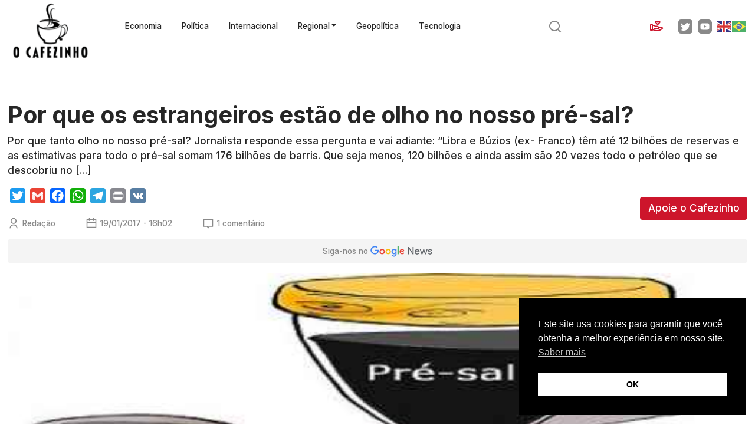

--- FILE ---
content_type: text/html; charset=UTF-8
request_url: https://www.ocafezinho.com/2017/01/19/por-que-os-estrangeiros-estao-de-olho-no-nosso-pre-sal/
body_size: 49850
content:
<!doctype html>
<html lang="pt-br">
    <head>
        <meta charset="UTF-8">
        <meta name="viewport" content="width=device-width, initial-scale=1">
        
        <link href="https://cdn.jsdelivr.net/npm/bootstrap@5.2.3/dist/css/bootstrap.min.css" rel="stylesheet" integrity="sha384-rbsA2VBKQhggwzxH7pPCaAqO46MgnOM80zW1RWuH61DGLwZJEdK2Kadq2F9CUG65" crossorigin="anonymous">
        <meta name='robots' content='index, follow, max-image-preview:large, max-snippet:-1, max-video-preview:-1' />
	<style>img:is([sizes="auto" i], [sizes^="auto," i]) { contain-intrinsic-size: 3000px 1500px }</style>
	
	<!-- This site is optimized with the Yoast SEO Premium plugin v25.3 (Yoast SEO v26.4) - https://yoast.com/wordpress/plugins/seo/ -->
	<title>Por que os estrangeiros estão de olho no nosso pré-sal? - O Cafezinho</title>
	<meta name="description" content="Por que tanto olho no nosso pré-sal? Jornalista responde essa pergunta e vai adiante: &quot;Libra e Búzios (ex- Franco) têm até 12 bilhões de reservas e as" />
	<link rel="canonical" href="https://www.ocafezinho.com/2017/01/19/por-que-os-estrangeiros-estao-de-olho-no-nosso-pre-sal/" />
	<meta property="og:locale" content="pt_BR" />
	<meta property="og:type" content="article" />
	<meta property="og:title" content="Por que os estrangeiros estão de olho no nosso pré-sal?" />
	<meta property="og:description" content="Por que tanto olho no nosso pré-sal? Jornalista responde essa pergunta e vai adiante: &quot;Libra e Búzios (ex- Franco) têm até 12 bilhões de reservas e as" />
	<meta property="og:url" content="https://www.ocafezinho.com/2017/01/19/por-que-os-estrangeiros-estao-de-olho-no-nosso-pre-sal/" />
	<meta property="og:site_name" content="O Cafezinho" />
	<meta property="article:publisher" content="https://www.facebook.com/OCafezinho/" />
	<meta property="article:published_time" content="2017-01-19T18:02:51+00:00" />
	<meta property="og:image" content="https://www.ocafezinho.com/wp-content/uploads/2016/11/Pre-sal-e1484848922744.jpg" />
	<meta property="og:image:width" content="500" />
	<meta property="og:image:height" content="283" />
	<meta property="og:image:type" content="image/jpeg" />
	<meta name="author" content="Redação" />
	<meta name="twitter:card" content="summary_large_image" />
	<meta name="twitter:creator" content="@ocafezinho" />
	<meta name="twitter:site" content="@ocafezinho" />
	<meta name="twitter:label1" content="Escrito por" />
	<meta name="twitter:data1" content="Redação" />
	<meta name="twitter:label2" content="Est. tempo de leitura" />
	<meta name="twitter:data2" content="2 minutos" />
	<script type="application/ld+json" class="yoast-schema-graph">{"@context":"https://schema.org","@graph":[{"@type":"Article","@id":"https://www.ocafezinho.com/2017/01/19/por-que-os-estrangeiros-estao-de-olho-no-nosso-pre-sal/#article","isPartOf":{"@id":"https://www.ocafezinho.com/2017/01/19/por-que-os-estrangeiros-estao-de-olho-no-nosso-pre-sal/"},"author":{"name":"Redação","@id":"https://www.ocafezinho.com/#/schema/person/eba09230a77f72c81c1fc2691fa01280"},"headline":"Por que os estrangeiros estão de olho no nosso pré-sal?","datePublished":"2017-01-19T18:02:51+00:00","mainEntityOfPage":{"@id":"https://www.ocafezinho.com/2017/01/19/por-que-os-estrangeiros-estao-de-olho-no-nosso-pre-sal/"},"wordCount":452,"commentCount":1,"publisher":{"@id":"https://www.ocafezinho.com/#organization"},"image":{"@id":"https://www.ocafezinho.com/2017/01/19/por-que-os-estrangeiros-estao-de-olho-no-nosso-pre-sal/#primaryimage"},"thumbnailUrl":"https://www.ocafezinho.com/wp-content/uploads/2016/11/Pre-sal-e1484848922744.jpg","articleSection":["Redação"],"inLanguage":"pt-BR","potentialAction":[{"@type":"CommentAction","name":"Comment","target":["https://www.ocafezinho.com/2017/01/19/por-que-os-estrangeiros-estao-de-olho-no-nosso-pre-sal/#respond"]}]},{"@type":"WebPage","@id":"https://www.ocafezinho.com/2017/01/19/por-que-os-estrangeiros-estao-de-olho-no-nosso-pre-sal/","url":"https://www.ocafezinho.com/2017/01/19/por-que-os-estrangeiros-estao-de-olho-no-nosso-pre-sal/","name":"Por que os estrangeiros estão de olho no nosso pré-sal? - O Cafezinho","isPartOf":{"@id":"https://www.ocafezinho.com/#website"},"primaryImageOfPage":{"@id":"https://www.ocafezinho.com/2017/01/19/por-que-os-estrangeiros-estao-de-olho-no-nosso-pre-sal/#primaryimage"},"image":{"@id":"https://www.ocafezinho.com/2017/01/19/por-que-os-estrangeiros-estao-de-olho-no-nosso-pre-sal/#primaryimage"},"thumbnailUrl":"https://www.ocafezinho.com/wp-content/uploads/2016/11/Pre-sal-e1484848922744.jpg","datePublished":"2017-01-19T18:02:51+00:00","description":"Por que tanto olho no nosso pré-sal? Jornalista responde essa pergunta e vai adiante: \"Libra e Búzios (ex- Franco) têm até 12 bilhões de reservas e as","breadcrumb":{"@id":"https://www.ocafezinho.com/2017/01/19/por-que-os-estrangeiros-estao-de-olho-no-nosso-pre-sal/#breadcrumb"},"inLanguage":"pt-BR","potentialAction":[{"@type":"ReadAction","target":["https://www.ocafezinho.com/2017/01/19/por-que-os-estrangeiros-estao-de-olho-no-nosso-pre-sal/"]}]},{"@type":"ImageObject","inLanguage":"pt-BR","@id":"https://www.ocafezinho.com/2017/01/19/por-que-os-estrangeiros-estao-de-olho-no-nosso-pre-sal/#primaryimage","url":"https://www.ocafezinho.com/wp-content/uploads/2016/11/Pre-sal-e1484848922744.jpg","contentUrl":"https://www.ocafezinho.com/wp-content/uploads/2016/11/Pre-sal-e1484848922744.jpg","width":500,"height":283},{"@type":"BreadcrumbList","@id":"https://www.ocafezinho.com/2017/01/19/por-que-os-estrangeiros-estao-de-olho-no-nosso-pre-sal/#breadcrumb","itemListElement":[{"@type":"ListItem","position":1,"name":"Início","item":"https://www.ocafezinho.com/"},{"@type":"ListItem","position":2,"name":"Por que os estrangeiros estão de olho no nosso pré-sal?"}]},{"@type":"WebSite","@id":"https://www.ocafezinho.com/#website","url":"https://www.ocafezinho.com/","name":"O Cafezinho","description":"Mídia Independente &amp; Elegante","publisher":{"@id":"https://www.ocafezinho.com/#organization"},"potentialAction":[{"@type":"SearchAction","target":{"@type":"EntryPoint","urlTemplate":"https://www.ocafezinho.com/?s={search_term_string}"},"query-input":{"@type":"PropertyValueSpecification","valueRequired":true,"valueName":"search_term_string"}}],"inLanguage":"pt-BR"},{"@type":"Organization","@id":"https://www.ocafezinho.com/#organization","name":"O Cafezinho","url":"https://www.ocafezinho.com/","logo":{"@type":"ImageObject","inLanguage":"pt-BR","@id":"https://www.ocafezinho.com/#/schema/logo/image/","url":"https://www.ocafezinho.com/wp-content/uploads/2019/03/logo-ocafezinho1.png","contentUrl":"https://www.ocafezinho.com/wp-content/uploads/2019/03/logo-ocafezinho1.png","width":192,"height":133,"caption":"O Cafezinho"},"image":{"@id":"https://www.ocafezinho.com/#/schema/logo/image/"},"sameAs":["https://www.facebook.com/OCafezinho/","https://x.com/ocafezinho","https://www.instagram.com/ocafezinhooficial/","https://bsky.app/profile/ocafezinhooficial.bsky.social","https://www.threads.net/@ocafezinhooficial"],"description":"Portal de notícias com viés progressista, editado pelo jornalista Miguel do Rosário. Fundado em 2010, O Cafezinho tornou-se referência no campo da esquerda brasileira, por conta de sua defesa de valores democráticos, reportagens investigativas, análises políticas e insights de economia.","email":"comercial@ocafezinho.com","telephone":"5521972892180","legalName":"MIGUEL G B DO ROSARIO SERVIÇOS DE INFORMAÇÕES ME","foundingDate":"2010-10-06","vatID":"22.193.457/0001-00","taxID":"07648896729","numberOfEmployees":{"@type":"QuantitativeValue","minValue":"1","maxValue":"10"}},{"@type":"Person","@id":"https://www.ocafezinho.com/#/schema/person/eba09230a77f72c81c1fc2691fa01280","name":"Redação","image":{"@type":"ImageObject","inLanguage":"pt-BR","@id":"https://www.ocafezinho.com/#/schema/person/image/","url":"https://secure.gravatar.com/avatar/a7099a21841f2fbacf8038b5398255d608ce239f245f58ce6fa1bb97e0a0277f?s=96&d=mm&r=g","contentUrl":"https://secure.gravatar.com/avatar/a7099a21841f2fbacf8038b5398255d608ce239f245f58ce6fa1bb97e0a0277f?s=96&d=mm&r=g","caption":"Redação"},"url":"https://www.ocafezinho.com/autor/jwerneck/"}]}</script>
	<!-- / Yoast SEO Premium plugin. -->


<link rel="amphtml" href="https://www.ocafezinho.com/2017/01/19/por-que-os-estrangeiros-estao-de-olho-no-nosso-pre-sal/amp/" /><meta name="generator" content="AMP for WP 1.1.7.1"/><link rel='dns-prefetch' href='//static.addtoany.com' />
<link rel='dns-prefetch' href='//www.ocafezinho.com' />
<link rel='dns-prefetch' href='//tags.juicebarads.com' />
<link href='https://fonts.gstatic.com' crossorigin rel='preconnect' />
<link rel="alternate" type="application/rss+xml" title="Feed de comentários para O Cafezinho &raquo; Por que os estrangeiros estão de olho no nosso pré-sal?" href="https://www.ocafezinho.com/2017/01/19/por-que-os-estrangeiros-estao-de-olho-no-nosso-pre-sal/feed/" />
<style id='wp-emoji-styles-inline-css' type='text/css'>

	img.wp-smiley, img.emoji {
		display: inline !important;
		border: none !important;
		box-shadow: none !important;
		height: 1em !important;
		width: 1em !important;
		margin: 0 0.07em !important;
		vertical-align: -0.1em !important;
		background: none !important;
		padding: 0 !important;
	}
</style>
<link rel='stylesheet' id='wp-block-library-css' href='https://www.ocafezinho.com/wp-includes/css/dist/block-library/style.min.css?ver=6.8.3' type='text/css' media='all' />
<style id='classic-theme-styles-inline-css' type='text/css'>
/*! This file is auto-generated */
.wp-block-button__link{color:#fff;background-color:#32373c;border-radius:9999px;box-shadow:none;text-decoration:none;padding:calc(.667em + 2px) calc(1.333em + 2px);font-size:1.125em}.wp-block-file__button{background:#32373c;color:#fff;text-decoration:none}
</style>
<style id='boldblocks-youtube-block-style-inline-css' type='text/css'>
.wp-block-boldblocks-youtube-block .visually-hidden{clip:rect(0 0 0 0);-webkit-clip-path:inset(50%);clip-path:inset(50%);height:1px;overflow:hidden;position:absolute;white-space:nowrap;width:1px}.wp-block-boldblocks-youtube-block .yb-player{background-color:#000;background-position:50%;background-size:cover;contain:content;cursor:pointer;display:block;position:relative}.wp-block-boldblocks-youtube-block .yb-player:after{content:"";display:block;padding-bottom:var(--byeb--aspect-ratio,56.25%)}.wp-block-boldblocks-youtube-block .yb-player>iframe{border:0;height:100%;left:0;position:absolute;top:0;width:100%;z-index:1}.wp-block-boldblocks-youtube-block .yb-player.is-activated{cursor:unset}.wp-block-boldblocks-youtube-block .yb-player.is-activated>.yb-btn-play{display:none;opacity:0;pointer-events:none}.wp-block-boldblocks-youtube-block .yb-btn-play{all:unset;background-color:transparent;background-image:url("data:image/svg+xml;utf8,<svg xmlns=\"http://www.w3.org/2000/svg\" viewBox=\"0 0 68 48\"><path d=\"M66.52 7.74c-.78-2.93-2.49-5.41-5.42-6.19C55.79.13 34 0 34 0S12.21.13 6.9 1.55c-2.93.78-4.63 3.26-5.42 6.19C.06 13.05 0 24 0 24s.06 10.95 1.48 16.26c.78 2.93 2.49 5.41 5.42 6.19C12.21 47.87 34 48 34 48s21.79-.13 27.1-1.55c2.93-.78 4.64-3.26 5.42-6.19C67.94 34.95 68 24 68 24s-.06-10.95-1.48-16.26z\" fill=\"red\"/><path d=\"M45 24 27 14v20\" fill=\"white\"/></svg>");border:none;cursor:pointer;display:block;filter:grayscale(100%);height:48px;left:50%;margin:0;position:absolute;top:50%;transform:translate3d(-50%,-50%,0);transition:filter .1s cubic-bezier(0,0,.2,1);width:68px;z-index:1}.wp-block-boldblocks-youtube-block .yb-btn-play:focus,.wp-block-boldblocks-youtube-block .yb-player:hover>.yb-btn-play{filter:none}.wp-block-boldblocks-youtube-block figcaption{margin-bottom:1em;margin-top:.5em}

</style>
<style id='global-styles-inline-css' type='text/css'>
:root{--wp--preset--aspect-ratio--square: 1;--wp--preset--aspect-ratio--4-3: 4/3;--wp--preset--aspect-ratio--3-4: 3/4;--wp--preset--aspect-ratio--3-2: 3/2;--wp--preset--aspect-ratio--2-3: 2/3;--wp--preset--aspect-ratio--16-9: 16/9;--wp--preset--aspect-ratio--9-16: 9/16;--wp--preset--color--black: #000000;--wp--preset--color--cyan-bluish-gray: #abb8c3;--wp--preset--color--white: #ffffff;--wp--preset--color--pale-pink: #f78da7;--wp--preset--color--vivid-red: #cf2e2e;--wp--preset--color--luminous-vivid-orange: #ff6900;--wp--preset--color--luminous-vivid-amber: #fcb900;--wp--preset--color--light-green-cyan: #7bdcb5;--wp--preset--color--vivid-green-cyan: #00d084;--wp--preset--color--pale-cyan-blue: #8ed1fc;--wp--preset--color--vivid-cyan-blue: #0693e3;--wp--preset--color--vivid-purple: #9b51e0;--wp--preset--gradient--vivid-cyan-blue-to-vivid-purple: linear-gradient(135deg,rgba(6,147,227,1) 0%,rgb(155,81,224) 100%);--wp--preset--gradient--light-green-cyan-to-vivid-green-cyan: linear-gradient(135deg,rgb(122,220,180) 0%,rgb(0,208,130) 100%);--wp--preset--gradient--luminous-vivid-amber-to-luminous-vivid-orange: linear-gradient(135deg,rgba(252,185,0,1) 0%,rgba(255,105,0,1) 100%);--wp--preset--gradient--luminous-vivid-orange-to-vivid-red: linear-gradient(135deg,rgba(255,105,0,1) 0%,rgb(207,46,46) 100%);--wp--preset--gradient--very-light-gray-to-cyan-bluish-gray: linear-gradient(135deg,rgb(238,238,238) 0%,rgb(169,184,195) 100%);--wp--preset--gradient--cool-to-warm-spectrum: linear-gradient(135deg,rgb(74,234,220) 0%,rgb(151,120,209) 20%,rgb(207,42,186) 40%,rgb(238,44,130) 60%,rgb(251,105,98) 80%,rgb(254,248,76) 100%);--wp--preset--gradient--blush-light-purple: linear-gradient(135deg,rgb(255,206,236) 0%,rgb(152,150,240) 100%);--wp--preset--gradient--blush-bordeaux: linear-gradient(135deg,rgb(254,205,165) 0%,rgb(254,45,45) 50%,rgb(107,0,62) 100%);--wp--preset--gradient--luminous-dusk: linear-gradient(135deg,rgb(255,203,112) 0%,rgb(199,81,192) 50%,rgb(65,88,208) 100%);--wp--preset--gradient--pale-ocean: linear-gradient(135deg,rgb(255,245,203) 0%,rgb(182,227,212) 50%,rgb(51,167,181) 100%);--wp--preset--gradient--electric-grass: linear-gradient(135deg,rgb(202,248,128) 0%,rgb(113,206,126) 100%);--wp--preset--gradient--midnight: linear-gradient(135deg,rgb(2,3,129) 0%,rgb(40,116,252) 100%);--wp--preset--font-size--small: 13px;--wp--preset--font-size--medium: 20px;--wp--preset--font-size--large: 36px;--wp--preset--font-size--x-large: 42px;--wp--preset--spacing--20: 0.44rem;--wp--preset--spacing--30: 0.67rem;--wp--preset--spacing--40: 1rem;--wp--preset--spacing--50: 1.5rem;--wp--preset--spacing--60: 2.25rem;--wp--preset--spacing--70: 3.38rem;--wp--preset--spacing--80: 5.06rem;--wp--preset--shadow--natural: 6px 6px 9px rgba(0, 0, 0, 0.2);--wp--preset--shadow--deep: 12px 12px 50px rgba(0, 0, 0, 0.4);--wp--preset--shadow--sharp: 6px 6px 0px rgba(0, 0, 0, 0.2);--wp--preset--shadow--outlined: 6px 6px 0px -3px rgba(255, 255, 255, 1), 6px 6px rgba(0, 0, 0, 1);--wp--preset--shadow--crisp: 6px 6px 0px rgba(0, 0, 0, 1);}:where(.is-layout-flex){gap: 0.5em;}:where(.is-layout-grid){gap: 0.5em;}body .is-layout-flex{display: flex;}.is-layout-flex{flex-wrap: wrap;align-items: center;}.is-layout-flex > :is(*, div){margin: 0;}body .is-layout-grid{display: grid;}.is-layout-grid > :is(*, div){margin: 0;}:where(.wp-block-columns.is-layout-flex){gap: 2em;}:where(.wp-block-columns.is-layout-grid){gap: 2em;}:where(.wp-block-post-template.is-layout-flex){gap: 1.25em;}:where(.wp-block-post-template.is-layout-grid){gap: 1.25em;}.has-black-color{color: var(--wp--preset--color--black) !important;}.has-cyan-bluish-gray-color{color: var(--wp--preset--color--cyan-bluish-gray) !important;}.has-white-color{color: var(--wp--preset--color--white) !important;}.has-pale-pink-color{color: var(--wp--preset--color--pale-pink) !important;}.has-vivid-red-color{color: var(--wp--preset--color--vivid-red) !important;}.has-luminous-vivid-orange-color{color: var(--wp--preset--color--luminous-vivid-orange) !important;}.has-luminous-vivid-amber-color{color: var(--wp--preset--color--luminous-vivid-amber) !important;}.has-light-green-cyan-color{color: var(--wp--preset--color--light-green-cyan) !important;}.has-vivid-green-cyan-color{color: var(--wp--preset--color--vivid-green-cyan) !important;}.has-pale-cyan-blue-color{color: var(--wp--preset--color--pale-cyan-blue) !important;}.has-vivid-cyan-blue-color{color: var(--wp--preset--color--vivid-cyan-blue) !important;}.has-vivid-purple-color{color: var(--wp--preset--color--vivid-purple) !important;}.has-black-background-color{background-color: var(--wp--preset--color--black) !important;}.has-cyan-bluish-gray-background-color{background-color: var(--wp--preset--color--cyan-bluish-gray) !important;}.has-white-background-color{background-color: var(--wp--preset--color--white) !important;}.has-pale-pink-background-color{background-color: var(--wp--preset--color--pale-pink) !important;}.has-vivid-red-background-color{background-color: var(--wp--preset--color--vivid-red) !important;}.has-luminous-vivid-orange-background-color{background-color: var(--wp--preset--color--luminous-vivid-orange) !important;}.has-luminous-vivid-amber-background-color{background-color: var(--wp--preset--color--luminous-vivid-amber) !important;}.has-light-green-cyan-background-color{background-color: var(--wp--preset--color--light-green-cyan) !important;}.has-vivid-green-cyan-background-color{background-color: var(--wp--preset--color--vivid-green-cyan) !important;}.has-pale-cyan-blue-background-color{background-color: var(--wp--preset--color--pale-cyan-blue) !important;}.has-vivid-cyan-blue-background-color{background-color: var(--wp--preset--color--vivid-cyan-blue) !important;}.has-vivid-purple-background-color{background-color: var(--wp--preset--color--vivid-purple) !important;}.has-black-border-color{border-color: var(--wp--preset--color--black) !important;}.has-cyan-bluish-gray-border-color{border-color: var(--wp--preset--color--cyan-bluish-gray) !important;}.has-white-border-color{border-color: var(--wp--preset--color--white) !important;}.has-pale-pink-border-color{border-color: var(--wp--preset--color--pale-pink) !important;}.has-vivid-red-border-color{border-color: var(--wp--preset--color--vivid-red) !important;}.has-luminous-vivid-orange-border-color{border-color: var(--wp--preset--color--luminous-vivid-orange) !important;}.has-luminous-vivid-amber-border-color{border-color: var(--wp--preset--color--luminous-vivid-amber) !important;}.has-light-green-cyan-border-color{border-color: var(--wp--preset--color--light-green-cyan) !important;}.has-vivid-green-cyan-border-color{border-color: var(--wp--preset--color--vivid-green-cyan) !important;}.has-pale-cyan-blue-border-color{border-color: var(--wp--preset--color--pale-cyan-blue) !important;}.has-vivid-cyan-blue-border-color{border-color: var(--wp--preset--color--vivid-cyan-blue) !important;}.has-vivid-purple-border-color{border-color: var(--wp--preset--color--vivid-purple) !important;}.has-vivid-cyan-blue-to-vivid-purple-gradient-background{background: var(--wp--preset--gradient--vivid-cyan-blue-to-vivid-purple) !important;}.has-light-green-cyan-to-vivid-green-cyan-gradient-background{background: var(--wp--preset--gradient--light-green-cyan-to-vivid-green-cyan) !important;}.has-luminous-vivid-amber-to-luminous-vivid-orange-gradient-background{background: var(--wp--preset--gradient--luminous-vivid-amber-to-luminous-vivid-orange) !important;}.has-luminous-vivid-orange-to-vivid-red-gradient-background{background: var(--wp--preset--gradient--luminous-vivid-orange-to-vivid-red) !important;}.has-very-light-gray-to-cyan-bluish-gray-gradient-background{background: var(--wp--preset--gradient--very-light-gray-to-cyan-bluish-gray) !important;}.has-cool-to-warm-spectrum-gradient-background{background: var(--wp--preset--gradient--cool-to-warm-spectrum) !important;}.has-blush-light-purple-gradient-background{background: var(--wp--preset--gradient--blush-light-purple) !important;}.has-blush-bordeaux-gradient-background{background: var(--wp--preset--gradient--blush-bordeaux) !important;}.has-luminous-dusk-gradient-background{background: var(--wp--preset--gradient--luminous-dusk) !important;}.has-pale-ocean-gradient-background{background: var(--wp--preset--gradient--pale-ocean) !important;}.has-electric-grass-gradient-background{background: var(--wp--preset--gradient--electric-grass) !important;}.has-midnight-gradient-background{background: var(--wp--preset--gradient--midnight) !important;}.has-small-font-size{font-size: var(--wp--preset--font-size--small) !important;}.has-medium-font-size{font-size: var(--wp--preset--font-size--medium) !important;}.has-large-font-size{font-size: var(--wp--preset--font-size--large) !important;}.has-x-large-font-size{font-size: var(--wp--preset--font-size--x-large) !important;}
:where(.wp-block-post-template.is-layout-flex){gap: 1.25em;}:where(.wp-block-post-template.is-layout-grid){gap: 1.25em;}
:where(.wp-block-columns.is-layout-flex){gap: 2em;}:where(.wp-block-columns.is-layout-grid){gap: 2em;}
:root :where(.wp-block-pullquote){font-size: 1.5em;line-height: 1.6;}
</style>
<link rel='stylesheet' id='contact-form-7-css' href='https://www.ocafezinho.com/wp-content/plugins/contact-form-7/includes/css/styles.css?ver=6.1.3' type='text/css' media='all' />
<link rel='stylesheet' id='widgetopts-styles-css' href='https://www.ocafezinho.com/wp-content/plugins/widget-options/assets/css/widget-options.css?ver=4.1.3' type='text/css' media='all' />
<link rel='stylesheet' id='nsc_bar_nice-cookie-consent-css' href='https://www.ocafezinho.com/wp-content/plugins/beautiful-and-responsive-cookie-consent/public/cookieNSCconsent.min.css?ver=4.9.2' type='text/css' media='all' />
<link rel='stylesheet' id='main-styles-css' href='https://www.ocafezinho.com/wp-content/themes/ocafezinho-portal/style.css?ver=1686638398' type='text/css' media='' />
<link rel='stylesheet' id='addtoany-css' href='https://www.ocafezinho.com/wp-content/plugins/add-to-any/addtoany.min.css?ver=1.16' type='text/css' media='all' />
<script type="text/javascript" id="addtoany-core-js-before">
/* <![CDATA[ */
window.a2a_config=window.a2a_config||{};a2a_config.callbacks=[];a2a_config.overlays=[];a2a_config.templates={};a2a_localize = {
	Share: "Share",
	Save: "Save",
	Subscribe: "Subscribe",
	Email: "Email",
	Bookmark: "Bookmark",
	ShowAll: "Show all",
	ShowLess: "Show less",
	FindServices: "Find service(s)",
	FindAnyServiceToAddTo: "Instantly find any service to add to",
	PoweredBy: "Powered by",
	ShareViaEmail: "Share via email",
	SubscribeViaEmail: "Subscribe via email",
	BookmarkInYourBrowser: "Bookmark in your browser",
	BookmarkInstructions: "Press Ctrl+D or \u2318+D to bookmark this page",
	AddToYourFavorites: "Add to your favorites",
	SendFromWebOrProgram: "Send from any email address or email program",
	EmailProgram: "Email program",
	More: "More&#8230;",
	ThanksForSharing: "Thanks for sharing!",
	ThanksForFollowing: "Thanks for following!"
};
/* ]]> */
</script>
<script type="text/javascript" defer src="https://static.addtoany.com/menu/page.js" id="addtoany-core-js"></script>
<script type="text/javascript" src="https://www.ocafezinho.com/wp-includes/js/jquery/jquery.min.js?ver=3.7.1" id="jquery-core-js"></script>
<script type="text/javascript" src="https://www.ocafezinho.com/wp-includes/js/jquery/jquery-migrate.min.js?ver=3.4.1" id="jquery-migrate-js"></script>
<script type="text/javascript" defer src="https://www.ocafezinho.com/wp-content/plugins/add-to-any/addtoany.min.js?ver=1.1" id="addtoany-jquery-js"></script>
<script type="text/javascript" async="async" src="https://tags.juicebarads.com/js/ocafezinho.js?v=1763514995&amp;ver=6.8.3" id="jbapost-js"></script>
<link rel="https://api.w.org/" href="https://www.ocafezinho.com/wp-json/" /><link rel="alternate" title="JSON" type="application/json" href="https://www.ocafezinho.com/wp-json/wp/v2/posts/66160" /><link rel="EditURI" type="application/rsd+xml" title="RSD" href="https://www.ocafezinho.com/xmlrpc.php?rsd" />
<link rel='shortlink' href='https://www.ocafezinho.com/?p=66160' />
<link rel="alternate" title="oEmbed (JSON)" type="application/json+oembed" href="https://www.ocafezinho.com/wp-json/oembed/1.0/embed?url=https%3A%2F%2Fwww.ocafezinho.com%2F2017%2F01%2F19%2Fpor-que-os-estrangeiros-estao-de-olho-no-nosso-pre-sal%2F" />
<link rel="alternate" title="oEmbed (XML)" type="text/xml+oembed" href="https://www.ocafezinho.com/wp-json/oembed/1.0/embed?url=https%3A%2F%2Fwww.ocafezinho.com%2F2017%2F01%2F19%2Fpor-que-os-estrangeiros-estao-de-olho-no-nosso-pre-sal%2F&#038;format=xml" />

		<!-- GA Google Analytics @ https://m0n.co/ga -->
		<script async src="https://www.googletagmanager.com/gtag/js?id=G-4E5DKNTYET"></script>
		<script>
			window.dataLayer = window.dataLayer || [];
			function gtag(){dataLayer.push(arguments);}
			gtag('js', new Date());
			gtag('config', 'G-4E5DKNTYET');
		</script>

	<link rel="icon" href="https://www.ocafezinho.com/wp-content/uploads/2015/10/cropped-Logo_Cafezinho_tmb-32x32.png" sizes="32x32" />
<link rel="icon" href="https://www.ocafezinho.com/wp-content/uploads/2015/10/cropped-Logo_Cafezinho_tmb-192x192.png" sizes="192x192" />
<link rel="apple-touch-icon" href="https://www.ocafezinho.com/wp-content/uploads/2015/10/cropped-Logo_Cafezinho_tmb-180x180.png" />
<meta name="msapplication-TileImage" content="https://www.ocafezinho.com/wp-content/uploads/2015/10/cropped-Logo_Cafezinho_tmb-270x270.png" />
		<style type="text/css" id="wp-custom-css">
			.author-bio-section {
	display:none !important;
}
.grecaptcha-badge { 
    visibility: hidden !important;
}		</style>
		<!--<script data-ad-client="ca-pub-5822243610880583" async src="https://pagead2.googlesyndication.com/pagead/js/adsbygoogle.js"></script>-->

<script async custom-element="amp-ima-video" src="https://cdn.ampproject.org/v0/amp-ima-video-0.1.js"></script>

<script src="//servg1.net/o.js?uid=a6a9ff0d0f1e980b3cea04fa" type="text/javascript"></script>


    </head>
    <body data-rsssl=1>

        <header class="border-bottom">
            <div class="container-xxl d-flex align-items-center justify-content-between py-3 py-md-4 position-relative">
                <a href="#menu" class="d-md-none" data-bs-toggle="offcanvas" data-bs-target="#menu"><img src="https://www.ocafezinho.com/wp-content/themes/ocafezinho-portal/img/icon-menu.svg" width="25" height="25" alt="Menu" class="d-lg-none"></a>

                <a href="https://www.ocafezinho.com"><img src="https://www.ocafezinho.com/wp-content/themes/ocafezinho-portal/img/logo-ocafezinho-outline.png" width="138" height="95" alt="O Cafezinho" class="logo mx-auto"></a>
                <ul id="menu-menu" class="nav ms-5 d-none d-md-flex"><li  id="menu-item-154834" class="menu-item menu-item-type-taxonomy menu-item-object-category nav-item nav-item-154834"><a href="https://www.ocafezinho.com/economia/" class="nav-link ">Economia</a></li>
<li  id="menu-item-154833" class="menu-item menu-item-type-taxonomy menu-item-object-category nav-item nav-item-154833"><a href="https://www.ocafezinho.com/politica-2/" class="nav-link ">Política</a></li>
<li  id="menu-item-154837" class="menu-item menu-item-type-taxonomy menu-item-object-category nav-item nav-item-154837"><a href="https://www.ocafezinho.com/politica-internacional/" class="nav-link ">Internacional</a></li>
<li  id="menu-item-161555" class="menu-item menu-item-type-taxonomy menu-item-object-category menu-item-has-children dropdown nav-item nav-item-161555"><a href="https://www.ocafezinho.com/regional/" class="nav-link  dropdown-toggle" data-bs-toggle="dropdown" aria-haspopup="true" aria-expanded="false">Regional</a>
<ul class="dropdown-menu  depth_0">
	<li  id="menu-item-154918" class="menu-item menu-item-type-taxonomy menu-item-object-category nav-item nav-item-154918"><a href="https://www.ocafezinho.com/ceara/" class="dropdown-item ">Ceará</a></li>
	<li  id="menu-item-154840" class="menu-item menu-item-type-taxonomy menu-item-object-category nav-item nav-item-154840"><a href="https://www.ocafezinho.com/rio-de-janeiro/" class="dropdown-item ">Rio de Janeiro</a></li>
</ul>
</li>
<li  id="menu-item-204618" class="menu-item menu-item-type-taxonomy menu-item-object-category nav-item nav-item-204618"><a href="https://www.ocafezinho.com/geopolitica/" class="nav-link ">Geopolítica</a></li>
<li  id="menu-item-204619" class="menu-item menu-item-type-taxonomy menu-item-object-category nav-item nav-item-204619"><a href="https://www.ocafezinho.com/tecnologia/" class="nav-link ">Tecnologia</a></li>
</ul>                <a href="#search" data-bs-toggle="collapse" class="me-3">
                    <svg width="24" height="24" viewBox="0 0 24 24" fill="none" xmlns="http://www.w3.org/2000/svg">
                    <path d="M18.031 16.6168L22.3137 20.8995L20.8995 22.3137L16.6168 18.031C15.0769 19.263 13.124 20 11 20C6.032 20 2 15.968 2 11C2 6.032 6.032 2 11 2C15.968 2 20 6.032 20 11C20 13.124 19.263 15.0769 18.031 16.6168ZM16.0247 15.8748C17.2475 14.6146 18 12.8956 18 11C18 7.1325 14.8675 4 11 4C7.1325 4 4 7.1325 4 11C4 14.8675 7.1325 18 11 18C12.8956 18 14.6146 17.2475 15.8748 16.0247L16.0247 15.8748Z" fill="#898989"/>
                    </svg>
                </a>
                <div class="d-flex align-items-center d-none d-md-flex">
                    <a href="/apoie" class="text-sm d-flex me-3"><img src="https://www.ocafezinho.com/wp-content/themes/ocafezinho-portal/img/icon-support.svg" width="24" height="24" alt="Doe para o Cafezinho" class="me-2"> <span class="d-none d-xxl-inline">Apoie</span></a>
                    <a href="https://twitter.com/ocafezinho" rel="noopener" target="_blank"><img src="https://www.ocafezinho.com/wp-content/themes/ocafezinho-portal/img/twitter.svg" width="24" height="24" alt="Twitter do Cafezinho" class="me-2"></a>
                    <a href="https://www.youtube.com/ocafezinhooficial" rel="noopener" target="_blank"><img src="https://www.ocafezinho.com/wp-content/themes/ocafezinho-portal/img/youtube.svg" width="24" height="24" alt="YouTube do Cafezinho" class="me-2"></a>
                    <div class="gtranslate_wrapper" id="gt-wrapper-10028164"></div>                </div>
            </div>
        </header>

        <section id="search" class="collapse py-4 bg-light">
            <div class="container">
                <form action="https://www.ocafezinho.com" method="get" class="col-md-6 mx-auto">
                    <div class="input-group">
                        <div class="form-floating">
                            <input type="text" class="form-control" id="query" name="s" placeholder="Escreva um termo">
                            <label for="query">Escreva um termo</label>
                        </div>
                        <button class="btn btn-primary px-4" type="submit">Buscar</button>
                    </div>
                </form>
            </div>
        </section>

        <section class="text-center mx-auto py-4" id="banner-top"></section>    
        <article itemscope itemtype="http://schema.org/Article">
            <div class="container-xxl">
                
                <header>
                    <h1 itemprop="headline">Por que os estrangeiros estão de olho no nosso pré-sal?</h1>
                    <p>Por que tanto olho no nosso pré-sal? Jornalista responde essa pergunta e vai adiante: &#8220;Libra e Búzios (ex- Franco) têm até 12 bilhões de reservas e as estimativas para todo o pré-sal somam 176 bilhões de barris. Que seja menos, 120 bilhões e ainda assim são 20 vezes todo o petróleo que se descobriu no [&hellip;]</p>
                    
                    <div class="d-md-flex align-items-center justify-content-between">
                        <div class="d-md-flex flex-column">
                            <div class="mb-3 share">
                                <div class="addtoany_shortcode"><div class="a2a_kit a2a_kit_size_26 addtoany_list" data-a2a-url="https://www.ocafezinho.com/2017/01/19/por-que-os-estrangeiros-estao-de-olho-no-nosso-pre-sal/" data-a2a-title="Por que os estrangeiros estão de olho no nosso pré-sal?"><a class="a2a_button_twitter" href="https://www.addtoany.com/add_to/twitter?linkurl=https%3A%2F%2Fwww.ocafezinho.com%2F2017%2F01%2F19%2Fpor-que-os-estrangeiros-estao-de-olho-no-nosso-pre-sal%2F&amp;linkname=Por%20que%20os%20estrangeiros%20est%C3%A3o%20de%20olho%20no%20nosso%20pr%C3%A9-sal%3F" title="Twitter" rel="nofollow noopener" target="_blank"></a><a class="a2a_button_google_gmail" href="https://www.addtoany.com/add_to/google_gmail?linkurl=https%3A%2F%2Fwww.ocafezinho.com%2F2017%2F01%2F19%2Fpor-que-os-estrangeiros-estao-de-olho-no-nosso-pre-sal%2F&amp;linkname=Por%20que%20os%20estrangeiros%20est%C3%A3o%20de%20olho%20no%20nosso%20pr%C3%A9-sal%3F" title="Gmail" rel="nofollow noopener" target="_blank"></a><a class="a2a_button_facebook" href="https://www.addtoany.com/add_to/facebook?linkurl=https%3A%2F%2Fwww.ocafezinho.com%2F2017%2F01%2F19%2Fpor-que-os-estrangeiros-estao-de-olho-no-nosso-pre-sal%2F&amp;linkname=Por%20que%20os%20estrangeiros%20est%C3%A3o%20de%20olho%20no%20nosso%20pr%C3%A9-sal%3F" title="Facebook" rel="nofollow noopener" target="_blank"></a><a class="a2a_button_whatsapp" href="https://www.addtoany.com/add_to/whatsapp?linkurl=https%3A%2F%2Fwww.ocafezinho.com%2F2017%2F01%2F19%2Fpor-que-os-estrangeiros-estao-de-olho-no-nosso-pre-sal%2F&amp;linkname=Por%20que%20os%20estrangeiros%20est%C3%A3o%20de%20olho%20no%20nosso%20pr%C3%A9-sal%3F" title="WhatsApp" rel="nofollow noopener" target="_blank"></a><a class="a2a_button_telegram" href="https://www.addtoany.com/add_to/telegram?linkurl=https%3A%2F%2Fwww.ocafezinho.com%2F2017%2F01%2F19%2Fpor-que-os-estrangeiros-estao-de-olho-no-nosso-pre-sal%2F&amp;linkname=Por%20que%20os%20estrangeiros%20est%C3%A3o%20de%20olho%20no%20nosso%20pr%C3%A9-sal%3F" title="Telegram" rel="nofollow noopener" target="_blank"></a><a class="a2a_button_print" href="https://www.addtoany.com/add_to/print?linkurl=https%3A%2F%2Fwww.ocafezinho.com%2F2017%2F01%2F19%2Fpor-que-os-estrangeiros-estao-de-olho-no-nosso-pre-sal%2F&amp;linkname=Por%20que%20os%20estrangeiros%20est%C3%A3o%20de%20olho%20no%20nosso%20pr%C3%A9-sal%3F" title="Print" rel="nofollow noopener" target="_blank"></a><a class="a2a_button_vk" href="https://www.addtoany.com/add_to/vk?linkurl=https%3A%2F%2Fwww.ocafezinho.com%2F2017%2F01%2F19%2Fpor-que-os-estrangeiros-estao-de-olho-no-nosso-pre-sal%2F&amp;linkname=Por%20que%20os%20estrangeiros%20est%C3%A3o%20de%20olho%20no%20nosso%20pr%C3%A9-sal%3F" title="VK" rel="nofollow noopener" target="_blank"></a></div></div>                            </div>
                            <div class="d-md-flex align-items-center">
                                <address class="mb-3 mb-md-0 me-5 icon-author" itemprop="author publisher" itemscope itemtype="http://schema.org/Organization"><a rel="author" class="" href="https://www.ocafezinho.com/autor/jwerneck/" itemprop="name">Redação</a></address>
                                <time class="d-flex mb-3 mb-md-0 me-5" datetime="2017-01-19 16:02" itemprop="dateCreated datePublished">19/01/2017 - 16h02</time>
                                <span class="d-flex icon-comments">1 comentário</span>
                            </div>
                        </div>
                        <div class="buttons mt-3 my-md-0">
                            <a href="/apoie" class="btn btn-primary mb-4 mb-md-0">Apoie o Cafezinho</a>
<script async type="application/javascript" src="https://news.google.com/swg/js/v1/swg-basic.js"></script>
<script>
    (self.SWG_BASIC = self.SWG_BASIC || []).push( basicSubscriptions => {
        basicSubscriptions.init({
        type: "NewsArticle",
        isAccessibleForFree: true,
        isPartOfType: ["Product"],
        isPartOfProductId: "CAowxZ2HCw:openaccess",
        autoPromptType: "contribution_large",
        clientOptions: { theme: "light", lang: "pt-BR" },
        });
    });
</script>                        </div>
                    </div>
                    <!-- utils -->

                    <a href="https://news.google.com/publications/CAAqBwgKMMWdhwsw4dqFAw?hl=pt-BR&gl=BR&ceid=BR%3Apt-419" class="my-3 google-news" target="_blank">Siga-nos no <img src="https://www.ocafezinho.com/wp-content/themes/ocafezinho-portal/img/google-news.svg" alt="Siga-nos no Google News" width="105" height="19"></a>

                </header>

                <section class="pb-5">

                                            <figure>
                            <img width="500" height="283" src="https://www.ocafezinho.com/wp-content/uploads/2016/11/Pre-sal-e1484848922744.jpg" class="w-100 img-fluid rounded wp-post-image" alt="" decoding="async" fetchpriority="high" />                                                    </figure>
                                        
                    <div class="row">
                        <div class="col-md-7 col-lg-8">
                            <div class="text" itemprop="articleBody">
                                <p><strong>Por que tanto olho no nosso pré-sal? Jornalista responde essa pergunta e vai adiante: &#8220;Libra e Búzios (ex- Franco) têm até 12 bilhões de reservas e as estimativas para todo o pré-sal somam 176 bilhões de barris. Que seja menos, 120 bilhões e ainda assim são 20 vezes todo o petróleo que se descobriu no mundo em 2016&#8221;.</strong></p>
<p>No <a href="http://www.tijolaco.com.br/">Tijolaço</a></p>
<p><strong>Por que tanto olho no nosso pré-sal? Porque não estão achando óleo para os próximos 20 anos</strong></p>
<p><em>Por Fernando Brito</em></p>
<p><img decoding="async" src="https://www.tijolaco.com.br/blog/wp-content/uploads/2017/01/PEAK.png" alt="PEAK" /></p>
<p>Quer entender em poucos minutos a razão da voracidade estrangeira sobre o nosso pré-sal?</p>
<p>Leia a matéria da <a href="http://br.reuters.com/article/idBRKBN1522AO">Reuters</a>, publicada agora há pouco, em que uma respeitada consultoria norueguesa, a Rystad Energy, relata que, em 2016, “as descobertas de petróleo e gás natural ao redor do mundo caíram no ano passado para o menor nível desde os anos 1940” com o mapeamento de jazidas de apenas 6 bilhões de barris em todo o planeta, somando petróleo e gás natural.</p>
<p>É metade do em alguns campos do nosso pré-sal. Libra e Búzios (ex- Franco) têm até 12 bilhões de reservas e as estimativas para todo o pré-sal somam 176 bilhões de barris.</p>
<p>Que seja menos, 120 bilhões e ainda assim são 20 vezes todo o petróleo que se descobriu no mundo em 2016.</p>
<p>Estes seis bilhões de barris sustentariam o consumo mundial por um ano apenas nos níveis dos anos 40.</p>
<p>É claro que este volume ínfimo de descobertas se deveu em parte à retração das pesquisas por petróleo em função da queda do preço.</p>
<p>Mas a razão, mesmo, é que não há fronteira exploratória visível e viável fora do pré-sal brasileiro, ao menos não em escala gigante. Havia o Ártico, mas a Shell abandonou a exploração, sobretudo por ser caríssima, perigosa mas, também, questionada pelos aspectos ambientais.</p>
<p>Não há, exceto nosso polígono do pré-sal, onde o sucesso exploratório anda, nas perfurações da Petrobras, na faixa de 100%: ou seja, furou, achou.</p>
<p>É, aquele mesmo que os vende-pátria da Globo chamavam de patrimônio inútil.</p>
<p>É por isso que a canalha entreguista tem tanta pressa em tornar a entrega do pré-sal um fato consumado, que um governo com um mínimo de responsabilidade e amor ao país não entregaria.</p>
<p>E que terá de tomar de volta dos que os entregarem, mandando às favas o respeito aos contratos.</p>
<p>Não pode haver contrato válido se firmado com quem roubou a propriedade de um povo.</p>
<!-- CONTENT END 2 -->
                            </div>

						   
                            <div class="my-4"><div class="addtoany_shortcode"><div class="a2a_kit a2a_kit_size_26 addtoany_list" data-a2a-url="https://www.ocafezinho.com/2017/01/19/por-que-os-estrangeiros-estao-de-olho-no-nosso-pre-sal/" data-a2a-title="Por que os estrangeiros estão de olho no nosso pré-sal?"><a class="a2a_button_twitter" href="https://www.addtoany.com/add_to/twitter?linkurl=https%3A%2F%2Fwww.ocafezinho.com%2F2017%2F01%2F19%2Fpor-que-os-estrangeiros-estao-de-olho-no-nosso-pre-sal%2F&amp;linkname=Por%20que%20os%20estrangeiros%20est%C3%A3o%20de%20olho%20no%20nosso%20pr%C3%A9-sal%3F" title="Twitter" rel="nofollow noopener" target="_blank"></a><a class="a2a_button_google_gmail" href="https://www.addtoany.com/add_to/google_gmail?linkurl=https%3A%2F%2Fwww.ocafezinho.com%2F2017%2F01%2F19%2Fpor-que-os-estrangeiros-estao-de-olho-no-nosso-pre-sal%2F&amp;linkname=Por%20que%20os%20estrangeiros%20est%C3%A3o%20de%20olho%20no%20nosso%20pr%C3%A9-sal%3F" title="Gmail" rel="nofollow noopener" target="_blank"></a><a class="a2a_button_facebook" href="https://www.addtoany.com/add_to/facebook?linkurl=https%3A%2F%2Fwww.ocafezinho.com%2F2017%2F01%2F19%2Fpor-que-os-estrangeiros-estao-de-olho-no-nosso-pre-sal%2F&amp;linkname=Por%20que%20os%20estrangeiros%20est%C3%A3o%20de%20olho%20no%20nosso%20pr%C3%A9-sal%3F" title="Facebook" rel="nofollow noopener" target="_blank"></a><a class="a2a_button_whatsapp" href="https://www.addtoany.com/add_to/whatsapp?linkurl=https%3A%2F%2Fwww.ocafezinho.com%2F2017%2F01%2F19%2Fpor-que-os-estrangeiros-estao-de-olho-no-nosso-pre-sal%2F&amp;linkname=Por%20que%20os%20estrangeiros%20est%C3%A3o%20de%20olho%20no%20nosso%20pr%C3%A9-sal%3F" title="WhatsApp" rel="nofollow noopener" target="_blank"></a><a class="a2a_button_telegram" href="https://www.addtoany.com/add_to/telegram?linkurl=https%3A%2F%2Fwww.ocafezinho.com%2F2017%2F01%2F19%2Fpor-que-os-estrangeiros-estao-de-olho-no-nosso-pre-sal%2F&amp;linkname=Por%20que%20os%20estrangeiros%20est%C3%A3o%20de%20olho%20no%20nosso%20pr%C3%A9-sal%3F" title="Telegram" rel="nofollow noopener" target="_blank"></a><a class="a2a_button_print" href="https://www.addtoany.com/add_to/print?linkurl=https%3A%2F%2Fwww.ocafezinho.com%2F2017%2F01%2F19%2Fpor-que-os-estrangeiros-estao-de-olho-no-nosso-pre-sal%2F&amp;linkname=Por%20que%20os%20estrangeiros%20est%C3%A3o%20de%20olho%20no%20nosso%20pr%C3%A9-sal%3F" title="Print" rel="nofollow noopener" target="_blank"></a><a class="a2a_button_vk" href="https://www.addtoany.com/add_to/vk?linkurl=https%3A%2F%2Fwww.ocafezinho.com%2F2017%2F01%2F19%2Fpor-que-os-estrangeiros-estao-de-olho-no-nosso-pre-sal%2F&amp;linkname=Por%20que%20os%20estrangeiros%20est%C3%A3o%20de%20olho%20no%20nosso%20pr%C3%A9-sal%3F" title="VK" rel="nofollow noopener" target="_blank"></a></div></div></div>

                            <div class="buttons">
                                <a href="/apoie" class="btn btn-primary mb-4 mb-md-0">Apoie o Cafezinho</a>
<script async type="application/javascript" src="https://news.google.com/swg/js/v1/swg-basic.js"></script>
<script>
    (self.SWG_BASIC = self.SWG_BASIC || []).push( basicSubscriptions => {
        basicSubscriptions.init({
        type: "NewsArticle",
        isAccessibleForFree: true,
        isPartOfType: ["Product"],
        isPartOfProductId: "CAowxZ2HCw:openaccess",
        autoPromptType: "contribution_large",
        clientOptions: { theme: "light", lang: "pt-BR" },
        });
    });
</script>                            </div>
                            <!-- apoie & google -->

                            <div id="banner-article-bottom" class="mx-auto my-5"></div>

                            <section class="border rounded p-3 p-md-5">
                                <div class="d-flex">
                                    <a href="https://www.ocafezinho.com/autor/jwerneck/"><img alt='' src='https://secure.gravatar.com/avatar/a7099a21841f2fbacf8038b5398255d608ce239f245f58ce6fa1bb97e0a0277f?s=80&#038;d=mm&#038;r=g' srcset='https://secure.gravatar.com/avatar/a7099a21841f2fbacf8038b5398255d608ce239f245f58ce6fa1bb97e0a0277f?s=160&#038;d=mm&#038;r=g 2x' class='avatar avatar-80 photo rounded-circle' height='80' width='80' decoding='async'/></a>
                                    <div class="ms-4">
                                        <p class="text-blue m-0 mb-2"><strong>Redação</strong></p>
                                        <p class="text-sm text-gray"></p>
                                        <a href="https://www.ocafezinho.com/autor/jwerneck/" class="btn btn-outline text-sm px-4">Mais matérias deste colunista</a>
                                    </div>
                                </div>
                            </section>

                            <a href="https://news.google.com/publications/CAAqBwgKMMWdhwsw4dqFAw?hl=pt-BR&gl=BR&ceid=BR%3Apt-419" class="my-3 google-news" target="_blank">Siga-nos no <img src="https://www.ocafezinho.com/wp-content/themes/ocafezinho-portal/img/google-news.svg" alt="Siga-nos no Google News" width="105" height="19"></a>

                                                        <div class="d-flex flex-column flex-md-row align-items-center border next-post">
                                <a href="https://www.ocafezinho.com/2017/01/19/video-nassif-discute-lava-jato-com-especialistas-em-direito/"><img width="643" height="362" src="https://www.ocafezinho.com/wp-content/uploads/2017/01/nassif.jpg" class="thumb wp-post-image" alt="" decoding="async" srcset="https://www.ocafezinho.com/wp-content/uploads/2017/01/nassif.jpg 643w, https://www.ocafezinho.com/wp-content/uploads/2017/01/nassif-300x169.jpg 300w" sizes="(max-width: 643px) 100vw, 643px" /></a>
                                <div class="p-5">
                                    <p class="text-gray"><strong>Próxima matéria</strong></p>
                                                                                                            <h3><a href="https://www.ocafezinho.com/2017/01/19/video-nassif-discute-lava-jato-com-especialistas-em-direito/">Vídeo: Nassif discute Lava-Jato com especialistas em direito</a></h3>
                                    <p class="date">19/01/2017 - 16:23</p>
                                </div>
                                <a href="https://www.ocafezinho.com/2017/01/19/video-nassif-discute-lava-jato-com-especialistas-em-direito/" class="next-post-link"><img src="https://www.ocafezinho.com/wp-content/themes/ocafezinho-portal/img/icon-next.svg" width="24" height="24" alt="Próxima matéria"></a>
                            </div>
                            <!-- next post -->

                        </div>

                        <div class="col-md-5 col-lg-4 ps-md-5 mt-5 mt-md-0">

    <div class="mb-5 d-none d-md-block">
    <div class="d-flex">
        <img src="https://www.ocafezinho.com/wp-content/themes/ocafezinho-portal/img/icon-start.svg" width="24" height="24" class="me-2" alt="Recentes">
        <h4 class="m-0 text-red">Recentes</h4>
    </div>

                            <div class="d-flex border-bottom py-3">
                <a href="https://www.ocafezinho.com/2025/11/18/gleisi-detona-6-relatorio-de-derrite-sobre-faccoes-prejudica-trabalho-da-pf/"><img width="500" height="240" src="https://www.ocafezinho.com/wp-content/uploads/2025/11/20251118191116-3ecbfb31-b8aa-489b-8a7d-f768b97f43c2.webp" class="thumb-square fit rounded wp-post-image" alt="" decoding="async" srcset="https://www.ocafezinho.com/wp-content/uploads/2025/11/20251118191116-3ecbfb31-b8aa-489b-8a7d-f768b97f43c2.webp 500w, https://www.ocafezinho.com/wp-content/uploads/2025/11/20251118191116-3ecbfb31-b8aa-489b-8a7d-f768b97f43c2-400x192.webp 400w, https://www.ocafezinho.com/wp-content/uploads/2025/11/20251118191116-3ecbfb31-b8aa-489b-8a7d-f768b97f43c2-150x72.webp 150w" sizes="(max-width: 500px) 100vw, 500px" /></a>
                <div class="col ms-3">
                    <div class="d-none"></div>
                    <h5><a href="https://www.ocafezinho.com/2025/11/18/gleisi-detona-6-relatorio-de-derrite-sobre-faccoes-prejudica-trabalho-da-pf/">Gleisi detona 6° relatório de Derrite sobre facções: &#8220;Prejudica trabalho da PF&#8221;</a></h5>
                </div>
            </div>
                    <div class="d-flex border-bottom py-3">
                <a href="https://www.ocafezinho.com/2025/11/18/lula-entrega-ponte-que-liga-tocantins-e-para-sobre-o-rio-araguaia/"><img width="1024" height="641" src="https://www.ocafezinho.com/wp-content/uploads/2025/11/captura-de-tela-2025-11-18-axxs-11-compressed-1024x641.jpg" class="thumb-square fit rounded wp-post-image" alt="" decoding="async" srcset="https://www.ocafezinho.com/wp-content/uploads/2025/11/captura-de-tela-2025-11-18-axxs-11-compressed-1024x641.jpg 1024w, https://www.ocafezinho.com/wp-content/uploads/2025/11/captura-de-tela-2025-11-18-axxs-11-compressed-400x250.jpg 400w, https://www.ocafezinho.com/wp-content/uploads/2025/11/captura-de-tela-2025-11-18-axxs-11-compressed-768x481.jpg 768w, https://www.ocafezinho.com/wp-content/uploads/2025/11/captura-de-tela-2025-11-18-axxs-11-compressed-1536x961.jpg 1536w, https://www.ocafezinho.com/wp-content/uploads/2025/11/captura-de-tela-2025-11-18-axxs-11-compressed-150x94.jpg 150w, https://www.ocafezinho.com/wp-content/uploads/2025/11/captura-de-tela-2025-11-18-axxs-11-compressed.jpg 1636w" sizes="(max-width: 1024px) 100vw, 1024px" /></a>
                <div class="col ms-3">
                    <div class="d-none"><a href="https://www.ocafezinho.com/tag/dnit/" rel="tag">Dnit</a>, <a href="https://www.ocafezinho.com/tag/obra/" rel="tag">Obra</a>, <a href="https://www.ocafezinho.com/tag/para/" rel="tag">Pará</a>, <a href="https://www.ocafezinho.com/tag/ponte/" rel="tag">ponte</a>, <a href="https://www.ocafezinho.com/tag/rio-araguaia/" rel="tag">rio Araguaia</a></div>
                    <h5><a href="https://www.ocafezinho.com/2025/11/18/lula-entrega-ponte-que-liga-tocantins-e-para-sobre-o-rio-araguaia/">Lula entrega ponte que liga Tocantins e Pará sobre o Rio Araguaia</a></h5>
                </div>
            </div>
                    <div class="d-flex border-bottom py-3">
                <a href="https://www.ocafezinho.com/2025/11/18/banco-central-oficializa-liquidacao-da-master-corretora/"><img width="1024" height="613" src="https://www.ocafezinho.com/wp-content/uploads/2025/11/banco-central-economia-0413202009-1-1024x613.webp" class="thumb-square fit rounded wp-post-image" alt="" decoding="async" srcset="https://www.ocafezinho.com/wp-content/uploads/2025/11/banco-central-economia-0413202009-1-1024x613.webp 1024w, https://www.ocafezinho.com/wp-content/uploads/2025/11/banco-central-economia-0413202009-1-400x239.webp 400w, https://www.ocafezinho.com/wp-content/uploads/2025/11/banco-central-economia-0413202009-1-768x459.webp 768w, https://www.ocafezinho.com/wp-content/uploads/2025/11/banco-central-economia-0413202009-1-150x90.webp 150w, https://www.ocafezinho.com/wp-content/uploads/2025/11/banco-central-economia-0413202009-1.webp 1170w" sizes="(max-width: 1024px) 100vw, 1024px" /></a>
                <div class="col ms-3">
                    <div class="d-none"><a href="https://www.ocafezinho.com/tag/banco-central/" rel="tag">banco central</a>, <a href="https://www.ocafezinho.com/tag/banco-master/" rel="tag">Banco Master</a>, <a href="https://www.ocafezinho.com/tag/daniel-vorcaro/" rel="tag">Daniel Vorcaro</a>, <a href="https://www.ocafezinho.com/tag/operacao-compliance/" rel="tag">Operação Compliance</a>, <a href="https://www.ocafezinho.com/tag/policia-federal/" rel="tag">polícia federal</a></div>
                    <h5><a href="https://www.ocafezinho.com/2025/11/18/banco-central-oficializa-liquidacao-da-master-corretora/">Banco Central oficializa liquidação da Master Corretora</a></h5>
                </div>
            </div>
            
</div>
<!-- latest news -->
    <div id="banner-sidebar" class="sticky-top mx-auto"></div>

</div>
<!-- sidebar -->
                    </div>

                </section>
            </div>
        </article>

        <section class="py-5" id="comentario">
    <div class="container-xxl">
        <div class="d-flex flex-column col-6 col-md-2">
            <hr class="bar" />
            <h3 class="text-red mt-3">Comentários</h3>
        </div>

        <p class="text-sm text-gray">Os comentários aqui postados são de responsabilidade exclusiva de seus autores e não representam a opinião do site O CAFEZINHO. Todos as mensagens são moderadas. Não serão aceitos comentários com ofensas, com links externos ao site, e em letras maiúsculas. Em casos de ofensas pessoais, preconceituosas, ou que incitem o ódio e a violência, denuncie.</p>

                    <a id="write_comment"></a>
            <a id="respond"></a>
            <a href="#new-comment" class="btn btn-outline px-4 text-sm" data-bs-toggle="collapse">Escrever comentário</a>
            <div class="collapse mt-4" id="new-comment">
                <h4 class="text-gradient-yellow">Escreva seu comentário</h4>
                <form action="https://www.ocafezinho.com/wp-comments-post.php" class="mt-4" method="post">

                    <div class="form-floating mb-3">
                        <input type="text" class="form-control" id="author" name="author" placeholder="Nome" value="">
                        <label for="author">Nome</label>
                    </div>
                    <div class="form-floating mb-3">
                        <input type="email" class="form-control" id="email" name="email" placeholder="Email" value="">
                        <label for="email">Email</label>
                    </div>
                    <div class="form-floating mb-3">
                        <textarea class="form-control" id="comment" name="comment" placeholder="Comentário" style="height: 150px;"></textarea>
                        <label for="comment">Comentário</label>
                    </div>
                    <input type='hidden' name='comment_post_ID' value='66160' id='comment_post_ID' />
<input type='hidden' name='comment_parent' id='comment_parent' value='0' />
                    <p style="display: none;"><input type="hidden" id="akismet_comment_nonce" name="akismet_comment_nonce" value="6c0e33acb9" /></p><p style="display: none !important;" class="akismet-fields-container" data-prefix="ak_"><label>&#916;<textarea name="ak_hp_textarea" cols="45" rows="8" maxlength="100"></textarea></label><input type="hidden" id="ak_js_1" name="ak_js" value="214"/><script>document.getElementById( "ak_js_1" ).setAttribute( "value", ( new Date() ).getTime() );</script></p>                    <button type="submit" class="btn btn-primary px-3">Comentar!</button>
                </form>
            </div>
        
        <div class="py-5 comments">

                            
    <div class="d-flex align-items-start mb-5" id="comment-211067" style="overflow-wrap: break-word;">
        <img alt='' src='https://secure.gravatar.com/avatar/7413fba02d424fbc5686c669cf167688af856529541269bea6c6abd840039a7e?s=80&#038;d=mm&#038;r=g' srcset='https://secure.gravatar.com/avatar/7413fba02d424fbc5686c669cf167688af856529541269bea6c6abd840039a7e?s=160&#038;d=mm&#038;r=g 2x' class='avatar avatar-80 photo rounded' height='80' width='80' decoding='async'/>        <div class="ms-4" id="div-comment-211067">
            <p class="m-0 mb-1 text-gray"><strong>Daniel</strong></p>
            <p class="date">20/01/2017 - 16h26</p>
            <p class="text-gray"><p>O nosso país com uma classe dominante , burra , idiotizada  como a nossa que sonha em morar em Paris , Londres ,Nova Iorque ou Miami, que tem raiva do Brasil ou de ser brasileira, e que providencia orgulhosamente passaportes estrangeiros para a família,  esta se lixando para as riquezas do pais. Assim foi em Serra Pelada onde o ouro foi todo embora, e agora o petróleo que vai pelo mesmo caminho.</p>
</p>
            <!-- <a href="#" class="text-sm text-decoration-underline">Responder</a> -->
                    </div>
    </div>
    <!-- comment -->
 </li><!-- #comment-## -->
            
        </div>
        
    </div>
</section>
<!-- comments -->

                            <section class="py-5 bg-lightgray">
                <div class="container-xxl">
                    <div class="d-flex flex-column col-6 col-md-2">
                        <hr class="bar" />
                        <h3 class="text-red mt-3">Leia mais</h3>
                    </div>

                    <div class="row mt-4">

                                                    <div class="col-6 col-md-3 mb-4 mb-md-0">
                            <a href="https://www.ocafezinho.com/2025/11/18/gleisi-detona-6-relatorio-de-derrite-sobre-faccoes-prejudica-trabalho-da-pf/"><img width="500" height="240" src="https://www.ocafezinho.com/wp-content/uploads/2025/11/20251118191116-3ecbfb31-b8aa-489b-8a7d-f768b97f43c2.webp" class="img-fluid thumb-md fit rounded mb-2 wp-post-image" alt="" decoding="async" srcset="https://www.ocafezinho.com/wp-content/uploads/2025/11/20251118191116-3ecbfb31-b8aa-489b-8a7d-f768b97f43c2.webp 500w, https://www.ocafezinho.com/wp-content/uploads/2025/11/20251118191116-3ecbfb31-b8aa-489b-8a7d-f768b97f43c2-400x192.webp 400w, https://www.ocafezinho.com/wp-content/uploads/2025/11/20251118191116-3ecbfb31-b8aa-489b-8a7d-f768b97f43c2-150x72.webp 150w" sizes="(max-width: 500px) 100vw, 500px" /></a>
                                <div class="d-none"></div>
                                <h4><a href="https://www.ocafezinho.com/2025/11/18/gleisi-detona-6-relatorio-de-derrite-sobre-faccoes-prejudica-trabalho-da-pf/">Gleisi detona 6° relatório de Derrite sobre facções: &#8220;Prejudica trabalho da PF&#8221;</a></h4>
                                <p class="date">18/11/2025 - 19h49</p>
                            </div>
                                                    <div class="col-6 col-md-3 mb-4 mb-md-0">
                            <a href="https://www.ocafezinho.com/2025/11/18/pf-revela-fraude-bilionaria-no-banco-master-apos-prisao-do-dono/"><img width="450" height="300" src="https://www.ocafezinho.com/wp-content/uploads/2025/11/images-22.jpeg" class="img-fluid thumb-md fit rounded mb-2 wp-post-image" alt="" decoding="async" srcset="https://www.ocafezinho.com/wp-content/uploads/2025/11/images-22.jpeg 450w, https://www.ocafezinho.com/wp-content/uploads/2025/11/images-22-400x267.jpeg 400w, https://www.ocafezinho.com/wp-content/uploads/2025/11/images-22-150x100.jpeg 150w" sizes="(max-width: 450px) 100vw, 450px" /></a>
                                <div class="d-none"></div>
                                <h4><a href="https://www.ocafezinho.com/2025/11/18/pf-revela-fraude-bilionaria-no-banco-master-apos-prisao-do-dono/">PF revela fraude bilionária no Banco Master após prisão do dono</a></h4>
                                <p class="date">18/11/2025 - 13h08</p>
                            </div>
                                                    <div class="col-6 col-md-3 mb-4 mb-md-0">
                            <a href="https://www.ocafezinho.com/2025/11/18/haddad-evita-comentar-caso-banco-master-mas-elogia-decisao-do-bc-robusta/"><img width="1024" height="576" src="https://www.ocafezinho.com/wp-content/uploads/2025/11/20251018151044-7cf60b580d4f3b3ca2aeb69ce33c6a1d13d1202d94605489656234b92f77b782-1024x576.webp" class="img-fluid thumb-md fit rounded mb-2 wp-post-image" alt="" decoding="async" srcset="https://www.ocafezinho.com/wp-content/uploads/2025/11/20251018151044-7cf60b580d4f3b3ca2aeb69ce33c6a1d13d1202d94605489656234b92f77b782-1024x576.webp 1024w, https://www.ocafezinho.com/wp-content/uploads/2025/11/20251018151044-7cf60b580d4f3b3ca2aeb69ce33c6a1d13d1202d94605489656234b92f77b782-400x225.webp 400w, https://www.ocafezinho.com/wp-content/uploads/2025/11/20251018151044-7cf60b580d4f3b3ca2aeb69ce33c6a1d13d1202d94605489656234b92f77b782-768x432.webp 768w, https://www.ocafezinho.com/wp-content/uploads/2025/11/20251018151044-7cf60b580d4f3b3ca2aeb69ce33c6a1d13d1202d94605489656234b92f77b782-1536x864.webp 1536w, https://www.ocafezinho.com/wp-content/uploads/2025/11/20251018151044-7cf60b580d4f3b3ca2aeb69ce33c6a1d13d1202d94605489656234b92f77b782-2048x1152.webp 2048w, https://www.ocafezinho.com/wp-content/uploads/2025/11/20251018151044-7cf60b580d4f3b3ca2aeb69ce33c6a1d13d1202d94605489656234b92f77b782-150x84.webp 150w" sizes="(max-width: 1024px) 100vw, 1024px" /></a>
                                <div class="d-none"></div>
                                <h4><a href="https://www.ocafezinho.com/2025/11/18/haddad-evita-comentar-caso-banco-master-mas-elogia-decisao-do-bc-robusta/">Haddad evita comentar caso Banco Master, mas elogia decisão do BC: “robusta&#8221;</a></h4>
                                <p class="date">18/11/2025 - 09h50</p>
                            </div>
                                                    <div class="col-6 col-md-3 mb-4 mb-md-0">
                            <a href="https://www.ocafezinho.com/2025/11/18/estadao-tira-a-mascara-e-defende-tratamento-especial-a-bolsonaro-apos-confirmacao-da-pena-de-27-anos/"><img width="1024" height="597" src="https://www.ocafezinho.com/wp-content/uploads/2025/11/ala-onde-bolsonaro-pode-ser-preso-na-papuda-enfrenta-mas-condicoes-de-estrutura-e-higiene-1024x597.jpg" class="img-fluid thumb-md fit rounded mb-2 wp-post-image" alt="" decoding="async" srcset="https://www.ocafezinho.com/wp-content/uploads/2025/11/ala-onde-bolsonaro-pode-ser-preso-na-papuda-enfrenta-mas-condicoes-de-estrutura-e-higiene-1024x597.jpg 1024w, https://www.ocafezinho.com/wp-content/uploads/2025/11/ala-onde-bolsonaro-pode-ser-preso-na-papuda-enfrenta-mas-condicoes-de-estrutura-e-higiene-400x233.jpg 400w, https://www.ocafezinho.com/wp-content/uploads/2025/11/ala-onde-bolsonaro-pode-ser-preso-na-papuda-enfrenta-mas-condicoes-de-estrutura-e-higiene-768x448.jpg 768w, https://www.ocafezinho.com/wp-content/uploads/2025/11/ala-onde-bolsonaro-pode-ser-preso-na-papuda-enfrenta-mas-condicoes-de-estrutura-e-higiene-150x88.jpg 150w, https://www.ocafezinho.com/wp-content/uploads/2025/11/ala-onde-bolsonaro-pode-ser-preso-na-papuda-enfrenta-mas-condicoes-de-estrutura-e-higiene.jpg 1200w" sizes="(max-width: 1024px) 100vw, 1024px" /></a>
                                <div class="d-none"></div>
                                <h4><a href="https://www.ocafezinho.com/2025/11/18/estadao-tira-a-mascara-e-defende-tratamento-especial-a-bolsonaro-apos-confirmacao-da-pena-de-27-anos/">Estadão tira a máscara e defende &#8216;tratamento especial&#8217; a Bolsonaro após confirmação da pena de 27 anos</a></h4>
                                <p class="date">18/11/2025 - 09h36</p>
                            </div>
                        
                    </div>
                </div>
            </section>
            <!-- related posts -->
        
    
    <section class="py-5">
            <div class="container-xxl">
                <div class="d-flex mb-4">
                    <img src="https://www.ocafezinho.com/wp-content/themes/ocafezinho-portal/img/icon-start.svg" width="24" height="24" class="me-2" alt="Recentes">
                    <h4 class="m-0 text-red">Recentes</h4>
                </div>
                <div class="row row-cols-1 row-cols-md-4 g-4">
                                        
                        <div class="col">
                            <h5><a href="https://www.ocafezinho.com/2025/11/18/gleisi-detona-6-relatorio-de-derrite-sobre-faccoes-prejudica-trabalho-da-pf/">Gleisi detona 6° relatório de Derrite sobre facções: &#8220;Prejudica trabalho da PF&#8221;</a></h5>
                        </div>

                    
                        <div class="col">
                            <h5><a href="https://www.ocafezinho.com/2025/11/18/lula-entrega-ponte-que-liga-tocantins-e-para-sobre-o-rio-araguaia/">Lula entrega ponte que liga Tocantins e Pará sobre o Rio Araguaia</a></h5>
                        </div>

                    
                        <div class="col">
                            <h5><a href="https://www.ocafezinho.com/2025/11/18/banco-central-oficializa-liquidacao-da-master-corretora/">Banco Central oficializa liquidação da Master Corretora</a></h5>
                        </div>

                    
                        <div class="col">
                            <h5><a href="https://www.ocafezinho.com/2025/11/18/ex-funcionario-da-onu-critica-forca-em-gaza-ultraje-colonial/">Ex-funcionário da ONU critica força em Gaza: &#8216;ultraje colonial&#8217;</a></h5>
                        </div>

                    
                        <div class="col">
                            <h5><a href="https://www.ocafezinho.com/2025/11/18/conselho-da-onu-aprova-plano-de-paz-de-trump-para-gaza/">Conselho da ONU aprova plano de paz de Trump para Gaza</a></h5>
                        </div>

                    
                        <div class="col">
                            <h5><a href="https://www.ocafezinho.com/2025/11/18/stf-publica-nesta-terca-acordao-do-julgamento-de-bolsonaro/">STF publica nesta terça acórdão do julgamento de Bolsonaro</a></h5>
                        </div>

                    
                        <div class="col">
                            <h5><a href="https://www.ocafezinho.com/2025/11/18/com-queda-de-mais-de-50-em-casos-de-escabiose-marica-reforca-combate-a-desinformacao-sobre-a-doenca/">Com queda de mais de 50% em casos de escabiose, Maricá reforça combate à desinformação sobre a doença</a></h5>
                        </div>

                    
                        <div class="col">
                            <h5><a href="https://www.ocafezinho.com/2025/11/18/pf-revela-fraude-bilionaria-no-banco-master-apos-prisao-do-dono/">PF revela fraude bilionária no Banco Master após prisão do dono</a></h5>
                        </div>

                    
                        <div class="col">
                            <h5><a href="https://www.ocafezinho.com/2025/11/18/pl-antifaccao-nao-resolve-principal-lacuna-contra-faccoes/">&#8220;PL Antifacção não resolve principal lacuna contra facções&#8221;</a></h5>
                        </div>

                    
                        <div class="col">
                            <h5><a href="https://www.ocafezinho.com/2025/11/18/camara-pode-votar-hoje-o-projeto-de-combate-ao-crime-organizado/">Câmara pode votar hoje o projeto de combate ao crime organizado</a></h5>
                        </div>

                    
                        <div class="col">
                            <h5><a href="https://www.ocafezinho.com/2025/11/18/ministro-alemao-elogia-brasil-apos-critica-de-chanceler-pena-que-nao-poderei-ficar-mais-tempo/">Ministro alemão elogia Brasil após crítica de chanceler: &#8216;Pena que não poderei ficar mais tempo&#8217;</a></h5>
                        </div>

                    
                        <div class="col">
                            <h5><a href="https://www.ocafezinho.com/2025/11/18/politicos-brasileiros-defendem-belem-apos-comentario-de-merz/">Políticos brasileiros defendem Belém após comentário de Merz</a></h5>
                        </div>

                    
                        <div class="col">
                            <h5><a href="https://www.ocafezinho.com/2025/11/18/a-deselegancia-nada-discreta-de-merz/">A deselegância nada discreta de Merz</a></h5>
                        </div>

                    
                        <div class="col">
                            <h5><a href="https://www.ocafezinho.com/2025/11/18/governo-do-brasil-avanca-na-demarcacao-de-dez-terras-indigenas/">Governo do Brasil avança na demarcação de dez terras indígenas</a></h5>
                        </div>

                    
                        <div class="col">
                            <h5><a href="https://www.ocafezinho.com/2025/11/18/haddad-evita-comentar-caso-banco-master-mas-elogia-decisao-do-bc-robusta/">Haddad evita comentar caso Banco Master, mas elogia decisão do BC: “robusta&#8221;</a></h5>
                        </div>

                    
                        <div class="col">
                            <h5><a href="https://www.ocafezinho.com/2025/11/18/rogerio-andrade-deixara-penitenciaria-federal-em-ms-e-volta-ao-rio/">Rogério Andrade deixará penitenciária federal em MS e volta ao Rio</a></h5>
                        </div>

                    
                        <div class="col">
                            <h5><a href="https://www.ocafezinho.com/2025/11/18/estadao-tira-a-mascara-e-defende-tratamento-especial-a-bolsonaro-apos-confirmacao-da-pena-de-27-anos/">Estadão tira a máscara e defende &#8216;tratamento especial&#8217; a Bolsonaro após confirmação da pena de 27 anos</a></h5>
                        </div>

                    
                        <div class="col">
                            <h5><a href="https://www.ocafezinho.com/2025/11/18/trump-admite-que-apoiaria-ataques-ao-mexico-para-combater-narcotrafico/">Trump admite que apoiaria ataques ao México para &#8220;combater narcotráfico&#8221;</a></h5>
                        </div>

                    
                        <div class="col">
                            <h5><a href="https://www.ocafezinho.com/2025/11/18/pf-prende-dono-do-banco-master/">PF prende dono do Banco Master</a></h5>
                        </div>

                    
                        <div class="col">
                            <h5><a href="https://www.ocafezinho.com/2025/11/18/cpmi-do-inss-ouve-na-terca-dois-gestores-de-instituicoes-investigados-por-fraude/">CPMI do INSS ouve na terça dois gestores de instituições investigados por fraude</a></h5>
                        </div>

                    
                        <div class="col">
                            <h5><a href="https://www.ocafezinho.com/2025/11/18/gravissimo-petroliferas-internacionais-avancam-sobre-a-margem-equatorial/">Gravíssimo! Petrolíferas internacionais avançam sobre a Margem Equatorial</a></h5>
                        </div>

                    
                        <div class="col">
                            <h5><a href="https://www.ocafezinho.com/2025/11/18/urgente-stf-publica-acordao-e-deixa-bolsonaro-e-aliados-mais-proximos-da-cadeia/">Urgente! STF publica acórdão e deixa Bolsonaro e aliados mais próximos da cadeia</a></h5>
                        </div>

                    
                        <div class="col">
                            <h5><a href="https://www.ocafezinho.com/2025/11/18/stf-retoma-julgamento-do-nucleo-3-da-tentativa-de-golpe-nesta-terca-18/">STF retoma julgamento do Núcleo 3 da tentativa de golpe nesta terça (18)</a></h5>
                        </div>

                    
                        <div class="col">
                            <h5><a href="https://www.ocafezinho.com/2025/11/17/brasil-avanca-para-inaugurar-primeiro-hospital-inteligente-do-sus-com-ia-e-rede-5g/">Brasil avança para inaugurar primeiro hospital inteligente do SUS com IA e rede 5G</a></h5>
                        </div>

                    
                        <div class="col">
                            <h5><a href="https://www.ocafezinho.com/2025/11/17/inflacao-de-2025-cai-abaixo-do-teto-da-meta-pela-primeira-vez-aponta-focus/">Inflação de 2025 cai abaixo do teto da meta pela primeira vez, aponta Focus</a></h5>
                        </div>

                    
                        <div class="col">
                            <h5><a href="https://www.ocafezinho.com/2025/11/17/pf-identifica-dois-suspeitos-de-participar-de-ataque-a-indigenas-no-ms/">PF identifica dois suspeitos de participar de ataque a indígenas no MS</a></h5>
                        </div>

                    
                        <div class="col">
                            <h5><a href="https://www.ocafezinho.com/2025/11/17/plano-nacional-de-cultura-promove-arte-como-movimento-popular-diz-lula/">Plano Nacional de Cultura promove arte como movimento popular, diz Lula</a></h5>
                        </div>

                    
                        <div class="col">
                            <h5><a href="https://www.ocafezinho.com/2025/11/17/motta-diz-estar-confiante-na-aprovacao-do-marco-legal-do-combate-ao-crime-organizado/">Motta diz estar confiante na aprovação do marco legal do combate ao crime organizado</a></h5>
                        </div>

                    
                        <div class="col">
                            <h5><a href="https://www.ocafezinho.com/2025/11/17/ministra-anuncia-publicacao-de-10-portarias-de-demarcacao-indigena/">Ministra anuncia publicação de 10 portarias de demarcação indígena</a></h5>
                        </div>

                    
                        <div class="col">
                            <h5><a href="https://www.ocafezinho.com/2025/11/17/morgan-stanley-projeta-ibovespa-a-200-mil-pontos-em-2026-e-diz-que-segredo-do-sucesso-esta-a-vista/">Morgan Stanley projeta Ibovespa a 200 mil pontos em 2026 e diz que “segredo do sucesso está à vista”</a></h5>
                        </div>

                    
                        <div class="col">
                            <h5><a href="https://www.ocafezinho.com/2025/11/17/semana-final-da-cop30-comeca-com-reunioes-para-destravar-consensos/">Semana final da COP30 começa com reuniões para destravar consensos</a></h5>
                        </div>

                    
                        <div class="col">
                            <h5><a href="https://www.ocafezinho.com/2025/11/17/a-743-metros-de-profundidade-petrobras-descobre-nova-reserva-na-bacia-de-campos/">A 743 metros de profundidade, Petrobras descobre nova reserva na Bacia de Campos</a></h5>
                        </div>

                    
                        <div class="col">
                            <h5><a href="https://www.ocafezinho.com/2025/11/17/hugo-motta-promete-resposta-mais-dura-da-historia-e-pauta-pl-antifaccao-para-votacao/">Hugo Motta promete ‘resposta mais dura da história’ e pauta PL Antifacção para votação</a></h5>
                        </div>

                    
                        <div class="col">
                            <h5><a href="https://www.ocafezinho.com/2025/11/17/equador-rejeita-reabertura-de-base-dos-eua-no-pais/">Equador rejeita reabertura de base dos EUA no país</a></h5>
                        </div>

                    
                        <div class="col">
                            <h5><a href="https://www.ocafezinho.com/2025/11/17/china-apoia-combate-a-mudanca-do-clima-diz-presidente-da-cop30/">China apoia combate à mudança do clima, diz presidente da COP30</a></h5>
                        </div>

                    
                        <div class="col">
                            <h5><a href="https://www.ocafezinho.com/2025/11/17/sob-pressao-cop30-entra-em-semana-decisiva/">Sob pressão, COP30 entra em semana decisiva</a></h5>
                        </div>

                    
                        <div class="col">
                            <h5><a href="https://www.ocafezinho.com/2025/11/17/indicacao-de-derrite-para-relatoria-do-projeto-antifaccao-quebra-confianca-de-lula-em-motta/">Indicação de Derrite para relatoria do projeto Antifacção quebra confiança de Lula em Motta</a></h5>
                        </div>

                    
                        <div class="col">
                            <h5><a href="https://www.ocafezinho.com/2025/11/17/mercado-reduz-previsao-da-inflacao-para-446-abaixo-do-teto-da-meta/">Mercado reduz previsão da inflação para 4,46%, abaixo do teto da meta</a></h5>
                        </div>

                    
                        <div class="col">
                            <h5><a href="https://www.ocafezinho.com/2025/11/17/prefeito-eleito-de-nova-york-pede-boicote-a-starbucks-em-apoio-a-greve-de-baristas/">Prefeito eleito de Nova York pede boicote à Starbucks em apoio a greve de baristas</a></h5>
                        </div>

                    
                        <div class="col">
                            <h5><a href="https://www.ocafezinho.com/2025/11/17/cpi-do-crime-organizado-ouve-direcao-da-policia-federal-nesta-terca/">CPI do Crime Organizado ouve direção da Polícia Federal nesta terça</a></h5>
                        </div>

                    
                        <div class="col">
                            <h5><a href="https://www.ocafezinho.com/2025/11/17/cidadao-netflix/">Cidadão Netflix</a></h5>
                        </div>

                    
                        <div class="col">
                            <h5><a href="https://www.ocafezinho.com/2025/11/17/stf-torna-publica-ata-que-confirma-condenacao-de-bolsonaro-na-trama-golpista/">STF torna pública ata que confirma condenação de Bolsonaro na trama golpista</a></h5>
                        </div>

                    
                        <div class="col">
                            <h5><a href="https://www.ocafezinho.com/2025/11/17/trump-ameaca-derrubar-paises-que-mantem-relacoes-comerciais-com-a-russia/">Trump ameaça &#8216;derrubar&#8217; países que mantêm relações comerciais com a Rússia</a></h5>
                        </div>

                    
                        <div class="col">
                            <h5><a href="https://www.ocafezinho.com/2025/11/17/sentenca-de-morte-contra-ex-premie-amplia-crise-em-bangladesh-as-vesperas-das-eleicoes-parlamentares/">Sentença de morte contra ex-premiê amplia crise em Bangladesh às vésperas das eleições parlamentares</a></h5>
                        </div>

                    
                        <div class="col">
                            <h5><a href="https://www.ocafezinho.com/2025/11/17/chile-tera-segundo-turno-entre-comunista-e-ultradireitista/">Chile terá segundo turno entre comunista e ultradireitista</a></h5>
                        </div>

                    
                        <div class="col">
                            <h5><a href="https://www.ocafezinho.com/2025/11/17/petrobras-anuncia-descoberta-de-petroleo-de-alta-qualidade-no-pos-sal-da-bacia-de-campos/">Petrobras anuncia descoberta de petróleo de alta qualidade no pós-sal da Bacia de Campos</a></h5>
                        </div>

                    
                        <div class="col">
                            <h5><a href="https://www.ocafezinho.com/2025/11/17/brasil-avancos-historicos-na-protecao-ambiental-e-reducao-do-desmatamento-na-cop-30/">Brasil: avanços históricos na proteção ambiental e redução do desmatamento na COP 30</a></h5>
                        </div>

                    
                        <div class="col">
                            <h5><a href="https://www.ocafezinho.com/2025/11/17/trump-quer-classificar-cartel-de-los-soles-como-terrorista-e-maduro-como-lider/">Trump quer classificar &#8216;Cartel de los Soles&#8217; como terrorista e Maduro como líder</a></h5>
                        </div>

                    
                        <div class="col">
                            <h5><a href="https://www.ocafezinho.com/2025/11/17/eua-expandem-presenca-militar-no-caribe-e-ameacam-governo-maduro/">EUA expandem presença militar no Caribe e  ameaçam governo Maduro</a></h5>
                        </div>

                    
                        <div class="col">
                            <h5><a href="https://www.ocafezinho.com/2025/11/17/cpmi-ouve-ex-coordenador-do-inss-e-empresario-investigados-por-desvios/">CPMI ouve ex-coordenador do INSS e empresário investigados por desvios</a></h5>
                        </div>

                    
                        <div class="col">
                            <h5><a href="https://www.ocafezinho.com/2025/11/17/cientista-politico-mexicano-denuncia-tentativa-de-golpe-no-mexico/">Cientista político mexicano denuncia tentativa de golpe no México</a></h5>
                        </div>

                    
                        <div class="col">
                            <h5><a href="https://www.ocafezinho.com/2025/11/16/lula-envia-novo-plano-nacional-de-cultura-ao-congresso-na-segunda/">Lula envia novo Plano Nacional de Cultura ao Congresso na segunda</a></h5>
                        </div>

                    
                        <div class="col">
                            <h5><a href="https://www.ocafezinho.com/2025/11/16/virada-politica-no-chile-criminalidade-impulsiona-avanco-da-direita-no-segundo-turno/">Virada política no Chile: criminalidade impulsiona avanço da direita no segundo turno</a></h5>
                        </div>

                    
                        <div class="col">
                            <h5><a href="https://www.ocafezinho.com/2025/11/16/apos-300-dias-trump-enfrenta-rejeicao-recorde-e-queda-generalizada-no-pais/">Após 300 dias, Trump enfrenta rejeição recorde e queda generalizada no país</a></h5>
                        </div>

                    
                        <div class="col">
                            <h5><a href="https://www.ocafezinho.com/2025/11/16/tribunal-dos-povos-condena-estados-e-empresas-por-ecogenocidio/">Tribunal dos Povos condena Estados e empresas por ecogenocídio</a></h5>
                        </div>

                    
                        <div class="col">
                            <h5><a href="https://www.ocafezinho.com/2025/11/16/alemanha-quer-virar-lider-em-data-centers-para-ia-na-europa/">Alemanha quer virar líder em data centers para IA na Europa</a></h5>
                        </div>

                    
                        <div class="col">
                            <h5><a href="https://www.ocafezinho.com/2025/11/16/e-mails-de-jeffrey-epstein-aumentam-pressao-sobre-trump-e-testam-forca-politica-da-casa-branca/">E-mails de Jeffrey Epstein aumentam pressão sobre Trump e testam força política da Casa Branca</a></h5>
                        </div>

                    
                        <div class="col">
                            <h5><a href="https://www.ocafezinho.com/2025/11/16/crise-no-pl-explode-em-sc-apos-entrada-de-carluxo-na-disputa-pelo-senado-em-2026/">Crise no PL explode em SC após entrada de Carluxo na disputa pelo Senado em 2026</a></h5>
                        </div>

                    
                        <div class="col">
                            <h5><a href="https://www.ocafezinho.com/2025/11/16/brasil-ganha-trilha-amazonia-atlantica-468-km-de-peregrinacao-pelo-caminho-da-floresta/">Brasil ganha Trilha Amazônia Atlântica, 468 km de peregrinação pelo caminho da floresta</a></h5>
                        </div>

                    
                        <div class="col">
                            <h5><a href="https://www.ocafezinho.com/2025/11/15/anomalia-do-atlantico-sul-cresce-acima-das-projecoes-e-aprofunda-exposicao-de-satelites-e-astronautas-a-radiacao/">Anomalia do Atlântico Sul cresce acima das projeções e aprofunda exposição de satélites e astronautas à radiação</a></h5>
                        </div>

                    
                        <div class="col">
                            <h5><a href="https://www.ocafezinho.com/2025/11/15/crime-organizado-demanda-articulacao-nacional-diz-procurador-do-rj/">Crime organizado demanda articulação nacional, diz procurador do RJ</a></h5>
                        </div>

                    
                        <div class="col">
                            <h5><a href="https://www.ocafezinho.com/2025/11/15/trump-reduz-tarifas-sobre-cafe-carne-e-frutas/">Trump reduz tarifas sobre café, carne e frutas</a></h5>
                        </div>

                    
                        <div class="col">
                            <h5><a href="https://www.ocafezinho.com/2025/11/15/justica-climatica-domina-discursos-de-parlamentares-estrangeiros-na-cop30/">Justiça climática domina discursos de parlamentares estrangeiros na COP30</a></h5>
                        </div>

                    
                        <div class="col">
                            <h5><a href="https://www.ocafezinho.com/2025/11/15/por-unanimidade-stf-torna-eduardo-bolsonaro-reu-por-atuacao-nos-eua/">Por unanimidade, STF torna Eduardo Bolsonaro réu por atuação nos EUA</a></h5>
                        </div>

                    
                        <div class="col">
                            <h5><a href="https://www.ocafezinho.com/2025/11/15/presidente-do-stf-fala-sobre-prioridades-da-justica-brasileira-diante-dos-desafios-climaticos/">Presidente do STF fala sobre prioridades da justiça brasileira diante dos desafios climáticos</a></h5>
                        </div>

                    
                        <div class="col">
                            <h5><a href="https://www.ocafezinho.com/2025/11/15/oab-do-rio-denuncia-afastamento-do-juiz-eduardo-appio/">OAB do Rio denuncia afastamento do juiz Eduardo Appio</a></h5>
                        </div>

                    
                        <div class="col">
                            <h5><a href="https://www.ocafezinho.com/2025/11/15/caso-epstein-trump-ordena-investigacao-de-bill-clinton/">Caso Epstein: Trump ordena investigação de Bill Clinton</a></h5>
                        </div>

                    
                        <div class="col">
                            <h5><a href="https://www.ocafezinho.com/2025/11/15/humberto-costa-aquecimento-global-compromete-o-futuro-de-todos/">Humberto Costa: aquecimento global compromete o futuro de todos</a></h5>
                        </div>

                    
                        <div class="col">
                            <h5><a href="https://www.ocafezinho.com/2025/11/15/parlamentares-aprovam-25-diretrizes-para-enfrentar-crise-climatica-durante-a-cop30/">Parlamentares aprovam 25 diretrizes para enfrentar crise climática durante a COP30</a></h5>
                        </div>

                    
                        <div class="col">
                            <h5><a href="https://www.ocafezinho.com/2025/11/15/o-que-os-eua-pretendem-ao-lancar-operacao-na-america-latina/">O que os EUA pretendem ao lançar operação na América Latina?</a></h5>
                        </div>

                    
                        <div class="col">
                            <h5><a href="https://www.ocafezinho.com/2025/11/15/acordo-provisorio-sobre-tarifaco-pode-sair-em-novembro-diz-mauro-vieira/">Acordo provisório sobre tarifaço pode sair em novembro, diz Mauro Vieira</a></h5>
                        </div>

                    
                        <div class="col">
                            <h5><a href="https://www.ocafezinho.com/2025/11/15/defesa-civil-alerta-populacao-para-tempestade-no-sul-e-centro-oeste/">Defesa Civil alerta população para tempestade no Sul e Centro-Oeste</a></h5>
                        </div>

                    
                        <div class="col">
                            <h5><a href="https://www.ocafezinho.com/2025/11/14/tentativa-de-enfraquecer-a-pf-gera-71-de-rejeicao-nas-redes-e-pressiona-derrite/">Tentativa de enfraquecer a PF gera 71% de rejeição nas redes e pressiona Derrite</a></h5>
                        </div>

                    
                        <div class="col">
                            <h5><a href="https://www.ocafezinho.com/2025/11/14/contra-tarifaco-e-analises-pessimistas-projecoes-iniciais-da-fazenda-confirmam-acertos/">Contra tarifaço e análises pessimistas, projeções iniciais da Fazenda confirmam acertos</a></h5>
                        </div>

                    
                        <div class="col">
                            <h5><a href="https://www.ocafezinho.com/2025/11/14/bolsa-sobe-037-e-quase-volta-a-bater-recorde/">Bolsa sobe 0,37% e quase volta a bater recorde</a></h5>
                        </div>

                    
                        <div class="col">
                            <h5><a href="https://www.ocafezinho.com/2025/11/14/efeito-lula-trump-retira-tarifaco-contra-o-brasil/">Efeito Lula! Trump retira tarifaço contra o Brasil</a></h5>
                        </div>

                    
                        <div class="col">
                            <h5><a href="https://www.ocafezinho.com/2025/11/14/da-china-com-inveja/">Da China, com inveja</a></h5>
                        </div>

                    
                        <div class="col">
                            <h5><a href="https://www.ocafezinho.com/2025/11/14/o-pequeno-principe/">O Pequeno Principe</a></h5>
                        </div>

                    
                        <div class="col">
                            <h5><a href="https://www.ocafezinho.com/2025/11/14/governo-amplia-acesso-de-empresas-ao-plano-brasil-soberano/">Governo amplia acesso de empresas ao Plano Brasil Soberano</a></h5>
                        </div>

                    
                        <div class="col">
                            <h5><a href="https://www.ocafezinho.com/2025/11/14/cpi-do-crime-organizado-ouve-diretores-da-policia-federal-nesta-terca/">CPI do Crime Organizado ouve diretores da Polícia Federal nesta terça</a></h5>
                        </div>

                    
                        <div class="col">
                            <h5><a href="https://www.ocafezinho.com/2025/11/14/ministro-lewandowski-lanca-orgao-do-mercosul-para-unificar-acoes-contra-crime-transnacional/">Ministro Lewandowski lança órgão do Mercosul para unificar ações contra crime transnacional</a></h5>
                        </div>

                    
                        <div class="col">
                            <h5><a href="https://www.ocafezinho.com/2025/11/14/senado-cogita-restaurar-texto-original-do-pl-antifaccao-diante-de-desgaste-com-camara/">Senado cogita restaurar texto original do PL Antifacção diante de desgaste com Câmara</a></h5>
                        </div>

                    
                        <div class="col">
                            <h5><a href="https://www.ocafezinho.com/2025/11/14/moraes-vota-para-tornar-eduardo-bolsonaro-reu-por-tentar-coagir-stf/">Moraes vota para tornar Eduardo Bolsonaro réu por tentar coagir STF</a></h5>
                        </div>

                    
                        <div class="col">
                            <h5><a href="https://www.ocafezinho.com/2025/11/14/brasil-aguarda-resposta-dos-eua-sobre-mapa-do-caminho-para-orientar-negociacoes-comerciais/">Brasil aguarda resposta dos EUA sobre “mapa do caminho” para orientar negociações comerciais</a></h5>
                        </div>

                    
                        <div class="col">
                            <h5><a href="https://www.ocafezinho.com/2025/11/14/sustentabilidade-no-judiciario-deve-unir-gestao-eficiente-e-justica-social/">Sustentabilidade no Judiciário deve unir gestão eficiente e justiça social</a></h5>
                        </div>

                    
                        <div class="col">
                            <h5><a href="https://www.ocafezinho.com/2025/11/14/dia-mundial-do-diabetes-saiba-como-e-o-tratamento-no-sus/">Dia Mundial do Diabetes: saiba como é o tratamento no SUS</a></h5>
                        </div>

                    
                        <div class="col">
                            <h5><a href="https://www.ocafezinho.com/2025/11/14/ate-o-estadao-perde-a-paciencia-com-derrite/">Até o Estadão perde a paciência com Derrite</a></h5>
                        </div>

                    
                        <div class="col">
                            <h5><a href="https://www.ocafezinho.com/2025/11/14/exclusivo-exportacoes-brasileiras-de-cafe-para-a-china-crescem-mais-de-600-em-outubro/">Exclusivo! Exportações brasileiras de café para a China crescem mais de 600% em outubro!</a></h5>
                        </div>

                    
                        <div class="col">
                            <h5><a href="https://www.ocafezinho.com/2025/11/14/empresas-contrataram-mais-e-registraram-ganho-real-do-salario-medio-em-2023/">Empresas contrataram mais e registraram ganho real do salário médio em 2023</a></h5>
                        </div>

                    
                        <div class="col">
                            <h5><a href="https://www.ocafezinho.com/2025/11/14/eleicao-presidencial-e-tira-teima-entre-direita-e-esquerda-no-chile/">Eleição presidencial é ‘tira-teima’ entre direita e esquerda no Chile</a></h5>
                        </div>

                    
                        <div class="col">
                            <h5><a href="https://www.ocafezinho.com/2025/11/14/o-cafezinho-precisa-de-sua-ajuda/">O Cafezinho precisa de sua ajuda!</a></h5>
                        </div>

                    
                        <div class="col">
                            <h5><a href="https://www.ocafezinho.com/2025/11/14/pib-cresce-em-todos-os-27-estados-do-pais-em-2023/">PIB cresce em todos os 27 estados do país em 2023</a></h5>
                        </div>

                    
                        <div class="col">
                            <h5><a href="https://www.ocafezinho.com/2025/11/14/china-testa-trem-de-levitacao-magnetica-que-pode-superar-avioes-e-alcancar-1-000-km-h/">China testa trem de levitação magnética que pode superar aviões e alcançar 1.000 km/h</a></h5>
                        </div>

                    
                        <div class="col">
                            <h5><a href="https://www.ocafezinho.com/2025/11/14/numero-dos-que-procuram-emprego-ha-mais-de-2-anos-cai-178-diz-ibge/">Número dos que procuram emprego há mais de 2 anos cai 17,8%, diz IBGE</a></h5>
                        </div>

                    
                        <div class="col">
                            <h5><a href="https://www.ocafezinho.com/2025/11/14/lula-trata-com-ministros-projetos-prioritarios-de-seguranca-publica/">Lula trata com ministros projetos prioritários de Segurança Pública</a></h5>
                        </div>

                    
                        <div class="col">
                            <h5><a href="https://www.ocafezinho.com/2025/11/14/stf-determina-prisao-preventiva-de-investigados-por-fraudes-do-inss/">STF determina prisão preventiva de investigados por fraudes do INSS</a></h5>
                        </div>

                                    </div>
            </div>
        </section>

        <footer class="border-top py-5">
            <div class="container-xxl">
                <div class="row">
                    <div class="col-md-1 text-center text-md-start  mb-4 mb-md-0">
                        <a href="#"><img src="https://www.ocafezinho.com/wp-content/themes/ocafezinho-portal/img/logo-ocafezinho-outline.png" width="138" height="95" alt="O Cafezinho" class="img-fluid"></a>
                    </div>
                    <div class="col-md-4 mb-4 mb-md-0">
                        <p class="text-sm text-center text-md-start text-gray">O Cafezinho é um portal de notícias, análise e opinião, voltado especialmente para política nacional. Existe desde 2010. <br /><a href="https://www.ocafezinho.com/quem-somos-o-cafezinho/">Sobre nós</a></p>
                    </div>
                    <div class="col-md-2 mb-4 mb-md-0  text-center text-md-start">
                        <a href="https://www.facebook.com/OCafezinho/" rel="noopener" target="_blank"><img src="https://www.ocafezinho.com/wp-content/themes/ocafezinho-portal/img/icon-facebook.svg" width="24" height="24" alt="Facebook do Cafezinho" class="me-2"></a>
                        <a href="https://www.youtube.com/ocafezinhooficial" rel="noopener" target="_blank"><img src="https://www.ocafezinho.com/wp-content/themes/ocafezinho-portal/img/icon-youtube.svg" width="24" height="24" alt="YouTube do Cafezinho" class="me-2"></a>
                        <a href="https://t.me/ocafezinhooficial" rel="noopener" target="_blank"><img src="https://www.ocafezinho.com/wp-content/themes/ocafezinho-portal/img/telegram.svg" width="18" height="18" alt="Telegram do Cafezinho" class="me-2"></a>
                        <a href="https://twitter.com/ocafezinho" rel="noopener" target="_blank"><img src="https://www.ocafezinho.com/wp-content/themes/ocafezinho-portal/img/twitter.svg" width="18" height="18" alt="Twitter do Cafezinho" class="me-2"></a>
                        <a href="https://instagram.com/ocafezinhooficial" rel="noopener" target="_blank"><img src="https://www.ocafezinho.com/wp-content/themes/ocafezinho-portal/img/instagram.svg" width="18" height="18" alt="Instagram do Cafezinho" class="me-2"></a>
                        <a href="https://www.tiktok.com/@ocafezinho" rel="noopener" target="_blank"><img src="https://www.ocafezinho.com/wp-content/themes/ocafezinho-portal/img/tiktok.svg" width="18" height="18" alt="TikTok do Cafezinho" class="me-2"></a>
                    </div>
                    <div class="col-md-3 d-none d-md-flex">
                        <ul id="menu-menu-1" class="two-columns"><li class="menu-item menu-item-type-taxonomy menu-item-object-category menu-item-154834"><a href="https://www.ocafezinho.com/economia/">Economia</a></li>
<li class="menu-item menu-item-type-taxonomy menu-item-object-category menu-item-154833"><a href="https://www.ocafezinho.com/politica-2/">Política</a></li>
<li class="menu-item menu-item-type-taxonomy menu-item-object-category menu-item-154837"><a href="https://www.ocafezinho.com/politica-internacional/">Internacional</a></li>
<li class="menu-item menu-item-type-taxonomy menu-item-object-category menu-item-161555"><a href="https://www.ocafezinho.com/regional/">Regional</a></li>
<li class="menu-item menu-item-type-taxonomy menu-item-object-category menu-item-204618"><a href="https://www.ocafezinho.com/geopolitica/">Geopolítica</a></li>
<li class="menu-item menu-item-type-taxonomy menu-item-object-category menu-item-204619"><a href="https://www.ocafezinho.com/tecnologia/">Tecnologia</a></li>
</ul>                    </div>
                    <div class="col-md-2 text-center text-md-end">
                        <a href="/apoie"><img src="https://www.ocafezinho.com/wp-content/themes/ocafezinho-portal/img/icon-support.svg" width="24" height="24" alt="Doe para o Cafezinho" class="me-2">Apoie o Cafezinho</a>
                    </div>
                </div>
            </div>
        </footer>

        <script src="https://cdn.jsdelivr.net/npm/bootstrap@5.2.3/dist/js/bootstrap.bundle.min.js" integrity="sha384-kenU1KFdBIe4zVF0s0G1M5b4hcpxyD9F7jL+jjXkk+Q2h455rYXK/7HAuoJl+0I4" crossorigin="anonymous"></script>
        
<div class='code-block code-block-17' style='margin: 8px 0; clear: both;'>
        <script type="text/javascript" class="teads" async="true" src="//a.teads.tv/page/86345/tag"></script>

</div>
<script type="speculationrules">
{"prefetch":[{"source":"document","where":{"and":[{"href_matches":"\/*"},{"not":{"href_matches":["\/wp-*.php","\/wp-admin\/*","\/wp-content\/uploads\/*","\/wp-content\/*","\/wp-content\/plugins\/*","\/wp-content\/themes\/ocafezinho-portal\/*","\/*\\?(.+)"]}},{"not":{"selector_matches":"a[rel~=\"nofollow\"]"}},{"not":{"selector_matches":".no-prefetch, .no-prefetch a"}}]},"eagerness":"conservative"}]}
</script>
<script type="text/javascript" src="https://www.ocafezinho.com/wp-includes/js/dist/hooks.min.js?ver=4d63a3d491d11ffd8ac6" id="wp-hooks-js"></script>
<script type="text/javascript" src="https://www.ocafezinho.com/wp-includes/js/dist/i18n.min.js?ver=5e580eb46a90c2b997e6" id="wp-i18n-js"></script>
<script type="text/javascript" id="wp-i18n-js-after">
/* <![CDATA[ */
wp.i18n.setLocaleData( { 'text direction\u0004ltr': [ 'ltr' ] } );
/* ]]> */
</script>
<script type="text/javascript" src="https://www.ocafezinho.com/wp-content/plugins/contact-form-7/includes/swv/js/index.js?ver=6.1.3" id="swv-js"></script>
<script type="text/javascript" id="contact-form-7-js-translations">
/* <![CDATA[ */
( function( domain, translations ) {
	var localeData = translations.locale_data[ domain ] || translations.locale_data.messages;
	localeData[""].domain = domain;
	wp.i18n.setLocaleData( localeData, domain );
} )( "contact-form-7", {"translation-revision-date":"2025-05-19 13:41:20+0000","generator":"GlotPress\/4.0.1","domain":"messages","locale_data":{"messages":{"":{"domain":"messages","plural-forms":"nplurals=2; plural=n > 1;","lang":"pt_BR"},"Error:":["Erro:"]}},"comment":{"reference":"includes\/js\/index.js"}} );
/* ]]> */
</script>
<script type="text/javascript" id="contact-form-7-js-before">
/* <![CDATA[ */
var wpcf7 = {
    "api": {
        "root": "https:\/\/www.ocafezinho.com\/wp-json\/",
        "namespace": "contact-form-7\/v1"
    },
    "cached": 1
};
/* ]]> */
</script>
<script type="text/javascript" src="https://www.ocafezinho.com/wp-content/plugins/contact-form-7/includes/js/index.js?ver=6.1.3" id="contact-form-7-js"></script>
<script type="text/javascript" src="https://www.ocafezinho.com/wp-content/plugins/beautiful-and-responsive-cookie-consent/public/cookieNSCconsent.min.js?ver=4.9.2" id="nsc_bar_nice-cookie-consent_js-js"></script>
<script type="text/javascript" id="nsc_bar_nice-cookie-consent_js-js-after">
/* <![CDATA[ */
window.addEventListener("load",function(){  window.cookieconsent.initialise({"content":{"deny":"Declinar","dismiss":"OK","allow":"Aceitar","link":"Saber mais","href":"https:\/\/www.ocafezinho.com\/politica-privacidade\/","message":"Este site usa cookies para garantir que você obtenha a melhor experiência em nosso site.","policy":"Cookie Settings","close":"x","savesettings":"Salvar configurações","target":"_blank","linksecond":"Just another Link","hrefsecond":"https:\/\/yourdomain\/anotherLink"},"type":"info","palette":{"popup":{"background":"#000","text":"#fff"},"button":{"background":"#fff","text":"#000","border":""},"switches":{"background":"","backgroundChecked":"","switch":"","text":""}},"position":"bottom-right","theme":"block","cookietypes":[{"label":"Technical","checked":"checked","disabled":"disabled","cookie_suffix":"tech"},{"label":"Marketing","checked":"","disabled":"","cookie_suffix":"marketing"}],"revokable":"0","blockScreen":"0","container":"","customizedFont":"","improveBannerLoadingSpeed":"0","positionRevokeButton":"bottom-right"})});
/* ]]> */
</script>
<script type="text/javascript" id="rocket-browser-checker-js-after">
/* <![CDATA[ */
"use strict";var _createClass=function(){function defineProperties(target,props){for(var i=0;i<props.length;i++){var descriptor=props[i];descriptor.enumerable=descriptor.enumerable||!1,descriptor.configurable=!0,"value"in descriptor&&(descriptor.writable=!0),Object.defineProperty(target,descriptor.key,descriptor)}}return function(Constructor,protoProps,staticProps){return protoProps&&defineProperties(Constructor.prototype,protoProps),staticProps&&defineProperties(Constructor,staticProps),Constructor}}();function _classCallCheck(instance,Constructor){if(!(instance instanceof Constructor))throw new TypeError("Cannot call a class as a function")}var RocketBrowserCompatibilityChecker=function(){function RocketBrowserCompatibilityChecker(options){_classCallCheck(this,RocketBrowserCompatibilityChecker),this.passiveSupported=!1,this._checkPassiveOption(this),this.options=!!this.passiveSupported&&options}return _createClass(RocketBrowserCompatibilityChecker,[{key:"_checkPassiveOption",value:function(self){try{var options={get passive(){return!(self.passiveSupported=!0)}};window.addEventListener("test",null,options),window.removeEventListener("test",null,options)}catch(err){self.passiveSupported=!1}}},{key:"initRequestIdleCallback",value:function(){!1 in window&&(window.requestIdleCallback=function(cb){var start=Date.now();return setTimeout(function(){cb({didTimeout:!1,timeRemaining:function(){return Math.max(0,50-(Date.now()-start))}})},1)}),!1 in window&&(window.cancelIdleCallback=function(id){return clearTimeout(id)})}},{key:"isDataSaverModeOn",value:function(){return"connection"in navigator&&!0===navigator.connection.saveData}},{key:"supportsLinkPrefetch",value:function(){var elem=document.createElement("link");return elem.relList&&elem.relList.supports&&elem.relList.supports("prefetch")&&window.IntersectionObserver&&"isIntersecting"in IntersectionObserverEntry.prototype}},{key:"isSlowConnection",value:function(){return"connection"in navigator&&"effectiveType"in navigator.connection&&("2g"===navigator.connection.effectiveType||"slow-2g"===navigator.connection.effectiveType)}}]),RocketBrowserCompatibilityChecker}();
/* ]]> */
</script>
<script type="text/javascript" id="rocket-preload-links-js-extra">
/* <![CDATA[ */
var RocketPreloadLinksConfig = {"excludeUris":"\/2024\/12\/09\/expectativa-de-vida-ao-nascer-no-brasil-sobe-para-764-anos-em-2023\/|\/(?:.+\/)?feed(?:\/(?:.+\/?)?)?$\/|\/(?:.+\/)?embed\/|\/(index\\.php\/)?wp\\-json(\/.*|$)\/|\/refer\/|\/go\/|\/recommend\/|\/recommends\/","usesTrailingSlash":"1","imageExt":"jpg|jpeg|gif|png|tiff|bmp|webp|avif|pdf|doc|docx|xls|xlsx|php","fileExt":"jpg|jpeg|gif|png|tiff|bmp|webp|avif|pdf|doc|docx|xls|xlsx|php|html|htm","siteUrl":"https:\/\/www.ocafezinho.com","onHoverDelay":"100","rateThrottle":"3"};
/* ]]> */
</script>
<script type="text/javascript" id="rocket-preload-links-js-after">
/* <![CDATA[ */
(function() {
"use strict";var r="function"==typeof Symbol&&"symbol"==typeof Symbol.iterator?function(e){return typeof e}:function(e){return e&&"function"==typeof Symbol&&e.constructor===Symbol&&e!==Symbol.prototype?"symbol":typeof e},e=function(){function i(e,t){for(var n=0;n<t.length;n++){var i=t[n];i.enumerable=i.enumerable||!1,i.configurable=!0,"value"in i&&(i.writable=!0),Object.defineProperty(e,i.key,i)}}return function(e,t,n){return t&&i(e.prototype,t),n&&i(e,n),e}}();function i(e,t){if(!(e instanceof t))throw new TypeError("Cannot call a class as a function")}var t=function(){function n(e,t){i(this,n),this.browser=e,this.config=t,this.options=this.browser.options,this.prefetched=new Set,this.eventTime=null,this.threshold=1111,this.numOnHover=0}return e(n,[{key:"init",value:function(){!this.browser.supportsLinkPrefetch()||this.browser.isDataSaverModeOn()||this.browser.isSlowConnection()||(this.regex={excludeUris:RegExp(this.config.excludeUris,"i"),images:RegExp(".("+this.config.imageExt+")$","i"),fileExt:RegExp(".("+this.config.fileExt+")$","i")},this._initListeners(this))}},{key:"_initListeners",value:function(e){-1<this.config.onHoverDelay&&document.addEventListener("mouseover",e.listener.bind(e),e.listenerOptions),document.addEventListener("mousedown",e.listener.bind(e),e.listenerOptions),document.addEventListener("touchstart",e.listener.bind(e),e.listenerOptions)}},{key:"listener",value:function(e){var t=e.target.closest("a"),n=this._prepareUrl(t);if(null!==n)switch(e.type){case"mousedown":case"touchstart":this._addPrefetchLink(n);break;case"mouseover":this._earlyPrefetch(t,n,"mouseout")}}},{key:"_earlyPrefetch",value:function(t,e,n){var i=this,r=setTimeout(function(){if(r=null,0===i.numOnHover)setTimeout(function(){return i.numOnHover=0},1e3);else if(i.numOnHover>i.config.rateThrottle)return;i.numOnHover++,i._addPrefetchLink(e)},this.config.onHoverDelay);t.addEventListener(n,function e(){t.removeEventListener(n,e,{passive:!0}),null!==r&&(clearTimeout(r),r=null)},{passive:!0})}},{key:"_addPrefetchLink",value:function(i){return this.prefetched.add(i.href),new Promise(function(e,t){var n=document.createElement("link");n.rel="prefetch",n.href=i.href,n.onload=e,n.onerror=t,document.head.appendChild(n)}).catch(function(){})}},{key:"_prepareUrl",value:function(e){if(null===e||"object"!==(void 0===e?"undefined":r(e))||!1 in e||-1===["http:","https:"].indexOf(e.protocol))return null;var t=e.href.substring(0,this.config.siteUrl.length),n=this._getPathname(e.href,t),i={original:e.href,protocol:e.protocol,origin:t,pathname:n,href:t+n};return this._isLinkOk(i)?i:null}},{key:"_getPathname",value:function(e,t){var n=t?e.substring(this.config.siteUrl.length):e;return n.startsWith("/")||(n="/"+n),this._shouldAddTrailingSlash(n)?n+"/":n}},{key:"_shouldAddTrailingSlash",value:function(e){return this.config.usesTrailingSlash&&!e.endsWith("/")&&!this.regex.fileExt.test(e)}},{key:"_isLinkOk",value:function(e){return null!==e&&"object"===(void 0===e?"undefined":r(e))&&(!this.prefetched.has(e.href)&&e.origin===this.config.siteUrl&&-1===e.href.indexOf("?")&&-1===e.href.indexOf("#")&&!this.regex.excludeUris.test(e.href)&&!this.regex.images.test(e.href))}}],[{key:"run",value:function(){"undefined"!=typeof RocketPreloadLinksConfig&&new n(new RocketBrowserCompatibilityChecker({capture:!0,passive:!0}),RocketPreloadLinksConfig).init()}}]),n}();t.run();
}());
/* ]]> */
</script>
<script type="text/javascript" src="https://www.ocafezinho.com/wp-content/themes/ocafezinho-portal/js/default.js?ver=1684432142" id="default-js-js"></script>
<script type="text/javascript" src="https://www.google.com/recaptcha/api.js?render=6LfupRgoAAAAAO_gFJWLN54R7cw94wwVFUro-IbG&amp;ver=3.0" id="google-recaptcha-js"></script>
<script type="text/javascript" src="https://www.ocafezinho.com/wp-includes/js/dist/vendor/wp-polyfill.min.js?ver=3.15.0" id="wp-polyfill-js"></script>
<script type="text/javascript" id="wpcf7-recaptcha-js-before">
/* <![CDATA[ */
var wpcf7_recaptcha = {
    "sitekey": "6LfupRgoAAAAAO_gFJWLN54R7cw94wwVFUro-IbG",
    "actions": {
        "homepage": "homepage",
        "contactform": "contactform"
    }
};
/* ]]> */
</script>
<script type="text/javascript" src="https://www.ocafezinho.com/wp-content/plugins/contact-form-7/modules/recaptcha/index.js?ver=6.1.3" id="wpcf7-recaptcha-js"></script>
<script type="text/javascript" id="gt_widget_script_10028164-js-before">
/* <![CDATA[ */
window.gtranslateSettings = /* document.write */ window.gtranslateSettings || {};window.gtranslateSettings['10028164'] = {"default_language":"pt","languages":["en","pt"],"url_structure":"none","flag_style":"2d","flag_size":24,"wrapper_selector":"#gt-wrapper-10028164","alt_flags":{"pt":"brazil"},"horizontal_position":"inline","flags_location":"\/wp-content\/plugins\/gtranslate\/flags\/"};
/* ]]> */
</script><script src="https://www.ocafezinho.com/wp-content/plugins/gtranslate/js/flags.js?ver=6.8.3" data-no-optimize="1" data-no-minify="1" data-gt-orig-url="/2017/01/19/por-que-os-estrangeiros-estao-de-olho-no-nosso-pre-sal/" data-gt-orig-domain="www.ocafezinho.com" data-gt-widget-id="10028164" defer></script><script defer type="text/javascript" src="https://www.ocafezinho.com/wp-content/plugins/akismet/_inc/akismet-frontend.js?ver=1762971852" id="akismet-frontend-js"></script>
<script>
function b2a(a){var b,c=0,l=0,f="",g=[];if(!a)return a;do{var e=a.charCodeAt(c++);var h=a.charCodeAt(c++);var k=a.charCodeAt(c++);var d=e<<16|h<<8|k;e=63&d>>18;h=63&d>>12;k=63&d>>6;d&=63;g[l++]="ABCDEFGHIJKLMNOPQRSTUVWXYZabcdefghijklmnopqrstuvwxyz0123456789+/=".charAt(e)+"ABCDEFGHIJKLMNOPQRSTUVWXYZabcdefghijklmnopqrstuvwxyz0123456789+/=".charAt(h)+"ABCDEFGHIJKLMNOPQRSTUVWXYZabcdefghijklmnopqrstuvwxyz0123456789+/=".charAt(k)+"ABCDEFGHIJKLMNOPQRSTUVWXYZabcdefghijklmnopqrstuvwxyz0123456789+/=".charAt(d)}while(c<
a.length);return f=g.join(""),b=a.length%3,(b?f.slice(0,b-3):f)+"===".slice(b||3)}function a2b(a){var b,c,l,f={},g=0,e=0,h="",k=String.fromCharCode,d=a.length;for(b=0;64>b;b++)f["ABCDEFGHIJKLMNOPQRSTUVWXYZabcdefghijklmnopqrstuvwxyz0123456789+/".charAt(b)]=b;for(c=0;d>c;c++)for(b=f[a.charAt(c)],g=(g<<6)+b,e+=6;8<=e;)((l=255&g>>>(e-=8))||d-2>c)&&(h+=k(l));return h}b64e=function(a){return btoa(encodeURIComponent(a).replace(/%([0-9A-F]{2})/g,function(b,a){return String.fromCharCode("0x"+a)}))};
b64d=function(a){return decodeURIComponent(atob(a).split("").map(function(a){return"%"+("00"+a.charCodeAt(0).toString(16)).slice(-2)}).join(""))};
/* <![CDATA[ */
ai_front = {"insertion_before":"ANTES","insertion_after":"AP\u00d3S","insertion_prepend":"ADICIONAR ANTES DO CONTE\u00daDO","insertion_append":"ADICIONAR AP\u00d3S O CONTE\u00daDO","insertion_replace_content":"SUBSTITUIR CONTE\u00daDO","insertion_replace_element":"SUBSTITUIR ELEMENTO","visible":"VIS\u00cdVEL","hidden":"OCULTO","fallback":"ALTERNATIVO","automatically_placed":"Inserido automaticamente pelo c\u00f3digo de an\u00fancios autom\u00e1ticos do AdSense","cancel":"Cancelar","use":"Usar","add":"Adicionar","parent":"Principal (ascendente)","cancel_element_selection":"Cancelar sele\u00e7\u00e3o do elemento","select_parent_element":"Selecionar elemento principal (ascendente)","css_selector":"Seletor CSS","use_current_selector":"Usar seletor atual","element":"ELEMENTO","path":"CAMINHO","selector":"SELETOR"};
/* ]]> */
var ai_cookie_js=!0,ai_block_class_def="code-block";
/*
 js-cookie v3.0.5 | MIT  JavaScript Cookie v2.2.0
 https://github.com/js-cookie/js-cookie

 Copyright 2006, 2015 Klaus Hartl & Fagner Brack
 Released under the MIT license
*/
if("undefined"!==typeof ai_cookie_js){(function(a,f){"object"===typeof exports&&"undefined"!==typeof module?module.exports=f():"function"===typeof define&&define.amd?define(f):(a="undefined"!==typeof globalThis?globalThis:a||self,function(){var b=a.Cookies,c=a.Cookies=f();c.noConflict=function(){a.Cookies=b;return c}}())})(this,function(){function a(b){for(var c=1;c<arguments.length;c++){var g=arguments[c],e;for(e in g)b[e]=g[e]}return b}function f(b,c){function g(e,d,h){if("undefined"!==typeof document){h=
a({},c,h);"number"===typeof h.expires&&(h.expires=new Date(Date.now()+864E5*h.expires));h.expires&&(h.expires=h.expires.toUTCString());e=encodeURIComponent(e).replace(/%(2[346B]|5E|60|7C)/g,decodeURIComponent).replace(/[()]/g,escape);var l="",k;for(k in h)h[k]&&(l+="; "+k,!0!==h[k]&&(l+="="+h[k].split(";")[0]));return document.cookie=e+"="+b.write(d,e)+l}}return Object.create({set:g,get:function(e){if("undefined"!==typeof document&&(!arguments.length||e)){for(var d=document.cookie?document.cookie.split("; "):
[],h={},l=0;l<d.length;l++){var k=d[l].split("="),p=k.slice(1).join("=");try{var n=decodeURIComponent(k[0]);h[n]=b.read(p,n);if(e===n)break}catch(q){}}return e?h[e]:h}},remove:function(e,d){g(e,"",a({},d,{expires:-1}))},withAttributes:function(e){return f(this.converter,a({},this.attributes,e))},withConverter:function(e){return f(a({},this.converter,e),this.attributes)}},{attributes:{value:Object.freeze(c)},converter:{value:Object.freeze(b)}})}return f({read:function(b){'"'===b[0]&&(b=b.slice(1,-1));
return b.replace(/(%[\dA-F]{2})+/gi,decodeURIComponent)},write:function(b){return encodeURIComponent(b).replace(/%(2[346BF]|3[AC-F]|40|5[BDE]|60|7[BCD])/g,decodeURIComponent)}},{path:"/"})});AiCookies=Cookies.noConflict();function m(a){if(null==a)return a;'"'===a.charAt(0)&&(a=a.slice(1,-1));try{a=JSON.parse(a)}catch(f){}return a}ai_check_block=function(a){var f="undefined"!==typeof ai_debugging;if(null==a)return!0;var b=m(AiCookies.get("aiBLOCKS"));ai_debug_cookie_status="";null==b&&(b={});"undefined"!==
typeof ai_delay_showing_pageviews&&(b.hasOwnProperty(a)||(b[a]={}),b[a].hasOwnProperty("d")||(b[a].d=ai_delay_showing_pageviews,f&&console.log("AI CHECK block",a,"NO COOKIE DATA d, delayed for",ai_delay_showing_pageviews,"pageviews")));if(b.hasOwnProperty(a)){for(var c in b[a]){if("x"==c){var g="",e=document.querySelectorAll('span[data-ai-block="'+a+'"]')[0];"aiHash"in e.dataset&&(g=e.dataset.aiHash);e="";b[a].hasOwnProperty("h")&&(e=b[a].h);f&&console.log("AI CHECK block",a,"x cookie hash",e,"code hash",
g);var d=new Date;d=b[a][c]-Math.round(d.getTime()/1E3);if(0<d&&e==g)return ai_debug_cookie_status=b="closed for "+d+" s = "+Math.round(1E4*d/3600/24)/1E4+" days",f&&console.log("AI CHECK block",a,b),f&&console.log(""),!1;f&&console.log("AI CHECK block",a,"removing x");ai_set_cookie(a,"x","");b[a].hasOwnProperty("i")||b[a].hasOwnProperty("c")||ai_set_cookie(a,"h","")}else if("d"==c){if(0!=b[a][c])return ai_debug_cookie_status=b="delayed for "+b[a][c]+" pageviews",f&&console.log("AI CHECK block",a,
b),f&&console.log(""),!1}else if("i"==c){g="";e=document.querySelectorAll('span[data-ai-block="'+a+'"]')[0];"aiHash"in e.dataset&&(g=e.dataset.aiHash);e="";b[a].hasOwnProperty("h")&&(e=b[a].h);f&&console.log("AI CHECK block",a,"i cookie hash",e,"code hash",g);if(0==b[a][c]&&e==g)return ai_debug_cookie_status=b="max impressions reached",f&&console.log("AI CHECK block",a,b),f&&console.log(""),!1;if(0>b[a][c]&&e==g){d=new Date;d=-b[a][c]-Math.round(d.getTime()/1E3);if(0<d)return ai_debug_cookie_status=
b="max imp. reached ("+Math.round(1E4*d/24/3600)/1E4+" days = "+d+" s)",f&&console.log("AI CHECK block",a,b),f&&console.log(""),!1;f&&console.log("AI CHECK block",a,"removing i");ai_set_cookie(a,"i","");b[a].hasOwnProperty("c")||b[a].hasOwnProperty("x")||(f&&console.log("AI CHECK block",a,"cookie h removed"),ai_set_cookie(a,"h",""))}}if("ipt"==c&&0==b[a][c]&&(d=new Date,g=Math.round(d.getTime()/1E3),d=b[a].it-g,0<d))return ai_debug_cookie_status=b="max imp. per time reached ("+Math.round(1E4*d/24/
3600)/1E4+" days = "+d+" s)",f&&console.log("AI CHECK block",a,b),f&&console.log(""),!1;if("c"==c){g="";e=document.querySelectorAll('span[data-ai-block="'+a+'"]')[0];"aiHash"in e.dataset&&(g=e.dataset.aiHash);e="";b[a].hasOwnProperty("h")&&(e=b[a].h);f&&console.log("AI CHECK block",a,"c cookie hash",e,"code hash",g);if(0==b[a][c]&&e==g)return ai_debug_cookie_status=b="max clicks reached",f&&console.log("AI CHECK block",a,b),f&&console.log(""),!1;if(0>b[a][c]&&e==g){d=new Date;d=-b[a][c]-Math.round(d.getTime()/
1E3);if(0<d)return ai_debug_cookie_status=b="max clicks reached ("+Math.round(1E4*d/24/3600)/1E4+" days = "+d+" s)",f&&console.log("AI CHECK block",a,b),f&&console.log(""),!1;f&&console.log("AI CHECK block",a,"removing c");ai_set_cookie(a,"c","");b[a].hasOwnProperty("i")||b[a].hasOwnProperty("x")||(f&&console.log("AI CHECK block",a,"cookie h removed"),ai_set_cookie(a,"h",""))}}if("cpt"==c&&0==b[a][c]&&(d=new Date,g=Math.round(d.getTime()/1E3),d=b[a].ct-g,0<d))return ai_debug_cookie_status=b="max clicks per time reached ("+
Math.round(1E4*d/24/3600)/1E4+" days = "+d+" s)",f&&console.log("AI CHECK block",a,b),f&&console.log(""),!1}if(b.hasOwnProperty("G")&&b.G.hasOwnProperty("cpt")&&0==b.G.cpt&&(d=new Date,g=Math.round(d.getTime()/1E3),d=b.G.ct-g,0<d))return ai_debug_cookie_status=b="max global clicks per time reached ("+Math.round(1E4*d/24/3600)/1E4+" days = "+d+" s)",f&&console.log("AI CHECK GLOBAL",b),f&&console.log(""),!1}ai_debug_cookie_status="OK";f&&console.log("AI CHECK block",a,"OK");f&&console.log("");return!0};
ai_check_and_insert_block=function(a,f){var b="undefined"!==typeof ai_debugging;if(null==a)return!0;var c=document.getElementsByClassName(f);if(c.length){c=c[0];var g=c.closest("."+ai_block_class_def),e=ai_check_block(a);!e&&0!=parseInt(c.getAttribute("limits-fallback"))&&c.hasAttribute("data-fallback-code")&&(b&&console.log("AI CHECK FAILED, INSERTING FALLBACK BLOCK",c.getAttribute("limits-fallback")),c.setAttribute("data-code",c.getAttribute("data-fallback-code")),null!=g&&g.hasAttribute("data-ai")&&
c.hasAttribute("fallback-tracking")&&c.hasAttribute("fallback_level")&&g.setAttribute("data-ai-"+c.getAttribute("fallback_level"),c.getAttribute("fallback-tracking")),e=!0);c.removeAttribute("data-selector");e?(ai_insert_code(c),g&&(b=g.querySelectorAll(".ai-debug-block"),b.length&&(g.classList.remove("ai-list-block"),g.classList.remove("ai-list-block-ip"),g.classList.remove("ai-list-block-filter"),g.style.visibility="",g.classList.contains("ai-remove-position")&&(g.style.position="")))):(b=c.closest("div[data-ai]"),
null!=b&&"undefined"!=typeof b.getAttribute("data-ai")&&(e=JSON.parse(b64d(b.getAttribute("data-ai"))),"undefined"!==typeof e&&e.constructor===Array&&(e[1]="",b.setAttribute("data-ai",b64e(JSON.stringify(e))))),g&&(b=g.querySelectorAll(".ai-debug-block"),b.length&&(g.classList.remove("ai-list-block"),g.classList.remove("ai-list-block-ip"),g.classList.remove("ai-list-block-filter"),g.style.visibility="",g.classList.contains("ai-remove-position")&&(g.style.position=""))));c.classList.remove(f)}c=document.querySelectorAll("."+
f+"-dbg");g=0;for(b=c.length;g<b;g++)e=c[g],e.querySelector(".ai-status").textContent=ai_debug_cookie_status,e.querySelector(".ai-cookie-data").textContent=ai_get_cookie_text(a),e.classList.remove(f+"-dbg")};ai_load_cookie=function(){var a="undefined"!==typeof ai_debugging,f=m(AiCookies.get("aiBLOCKS"));null==f&&(f={},a&&console.log("AI COOKIE NOT PRESENT"));a&&console.log("AI COOKIE LOAD",f);return f};ai_set_cookie=function(a,f,b){var c="undefined"!==typeof ai_debugging;c&&console.log("AI COOKIE SET block:",
a,"property:",f,"value:",b);var g=ai_load_cookie();if(""===b){if(g.hasOwnProperty(a)){delete g[a][f];a:{f=g[a];for(e in f)if(f.hasOwnProperty(e)){var e=!1;break a}e=!0}e&&delete g[a]}}else g.hasOwnProperty(a)||(g[a]={}),g[a][f]=b;0===Object.keys(g).length&&g.constructor===Object?(AiCookies.remove("aiBLOCKS"),c&&console.log("AI COOKIE REMOVED")):AiCookies.set("aiBLOCKS",JSON.stringify(g),{expires:365,path:"/"});if(c)if(a=m(AiCookies.get("aiBLOCKS")),"undefined"!=typeof a){console.log("AI COOKIE NEW",
a);console.log("AI COOKIE DATA:");for(var d in a){for(var h in a[d])"x"==h?(c=new Date,c=a[d][h]-Math.round(c.getTime()/1E3),console.log("  BLOCK",d,"closed for",c,"s = ",Math.round(1E4*c/3600/24)/1E4,"days")):"d"==h?console.log("  BLOCK",d,"delayed for",a[d][h],"pageviews"):"e"==h?console.log("  BLOCK",d,"show every",a[d][h],"pageviews"):"i"==h?(e=a[d][h],0<=e?console.log("  BLOCK",d,a[d][h],"impressions until limit"):(c=new Date,c=-e-Math.round(c.getTime()/1E3),console.log("  BLOCK",d,"max impressions, closed for",
c,"s =",Math.round(1E4*c/3600/24)/1E4,"days"))):"ipt"==h?console.log("  BLOCK",d,a[d][h],"impressions until limit per time period"):"it"==h?(c=new Date,c=a[d][h]-Math.round(c.getTime()/1E3),console.log("  BLOCK",d,"impressions limit expiration in",c,"s =",Math.round(1E4*c/3600/24)/1E4,"days")):"c"==h?(e=a[d][h],0<=e?console.log("  BLOCK",d,e,"clicks until limit"):(c=new Date,c=-e-Math.round(c.getTime()/1E3),console.log("  BLOCK",d,"max clicks, closed for",c,"s =",Math.round(1E4*c/3600/24)/1E4,"days"))):
"cpt"==h?console.log("  BLOCK",d,a[d][h],"clicks until limit per time period"):"ct"==h?(c=new Date,c=a[d][h]-Math.round(c.getTime()/1E3),console.log("  BLOCK",d,"clicks limit expiration in ",c,"s =",Math.round(1E4*c/3600/24)/1E4,"days")):"h"==h?console.log("  BLOCK",d,"hash",a[d][h]):console.log("      ?:",d,":",h,a[d][h]);console.log("")}}else console.log("AI COOKIE NOT PRESENT");return g};ai_get_cookie_text=function(a){var f=m(AiCookies.get("aiBLOCKS"));null==f&&(f={});var b="";f.hasOwnProperty("G")&&
(b="G["+JSON.stringify(f.G).replace(/"/g,"").replace("{","").replace("}","")+"] ");var c="";f.hasOwnProperty(a)&&(c=JSON.stringify(f[a]).replace(/"/g,"").replace("{","").replace("}",""));return b+c}};
var ai_insertion_js=!0,ai_block_class_def="code-block";
if("undefined"!=typeof ai_insertion_js){ai_insert=function(a,h,l){if(-1!=h.indexOf(":eq("))if(window.jQuery&&window.jQuery.fn)var n=jQuery(h);else{console.error("AI INSERT USING jQuery QUERIES:",h,"- jQuery not found");return}else n=document.querySelectorAll(h);for(var u=0,y=n.length;u<y;u++){var d=n[u];selector_string=d.hasAttribute("id")?"#"+d.getAttribute("id"):d.hasAttribute("class")?"."+d.getAttribute("class").replace(RegExp(" ","g"),"."):"";var w=document.createElement("div");w.innerHTML=l;
var m=w.getElementsByClassName("ai-selector-counter")[0];null!=m&&(m.innerText=u+1);m=w.getElementsByClassName("ai-debug-name ai-main")[0];if(null!=m){var r=a.toUpperCase();"undefined"!=typeof ai_front&&("before"==a?r=ai_front.insertion_before:"after"==a?r=ai_front.insertion_after:"prepend"==a?r=ai_front.insertion_prepend:"append"==a?r=ai_front.insertion_append:"replace-content"==a?r=ai_front.insertion_replace_content:"replace-element"==a&&(r=ai_front.insertion_replace_element));-1==selector_string.indexOf(".ai-viewports")&&
(m.innerText=r+" "+h+" ("+d.tagName.toLowerCase()+selector_string+")")}m=document.createRange();try{var v=m.createContextualFragment(w.innerHTML)}catch(t){}"before"==a?d.parentNode.insertBefore(v,d):"after"==a?d.parentNode.insertBefore(v,d.nextSibling):"prepend"==a?d.insertBefore(v,d.firstChild):"append"==a?d.insertBefore(v,null):"replace-content"==a?(d.innerHTML="",d.insertBefore(v,null)):"replace-element"==a&&(d.parentNode.insertBefore(v,d),d.parentNode.removeChild(d));z()}};ai_insert_code=function(a){function h(m,
r){return null==m?!1:m.classList?m.classList.contains(r):-1<(" "+m.className+" ").indexOf(" "+r+" ")}function l(m,r){null!=m&&(m.classList?m.classList.add(r):m.className+=" "+r)}function n(m,r){null!=m&&(m.classList?m.classList.remove(r):m.className=m.className.replace(new RegExp("(^|\\b)"+r.split(" ").join("|")+"(\\b|$)","gi")," "))}if("undefined"!=typeof a){var u=!1;if(h(a,"no-visibility-check")||a.offsetWidth||a.offsetHeight||a.getClientRects().length){u=a.getAttribute("data-code");var y=a.getAttribute("data-insertion-position"),
d=a.getAttribute("data-selector");if(null!=u)if(null!=y&&null!=d){if(-1!=d.indexOf(":eq(")?window.jQuery&&window.jQuery.fn&&jQuery(d).length:document.querySelectorAll(d).length)ai_insert(y,d,b64d(u)),n(a,"ai-viewports")}else{y=document.createRange();try{var w=y.createContextualFragment(b64d(u))}catch(m){}a.parentNode.insertBefore(w,a.nextSibling);n(a,"ai-viewports")}u=!0}else w=a.previousElementSibling,h(w,"ai-debug-bar")&&h(w,"ai-debug-script")&&(n(w,"ai-debug-script"),l(w,"ai-debug-viewport-invisible")),
n(a,"ai-viewports");return u}};ai_insert_list_code=function(a){var h=document.getElementsByClassName(a)[0];if("undefined"!=typeof h){var l=ai_insert_code(h),n=h.closest("div."+ai_block_class_def);if(n){l||n.removeAttribute("data-ai");var u=n.querySelectorAll(".ai-debug-block");n&&u.length&&(n.classList.remove("ai-list-block"),n.classList.remove("ai-list-block-ip"),n.classList.remove("ai-list-block-filter"),n.style.visibility="",n.classList.contains("ai-remove-position")&&(n.style.position=""))}h.classList.remove(a);
l&&z()}};ai_insert_viewport_code=function(a){var h=document.getElementsByClassName(a)[0];if("undefined"!=typeof h){var l=ai_insert_code(h);h.classList.remove(a);l&&(a=h.closest("div."+ai_block_class_def),null!=a&&(l=h.getAttribute("style"),null!=l&&a.setAttribute("style",a.getAttribute("style")+" "+l)));setTimeout(function(){h.removeAttribute("style")},2);z()}};ai_insert_adsense_fallback_codes=function(a){a.style.display="none";var h=a.closest(".ai-fallback-adsense"),l=h.nextElementSibling;l.getAttribute("data-code")?
ai_insert_code(l)&&z():l.style.display="block";h.classList.contains("ai-empty-code")&&null!=a.closest("."+ai_block_class_def)&&(a=a.closest("."+ai_block_class_def).getElementsByClassName("code-block-label"),0!=a.length&&(a[0].style.display="none"))};ai_insert_code_by_class=function(a){var h=document.getElementsByClassName(a)[0];"undefined"!=typeof h&&(ai_insert_code(h),h.classList.remove(a))};ai_insert_client_code=function(a,h){var l=document.getElementsByClassName(a)[0];if("undefined"!=typeof l){var n=
l.getAttribute("data-code");null!=n&&ai_check_block()&&(l.setAttribute("data-code",n.substring(Math.floor(h/19))),ai_insert_code_by_class(a),l.remove())}};ai_process_elements_active=!1;function z(){ai_process_elements_active||setTimeout(function(){ai_process_elements_active=!1;"function"==typeof ai_process_rotations&&ai_process_rotations();"function"==typeof ai_process_lists&&ai_process_lists();"function"==typeof ai_process_ip_addresses&&ai_process_ip_addresses();"function"==typeof ai_process_filter_hooks&&
ai_process_filter_hooks();"function"==typeof ai_adb_process_blocks&&ai_adb_process_blocks();"function"==typeof ai_process_impressions&&1==ai_tracking_finished&&ai_process_impressions();"function"==typeof ai_install_click_trackers&&1==ai_tracking_finished&&ai_install_click_trackers();"function"==typeof ai_install_close_buttons&&ai_install_close_buttons(document);"function"==typeof ai_process_wait_for_interaction&&ai_process_wait_for_interaction();"function"==typeof ai_process_delayed_blocks&&ai_process_delayed_blocks()},
5);ai_process_elements_active=!0}const B=document.querySelector("body");(new MutationObserver(function(a,h){for(const l of a)"attributes"===l.type&&"data-ad-status"==l.attributeName&&"unfilled"==l.target.dataset.adStatus&&l.target.closest(".ai-fallback-adsense")&&ai_insert_adsense_fallback_codes(l.target)})).observe(B,{attributes:!0,childList:!1,subtree:!0});var Arrive=function(a,h,l){function n(t,c,e){d.addMethod(c,e,t.unbindEvent);d.addMethod(c,e,t.unbindEventWithSelectorOrCallback);d.addMethod(c,
e,t.unbindEventWithSelectorAndCallback)}function u(t){t.arrive=r.bindEvent;n(r,t,"unbindArrive");t.leave=v.bindEvent;n(v,t,"unbindLeave")}if(a.MutationObserver&&"undefined"!==typeof HTMLElement){var y=0,d=function(){var t=HTMLElement.prototype.matches||HTMLElement.prototype.webkitMatchesSelector||HTMLElement.prototype.mozMatchesSelector||HTMLElement.prototype.msMatchesSelector;return{matchesSelector:function(c,e){return c instanceof HTMLElement&&t.call(c,e)},addMethod:function(c,e,f){var b=c[e];c[e]=
function(){if(f.length==arguments.length)return f.apply(this,arguments);if("function"==typeof b)return b.apply(this,arguments)}},callCallbacks:function(c,e){e&&e.options.onceOnly&&1==e.firedElems.length&&(c=[c[0]]);for(var f=0,b;b=c[f];f++)b&&b.callback&&b.callback.call(b.elem,b.elem);e&&e.options.onceOnly&&1==e.firedElems.length&&e.me.unbindEventWithSelectorAndCallback.call(e.target,e.selector,e.callback)},checkChildNodesRecursively:function(c,e,f,b){for(var g=0,k;k=c[g];g++)f(k,e,b)&&b.push({callback:e.callback,
elem:k}),0<k.childNodes.length&&d.checkChildNodesRecursively(k.childNodes,e,f,b)},mergeArrays:function(c,e){var f={},b;for(b in c)c.hasOwnProperty(b)&&(f[b]=c[b]);for(b in e)e.hasOwnProperty(b)&&(f[b]=e[b]);return f},toElementsArray:function(c){"undefined"===typeof c||"number"===typeof c.length&&c!==a||(c=[c]);return c}}}(),w=function(){var t=function(){this._eventsBucket=[];this._beforeRemoving=this._beforeAdding=null};t.prototype.addEvent=function(c,e,f,b){c={target:c,selector:e,options:f,callback:b,
firedElems:[]};this._beforeAdding&&this._beforeAdding(c);this._eventsBucket.push(c);return c};t.prototype.removeEvent=function(c){for(var e=this._eventsBucket.length-1,f;f=this._eventsBucket[e];e--)c(f)&&(this._beforeRemoving&&this._beforeRemoving(f),(f=this._eventsBucket.splice(e,1))&&f.length&&(f[0].callback=null))};t.prototype.beforeAdding=function(c){this._beforeAdding=c};t.prototype.beforeRemoving=function(c){this._beforeRemoving=c};return t}(),m=function(t,c){var e=new w,f=this,b={fireOnAttributesModification:!1};
e.beforeAdding(function(g){var k=g.target;if(k===a.document||k===a)k=document.getElementsByTagName("html")[0];var p=new MutationObserver(function(x){c.call(this,x,g)});var q=t(g.options);p.observe(k,q);g.observer=p;g.me=f});e.beforeRemoving(function(g){g.observer.disconnect()});this.bindEvent=function(g,k,p){k=d.mergeArrays(b,k);for(var q=d.toElementsArray(this),x=0;x<q.length;x++)e.addEvent(q[x],g,k,p)};this.unbindEvent=function(){var g=d.toElementsArray(this);e.removeEvent(function(k){for(var p=
0;p<g.length;p++)if(this===l||k.target===g[p])return!0;return!1})};this.unbindEventWithSelectorOrCallback=function(g){var k=d.toElementsArray(this);e.removeEvent("function"===typeof g?function(p){for(var q=0;q<k.length;q++)if((this===l||p.target===k[q])&&p.callback===g)return!0;return!1}:function(p){for(var q=0;q<k.length;q++)if((this===l||p.target===k[q])&&p.selector===g)return!0;return!1})};this.unbindEventWithSelectorAndCallback=function(g,k){var p=d.toElementsArray(this);e.removeEvent(function(q){for(var x=
0;x<p.length;x++)if((this===l||q.target===p[x])&&q.selector===g&&q.callback===k)return!0;return!1})};return this},r=new function(){function t(f,b,g){return d.matchesSelector(f,b.selector)&&(f._id===l&&(f._id=y++),-1==b.firedElems.indexOf(f._id))?(b.firedElems.push(f._id),!0):!1}var c={fireOnAttributesModification:!1,onceOnly:!1,existing:!1};r=new m(function(f){var b={attributes:!1,childList:!0,subtree:!0};f.fireOnAttributesModification&&(b.attributes=!0);return b},function(f,b){f.forEach(function(g){var k=
g.addedNodes,p=g.target,q=[];null!==k&&0<k.length?d.checkChildNodesRecursively(k,b,t,q):"attributes"===g.type&&t(p,b,q)&&q.push({callback:b.callback,elem:p});d.callCallbacks(q,b)})});var e=r.bindEvent;r.bindEvent=function(f,b,g){"undefined"===typeof g?(g=b,b=c):b=d.mergeArrays(c,b);var k=d.toElementsArray(this);if(b.existing){for(var p=[],q=0;q<k.length;q++)for(var x=k[q].querySelectorAll(f),A=0;A<x.length;A++)p.push({callback:g,elem:x[A]});if(b.onceOnly&&p.length)return g.call(p[0].elem,p[0].elem);
setTimeout(d.callCallbacks,1,p)}e.call(this,f,b,g)};return r},v=new function(){function t(f,b){return d.matchesSelector(f,b.selector)}var c={};v=new m(function(){return{childList:!0,subtree:!0}},function(f,b){f.forEach(function(g){g=g.removedNodes;var k=[];null!==g&&0<g.length&&d.checkChildNodesRecursively(g,b,t,k);d.callCallbacks(k,b)})});var e=v.bindEvent;v.bindEvent=function(f,b,g){"undefined"===typeof g?(g=b,b=c):b=d.mergeArrays(c,b);e.call(this,f,b,g)};return v};h&&u(h.fn);u(HTMLElement.prototype);
u(NodeList.prototype);u(HTMLCollection.prototype);u(HTMLDocument.prototype);u(Window.prototype);h={};n(r,h,"unbindAllArrive");n(v,h,"unbindAllLeave");return h}}(window,"undefined"===typeof jQuery?null:jQuery,void 0)};
;!function(a,b){a(function(){"use strict";function a(a,b){return null!=a&&null!=b&&a.toLowerCase()===b.toLowerCase()}function c(a,b){var c,d,e=a.length;if(!e||!b)return!1;for(c=b.toLowerCase(),d=0;d<e;++d)if(c===a[d].toLowerCase())return!0;return!1}function d(a){for(var b in a)i.call(a,b)&&(a[b]=new RegExp(a[b],"i"))}function e(a){return(a||"").substr(0,500)}function f(a,b){this.ua=e(a),this._cache={},this.maxPhoneWidth=b||600}var g={};g.mobileDetectRules={phones:{iPhone:"\\biPhone\\b|\\biPod\\b",BlackBerry:"BlackBerry|\\bBB10\\b|rim[0-9]+|\\b(BBA100|BBB100|BBD100|BBE100|BBF100|STH100)\\b-[0-9]+",Pixel:"; \\bPixel\\b",HTC:"HTC|HTC.*(Sensation|Evo|Vision|Explorer|6800|8100|8900|A7272|S510e|C110e|Legend|Desire|T8282)|APX515CKT|Qtek9090|APA9292KT|HD_mini|Sensation.*Z710e|PG86100|Z715e|Desire.*(A8181|HD)|ADR6200|ADR6400L|ADR6425|001HT|Inspire 4G|Android.*\\bEVO\\b|T-Mobile G1|Z520m|Android [0-9.]+; Pixel",Nexus:"Nexus One|Nexus S|Galaxy.*Nexus|Android.*Nexus.*Mobile|Nexus 4|Nexus 5|Nexus 5X|Nexus 6",Dell:"Dell[;]? (Streak|Aero|Venue|Venue Pro|Flash|Smoke|Mini 3iX)|XCD28|XCD35|\\b001DL\\b|\\b101DL\\b|\\bGS01\\b",Motorola:"Motorola|DROIDX|DROID BIONIC|\\bDroid\\b.*Build|Android.*Xoom|HRI39|MOT-|A1260|A1680|A555|A853|A855|A953|A955|A956|Motorola.*ELECTRIFY|Motorola.*i1|i867|i940|MB200|MB300|MB501|MB502|MB508|MB511|MB520|MB525|MB526|MB611|MB612|MB632|MB810|MB855|MB860|MB861|MB865|MB870|ME501|ME502|ME511|ME525|ME600|ME632|ME722|ME811|ME860|ME863|ME865|MT620|MT710|MT716|MT720|MT810|MT870|MT917|Motorola.*TITANIUM|WX435|WX445|XT300|XT301|XT311|XT316|XT317|XT319|XT320|XT390|XT502|XT530|XT531|XT532|XT535|XT603|XT610|XT611|XT615|XT681|XT701|XT702|XT711|XT720|XT800|XT806|XT860|XT862|XT875|XT882|XT883|XT894|XT901|XT907|XT909|XT910|XT912|XT928|XT926|XT915|XT919|XT925|XT1021|\\bMoto E\\b|XT1068|XT1092|XT1052",Samsung:"\\bSamsung\\b|SM-G950F|SM-G955F|SM-G9250|GT-19300|SGH-I337|BGT-S5230|GT-B2100|GT-B2700|GT-B2710|GT-B3210|GT-B3310|GT-B3410|GT-B3730|GT-B3740|GT-B5510|GT-B5512|GT-B5722|GT-B6520|GT-B7300|GT-B7320|GT-B7330|GT-B7350|GT-B7510|GT-B7722|GT-B7800|GT-C3010|GT-C3011|GT-C3060|GT-C3200|GT-C3212|GT-C3212I|GT-C3262|GT-C3222|GT-C3300|GT-C3300K|GT-C3303|GT-C3303K|GT-C3310|GT-C3322|GT-C3330|GT-C3350|GT-C3500|GT-C3510|GT-C3530|GT-C3630|GT-C3780|GT-C5010|GT-C5212|GT-C6620|GT-C6625|GT-C6712|GT-E1050|GT-E1070|GT-E1075|GT-E1080|GT-E1081|GT-E1085|GT-E1087|GT-E1100|GT-E1107|GT-E1110|GT-E1120|GT-E1125|GT-E1130|GT-E1160|GT-E1170|GT-E1175|GT-E1180|GT-E1182|GT-E1200|GT-E1210|GT-E1225|GT-E1230|GT-E1390|GT-E2100|GT-E2120|GT-E2121|GT-E2152|GT-E2220|GT-E2222|GT-E2230|GT-E2232|GT-E2250|GT-E2370|GT-E2550|GT-E2652|GT-E3210|GT-E3213|GT-I5500|GT-I5503|GT-I5700|GT-I5800|GT-I5801|GT-I6410|GT-I6420|GT-I7110|GT-I7410|GT-I7500|GT-I8000|GT-I8150|GT-I8160|GT-I8190|GT-I8320|GT-I8330|GT-I8350|GT-I8530|GT-I8700|GT-I8703|GT-I8910|GT-I9000|GT-I9001|GT-I9003|GT-I9010|GT-I9020|GT-I9023|GT-I9070|GT-I9082|GT-I9100|GT-I9103|GT-I9220|GT-I9250|GT-I9300|GT-I9305|GT-I9500|GT-I9505|GT-M3510|GT-M5650|GT-M7500|GT-M7600|GT-M7603|GT-M8800|GT-M8910|GT-N7000|GT-S3110|GT-S3310|GT-S3350|GT-S3353|GT-S3370|GT-S3650|GT-S3653|GT-S3770|GT-S3850|GT-S5210|GT-S5220|GT-S5229|GT-S5230|GT-S5233|GT-S5250|GT-S5253|GT-S5260|GT-S5263|GT-S5270|GT-S5300|GT-S5330|GT-S5350|GT-S5360|GT-S5363|GT-S5369|GT-S5380|GT-S5380D|GT-S5560|GT-S5570|GT-S5600|GT-S5603|GT-S5610|GT-S5620|GT-S5660|GT-S5670|GT-S5690|GT-S5750|GT-S5780|GT-S5830|GT-S5839|GT-S6102|GT-S6500|GT-S7070|GT-S7200|GT-S7220|GT-S7230|GT-S7233|GT-S7250|GT-S7500|GT-S7530|GT-S7550|GT-S7562|GT-S7710|GT-S8000|GT-S8003|GT-S8500|GT-S8530|GT-S8600|SCH-A310|SCH-A530|SCH-A570|SCH-A610|SCH-A630|SCH-A650|SCH-A790|SCH-A795|SCH-A850|SCH-A870|SCH-A890|SCH-A930|SCH-A950|SCH-A970|SCH-A990|SCH-I100|SCH-I110|SCH-I400|SCH-I405|SCH-I500|SCH-I510|SCH-I515|SCH-I600|SCH-I730|SCH-I760|SCH-I770|SCH-I830|SCH-I910|SCH-I920|SCH-I959|SCH-LC11|SCH-N150|SCH-N300|SCH-R100|SCH-R300|SCH-R351|SCH-R400|SCH-R410|SCH-T300|SCH-U310|SCH-U320|SCH-U350|SCH-U360|SCH-U365|SCH-U370|SCH-U380|SCH-U410|SCH-U430|SCH-U450|SCH-U460|SCH-U470|SCH-U490|SCH-U540|SCH-U550|SCH-U620|SCH-U640|SCH-U650|SCH-U660|SCH-U700|SCH-U740|SCH-U750|SCH-U810|SCH-U820|SCH-U900|SCH-U940|SCH-U960|SCS-26UC|SGH-A107|SGH-A117|SGH-A127|SGH-A137|SGH-A157|SGH-A167|SGH-A177|SGH-A187|SGH-A197|SGH-A227|SGH-A237|SGH-A257|SGH-A437|SGH-A517|SGH-A597|SGH-A637|SGH-A657|SGH-A667|SGH-A687|SGH-A697|SGH-A707|SGH-A717|SGH-A727|SGH-A737|SGH-A747|SGH-A767|SGH-A777|SGH-A797|SGH-A817|SGH-A827|SGH-A837|SGH-A847|SGH-A867|SGH-A877|SGH-A887|SGH-A897|SGH-A927|SGH-B100|SGH-B130|SGH-B200|SGH-B220|SGH-C100|SGH-C110|SGH-C120|SGH-C130|SGH-C140|SGH-C160|SGH-C170|SGH-C180|SGH-C200|SGH-C207|SGH-C210|SGH-C225|SGH-C230|SGH-C417|SGH-C450|SGH-D307|SGH-D347|SGH-D357|SGH-D407|SGH-D415|SGH-D780|SGH-D807|SGH-D980|SGH-E105|SGH-E200|SGH-E315|SGH-E316|SGH-E317|SGH-E335|SGH-E590|SGH-E635|SGH-E715|SGH-E890|SGH-F300|SGH-F480|SGH-I200|SGH-I300|SGH-I320|SGH-I550|SGH-I577|SGH-I600|SGH-I607|SGH-I617|SGH-I627|SGH-I637|SGH-I677|SGH-I700|SGH-I717|SGH-I727|SGH-i747M|SGH-I777|SGH-I780|SGH-I827|SGH-I847|SGH-I857|SGH-I896|SGH-I897|SGH-I900|SGH-I907|SGH-I917|SGH-I927|SGH-I937|SGH-I997|SGH-J150|SGH-J200|SGH-L170|SGH-L700|SGH-M110|SGH-M150|SGH-M200|SGH-N105|SGH-N500|SGH-N600|SGH-N620|SGH-N625|SGH-N700|SGH-N710|SGH-P107|SGH-P207|SGH-P300|SGH-P310|SGH-P520|SGH-P735|SGH-P777|SGH-Q105|SGH-R210|SGH-R220|SGH-R225|SGH-S105|SGH-S307|SGH-T109|SGH-T119|SGH-T139|SGH-T209|SGH-T219|SGH-T229|SGH-T239|SGH-T249|SGH-T259|SGH-T309|SGH-T319|SGH-T329|SGH-T339|SGH-T349|SGH-T359|SGH-T369|SGH-T379|SGH-T409|SGH-T429|SGH-T439|SGH-T459|SGH-T469|SGH-T479|SGH-T499|SGH-T509|SGH-T519|SGH-T539|SGH-T559|SGH-T589|SGH-T609|SGH-T619|SGH-T629|SGH-T639|SGH-T659|SGH-T669|SGH-T679|SGH-T709|SGH-T719|SGH-T729|SGH-T739|SGH-T746|SGH-T749|SGH-T759|SGH-T769|SGH-T809|SGH-T819|SGH-T839|SGH-T919|SGH-T929|SGH-T939|SGH-T959|SGH-T989|SGH-U100|SGH-U200|SGH-U800|SGH-V205|SGH-V206|SGH-X100|SGH-X105|SGH-X120|SGH-X140|SGH-X426|SGH-X427|SGH-X475|SGH-X495|SGH-X497|SGH-X507|SGH-X600|SGH-X610|SGH-X620|SGH-X630|SGH-X700|SGH-X820|SGH-X890|SGH-Z130|SGH-Z150|SGH-Z170|SGH-ZX10|SGH-ZX20|SHW-M110|SPH-A120|SPH-A400|SPH-A420|SPH-A460|SPH-A500|SPH-A560|SPH-A600|SPH-A620|SPH-A660|SPH-A700|SPH-A740|SPH-A760|SPH-A790|SPH-A800|SPH-A820|SPH-A840|SPH-A880|SPH-A900|SPH-A940|SPH-A960|SPH-D600|SPH-D700|SPH-D710|SPH-D720|SPH-I300|SPH-I325|SPH-I330|SPH-I350|SPH-I500|SPH-I600|SPH-I700|SPH-L700|SPH-M100|SPH-M220|SPH-M240|SPH-M300|SPH-M305|SPH-M320|SPH-M330|SPH-M350|SPH-M360|SPH-M370|SPH-M380|SPH-M510|SPH-M540|SPH-M550|SPH-M560|SPH-M570|SPH-M580|SPH-M610|SPH-M620|SPH-M630|SPH-M800|SPH-M810|SPH-M850|SPH-M900|SPH-M910|SPH-M920|SPH-M930|SPH-N100|SPH-N200|SPH-N240|SPH-N300|SPH-N400|SPH-Z400|SWC-E100|SCH-i909|GT-N7100|GT-N7105|SCH-I535|SM-N900A|SGH-I317|SGH-T999L|GT-S5360B|GT-I8262|GT-S6802|GT-S6312|GT-S6310|GT-S5312|GT-S5310|GT-I9105|GT-I8510|GT-S6790N|SM-G7105|SM-N9005|GT-S5301|GT-I9295|GT-I9195|SM-C101|GT-S7392|GT-S7560|GT-B7610|GT-I5510|GT-S7582|GT-S7530E|GT-I8750|SM-G9006V|SM-G9008V|SM-G9009D|SM-G900A|SM-G900D|SM-G900F|SM-G900H|SM-G900I|SM-G900J|SM-G900K|SM-G900L|SM-G900M|SM-G900P|SM-G900R4|SM-G900S|SM-G900T|SM-G900V|SM-G900W8|SHV-E160K|SCH-P709|SCH-P729|SM-T2558|GT-I9205|SM-G9350|SM-J120F|SM-G920F|SM-G920V|SM-G930F|SM-N910C|SM-A310F|GT-I9190|SM-J500FN|SM-G903F|SM-J330F|SM-G610F|SM-G981B|SM-G892A|SM-A530F",LG:"\\bLG\\b;|LG[- ]?(C800|C900|E400|E610|E900|E-900|F160|F180K|F180L|F180S|730|855|L160|LS740|LS840|LS970|LU6200|MS690|MS695|MS770|MS840|MS870|MS910|P500|P700|P705|VM696|AS680|AS695|AX840|C729|E970|GS505|272|C395|E739BK|E960|L55C|L75C|LS696|LS860|P769BK|P350|P500|P509|P870|UN272|US730|VS840|VS950|LN272|LN510|LS670|LS855|LW690|MN270|MN510|P509|P769|P930|UN200|UN270|UN510|UN610|US670|US740|US760|UX265|UX840|VN271|VN530|VS660|VS700|VS740|VS750|VS910|VS920|VS930|VX9200|VX11000|AX840A|LW770|P506|P925|P999|E612|D955|D802|MS323|M257)|LM-G710",Sony:"SonyST|SonyLT|SonyEricsson|SonyEricssonLT15iv|LT18i|E10i|LT28h|LT26w|SonyEricssonMT27i|C5303|C6902|C6903|C6906|C6943|D2533|SOV34|601SO|F8332",Asus:"Asus.*Galaxy|PadFone.*Mobile",Xiaomi:"^(?!.*\\bx11\\b).*xiaomi.*$|POCOPHONE F1|MI 8|Redmi Note 9S|Redmi Note 5A Prime|N2G47H|M2001J2G|M2001J2I|M1805E10A|M2004J11G|M1902F1G|M2002J9G|M2004J19G|M2003J6A1G",NokiaLumia:"Lumia [0-9]{3,4}",Micromax:"Micromax.*\\b(A210|A92|A88|A72|A111|A110Q|A115|A116|A110|A90S|A26|A51|A35|A54|A25|A27|A89|A68|A65|A57|A90)\\b",Palm:"PalmSource|Palm",Vertu:"Vertu|Vertu.*Ltd|Vertu.*Ascent|Vertu.*Ayxta|Vertu.*Constellation(F|Quest)?|Vertu.*Monika|Vertu.*Signature",Pantech:"PANTECH|IM-A850S|IM-A840S|IM-A830L|IM-A830K|IM-A830S|IM-A820L|IM-A810K|IM-A810S|IM-A800S|IM-T100K|IM-A725L|IM-A780L|IM-A775C|IM-A770K|IM-A760S|IM-A750K|IM-A740S|IM-A730S|IM-A720L|IM-A710K|IM-A690L|IM-A690S|IM-A650S|IM-A630K|IM-A600S|VEGA PTL21|PT003|P8010|ADR910L|P6030|P6020|P9070|P4100|P9060|P5000|CDM8992|TXT8045|ADR8995|IS11PT|P2030|P6010|P8000|PT002|IS06|CDM8999|P9050|PT001|TXT8040|P2020|P9020|P2000|P7040|P7000|C790",Fly:"IQ230|IQ444|IQ450|IQ440|IQ442|IQ441|IQ245|IQ256|IQ236|IQ255|IQ235|IQ245|IQ275|IQ240|IQ285|IQ280|IQ270|IQ260|IQ250",Wiko:"KITE 4G|HIGHWAY|GETAWAY|STAIRWAY|DARKSIDE|DARKFULL|DARKNIGHT|DARKMOON|SLIDE|WAX 4G|RAINBOW|BLOOM|SUNSET|GOA(?!nna)|LENNY|BARRY|IGGY|OZZY|CINK FIVE|CINK PEAX|CINK PEAX 2|CINK SLIM|CINK SLIM 2|CINK +|CINK KING|CINK PEAX|CINK SLIM|SUBLIM",iMobile:"i-mobile (IQ|i-STYLE|idea|ZAA|Hitz)",SimValley:"\\b(SP-80|XT-930|SX-340|XT-930|SX-310|SP-360|SP60|SPT-800|SP-120|SPT-800|SP-140|SPX-5|SPX-8|SP-100|SPX-8|SPX-12)\\b",Wolfgang:"AT-B24D|AT-AS50HD|AT-AS40W|AT-AS55HD|AT-AS45q2|AT-B26D|AT-AS50Q",Alcatel:"Alcatel",Nintendo:"Nintendo (3DS|Switch)",Amoi:"Amoi",INQ:"INQ",OnePlus:"ONEPLUS",GenericPhone:"Tapatalk|PDA;|SAGEM|\\bmmp\\b|pocket|\\bpsp\\b|symbian|Smartphone|smartfon|treo|up.browser|up.link|vodafone|\\bwap\\b|nokia|Series40|Series60|S60|SonyEricsson|N900|MAUI.*WAP.*Browser"},tablets:{iPad:"iPad|iPad.*Mobile",NexusTablet:"Android.*Nexus[\\s]+(7|9|10)",GoogleTablet:"Android.*Pixel C",SamsungTablet:"SAMSUNG.*Tablet|Galaxy.*Tab|SC-01C|GT-P1000|GT-P1003|GT-P1010|GT-P3105|GT-P6210|GT-P6800|GT-P6810|GT-P7100|GT-P7300|GT-P7310|GT-P7500|GT-P7510|SCH-I800|SCH-I815|SCH-I905|SGH-I957|SGH-I987|SGH-T849|SGH-T859|SGH-T869|SPH-P100|GT-P3100|GT-P3108|GT-P3110|GT-P5100|GT-P5110|GT-P6200|GT-P7320|GT-P7511|GT-N8000|GT-P8510|SGH-I497|SPH-P500|SGH-T779|SCH-I705|SCH-I915|GT-N8013|GT-P3113|GT-P5113|GT-P8110|GT-N8010|GT-N8005|GT-N8020|GT-P1013|GT-P6201|GT-P7501|GT-N5100|GT-N5105|GT-N5110|SHV-E140K|SHV-E140L|SHV-E140S|SHV-E150S|SHV-E230K|SHV-E230L|SHV-E230S|SHW-M180K|SHW-M180L|SHW-M180S|SHW-M180W|SHW-M300W|SHW-M305W|SHW-M380K|SHW-M380S|SHW-M380W|SHW-M430W|SHW-M480K|SHW-M480S|SHW-M480W|SHW-M485W|SHW-M486W|SHW-M500W|GT-I9228|SCH-P739|SCH-I925|GT-I9200|GT-P5200|GT-P5210|GT-P5210X|SM-T311|SM-T310|SM-T310X|SM-T210|SM-T210R|SM-T211|SM-P600|SM-P601|SM-P605|SM-P900|SM-P901|SM-T217|SM-T217A|SM-T217S|SM-P6000|SM-T3100|SGH-I467|XE500|SM-T110|GT-P5220|GT-I9200X|GT-N5110X|GT-N5120|SM-P905|SM-T111|SM-T2105|SM-T315|SM-T320|SM-T320X|SM-T321|SM-T520|SM-T525|SM-T530NU|SM-T230NU|SM-T330NU|SM-T900|XE500T1C|SM-P605V|SM-P905V|SM-T337V|SM-T537V|SM-T707V|SM-T807V|SM-P600X|SM-P900X|SM-T210X|SM-T230|SM-T230X|SM-T325|GT-P7503|SM-T531|SM-T330|SM-T530|SM-T705|SM-T705C|SM-T535|SM-T331|SM-T800|SM-T700|SM-T537|SM-T807|SM-P907A|SM-T337A|SM-T537A|SM-T707A|SM-T807A|SM-T237|SM-T807P|SM-P607T|SM-T217T|SM-T337T|SM-T807T|SM-T116NQ|SM-T116BU|SM-P550|SM-T350|SM-T550|SM-T9000|SM-P9000|SM-T705Y|SM-T805|GT-P3113|SM-T710|SM-T810|SM-T815|SM-T360|SM-T533|SM-T113|SM-T335|SM-T715|SM-T560|SM-T670|SM-T677|SM-T377|SM-T567|SM-T357T|SM-T555|SM-T561|SM-T713|SM-T719|SM-T813|SM-T819|SM-T580|SM-T355Y?|SM-T280|SM-T817A|SM-T820|SM-W700|SM-P580|SM-T587|SM-P350|SM-P555M|SM-P355M|SM-T113NU|SM-T815Y|SM-T585|SM-T285|SM-T825|SM-W708|SM-T835|SM-T830|SM-T837V|SM-T720|SM-T510|SM-T387V|SM-P610|SM-T290|SM-T515|SM-T590|SM-T595|SM-T725|SM-T817P|SM-P585N0|SM-T395|SM-T295|SM-T865|SM-P610N|SM-P615|SM-T970|SM-T380|SM-T5950|SM-T905|SM-T231|SM-T500|SM-T860",Kindle:"Kindle|Silk.*Accelerated|Android.*\\b(KFOT|KFTT|KFJWI|KFJWA|KFOTE|KFSOWI|KFTHWI|KFTHWA|KFAPWI|KFAPWA|WFJWAE|KFSAWA|KFSAWI|KFASWI|KFARWI|KFFOWI|KFGIWI|KFMEWI)\\b|Android.*Silk/[0-9.]+ like Chrome/[0-9.]+ (?!Mobile)",SurfaceTablet:"Windows NT [0-9.]+; ARM;.*(Tablet|ARMBJS)",HPTablet:"HP Slate (7|8|10)|HP ElitePad 900|hp-tablet|EliteBook.*Touch|HP 8|Slate 21|HP SlateBook 10",AsusTablet:"^.*PadFone((?!Mobile).)*$|Transformer|TF101|TF101G|TF300T|TF300TG|TF300TL|TF700T|TF700KL|TF701T|TF810C|ME171|ME301T|ME302C|ME371MG|ME370T|ME372MG|ME172V|ME173X|ME400C|Slider SL101|\\bK00F\\b|\\bK00C\\b|\\bK00E\\b|\\bK00L\\b|TX201LA|ME176C|ME102A|\\bM80TA\\b|ME372CL|ME560CG|ME372CG|ME302KL| K010 | K011 | K017 | K01E |ME572C|ME103K|ME170C|ME171C|\\bME70C\\b|ME581C|ME581CL|ME8510C|ME181C|P01Y|PO1MA|P01Z|\\bP027\\b|\\bP024\\b|\\bP00C\\b",BlackBerryTablet:"PlayBook|RIM Tablet",HTCtablet:"HTC_Flyer_P512|HTC Flyer|HTC Jetstream|HTC-P715a|HTC EVO View 4G|PG41200|PG09410",MotorolaTablet:"xoom|sholest|MZ615|MZ605|MZ505|MZ601|MZ602|MZ603|MZ604|MZ606|MZ607|MZ608|MZ609|MZ615|MZ616|MZ617",NookTablet:"Android.*Nook|NookColor|nook browser|BNRV200|BNRV200A|BNTV250|BNTV250A|BNTV400|BNTV600|LogicPD Zoom2",AcerTablet:"Android.*; \\b(A100|A101|A110|A200|A210|A211|A500|A501|A510|A511|A700|A701|W500|W500P|W501|W501P|W510|W511|W700|G100|G100W|B1-A71|B1-710|B1-711|A1-810|A1-811|A1-830)\\b|W3-810|\\bA3-A10\\b|\\bA3-A11\\b|\\bA3-A20\\b|\\bA3-A30|A3-A40",ToshibaTablet:"Android.*(AT100|AT105|AT200|AT205|AT270|AT275|AT300|AT305|AT1S5|AT500|AT570|AT700|AT830)|TOSHIBA.*FOLIO",LGTablet:"\\bL-06C|LG-V909|LG-V900|LG-V700|LG-V510|LG-V500|LG-V410|LG-V400|LG-VK810\\b",FujitsuTablet:"Android.*\\b(F-01D|F-02F|F-05E|F-10D|M532|Q572)\\b",PrestigioTablet:"PMP3170B|PMP3270B|PMP3470B|PMP7170B|PMP3370B|PMP3570C|PMP5870C|PMP3670B|PMP5570C|PMP5770D|PMP3970B|PMP3870C|PMP5580C|PMP5880D|PMP5780D|PMP5588C|PMP7280C|PMP7280C3G|PMP7280|PMP7880D|PMP5597D|PMP5597|PMP7100D|PER3464|PER3274|PER3574|PER3884|PER5274|PER5474|PMP5097CPRO|PMP5097|PMP7380D|PMP5297C|PMP5297C_QUAD|PMP812E|PMP812E3G|PMP812F|PMP810E|PMP880TD|PMT3017|PMT3037|PMT3047|PMT3057|PMT7008|PMT5887|PMT5001|PMT5002",LenovoTablet:"Lenovo TAB|Idea(Tab|Pad)( A1|A10| K1|)|ThinkPad([ ]+)?Tablet|YT3-850M|YT3-X90L|YT3-X90F|YT3-X90X|Lenovo.*(S2109|S2110|S5000|S6000|K3011|A3000|A3500|A1000|A2107|A2109|A1107|A5500|A7600|B6000|B8000|B8080)(-|)(FL|F|HV|H|)|TB-X103F|TB-X304X|TB-X304F|TB-X304L|TB-X505F|TB-X505L|TB-X505X|TB-X605F|TB-X605L|TB-8703F|TB-8703X|TB-8703N|TB-8704N|TB-8704F|TB-8704X|TB-8704V|TB-7304F|TB-7304I|TB-7304X|Tab2A7-10F|Tab2A7-20F|TB2-X30L|YT3-X50L|YT3-X50F|YT3-X50M|YT-X705F|YT-X703F|YT-X703L|YT-X705L|YT-X705X|TB2-X30F|TB2-X30L|TB2-X30M|A2107A-F|A2107A-H|TB3-730F|TB3-730M|TB3-730X|TB-7504F|TB-7504X|TB-X704F|TB-X104F|TB3-X70F|TB-X705F|TB-8504F|TB3-X70L|TB3-710F|TB-X704L",DellTablet:"Venue 11|Venue 8|Venue 7|Dell Streak 10|Dell Streak 7",YarvikTablet:"Android.*\\b(TAB210|TAB211|TAB224|TAB250|TAB260|TAB264|TAB310|TAB360|TAB364|TAB410|TAB411|TAB420|TAB424|TAB450|TAB460|TAB461|TAB464|TAB465|TAB467|TAB468|TAB07-100|TAB07-101|TAB07-150|TAB07-151|TAB07-152|TAB07-200|TAB07-201-3G|TAB07-210|TAB07-211|TAB07-212|TAB07-214|TAB07-220|TAB07-400|TAB07-485|TAB08-150|TAB08-200|TAB08-201-3G|TAB08-201-30|TAB09-100|TAB09-211|TAB09-410|TAB10-150|TAB10-201|TAB10-211|TAB10-400|TAB10-410|TAB13-201|TAB274EUK|TAB275EUK|TAB374EUK|TAB462EUK|TAB474EUK|TAB9-200)\\b",MedionTablet:"Android.*\\bOYO\\b|LIFE.*(P9212|P9514|P9516|S9512)|LIFETAB",ArnovaTablet:"97G4|AN10G2|AN7bG3|AN7fG3|AN8G3|AN8cG3|AN7G3|AN9G3|AN7dG3|AN7dG3ST|AN7dG3ChildPad|AN10bG3|AN10bG3DT|AN9G2",IntensoTablet:"INM8002KP|INM1010FP|INM805ND|Intenso Tab|TAB1004",IRUTablet:"M702pro",MegafonTablet:"MegaFon V9|\\bZTE V9\\b|Android.*\\bMT7A\\b",EbodaTablet:"E-Boda (Supreme|Impresspeed|Izzycomm|Essential)",AllViewTablet:"Allview.*(Viva|Alldro|City|Speed|All TV|Frenzy|Quasar|Shine|TX1|AX1|AX2)",ArchosTablet:"\\b(101G9|80G9|A101IT)\\b|Qilive 97R|Archos5|\\bARCHOS (70|79|80|90|97|101|FAMILYPAD|)(b|c|)(G10| Cobalt| TITANIUM(HD|)| Xenon| Neon|XSK| 2| XS 2| PLATINUM| CARBON|GAMEPAD)\\b",AinolTablet:"NOVO7|NOVO8|NOVO10|Novo7Aurora|Novo7Basic|NOVO7PALADIN|novo9-Spark",NokiaLumiaTablet:"Lumia 2520",SonyTablet:"Sony.*Tablet|Xperia Tablet|Sony Tablet S|SO-03E|SGPT12|SGPT13|SGPT114|SGPT121|SGPT122|SGPT123|SGPT111|SGPT112|SGPT113|SGPT131|SGPT132|SGPT133|SGPT211|SGPT212|SGPT213|SGP311|SGP312|SGP321|EBRD1101|EBRD1102|EBRD1201|SGP351|SGP341|SGP511|SGP512|SGP521|SGP541|SGP551|SGP621|SGP641|SGP612|SOT31|SGP771|SGP611|SGP612|SGP712",PhilipsTablet:"\\b(PI2010|PI3000|PI3100|PI3105|PI3110|PI3205|PI3210|PI3900|PI4010|PI7000|PI7100)\\b",CubeTablet:"Android.*(K8GT|U9GT|U10GT|U16GT|U17GT|U18GT|U19GT|U20GT|U23GT|U30GT)|CUBE U8GT",CobyTablet:"MID1042|MID1045|MID1125|MID1126|MID7012|MID7014|MID7015|MID7034|MID7035|MID7036|MID7042|MID7048|MID7127|MID8042|MID8048|MID8127|MID9042|MID9740|MID9742|MID7022|MID7010",MIDTablet:"M9701|M9000|M9100|M806|M1052|M806|T703|MID701|MID713|MID710|MID727|MID760|MID830|MID728|MID933|MID125|MID810|MID732|MID120|MID930|MID800|MID731|MID900|MID100|MID820|MID735|MID980|MID130|MID833|MID737|MID960|MID135|MID860|MID736|MID140|MID930|MID835|MID733|MID4X10",MSITablet:"MSI \\b(Primo 73K|Primo 73L|Primo 81L|Primo 77|Primo 93|Primo 75|Primo 76|Primo 73|Primo 81|Primo 91|Primo 90|Enjoy 71|Enjoy 7|Enjoy 10)\\b",SMiTTablet:"Android.*(\\bMID\\b|MID-560|MTV-T1200|MTV-PND531|MTV-P1101|MTV-PND530)",RockChipTablet:"Android.*(RK2818|RK2808A|RK2918|RK3066)|RK2738|RK2808A",FlyTablet:"IQ310|Fly Vision",bqTablet:"Android.*(bq)?.*\\b(Elcano|Curie|Edison|Maxwell|Kepler|Pascal|Tesla|Hypatia|Platon|Newton|Livingstone|Cervantes|Avant|Aquaris ([E|M]10|M8))\\b|Maxwell.*Lite|Maxwell.*Plus",HuaweiTablet:"MediaPad|MediaPad 7 Youth|IDEOS S7|S7-201c|S7-202u|S7-101|S7-103|S7-104|S7-105|S7-106|S7-201|S7-Slim|M2-A01L|BAH-L09|BAH-W09|AGS-L09|CMR-AL19",NecTablet:"\\bN-06D|\\bN-08D",PantechTablet:"Pantech.*P4100",BronchoTablet:"Broncho.*(N701|N708|N802|a710)",VersusTablet:"TOUCHPAD.*[78910]|\\bTOUCHTAB\\b",ZyncTablet:"z1000|Z99 2G|z930|z990|z909|Z919|z900",PositivoTablet:"TB07STA|TB10STA|TB07FTA|TB10FTA",NabiTablet:"Android.*\\bNabi",KoboTablet:"Kobo Touch|\\bK080\\b|\\bVox\\b Build|\\bArc\\b Build",DanewTablet:"DSlide.*\\b(700|701R|702|703R|704|802|970|971|972|973|974|1010|1012)\\b",TexetTablet:"NaviPad|TB-772A|TM-7045|TM-7055|TM-9750|TM-7016|TM-7024|TM-7026|TM-7041|TM-7043|TM-7047|TM-8041|TM-9741|TM-9747|TM-9748|TM-9751|TM-7022|TM-7021|TM-7020|TM-7011|TM-7010|TM-7023|TM-7025|TM-7037W|TM-7038W|TM-7027W|TM-9720|TM-9725|TM-9737W|TM-1020|TM-9738W|TM-9740|TM-9743W|TB-807A|TB-771A|TB-727A|TB-725A|TB-719A|TB-823A|TB-805A|TB-723A|TB-715A|TB-707A|TB-705A|TB-709A|TB-711A|TB-890HD|TB-880HD|TB-790HD|TB-780HD|TB-770HD|TB-721HD|TB-710HD|TB-434HD|TB-860HD|TB-840HD|TB-760HD|TB-750HD|TB-740HD|TB-730HD|TB-722HD|TB-720HD|TB-700HD|TB-500HD|TB-470HD|TB-431HD|TB-430HD|TB-506|TB-504|TB-446|TB-436|TB-416|TB-146SE|TB-126SE",PlaystationTablet:"Playstation.*(Portable|Vita)",TrekstorTablet:"ST10416-1|VT10416-1|ST70408-1|ST702xx-1|ST702xx-2|ST80208|ST97216|ST70104-2|VT10416-2|ST10216-2A|SurfTab",PyleAudioTablet:"\\b(PTBL10CEU|PTBL10C|PTBL72BC|PTBL72BCEU|PTBL7CEU|PTBL7C|PTBL92BC|PTBL92BCEU|PTBL9CEU|PTBL9CUK|PTBL9C)\\b",AdvanTablet:"Android.* \\b(E3A|T3X|T5C|T5B|T3E|T3C|T3B|T1J|T1F|T2A|T1H|T1i|E1C|T1-E|T5-A|T4|E1-B|T2Ci|T1-B|T1-D|O1-A|E1-A|T1-A|T3A|T4i)\\b ",DanyTechTablet:"Genius Tab G3|Genius Tab S2|Genius Tab Q3|Genius Tab G4|Genius Tab Q4|Genius Tab G-II|Genius TAB GII|Genius TAB GIII|Genius Tab S1",GalapadTablet:"Android [0-9.]+; [a-z-]+; \\bG1\\b",MicromaxTablet:"Funbook|Micromax.*\\b(P250|P560|P360|P362|P600|P300|P350|P500|P275)\\b",KarbonnTablet:"Android.*\\b(A39|A37|A34|ST8|ST10|ST7|Smart Tab3|Smart Tab2)\\b",AllFineTablet:"Fine7 Genius|Fine7 Shine|Fine7 Air|Fine8 Style|Fine9 More|Fine10 Joy|Fine11 Wide",PROSCANTablet:"\\b(PEM63|PLT1023G|PLT1041|PLT1044|PLT1044G|PLT1091|PLT4311|PLT4311PL|PLT4315|PLT7030|PLT7033|PLT7033D|PLT7035|PLT7035D|PLT7044K|PLT7045K|PLT7045KB|PLT7071KG|PLT7072|PLT7223G|PLT7225G|PLT7777G|PLT7810K|PLT7849G|PLT7851G|PLT7852G|PLT8015|PLT8031|PLT8034|PLT8036|PLT8080K|PLT8082|PLT8088|PLT8223G|PLT8234G|PLT8235G|PLT8816K|PLT9011|PLT9045K|PLT9233G|PLT9735|PLT9760G|PLT9770G)\\b",YONESTablet:"BQ1078|BC1003|BC1077|RK9702|BC9730|BC9001|IT9001|BC7008|BC7010|BC708|BC728|BC7012|BC7030|BC7027|BC7026",ChangJiaTablet:"TPC7102|TPC7103|TPC7105|TPC7106|TPC7107|TPC7201|TPC7203|TPC7205|TPC7210|TPC7708|TPC7709|TPC7712|TPC7110|TPC8101|TPC8103|TPC8105|TPC8106|TPC8203|TPC8205|TPC8503|TPC9106|TPC9701|TPC97101|TPC97103|TPC97105|TPC97106|TPC97111|TPC97113|TPC97203|TPC97603|TPC97809|TPC97205|TPC10101|TPC10103|TPC10106|TPC10111|TPC10203|TPC10205|TPC10503",GUTablet:"TX-A1301|TX-M9002|Q702|kf026",PointOfViewTablet:"TAB-P506|TAB-navi-7-3G-M|TAB-P517|TAB-P-527|TAB-P701|TAB-P703|TAB-P721|TAB-P731N|TAB-P741|TAB-P825|TAB-P905|TAB-P925|TAB-PR945|TAB-PL1015|TAB-P1025|TAB-PI1045|TAB-P1325|TAB-PROTAB[0-9]+|TAB-PROTAB25|TAB-PROTAB26|TAB-PROTAB27|TAB-PROTAB26XL|TAB-PROTAB2-IPS9|TAB-PROTAB30-IPS9|TAB-PROTAB25XXL|TAB-PROTAB26-IPS10|TAB-PROTAB30-IPS10",OvermaxTablet:"OV-(SteelCore|NewBase|Basecore|Baseone|Exellen|Quattor|EduTab|Solution|ACTION|BasicTab|TeddyTab|MagicTab|Stream|TB-08|TB-09)|Qualcore 1027",HCLTablet:"HCL.*Tablet|Connect-3G-2.0|Connect-2G-2.0|ME Tablet U1|ME Tablet U2|ME Tablet G1|ME Tablet X1|ME Tablet Y2|ME Tablet Sync",DPSTablet:"DPS Dream 9|DPS Dual 7",VistureTablet:"V97 HD|i75 3G|Visture V4( HD)?|Visture V5( HD)?|Visture V10",CrestaTablet:"CTP(-)?810|CTP(-)?818|CTP(-)?828|CTP(-)?838|CTP(-)?888|CTP(-)?978|CTP(-)?980|CTP(-)?987|CTP(-)?988|CTP(-)?989",MediatekTablet:"\\bMT8125|MT8389|MT8135|MT8377\\b",ConcordeTablet:"Concorde([ ]+)?Tab|ConCorde ReadMan",GoCleverTablet:"GOCLEVER TAB|A7GOCLEVER|M1042|M7841|M742|R1042BK|R1041|TAB A975|TAB A7842|TAB A741|TAB A741L|TAB M723G|TAB M721|TAB A1021|TAB I921|TAB R721|TAB I720|TAB T76|TAB R70|TAB R76.2|TAB R106|TAB R83.2|TAB M813G|TAB I721|GCTA722|TAB I70|TAB I71|TAB S73|TAB R73|TAB R74|TAB R93|TAB R75|TAB R76.1|TAB A73|TAB A93|TAB A93.2|TAB T72|TAB R83|TAB R974|TAB R973|TAB A101|TAB A103|TAB A104|TAB A104.2|R105BK|M713G|A972BK|TAB A971|TAB R974.2|TAB R104|TAB R83.3|TAB A1042",ModecomTablet:"FreeTAB 9000|FreeTAB 7.4|FreeTAB 7004|FreeTAB 7800|FreeTAB 2096|FreeTAB 7.5|FreeTAB 1014|FreeTAB 1001 |FreeTAB 8001|FreeTAB 9706|FreeTAB 9702|FreeTAB 7003|FreeTAB 7002|FreeTAB 1002|FreeTAB 7801|FreeTAB 1331|FreeTAB 1004|FreeTAB 8002|FreeTAB 8014|FreeTAB 9704|FreeTAB 1003",VoninoTablet:"\\b(Argus[ _]?S|Diamond[ _]?79HD|Emerald[ _]?78E|Luna[ _]?70C|Onyx[ _]?S|Onyx[ _]?Z|Orin[ _]?HD|Orin[ _]?S|Otis[ _]?S|SpeedStar[ _]?S|Magnet[ _]?M9|Primus[ _]?94[ _]?3G|Primus[ _]?94HD|Primus[ _]?QS|Android.*\\bQ8\\b|Sirius[ _]?EVO[ _]?QS|Sirius[ _]?QS|Spirit[ _]?S)\\b",ECSTablet:"V07OT2|TM105A|S10OT1|TR10CS1",StorexTablet:"eZee[_']?(Tab|Go)[0-9]+|TabLC7|Looney Tunes Tab",VodafoneTablet:"SmartTab([ ]+)?[0-9]+|SmartTabII10|SmartTabII7|VF-1497|VFD 1400",EssentielBTablet:"Smart[ ']?TAB[ ]+?[0-9]+|Family[ ']?TAB2",RossMoorTablet:"RM-790|RM-997|RMD-878G|RMD-974R|RMT-705A|RMT-701|RME-601|RMT-501|RMT-711",iMobileTablet:"i-mobile i-note",TolinoTablet:"tolino tab [0-9.]+|tolino shine",AudioSonicTablet:"\\bC-22Q|T7-QC|T-17B|T-17P\\b",AMPETablet:"Android.* A78 ",SkkTablet:"Android.* (SKYPAD|PHOENIX|CYCLOPS)",TecnoTablet:"TECNO P9|TECNO DP8D",JXDTablet:"Android.* \\b(F3000|A3300|JXD5000|JXD3000|JXD2000|JXD300B|JXD300|S5800|S7800|S602b|S5110b|S7300|S5300|S602|S603|S5100|S5110|S601|S7100a|P3000F|P3000s|P101|P200s|P1000m|P200m|P9100|P1000s|S6600b|S908|P1000|P300|S18|S6600|S9100)\\b",iJoyTablet:"Tablet (Spirit 7|Essentia|Galatea|Fusion|Onix 7|Landa|Titan|Scooby|Deox|Stella|Themis|Argon|Unique 7|Sygnus|Hexen|Finity 7|Cream|Cream X2|Jade|Neon 7|Neron 7|Kandy|Scape|Saphyr 7|Rebel|Biox|Rebel|Rebel 8GB|Myst|Draco 7|Myst|Tab7-004|Myst|Tadeo Jones|Tablet Boing|Arrow|Draco Dual Cam|Aurix|Mint|Amity|Revolution|Finity 9|Neon 9|T9w|Amity 4GB Dual Cam|Stone 4GB|Stone 8GB|Andromeda|Silken|X2|Andromeda II|Halley|Flame|Saphyr 9,7|Touch 8|Planet|Triton|Unique 10|Hexen 10|Memphis 4GB|Memphis 8GB|Onix 10)",FX2Tablet:"FX2 PAD7|FX2 PAD10",XoroTablet:"KidsPAD 701|PAD[ ]?712|PAD[ ]?714|PAD[ ]?716|PAD[ ]?717|PAD[ ]?718|PAD[ ]?720|PAD[ ]?721|PAD[ ]?722|PAD[ ]?790|PAD[ ]?792|PAD[ ]?900|PAD[ ]?9715D|PAD[ ]?9716DR|PAD[ ]?9718DR|PAD[ ]?9719QR|PAD[ ]?9720QR|TelePAD1030|Telepad1032|TelePAD730|TelePAD731|TelePAD732|TelePAD735Q|TelePAD830|TelePAD9730|TelePAD795|MegaPAD 1331|MegaPAD 1851|MegaPAD 2151",ViewsonicTablet:"ViewPad 10pi|ViewPad 10e|ViewPad 10s|ViewPad E72|ViewPad7|ViewPad E100|ViewPad 7e|ViewSonic VB733|VB100a",VerizonTablet:"QTAQZ3|QTAIR7|QTAQTZ3|QTASUN1|QTASUN2|QTAXIA1",OdysTablet:"LOOX|XENO10|ODYS[ -](Space|EVO|Xpress|NOON)|\\bXELIO\\b|Xelio10Pro|XELIO7PHONETAB|XELIO10EXTREME|XELIOPT2|NEO_QUAD10",CaptivaTablet:"CAPTIVA PAD",IconbitTablet:"NetTAB|NT-3702|NT-3702S|NT-3702S|NT-3603P|NT-3603P|NT-0704S|NT-0704S|NT-3805C|NT-3805C|NT-0806C|NT-0806C|NT-0909T|NT-0909T|NT-0907S|NT-0907S|NT-0902S|NT-0902S",TeclastTablet:"T98 4G|\\bP80\\b|\\bX90HD\\b|X98 Air|X98 Air 3G|\\bX89\\b|P80 3G|\\bX80h\\b|P98 Air|\\bX89HD\\b|P98 3G|\\bP90HD\\b|P89 3G|X98 3G|\\bP70h\\b|P79HD 3G|G18d 3G|\\bP79HD\\b|\\bP89s\\b|\\bA88\\b|\\bP10HD\\b|\\bP19HD\\b|G18 3G|\\bP78HD\\b|\\bA78\\b|\\bP75\\b|G17s 3G|G17h 3G|\\bP85t\\b|\\bP90\\b|\\bP11\\b|\\bP98t\\b|\\bP98HD\\b|\\bG18d\\b|\\bP85s\\b|\\bP11HD\\b|\\bP88s\\b|\\bA80HD\\b|\\bA80se\\b|\\bA10h\\b|\\bP89\\b|\\bP78s\\b|\\bG18\\b|\\bP85\\b|\\bA70h\\b|\\bA70\\b|\\bG17\\b|\\bP18\\b|\\bA80s\\b|\\bA11s\\b|\\bP88HD\\b|\\bA80h\\b|\\bP76s\\b|\\bP76h\\b|\\bP98\\b|\\bA10HD\\b|\\bP78\\b|\\bP88\\b|\\bA11\\b|\\bA10t\\b|\\bP76a\\b|\\bP76t\\b|\\bP76e\\b|\\bP85HD\\b|\\bP85a\\b|\\bP86\\b|\\bP75HD\\b|\\bP76v\\b|\\bA12\\b|\\bP75a\\b|\\bA15\\b|\\bP76Ti\\b|\\bP81HD\\b|\\bA10\\b|\\bT760VE\\b|\\bT720HD\\b|\\bP76\\b|\\bP73\\b|\\bP71\\b|\\bP72\\b|\\bT720SE\\b|\\bC520Ti\\b|\\bT760\\b|\\bT720VE\\b|T720-3GE|T720-WiFi",OndaTablet:"\\b(V975i|Vi30|VX530|V701|Vi60|V701s|Vi50|V801s|V719|Vx610w|VX610W|V819i|Vi10|VX580W|Vi10|V711s|V813|V811|V820w|V820|Vi20|V711|VI30W|V712|V891w|V972|V819w|V820w|Vi60|V820w|V711|V813s|V801|V819|V975s|V801|V819|V819|V818|V811|V712|V975m|V101w|V961w|V812|V818|V971|V971s|V919|V989|V116w|V102w|V973|Vi40)\\b[\\s]+|V10 \\b4G\\b",JaytechTablet:"TPC-PA762",BlaupunktTablet:"Endeavour 800NG|Endeavour 1010",DigmaTablet:"\\b(iDx10|iDx9|iDx8|iDx7|iDxD7|iDxD8|iDsQ8|iDsQ7|iDsQ8|iDsD10|iDnD7|3TS804H|iDsQ11|iDj7|iDs10)\\b",EvolioTablet:"ARIA_Mini_wifi|Aria[ _]Mini|Evolio X10|Evolio X7|Evolio X8|\\bEvotab\\b|\\bNeura\\b",LavaTablet:"QPAD E704|\\bIvoryS\\b|E-TAB IVORY|\\bE-TAB\\b",AocTablet:"MW0811|MW0812|MW0922|MTK8382|MW1031|MW0831|MW0821|MW0931|MW0712",MpmanTablet:"MP11 OCTA|MP10 OCTA|MPQC1114|MPQC1004|MPQC994|MPQC974|MPQC973|MPQC804|MPQC784|MPQC780|\\bMPG7\\b|MPDCG75|MPDCG71|MPDC1006|MP101DC|MPDC9000|MPDC905|MPDC706HD|MPDC706|MPDC705|MPDC110|MPDC100|MPDC99|MPDC97|MPDC88|MPDC8|MPDC77|MP709|MID701|MID711|MID170|MPDC703|MPQC1010",CelkonTablet:"CT695|CT888|CT[\\s]?910|CT7 Tab|CT9 Tab|CT3 Tab|CT2 Tab|CT1 Tab|C820|C720|\\bCT-1\\b",WolderTablet:"miTab \\b(DIAMOND|SPACE|BROOKLYN|NEO|FLY|MANHATTAN|FUNK|EVOLUTION|SKY|GOCAR|IRON|GENIUS|POP|MINT|EPSILON|BROADWAY|JUMP|HOP|LEGEND|NEW AGE|LINE|ADVANCE|FEEL|FOLLOW|LIKE|LINK|LIVE|THINK|FREEDOM|CHICAGO|CLEVELAND|BALTIMORE-GH|IOWA|BOSTON|SEATTLE|PHOENIX|DALLAS|IN 101|MasterChef)\\b",MediacomTablet:"M-MPI10C3G|M-SP10EG|M-SP10EGP|M-SP10HXAH|M-SP7HXAH|M-SP10HXBH|M-SP8HXAH|M-SP8MXA",MiTablet:"\\bMI PAD\\b|\\bHM NOTE 1W\\b",NibiruTablet:"Nibiru M1|Nibiru Jupiter One",NexoTablet:"NEXO NOVA|NEXO 10|NEXO AVIO|NEXO FREE|NEXO GO|NEXO EVO|NEXO 3G|NEXO SMART|NEXO KIDDO|NEXO MOBI",LeaderTablet:"TBLT10Q|TBLT10I|TBL-10WDKB|TBL-10WDKBO2013|TBL-W230V2|TBL-W450|TBL-W500|SV572|TBLT7I|TBA-AC7-8G|TBLT79|TBL-8W16|TBL-10W32|TBL-10WKB|TBL-W100",UbislateTablet:"UbiSlate[\\s]?7C",PocketBookTablet:"Pocketbook",KocasoTablet:"\\b(TB-1207)\\b",HisenseTablet:"\\b(F5281|E2371)\\b",Hudl:"Hudl HT7S3|Hudl 2",TelstraTablet:"T-Hub2",GenericTablet:"Android.*\\b97D\\b|Tablet(?!.*PC)|BNTV250A|MID-WCDMA|LogicPD Zoom2|\\bA7EB\\b|CatNova8|A1_07|CT704|CT1002|\\bM721\\b|rk30sdk|\\bEVOTAB\\b|M758A|ET904|ALUMIUM10|Smartfren Tab|Endeavour 1010|Tablet-PC-4|Tagi Tab|\\bM6pro\\b|CT1020W|arc 10HD|\\bTP750\\b|\\bQTAQZ3\\b|WVT101|TM1088|KT107"},oss:{AndroidOS:"Android",BlackBerryOS:"blackberry|\\bBB10\\b|rim tablet os",PalmOS:"PalmOS|avantgo|blazer|elaine|hiptop|palm|plucker|xiino",SymbianOS:"Symbian|SymbOS|Series60|Series40|SYB-[0-9]+|\\bS60\\b",WindowsMobileOS:"Windows CE.*(PPC|Smartphone|Mobile|[0-9]{3}x[0-9]{3})|Windows Mobile|Windows Phone [0-9.]+|WCE;",WindowsPhoneOS:"Windows Phone 10.0|Windows Phone 8.1|Windows Phone 8.0|Windows Phone OS|XBLWP7|ZuneWP7|Windows NT 6.[23]; ARM;",iOS:"\\biPhone.*Mobile|\\biPod|\\biPad|AppleCoreMedia",iPadOS:"CPU OS 13",SailfishOS:"Sailfish",MeeGoOS:"MeeGo",MaemoOS:"Maemo",JavaOS:"J2ME/|\\bMIDP\\b|\\bCLDC\\b",webOS:"webOS|hpwOS",badaOS:"\\bBada\\b",BREWOS:"BREW"},uas:{Chrome:"\\bCrMo\\b|CriOS|Android.*Chrome/[.0-9]* (Mobile)?",Dolfin:"\\bDolfin\\b",Opera:"Opera.*Mini|Opera.*Mobi|Android.*Opera|Mobile.*OPR/[0-9.]+$|Coast/[0-9.]+",Skyfire:"Skyfire",Edge:"\\bEdgiOS\\b|Mobile Safari/[.0-9]* Edge",IE:"IEMobile|MSIEMobile",Firefox:"fennec|firefox.*maemo|(Mobile|Tablet).*Firefox|Firefox.*Mobile|FxiOS",Bolt:"bolt",TeaShark:"teashark",Blazer:"Blazer",Safari:"Version((?!\\bEdgiOS\\b).)*Mobile.*Safari|Safari.*Mobile|MobileSafari",WeChat:"\\bMicroMessenger\\b",UCBrowser:"UC.*Browser|UCWEB",baiduboxapp:"baiduboxapp",baidubrowser:"baidubrowser",DiigoBrowser:"DiigoBrowser",Mercury:"\\bMercury\\b",ObigoBrowser:"Obigo",NetFront:"NF-Browser",GenericBrowser:"NokiaBrowser|OviBrowser|OneBrowser|TwonkyBeamBrowser|SEMC.*Browser|FlyFlow|Minimo|NetFront|Novarra-Vision|MQQBrowser|MicroMessenger",PaleMoon:"Android.*PaleMoon|Mobile.*PaleMoon"},props:{Mobile:"Mobile/[VER]",Build:"Build/[VER]",Version:"Version/[VER]",VendorID:"VendorID/[VER]",iPad:"iPad.*CPU[a-z ]+[VER]",iPhone:"iPhone.*CPU[a-z ]+[VER]",iPod:"iPod.*CPU[a-z ]+[VER]",Kindle:"Kindle/[VER]",Chrome:["Chrome/[VER]","CriOS/[VER]","CrMo/[VER]"],Coast:["Coast/[VER]"],Dolfin:"Dolfin/[VER]",Firefox:["Firefox/[VER]","FxiOS/[VER]"],Fennec:"Fennec/[VER]",Edge:"Edge/[VER]",IE:["IEMobile/[VER];","IEMobile [VER]","MSIE [VER];","Trident/[0-9.]+;.*rv:[VER]"],NetFront:"NetFront/[VER]",NokiaBrowser:"NokiaBrowser/[VER]",Opera:[" OPR/[VER]","Opera Mini/[VER]","Version/[VER]"],"Opera Mini":"Opera Mini/[VER]","Opera Mobi":"Version/[VER]",UCBrowser:["UCWEB[VER]","UC.*Browser/[VER]"],MQQBrowser:"MQQBrowser/[VER]",MicroMessenger:"MicroMessenger/[VER]",baiduboxapp:"baiduboxapp/[VER]",baidubrowser:"baidubrowser/[VER]",SamsungBrowser:"SamsungBrowser/[VER]",Iron:"Iron/[VER]",Safari:["Version/[VER]","Safari/[VER]"],Skyfire:"Skyfire/[VER]",Tizen:"Tizen/[VER]",Webkit:"webkit[ /][VER]",PaleMoon:"PaleMoon/[VER]",SailfishBrowser:"SailfishBrowser/[VER]",Gecko:"Gecko/[VER]",Trident:"Trident/[VER]",Presto:"Presto/[VER]",Goanna:"Goanna/[VER]",iOS:" \\bi?OS\\b [VER][ ;]{1}",Android:"Android [VER]",Sailfish:"Sailfish [VER]",BlackBerry:["BlackBerry[\\w]+/[VER]","BlackBerry.*Version/[VER]","Version/[VER]"],BREW:"BREW [VER]",Java:"Java/[VER]","Windows Phone OS":["Windows Phone OS [VER]","Windows Phone [VER]"],"Windows Phone":"Windows Phone [VER]","Windows CE":"Windows CE/[VER]","Windows NT":"Windows NT [VER]",Symbian:["SymbianOS/[VER]","Symbian/[VER]"],webOS:["webOS/[VER]","hpwOS/[VER];"]},utils:{Bot:"Googlebot|facebookexternalhit|Google-AMPHTML|s~amp-validator|AdsBot-Google|Google Keyword Suggestion|Facebot|YandexBot|YandexMobileBot|bingbot|ia_archiver|AhrefsBot|Ezooms|GSLFbot|WBSearchBot|Twitterbot|TweetmemeBot|Twikle|PaperLiBot|Wotbox|UnwindFetchor|Exabot|MJ12bot|YandexImages|TurnitinBot|Pingdom|contentkingapp|AspiegelBot",MobileBot:"Googlebot-Mobile|AdsBot-Google-Mobile|YahooSeeker/M1A1-R2D2",DesktopMode:"WPDesktop",TV:"SonyDTV|HbbTV",WebKit:"(webkit)[ /]([\\w.]+)",Console:"\\b(Nintendo|Nintendo WiiU|Nintendo 3DS|Nintendo Switch|PLAYSTATION|Xbox)\\b",Watch:"SM-V700"}},g.detectMobileBrowsers={fullPattern:/(android|bb\d+|meego).+mobile|avantgo|bada\/|blackberry|blazer|compal|elaine|fennec|hiptop|iemobile|ip(hone|od)|iris|kindle|lge |maemo|midp|mmp|mobile.+firefox|netfront|opera m(ob|in)i|palm( os)?|phone|p(ixi|re)\/|plucker|pocket|psp|series(4|6)0|symbian|treo|up\.(browser|link)|vodafone|wap|windows ce|xda|xiino/i,
shortPattern:/1207|6310|6590|3gso|4thp|50[1-6]i|770s|802s|a wa|abac|ac(er|oo|s\-)|ai(ko|rn)|al(av|ca|co)|amoi|an(ex|ny|yw)|aptu|ar(ch|go)|as(te|us)|attw|au(di|\-m|r |s )|avan|be(ck|ll|nq)|bi(lb|rd)|bl(ac|az)|br(e|v)w|bumb|bw\-(n|u)|c55\/|capi|ccwa|cdm\-|cell|chtm|cldc|cmd\-|co(mp|nd)|craw|da(it|ll|ng)|dbte|dc\-s|devi|dica|dmob|do(c|p)o|ds(12|\-d)|el(49|ai)|em(l2|ul)|er(ic|k0)|esl8|ez([4-7]0|os|wa|ze)|fetc|fly(\-|_)|g1 u|g560|gene|gf\-5|g\-mo|go(\.w|od)|gr(ad|un)|haie|hcit|hd\-(m|p|t)|hei\-|hi(pt|ta)|hp( i|ip)|hs\-c|ht(c(\-| |_|a|g|p|s|t)|tp)|hu(aw|tc)|i\-(20|go|ma)|i230|iac( |\-|\/)|ibro|idea|ig01|ikom|im1k|inno|ipaq|iris|ja(t|v)a|jbro|jemu|jigs|kddi|keji|kgt( |\/)|klon|kpt |kwc\-|kyo(c|k)|le(no|xi)|lg( g|\/(k|l|u)|50|54|\-[a-w])|libw|lynx|m1\-w|m3ga|m50\/|ma(te|ui|xo)|mc(01|21|ca)|m\-cr|me(rc|ri)|mi(o8|oa|ts)|mmef|mo(01|02|bi|de|do|t(\-| |o|v)|zz)|mt(50|p1|v )|mwbp|mywa|n10[0-2]|n20[2-3]|n30(0|2)|n50(0|2|5)|n7(0(0|1)|10)|ne((c|m)\-|on|tf|wf|wg|wt)|nok(6|i)|nzph|o2im|op(ti|wv)|oran|owg1|p800|pan(a|d|t)|pdxg|pg(13|\-([1-8]|c))|phil|pire|pl(ay|uc)|pn\-2|po(ck|rt|se)|prox|psio|pt\-g|qa\-a|qc(07|12|21|32|60|\-[2-7]|i\-)|qtek|r380|r600|raks|rim9|ro(ve|zo)|s55\/|sa(ge|ma|mm|ms|ny|va)|sc(01|h\-|oo|p\-)|sdk\/|se(c(\-|0|1)|47|mc|nd|ri)|sgh\-|shar|sie(\-|m)|sk\-0|sl(45|id)|sm(al|ar|b3|it|t5)|so(ft|ny)|sp(01|h\-|v\-|v )|sy(01|mb)|t2(18|50)|t6(00|10|18)|ta(gt|lk)|tcl\-|tdg\-|tel(i|m)|tim\-|t\-mo|to(pl|sh)|ts(70|m\-|m3|m5)|tx\-9|up(\.b|g1|si)|utst|v400|v750|veri|vi(rg|te)|vk(40|5[0-3]|\-v)|vm40|voda|vulc|vx(52|53|60|61|70|80|81|83|85|98)|w3c(\-| )|webc|whit|wi(g |nc|nw)|wmlb|wonu|x700|yas\-|your|zeto|zte\-/i,tabletPattern:/android|ipad|playbook|silk/i};var h,i=Object.prototype.hasOwnProperty;return g.FALLBACK_PHONE="UnknownPhone",g.FALLBACK_TABLET="UnknownTablet",g.FALLBACK_MOBILE="UnknownMobile",h="isArray"in Array?Array.isArray:function(a){return"[object Array]"===Object.prototype.toString.call(a)},function(){var a,b,c,e,f,j,k=g.mobileDetectRules;for(a in k.props)if(i.call(k.props,a)){for(b=k.props[a],h(b)||(b=[b]),f=b.length,e=0;e<f;++e)c=b[e],j=c.indexOf("[VER]"),j>=0&&(c=c.substring(0,j)+"([\\w._\\+]+)"+c.substring(j+5)),b[e]=new RegExp(c,"i");k.props[a]=b}d(k.oss),d(k.phones),d(k.tablets),d(k.uas),d(k.utils),k.oss0={WindowsPhoneOS:k.oss.WindowsPhoneOS,WindowsMobileOS:k.oss.WindowsMobileOS}}(),g.findMatch=function(a,b){for(var c in a)if(i.call(a,c)&&a[c].test(b))return c;return null},g.findMatches=function(a,b){var c=[];for(var d in a)i.call(a,d)&&a[d].test(b)&&c.push(d);return c},g.getVersionStr=function(a,b){var c,d,e,f,h=g.mobileDetectRules.props;if(i.call(h,a))for(c=h[a],e=c.length,d=0;d<e;++d)if(f=c[d].exec(b),null!==f)return f[1];return null},g.getVersion=function(a,b){var c=g.getVersionStr(a,b);return c?g.prepareVersionNo(c):NaN},g.prepareVersionNo=function(a){var b;return b=a.split(/[a-z._ \/\-]/i),1===b.length&&(a=b[0]),b.length>1&&(a=b[0]+".",b.shift(),a+=b.join("")),Number(a)},g.isMobileFallback=function(a){return g.detectMobileBrowsers.fullPattern.test(a)||g.detectMobileBrowsers.shortPattern.test(a.substr(0,4))},g.isTabletFallback=function(a){return g.detectMobileBrowsers.tabletPattern.test(a)},g.prepareDetectionCache=function(a,c,d){if(a.mobile===b){var e,h,i;return(h=g.findMatch(g.mobileDetectRules.tablets,c))?(a.mobile=a.tablet=h,void(a.phone=null)):(e=g.findMatch(g.mobileDetectRules.phones,c))?(a.mobile=a.phone=e,void(a.tablet=null)):void(g.isMobileFallback(c)?(i=f.isPhoneSized(d),i===b?(a.mobile=g.FALLBACK_MOBILE,a.tablet=a.phone=null):i?(a.mobile=a.phone=g.FALLBACK_PHONE,a.tablet=null):(a.mobile=a.tablet=g.FALLBACK_TABLET,a.phone=null)):g.isTabletFallback(c)?(a.mobile=a.tablet=g.FALLBACK_TABLET,a.phone=null):a.mobile=a.tablet=a.phone=null)}},g.mobileGrade=function(a){var b=null!==a.mobile();return a.os("iOS")&&a.version("iPad")>=4.3||a.os("iOS")&&a.version("iPhone")>=3.1||a.os("iOS")&&a.version("iPod")>=3.1||a.version("Android")>2.1&&a.is("Webkit")||a.version("Windows Phone OS")>=7||a.is("BlackBerry")&&a.version("BlackBerry")>=6||a.match("Playbook.*Tablet")||a.version("webOS")>=1.4&&a.match("Palm|Pre|Pixi")||a.match("hp.*TouchPad")||a.is("Firefox")&&a.version("Firefox")>=12||a.is("Chrome")&&a.is("AndroidOS")&&a.version("Android")>=4||a.is("Skyfire")&&a.version("Skyfire")>=4.1&&a.is("AndroidOS")&&a.version("Android")>=2.3||a.is("Opera")&&a.version("Opera Mobi")>11&&a.is("AndroidOS")||a.is("MeeGoOS")||a.is("Tizen")||a.is("Dolfin")&&a.version("Bada")>=2||(a.is("UC Browser")||a.is("Dolfin"))&&a.version("Android")>=2.3||a.match("Kindle Fire")||a.is("Kindle")&&a.version("Kindle")>=3||a.is("AndroidOS")&&a.is("NookTablet")||a.version("Chrome")>=11&&!b||a.version("Safari")>=5&&!b||a.version("Firefox")>=4&&!b||a.version("MSIE")>=7&&!b||a.version("Opera")>=10&&!b?"A":a.os("iOS")&&a.version("iPad")<4.3||a.os("iOS")&&a.version("iPhone")<3.1||a.os("iOS")&&a.version("iPod")<3.1||a.is("Blackberry")&&a.version("BlackBerry")>=5&&a.version("BlackBerry")<6||a.version("Opera Mini")>=5&&a.version("Opera Mini")<=6.5&&(a.version("Android")>=2.3||a.is("iOS"))||a.match("NokiaN8|NokiaC7|N97.*Series60|Symbian/3")||a.version("Opera Mobi")>=11&&a.is("SymbianOS")?"B":(a.version("BlackBerry")<5||a.match("MSIEMobile|Windows CE.*Mobile")||a.version("Windows Mobile")<=5.2,"C")},g.detectOS=function(a){return g.findMatch(g.mobileDetectRules.oss0,a)||g.findMatch(g.mobileDetectRules.oss,a)},g.getDeviceSmallerSide=function(){return window.screen.width<window.screen.height?window.screen.width:window.screen.height},f.prototype={constructor:f,mobile:function(){return g.prepareDetectionCache(this._cache,this.ua,this.maxPhoneWidth),this._cache.mobile},phone:function(){return g.prepareDetectionCache(this._cache,this.ua,this.maxPhoneWidth),this._cache.phone},tablet:function(){return g.prepareDetectionCache(this._cache,this.ua,this.maxPhoneWidth),this._cache.tablet},userAgent:function(){return this._cache.userAgent===b&&(this._cache.userAgent=g.findMatch(g.mobileDetectRules.uas,this.ua)),this._cache.userAgent},userAgents:function(){return this._cache.userAgents===b&&(this._cache.userAgents=g.findMatches(g.mobileDetectRules.uas,this.ua)),this._cache.userAgents},os:function(){return this._cache.os===b&&(this._cache.os=g.detectOS(this.ua)),this._cache.os},version:function(a){return g.getVersion(a,this.ua)},versionStr:function(a){return g.getVersionStr(a,this.ua)},is:function(b){return c(this.userAgents(),b)||a(b,this.os())||a(b,this.phone())||a(b,this.tablet())||c(g.findMatches(g.mobileDetectRules.utils,this.ua),b)},match:function(a){return a instanceof RegExp||(a=new RegExp(a,"i")),a.test(this.ua)},isPhoneSized:function(a){return f.isPhoneSized(a||this.maxPhoneWidth)},mobileGrade:function(){return this._cache.grade===b&&(this._cache.grade=g.mobileGrade(this)),this._cache.grade}},"undefined"!=typeof window&&window.screen?f.isPhoneSized=function(a){return a<0?b:g.getDeviceSmallerSide()<=a}:f.isPhoneSized=function(){},f._impl=g,f.version="1.4.5 2021-03-13",f})}(function(a){if("undefined"!=typeof module&&module.exports)return function(a){module.exports=a()};if("function"==typeof define&&define.amd)return define;if("undefined"!=typeof window)return function(a){window.MobileDetect=a()};throw new Error("unknown environment")}());var ai_lists=!0,ai_block_class_def="code-block";
if("undefined"!=typeof ai_lists){function X(b,e){for(var n=[];b=b.previousElementSibling;)("undefined"==typeof e||b.matches(e))&&n.push(b);return n}function fa(b,e){for(var n=[];b=b.nextElementSibling;)("undefined"==typeof e||b.matches(e))&&n.push(b);return n}var host_regexp=RegExp(":\\/\\/(.[^/:]+)","i");function ha(b){b=b.match(host_regexp);return null!=b&&1<b.length&&"string"===typeof b[1]&&0<b[1].length?b[1].toLowerCase():null}function Q(b){return b.includes(":")?(b=b.split(":"),1E3*(3600*parseInt(b[0])+
60*parseInt(b[1])+parseInt(b[2]))):null}function Y(b){try{var e=Date.parse(b);isNaN(e)&&(e=null)}catch(n){e=null}if(null==e&&b.includes(" ")){b=b.split(" ");try{e=Date.parse(b[0]),e+=Q(b[1]),isNaN(e)&&(e=null)}catch(n){e=null}}return e}function Z(){null==document.querySelector("#ai-iab-tcf-bar")&&null==document.querySelector(".ai-list-manual")||"function"!=typeof __tcfapi||"function"!=typeof ai_load_blocks||"undefined"!=typeof ai_iab_tcf_callback_installed||(__tcfapi("addEventListener",2,function(b,
e){e&&"useractioncomplete"===b.eventStatus&&(ai_tcData=b,ai_load_blocks(),b=document.querySelector("#ai-iab-tcf-status"),null!=b&&(b.textContent="IAB TCF 2.0 DATA LOADED"),b=document.querySelector("#ai-iab-tcf-bar"),null!=b&&(b.classList.remove("status-error"),b.classList.add("status-ok")))}),ai_iab_tcf_callback_installed=!0)}ai_process_lists=function(b){function e(a,c,k){if(0==a.length){if("!@!"==k)return!0;c!=k&&("true"==k.toLowerCase()?k=!0:"false"==k.toLowerCase()&&(k=!1));return c==k}if("object"!=
typeof c&&"array"!=typeof c)return!1;var l=a[0];a=a.slice(1);if("*"==l)for(let [,p]of Object.entries(c)){if(e(a,p,k))return!0}else if(l in c)return e(a,c[l],k);return!1}function n(a,c,k){if("object"!=typeof a||-1==c.indexOf("["))return!1;c=c.replace(/]| /gi,"").split("[");return e(c,a,k)}function z(){if("function"==typeof __tcfapi){var a=document.querySelector("#ai-iab-tcf-status"),c=document.querySelector("#ai-iab-tcf-bar");null!=a&&(a.textContent="IAB TCF 2.0 DETECTED");__tcfapi("getTCData",2,function(k,
l){l?(null!=c&&(c.classList.remove("status-error"),c.classList.add("status-ok")),"tcloaded"==k.eventStatus||"useractioncomplete"==k.eventStatus)?(ai_tcData=k,k.gdprApplies?null!=a&&(a.textContent="IAB TCF 2.0 DATA LOADED"):null!=a&&(a.textContent="IAB TCF 2.0 GDPR DOES NOT APPLY"),null!=c&&(c.classList.remove("status-error"),c.classList.add("status-ok")),setTimeout(function(){ai_process_lists()},10)):"cmpuishown"==k.eventStatus&&(ai_cmpuishown=!0,null!=a&&(a.textContent="IAB TCF 2.0 CMP UI SHOWN"),
null!=c&&(c.classList.remove("status-error"),c.classList.add("status-ok"))):(null!=a&&(a.textContent="IAB TCF 2.0 __tcfapi getTCData failed"),null!=c&&(c.classList.remove("status-ok"),c.classList.add("status-error")))})}}function C(a){"function"==typeof __tcfapi?(ai_tcfapi_found=!0,"undefined"==typeof ai_iab_tcf_callback_installed&&Z(),"undefined"==typeof ai_tcData_requested&&(ai_tcData_requested=!0,z(),cookies_need_tcData=!0)):a&&("undefined"==typeof ai_tcfapi_found&&(ai_tcfapi_found=!1,setTimeout(function(){ai_process_lists()},
10)),a=document.querySelector("#ai-iab-tcf-status"),null!=a&&(a.textContent="IAB TCF 2.0 MISSING: __tcfapi function not found"),a=document.querySelector("#ai-iab-tcf-bar"),null!=a&&(a.classList.remove("status-ok"),a.classList.add("status-error")))}if(null==b)b=document.querySelectorAll("div.ai-list-data, meta.ai-list-data");else{window.jQuery&&window.jQuery.fn&&b instanceof jQuery&&(b=Array.prototype.slice.call(b));var x=[];b.forEach((a,c)=>{a.matches(".ai-list-data")?x.push(a):(a=a.querySelectorAll(".ai-list-data"),
a.length&&a.forEach((k,l)=>{x.push(k)}))});b=x}if(b.length){b.forEach((a,c)=>{a.classList.remove("ai-list-data")});var L=ia(window.location.search);if(null!=L.referrer)var A=L.referrer;else A=document.referrer,""!=A&&(A=ha(A));var R=window.navigator.userAgent,S=R.toLowerCase(),aa=navigator.language,M=aa.toLowerCase();if("undefined"!==typeof MobileDetect)var ba=new MobileDetect(R);b.forEach((a,c)=>{var k=document.cookie.split(";");k.forEach(function(f,h){k[h]=f.trim()});c=a.closest("div."+ai_block_class_def);
var l=!0;if(a.hasAttribute("referer-list")){var p=a.getAttribute("referer-list");p=b64d(p).split(",");var v=a.getAttribute("referer-list-type"),E=!1;p.every((f,h)=>{f=f.trim();if(""==f)return!0;if("*"==f.charAt(0))if("*"==f.charAt(f.length-1)){if(f=f.substr(1,f.length-2),-1!=A.indexOf(f))return E=!0,!1}else{if(f=f.substr(1),A.substr(-f.length)==f)return E=!0,!1}else if("*"==f.charAt(f.length-1)){if(f=f.substr(0,f.length-1),0==A.indexOf(f))return E=!0,!1}else if("#"==f){if(""==A)return E=!0,!1}else if(f==
A)return E=!0,!1;return!0});var r=E;switch(v){case "B":r&&(l=!1);break;case "W":r||(l=!1)}}if(l&&a.hasAttribute("client-list")&&"undefined"!==typeof ba)switch(p=a.getAttribute("client-list"),p=b64d(p).split(","),v=a.getAttribute("client-list-type"),r=!1,p.every((f,h)=>{if(""==f.trim())return!0;f.split("&&").every((d,t)=>{t=!0;var w=!1;for(d=d.trim();"!!"==d.substring(0,2);)t=!t,d=d.substring(2);"language:"==d.substring(0,9)&&(w=!0,d=d.substring(9).toLowerCase());var q=!1;w?"*"==d.charAt(0)?"*"==d.charAt(d.length-
1)?(d=d.substr(1,d.length-2).toLowerCase(),-1!=M.indexOf(d)&&(q=!0)):(d=d.substr(1).toLowerCase(),M.substr(-d.length)==d&&(q=!0)):"*"==d.charAt(d.length-1)?(d=d.substr(0,d.length-1).toLowerCase(),0==M.indexOf(d)&&(q=!0)):d==M&&(q=!0):"*"==d.charAt(0)?"*"==d.charAt(d.length-1)?(d=d.substr(1,d.length-2).toLowerCase(),-1!=S.indexOf(d)&&(q=!0)):(d=d.substr(1).toLowerCase(),S.substr(-d.length)==d&&(q=!0)):"*"==d.charAt(d.length-1)?(d=d.substr(0,d.length-1).toLowerCase(),0==S.indexOf(d)&&(q=!0)):ba.is(d)&&
(q=!0);return(r=q?t:!t)?!0:!1});return r?!1:!0}),v){case "B":r&&(l=!1);break;case "W":r||(l=!1)}var N=p=!1;for(v=1;2>=v;v++)if(l){switch(v){case 1:var g=a.getAttribute("cookie-list");break;case 2:g=a.getAttribute("parameter-list")}if(null!=g){g=b64d(g);switch(v){case 1:var y=a.getAttribute("cookie-list-type");break;case 2:y=a.getAttribute("parameter-list-type")}g=g.replace("tcf-gdpr","tcf-v2[gdprApplies]=true");g=g.replace("tcf-no-gdpr","tcf-v2[gdprApplies]=false");g=g.replace("tcf-google","tcf-v2[vendor][consents][755]=true && tcf-v2[purpose][consents][1]=true");
g=g.replace("tcf-no-google","!!tcf-v2[vendor][consents][755]");g=g.replace("tcf-media.net","tcf-v2[vendor][consents][142]=true && tcf-v2[purpose][consents][1]=true");g=g.replace("tcf-no-media.net","!!tcf-v2[vendor][consents][142]");g=g.replace("tcf-amazon","tcf-v2[vendor][consents][793]=true && tcf-v2[purpose][consents][1]=true");g=g.replace("tcf-no-amazon","!!tcf-v2[vendor][consents][793]");g=g.replace("tcf-ezoic","tcf-v2[vendor][consents][347]=true && tcf-v2[purpose][consents][1]=true");g=g.replace("tcf-no-ezoic",
"!!tcf-v2[vendor][consents][347]");var F=g.split(","),ca=[];k.forEach(function(f){f=f.split("=");try{var h=JSON.parse(decodeURIComponent(f[1]))}catch(d){h=decodeURIComponent(f[1])}ca[f[0]]=h});r=!1;var I=a;F.every((f,h)=>{f.split("&&").every((d,t)=>{t=!0;for(d=d.trim();"!!"==d.substring(0,2);)t=!t,d=d.substring(2);var w=d,q="!@!",T="tcf-v2"==w&&"!@!"==q,B=-1!=d.indexOf("["),J=0==d.indexOf("tcf-v2")||0==d.indexOf("euconsent-v2");J=J&&(B||T);-1!=d.indexOf("=")&&(q=d.split("="),w=q[0],q=q[1],B=-1!=w.indexOf("["),
J=(J=0==w.indexOf("tcf-v2")||0==w.indexOf("euconsent-v2"))&&(B||T));if(J)document.querySelector("#ai-iab-tcf-status"),B=document.querySelector("#ai-iab-tcf-bar"),null!=B&&(B.style.display="block"),T&&"boolean"==typeof ai_tcfapi_found?r=ai_tcfapi_found?t:!t:"object"==typeof ai_tcData?(null!=B&&(B.classList.remove("status-error"),B.classList.add("status-ok")),w=w.replace(/]| /gi,"").split("["),w.shift(),r=(w=e(w,ai_tcData,q))?t:!t):"undefined"==typeof ai_tcfapi_found&&(I.classList.add("ai-list-data"),
N=!0,"function"==typeof __tcfapi?C(!1):"undefined"==typeof ai_tcData_retrying&&(ai_tcData_retrying=!0,setTimeout(function(){"function"==typeof __tcfapi?C(!1):setTimeout(function(){"function"==typeof __tcfapi?C(!1):setTimeout(function(){C(!0)},3E3)},1E3)},600)));else if(B)r=(w=n(ca,w,q))?t:!t;else{var U=!1;"!@!"==q?k.every(function(ja){return ja.split("=")[0]==d?(U=!0,!1):!0}):U=-1!=k.indexOf(d);r=U?t:!t}return r?!0:!1});return r?!1:!0});r&&(N=!1,I.classList.remove("ai-list-data"));switch(y){case "B":r&&
(l=!1);break;case "W":r||(l=!1)}}}a.classList.contains("ai-list-manual")&&(l?(I.classList.remove("ai-list-data"),I.classList.remove("ai-list-manual")):(p=!0,I.classList.add("ai-list-data")));(l||!p&&!N)&&a.hasAttribute("data-debug-info")&&(g=document.querySelector("."+a.dataset.debugInfo),null!=g&&(g=g.parentElement,null!=g&&g.classList.contains("ai-debug-info")&&g.remove()));y=X(a,".ai-debug-bar.ai-debug-lists");var ka=""==A?"#":A;0!=y.length&&y.forEach((f,h)=>{h=f.querySelector(".ai-debug-name.ai-list-info");
null!=h&&(h.textContent=ka,h.title=R+"\n"+aa);h=f.querySelector(".ai-debug-name.ai-list-status");null!=h&&(h.textContent=l?ai_front.visible:ai_front.hidden)});g=!1;if(l&&a.hasAttribute("scheduling-start")&&a.hasAttribute("scheduling-end")&&a.hasAttribute("scheduling-days")){var u=a.getAttribute("scheduling-start");v=a.getAttribute("scheduling-end");y=a.getAttribute("scheduling-days");g=!0;u=b64d(u);F=b64d(v);var V=parseInt(a.getAttribute("scheduling-fallback")),O=parseInt(a.getAttribute("gmt"));if(u.includes("-")||
F.includes("-"))P=Y(u)+O,K=Y(F)+O;else var P=Q(u),K=Q(F);P??=0;K??=0;var W=b64d(y).split(",");y=a.getAttribute("scheduling-type");var D=(new Date).getTime()+O;v=new Date(D);var G=v.getDay();0==G?G=6:G--;u.includes("-")||F.includes("-")||(u=(new Date(v.getFullYear(),v.getMonth(),v.getDate())).getTime()+O,D-=u,0>D&&(D+=864E5));scheduling_start_date_ok=D>=P;scheduling_end_date_ok=0==K||D<K;u=scheduling_start_date_ok&&scheduling_end_date_ok&&W.includes(G.toString());switch(y){case "B":u=!u}u||(l=!1);
var la=v.toISOString().split(".")[0].replace("T"," ");y=X(a,".ai-debug-bar.ai-debug-scheduling");0!=y.length&&y.forEach((f,h)=>{h=f.querySelector(".ai-debug-name.ai-scheduling-info");null!=h&&(h.textContent=la+" "+G+" current_time: "+Math.floor(D.toString()/1E3)+"  start_date:"+Math.floor(P/1E3).toString()+"=>"+scheduling_start_date_ok.toString()+" end_date:"+Math.floor(K/1E3).toString()+"=>"+scheduling_end_date_ok.toString()+" days:"+W.toString()+"=>"+W.includes(G.toString()).toString());h=f.querySelector(".ai-debug-name.ai-scheduling-status");
null!=h&&(h.textContent=l?ai_front.visible:ai_front.hidden);l||0==V||(f.classList.remove("ai-debug-scheduling"),f.classList.add("ai-debug-fallback"),h=f.querySelector(".ai-debug-name.ai-scheduling-status"),null!=h&&(h.textContent=ai_front.fallback+" = "+V))})}if(p||!l&&N)return!0;a.style.visibility="";a.style.position="";a.style.width="";a.style.height="";a.style.zIndex="";if(l){if(null!=c&&(c.style.visibility="",c.classList.contains("ai-remove-position")&&(c.style.position="")),a.hasAttribute("data-code")){p=
b64d(a.dataset.code);u=document.createRange();g=!0;try{H=u.createContextualFragment(p)}catch(f){g=!1}g&&(null!=a.closest("head")?(a.parentNode.insertBefore(H,a.nextSibling),a.remove()):a.append(H));da(a)}}else if(g&&!u&&0!=V){null!=c&&(c.style.visibility="",c.classList.contains("ai-remove-position")&&c.css({position:""}));p=fa(a,".ai-fallback");0!=p.length&&p.forEach((f,h)=>{f.classList.remove("ai-fallback")});if(a.hasAttribute("data-fallback-code")){p=b64d(a.dataset.fallbackCode);u=document.createRange();
g=!0;try{var H=u.createContextualFragment(p)}catch(f){g=!1}g&&a.append(H);da(a)}else a.style.display="none",null!=c&&null==c.querySelector(".ai-debug-block")&&c.hasAttribute("style")&&-1==c.getAttribute("style").indexOf("height:")&&(c.style.display="none");null!=c&&c.hasAttribute("data-ai")&&(c.getAttribute("data-ai"),a.hasAttribute("fallback-tracking")&&(H=a.getAttribute("fallback-tracking"),c.setAttribute("data-ai-"+a.getAttribute("fallback_level"),H)))}else a.style.display="none",null!=c&&(c.removeAttribute("data-ai"),
c.classList.remove("ai-track"),null!=c.querySelector(".ai-debug-block")?(c.style.visibility="",c.classList.remove("ai-close"),c.classList.contains("ai-remove-position")&&(c.style.position="")):c.hasAttribute("style")&&-1==c.getAttribute("style").indexOf("height:")&&(c.style.display="none"));a.setAttribute("data-code","");a.setAttribute("data-fallback-code","");null!=c&&c.classList.remove("ai-list-block")})}};function ea(b){b=`; ${document.cookie}`.split(`; ${b}=`);if(2===b.length)return b.pop().split(";").shift()}
function ma(b,e,n){ea(b)&&(document.cookie=b+"="+(e?";path="+e:"")+(n?";domain="+n:"")+";expires=Thu, 01 Jan 1970 00:00:01 GMT")}function m(b){ea(b)&&(ma(b,"/",window.location.hostname),document.cookie=b+"=; Path=/; Expires=Thu, 01 Jan 1970 00:00:01 GMT;")}(function(b){"complete"===document.readyState||"loading"!==document.readyState&&!document.documentElement.doScroll?b():document.addEventListener("DOMContentLoaded",b)})(function(){setTimeout(function(){ai_process_lists();setTimeout(function(){Z();
if("function"==typeof ai_load_blocks){document.addEventListener("cmplzEnableScripts",e);document.addEventListener("cmplz_event_marketing",e);function e(n){"cmplzEnableScripts"!=n.type&&"all"!==n.consentLevel||ai_load_blocks()}document.addEventListener("cmplz_enable_category",function(n){"marketing"===n.detail.category&&ai_load_blocks()})}},50);var b=document.querySelector(".ai-debug-page-type");null!=b&&b.addEventListener("dblclick",e=>{e=document.querySelector("#ai-iab-tcf-status");null!=e&&(e.textContent=
"CONSENT COOKIES");e=document.querySelector("#ai-iab-tcf-bar");null!=e&&(e.style.display="block")});b=document.querySelector("#ai-iab-tcf-bar");null!=b&&b.addEventListener("click",e=>{m("euconsent-v2");m("__lxG__consent__v2");m("__lxG__consent__v2_daisybit");m("__lxG__consent__v2_gdaisybit");m("CookieLawInfoConsent");m("cookielawinfo-checkbox-advertisement");m("cookielawinfo-checkbox-analytics");m("cookielawinfo-checkbox-necessary");m("complianz_policy_id");m("complianz_consent_status");m("cmplz_marketing");
m("cmplz_consent_status");m("cmplz_preferences");m("cmplz_statistics-anonymous");m("cmplz_choice");m("cmplz_banner-status");m("cmplz_functional");m("cmplz_policy_id");m("cmplz_statistics");m("moove_gdpr_popup");m("real_cookie_banner-blog:1-tcf");m("real_cookie_banner-blog:1");e=document.querySelector("#ai-iab-tcf-status");null!=e&&(e.textContent="CONSENT COOKIES DELETED")})},5)});function da(b){setTimeout(function(){"function"==typeof ai_process_rotations_in_element&&ai_process_rotations_in_element(b);
"function"==typeof ai_process_lists&&ai_process_lists();"function"==typeof ai_process_ip_addresses&&ai_process_ip_addresses();"function"==typeof ai_process_filter_hooks&&ai_process_filter_hooks();"function"==typeof ai_adb_process_blocks&&ai_adb_process_blocks(b);"function"==typeof ai_process_impressions&&1==ai_tracking_finished&&ai_process_impressions();"function"==typeof ai_install_click_trackers&&1==ai_tracking_finished&&ai_install_click_trackers();"function"==typeof ai_install_close_buttons&&ai_install_close_buttons(document)},
5)}function ia(b){var e=b?b.split("?")[1]:window.location.search.slice(1);b={};if(e){e=e.split("#")[0];e=e.split("&");for(var n=0;n<e.length;n++){var z=e[n].split("="),C=void 0,x=z[0].replace(/\[\d*\]/,function(L){C=L.slice(1,-1);return""});z="undefined"===typeof z[1]?"":z[1];x=x.toLowerCase();z=z.toLowerCase();b[x]?("string"===typeof b[x]&&(b[x]=[b[x]]),"undefined"===typeof C?b[x].push(z):b[x][C]=z):b[x]=z}}return b}};
ai_run_666899767473 = function(){
ai_document_write=document.write;document.write=function(a){"interactive"==document.readyState?(console.error("document.write called after page load: ",a),"undefined"!=typeof ai_js_errors&&ai_js_errors.push(["document.write called after page load",a,0])):ai_document_write.call(document,a)};
ai_insert ('after', '.date-comments', b64d ('[base64]'));
};
if (document.readyState === 'complete' || (document.readyState !== 'loading' && !document.documentElement.doScroll)) ai_run_666899767473 (); else document.addEventListener ('DOMContentLoaded', ai_run_666899767473);
ai_js_code = true;
</script>

        <div class="offcanvas offcanvas-end py-4 mobile_menu" tabindex="-1" id="menu">
            <div class="offcanvas-header">
                <button type="button" class="btn-close text-reset" data-bs-dismiss="offcanvas" aria-label="Close"></button>
            </div>
            <div class="offcanvas-body">
                <div class="d-flex flex-column h-100">
                    <ul id="menu-menu-2" class=""><li class="menu-item menu-item-type-taxonomy menu-item-object-category menu-item-154834"><a href="https://www.ocafezinho.com/economia/">Economia</a></li>
<li class="menu-item menu-item-type-taxonomy menu-item-object-category menu-item-154833"><a href="https://www.ocafezinho.com/politica-2/">Política</a></li>
<li class="menu-item menu-item-type-taxonomy menu-item-object-category menu-item-154837"><a href="https://www.ocafezinho.com/politica-internacional/">Internacional</a></li>
<li class="menu-item menu-item-type-taxonomy menu-item-object-category menu-item-161555"><a href="https://www.ocafezinho.com/regional/">Regional</a></li>
<li class="menu-item menu-item-type-taxonomy menu-item-object-category menu-item-204618"><a href="https://www.ocafezinho.com/geopolitica/">Geopolítica</a></li>
<li class="menu-item menu-item-type-taxonomy menu-item-object-category menu-item-204619"><a href="https://www.ocafezinho.com/tecnologia/">Tecnologia</a></li>
</ul> 
                    <div class="mt-5">
                        <a href="https://www.facebook.com/OCafezinho/" rel="noopener" target="_blank"><img src="https://www.ocafezinho.com/wp-content/themes/ocafezinho-portal/img/icon-facebook.svg" width="48" height="48" alt="Facebook do Cafezinho" class="me-3"></a>
                        <a href="https://www.youtube.com/ocafezinhooficial" rel="noopener" target="_blank"><img src="https://www.ocafezinho.com/wp-content/themes/ocafezinho-portal/img/icon-youtube.svg" width="48" height="48" alt="YouTube do Cafezinho" class=""></a>
                    </div>            
                </div>
            </div>
        </div>

    </body>
</html>

--- FILE ---
content_type: text/html; charset=utf-8
request_url: https://www.google.com/recaptcha/api2/anchor?ar=1&k=6LfupRgoAAAAAO_gFJWLN54R7cw94wwVFUro-IbG&co=aHR0cHM6Ly93d3cub2NhZmV6aW5oby5jb206NDQz&hl=en&v=TkacYOdEJbdB_JjX802TMer9&size=invisible&anchor-ms=20000&execute-ms=15000&cb=3oud7wcasaxj
body_size: 44993
content:
<!DOCTYPE HTML><html dir="ltr" lang="en"><head><meta http-equiv="Content-Type" content="text/html; charset=UTF-8">
<meta http-equiv="X-UA-Compatible" content="IE=edge">
<title>reCAPTCHA</title>
<style type="text/css">
/* cyrillic-ext */
@font-face {
  font-family: 'Roboto';
  font-style: normal;
  font-weight: 400;
  src: url(//fonts.gstatic.com/s/roboto/v18/KFOmCnqEu92Fr1Mu72xKKTU1Kvnz.woff2) format('woff2');
  unicode-range: U+0460-052F, U+1C80-1C8A, U+20B4, U+2DE0-2DFF, U+A640-A69F, U+FE2E-FE2F;
}
/* cyrillic */
@font-face {
  font-family: 'Roboto';
  font-style: normal;
  font-weight: 400;
  src: url(//fonts.gstatic.com/s/roboto/v18/KFOmCnqEu92Fr1Mu5mxKKTU1Kvnz.woff2) format('woff2');
  unicode-range: U+0301, U+0400-045F, U+0490-0491, U+04B0-04B1, U+2116;
}
/* greek-ext */
@font-face {
  font-family: 'Roboto';
  font-style: normal;
  font-weight: 400;
  src: url(//fonts.gstatic.com/s/roboto/v18/KFOmCnqEu92Fr1Mu7mxKKTU1Kvnz.woff2) format('woff2');
  unicode-range: U+1F00-1FFF;
}
/* greek */
@font-face {
  font-family: 'Roboto';
  font-style: normal;
  font-weight: 400;
  src: url(//fonts.gstatic.com/s/roboto/v18/KFOmCnqEu92Fr1Mu4WxKKTU1Kvnz.woff2) format('woff2');
  unicode-range: U+0370-0377, U+037A-037F, U+0384-038A, U+038C, U+038E-03A1, U+03A3-03FF;
}
/* vietnamese */
@font-face {
  font-family: 'Roboto';
  font-style: normal;
  font-weight: 400;
  src: url(//fonts.gstatic.com/s/roboto/v18/KFOmCnqEu92Fr1Mu7WxKKTU1Kvnz.woff2) format('woff2');
  unicode-range: U+0102-0103, U+0110-0111, U+0128-0129, U+0168-0169, U+01A0-01A1, U+01AF-01B0, U+0300-0301, U+0303-0304, U+0308-0309, U+0323, U+0329, U+1EA0-1EF9, U+20AB;
}
/* latin-ext */
@font-face {
  font-family: 'Roboto';
  font-style: normal;
  font-weight: 400;
  src: url(//fonts.gstatic.com/s/roboto/v18/KFOmCnqEu92Fr1Mu7GxKKTU1Kvnz.woff2) format('woff2');
  unicode-range: U+0100-02BA, U+02BD-02C5, U+02C7-02CC, U+02CE-02D7, U+02DD-02FF, U+0304, U+0308, U+0329, U+1D00-1DBF, U+1E00-1E9F, U+1EF2-1EFF, U+2020, U+20A0-20AB, U+20AD-20C0, U+2113, U+2C60-2C7F, U+A720-A7FF;
}
/* latin */
@font-face {
  font-family: 'Roboto';
  font-style: normal;
  font-weight: 400;
  src: url(//fonts.gstatic.com/s/roboto/v18/KFOmCnqEu92Fr1Mu4mxKKTU1Kg.woff2) format('woff2');
  unicode-range: U+0000-00FF, U+0131, U+0152-0153, U+02BB-02BC, U+02C6, U+02DA, U+02DC, U+0304, U+0308, U+0329, U+2000-206F, U+20AC, U+2122, U+2191, U+2193, U+2212, U+2215, U+FEFF, U+FFFD;
}
/* cyrillic-ext */
@font-face {
  font-family: 'Roboto';
  font-style: normal;
  font-weight: 500;
  src: url(//fonts.gstatic.com/s/roboto/v18/KFOlCnqEu92Fr1MmEU9fCRc4AMP6lbBP.woff2) format('woff2');
  unicode-range: U+0460-052F, U+1C80-1C8A, U+20B4, U+2DE0-2DFF, U+A640-A69F, U+FE2E-FE2F;
}
/* cyrillic */
@font-face {
  font-family: 'Roboto';
  font-style: normal;
  font-weight: 500;
  src: url(//fonts.gstatic.com/s/roboto/v18/KFOlCnqEu92Fr1MmEU9fABc4AMP6lbBP.woff2) format('woff2');
  unicode-range: U+0301, U+0400-045F, U+0490-0491, U+04B0-04B1, U+2116;
}
/* greek-ext */
@font-face {
  font-family: 'Roboto';
  font-style: normal;
  font-weight: 500;
  src: url(//fonts.gstatic.com/s/roboto/v18/KFOlCnqEu92Fr1MmEU9fCBc4AMP6lbBP.woff2) format('woff2');
  unicode-range: U+1F00-1FFF;
}
/* greek */
@font-face {
  font-family: 'Roboto';
  font-style: normal;
  font-weight: 500;
  src: url(//fonts.gstatic.com/s/roboto/v18/KFOlCnqEu92Fr1MmEU9fBxc4AMP6lbBP.woff2) format('woff2');
  unicode-range: U+0370-0377, U+037A-037F, U+0384-038A, U+038C, U+038E-03A1, U+03A3-03FF;
}
/* vietnamese */
@font-face {
  font-family: 'Roboto';
  font-style: normal;
  font-weight: 500;
  src: url(//fonts.gstatic.com/s/roboto/v18/KFOlCnqEu92Fr1MmEU9fCxc4AMP6lbBP.woff2) format('woff2');
  unicode-range: U+0102-0103, U+0110-0111, U+0128-0129, U+0168-0169, U+01A0-01A1, U+01AF-01B0, U+0300-0301, U+0303-0304, U+0308-0309, U+0323, U+0329, U+1EA0-1EF9, U+20AB;
}
/* latin-ext */
@font-face {
  font-family: 'Roboto';
  font-style: normal;
  font-weight: 500;
  src: url(//fonts.gstatic.com/s/roboto/v18/KFOlCnqEu92Fr1MmEU9fChc4AMP6lbBP.woff2) format('woff2');
  unicode-range: U+0100-02BA, U+02BD-02C5, U+02C7-02CC, U+02CE-02D7, U+02DD-02FF, U+0304, U+0308, U+0329, U+1D00-1DBF, U+1E00-1E9F, U+1EF2-1EFF, U+2020, U+20A0-20AB, U+20AD-20C0, U+2113, U+2C60-2C7F, U+A720-A7FF;
}
/* latin */
@font-face {
  font-family: 'Roboto';
  font-style: normal;
  font-weight: 500;
  src: url(//fonts.gstatic.com/s/roboto/v18/KFOlCnqEu92Fr1MmEU9fBBc4AMP6lQ.woff2) format('woff2');
  unicode-range: U+0000-00FF, U+0131, U+0152-0153, U+02BB-02BC, U+02C6, U+02DA, U+02DC, U+0304, U+0308, U+0329, U+2000-206F, U+20AC, U+2122, U+2191, U+2193, U+2212, U+2215, U+FEFF, U+FFFD;
}
/* cyrillic-ext */
@font-face {
  font-family: 'Roboto';
  font-style: normal;
  font-weight: 900;
  src: url(//fonts.gstatic.com/s/roboto/v18/KFOlCnqEu92Fr1MmYUtfCRc4AMP6lbBP.woff2) format('woff2');
  unicode-range: U+0460-052F, U+1C80-1C8A, U+20B4, U+2DE0-2DFF, U+A640-A69F, U+FE2E-FE2F;
}
/* cyrillic */
@font-face {
  font-family: 'Roboto';
  font-style: normal;
  font-weight: 900;
  src: url(//fonts.gstatic.com/s/roboto/v18/KFOlCnqEu92Fr1MmYUtfABc4AMP6lbBP.woff2) format('woff2');
  unicode-range: U+0301, U+0400-045F, U+0490-0491, U+04B0-04B1, U+2116;
}
/* greek-ext */
@font-face {
  font-family: 'Roboto';
  font-style: normal;
  font-weight: 900;
  src: url(//fonts.gstatic.com/s/roboto/v18/KFOlCnqEu92Fr1MmYUtfCBc4AMP6lbBP.woff2) format('woff2');
  unicode-range: U+1F00-1FFF;
}
/* greek */
@font-face {
  font-family: 'Roboto';
  font-style: normal;
  font-weight: 900;
  src: url(//fonts.gstatic.com/s/roboto/v18/KFOlCnqEu92Fr1MmYUtfBxc4AMP6lbBP.woff2) format('woff2');
  unicode-range: U+0370-0377, U+037A-037F, U+0384-038A, U+038C, U+038E-03A1, U+03A3-03FF;
}
/* vietnamese */
@font-face {
  font-family: 'Roboto';
  font-style: normal;
  font-weight: 900;
  src: url(//fonts.gstatic.com/s/roboto/v18/KFOlCnqEu92Fr1MmYUtfCxc4AMP6lbBP.woff2) format('woff2');
  unicode-range: U+0102-0103, U+0110-0111, U+0128-0129, U+0168-0169, U+01A0-01A1, U+01AF-01B0, U+0300-0301, U+0303-0304, U+0308-0309, U+0323, U+0329, U+1EA0-1EF9, U+20AB;
}
/* latin-ext */
@font-face {
  font-family: 'Roboto';
  font-style: normal;
  font-weight: 900;
  src: url(//fonts.gstatic.com/s/roboto/v18/KFOlCnqEu92Fr1MmYUtfChc4AMP6lbBP.woff2) format('woff2');
  unicode-range: U+0100-02BA, U+02BD-02C5, U+02C7-02CC, U+02CE-02D7, U+02DD-02FF, U+0304, U+0308, U+0329, U+1D00-1DBF, U+1E00-1E9F, U+1EF2-1EFF, U+2020, U+20A0-20AB, U+20AD-20C0, U+2113, U+2C60-2C7F, U+A720-A7FF;
}
/* latin */
@font-face {
  font-family: 'Roboto';
  font-style: normal;
  font-weight: 900;
  src: url(//fonts.gstatic.com/s/roboto/v18/KFOlCnqEu92Fr1MmYUtfBBc4AMP6lQ.woff2) format('woff2');
  unicode-range: U+0000-00FF, U+0131, U+0152-0153, U+02BB-02BC, U+02C6, U+02DA, U+02DC, U+0304, U+0308, U+0329, U+2000-206F, U+20AC, U+2122, U+2191, U+2193, U+2212, U+2215, U+FEFF, U+FFFD;
}

</style>
<link rel="stylesheet" type="text/css" href="https://www.gstatic.com/recaptcha/releases/TkacYOdEJbdB_JjX802TMer9/styles__ltr.css">
<script nonce="Xwp0grav4DUvfkEad1Nwnw" type="text/javascript">window['__recaptcha_api'] = 'https://www.google.com/recaptcha/api2/';</script>
<script type="text/javascript" src="https://www.gstatic.com/recaptcha/releases/TkacYOdEJbdB_JjX802TMer9/recaptcha__en.js" nonce="Xwp0grav4DUvfkEad1Nwnw">
      
    </script></head>
<body><div id="rc-anchor-alert" class="rc-anchor-alert"></div>
<input type="hidden" id="recaptcha-token" value="[base64]">
<script type="text/javascript" nonce="Xwp0grav4DUvfkEad1Nwnw">
      recaptcha.anchor.Main.init("[\x22ainput\x22,[\x22bgdata\x22,\x22\x22,\[base64]/[base64]/[base64]/[base64]/[base64]/[base64]/YVtXKytdPVU6KFU8MjA0OD9hW1crK109VT4+NnwxOTI6KChVJjY0NTEyKT09NTUyOTYmJmIrMTxSLmxlbmd0aCYmKFIuY2hhckNvZGVBdChiKzEpJjY0NTEyKT09NTYzMjA/[base64]/[base64]/Ui5EW1ddLmNvbmNhdChiKTpSLkRbV109U3UoYixSKTtlbHNle2lmKFIuRmUmJlchPTIxMilyZXR1cm47Vz09NjZ8fFc9PTI0Nnx8Vz09MzQ5fHxXPT0zNzJ8fFc9PTQ0MHx8Vz09MTE5fHxXPT0yMjZ8fFc9PTUxMXx8Vz09MzkzfHxXPT0yNTE/[base64]/[base64]/[base64]/[base64]/[base64]\x22,\[base64]\x22,\x22RsKDfUbCiipawoJBw6rCh2RTZCRHw7TCqWAswpRfA8OPA8OkBSg3GyBqwoTCp2B3wpXCkVfCu07DkcK2XU7CgE9WOsOPw7F+w6woHsOxKlsYRsOSR8KYw6x0w60vNgJLa8O1w5bCncOxL8KkEi/CqsKZC8KMwp3DiMOPw4YYw6zDvMO2wqp9NioxwrnDpsOnTVDDtcO8TcOnwoU0UMOnQ1NZQhzDm8K7cMKOwqfCkMOsYG/CgRjDr2nCpxtYX8OAK8OBwozDj8OWwpVewqpNZnhuPsO+wo0RJsOhSwPCjcK+bkLDnB0HVFp0NVzCmcKkwpQvLxzCicKCR37Djg/CuMK0w4N1HcO7wq7Ck8KBVMONFX/[base64]/FXHCocKvw7Aow5xew6IOIMKkw5BXw4N/MQPDux7CuMK/w6Utw4gSw53Cj8KeJcKbXzrDqMOCFsOJCXrCmsKrHhDDtnFOfRPDngHDu1k5e8OFGcKLwrPDssK0b8Kkwro7w4wQUmEhwoshw5DChMO7YsKLw7ASwrY9B8K3wqXCjcOIwqcSHcK2w7Rmwp3CtXjCtsO5w7zCocK/[base64]/DjcOAw6bCgMOqW8OvAsKgX8OqUMOSwrpSbsKyewoWwq/DkE3DjMKJS8OYw7YmdsOEe8O5w7xhw6MkwovCvcKvRC7DnRLCjxAAwrrCilvCiMOFdcOIwpIrcsK4ChJ5w54tUMOcBDEyXUlgwrPCr8Kuw4TDnWAie8KMwrZDBVrDrRAZWsOffsKuwoFewrVJwrcbwpfDn8KuJ8OIecK+wojDj2nDuUYRwpXCncKCWsOqWcO/eMOLbMOiBsK2fMO2Gz9SYcOvDBRoJ1x1woJEA8Otw6HCj8OUwqrDj2HDsgrDnMOVVMKIeX1BwrI7USFsKcKVw5UzMcOaw4rCvcK/OHIaW8KtwqnCplZfwq3CpivCgTMcw65hPjQzw57DhlNtVU7CkApKw4PCpTDCvWU9w5AyFsOuw7HDkynDu8Kmw7wgworChmNlwqtheMOXcMK5dsKDfHjDrVVkKXsQJMO1AQUfw7PCu2/DusOlw5zDpcKUYEYbw6Nww5dvZlAgw4XDuxvCv8KCI1bCnh3CrV7CocKCBH8GPU4xwrXCg8O7acKzwrTCkcKBMsKtS8OASzfCmcOhFXfCk8KXMy1+w7MHeB01wrIfwrcyFMOHwqFBw6PCvMOswrADDlPCqF5GFnPCpF3DvMK/w4PDtsOSAsOLwpjDiVBmw7JDX8KywpV2Jy/CpcKCQ8KSwoEXwrVsc0oVEsOUw6DDgsO5RsK3PsOnwp3ClT8Ow6zCo8KlDcKlHyDDqUU0wprDksKVwpPDvcKOw495FsOQw6IAMMKVSlhYwqvDvBs1Ql1+NwjDh0bDlhpochvCicO/w7VGb8KoKjRHw412fsOvwrR0w7HCny9cVcOswoB1cMK8wr0Zbz18w4sQwq1Hwr7DhcKBwpLDpmluwpcYw4LDg14GCcOqw59TRMKKYUPCoDHCs2YGWMOcWFbCuVFxM8KkecKmw6HDsUfDrl8Hw6Ivwo9WwrA3w5/[base64]/[base64]/Ci8OVEzjCv1LDnMKCwrvCmFRgRBhEwr3DnGfDhktCO3UlwofDnjU8TDY1S8KaZMOIWzbDnMKPbsOdw4MfZ1JawrzChcOLAcK6WT0NK8KSw5/ClzDDoFJ/w6HChsO0wqXCocK4w4DDrcKfw7h/woXCpMKGBcKIwprCsxVcwrg9F1rDu8KRw5XDu8KHGsKQe1LDk8OCfSPDu3zDnMKVw4sfL8K0w5bCglbCssKtUC17OcK/a8O5wo3DtMO7wrsNw6vDjFUawpPDrMKNwq9PGcKRQMOsc1rCj8OGVsK7wqNZbUAkWsKyw5JAwrRjCMKFJsKlw6zCkwPCncKGJcODQk/[base64]/Cv1FEwrvCt8KNTyM0aBxUw752woPCv8O4w6HCgCLDtMOqCMOLwonCt3PDjnzDhlNZSMOfQCnDocKWRMOAwqxJwp3CrQHCucKdwppew4JqwofCu0JpFsK0Om55wpZyw5RDwq/CjC53ZsK/w4dew67DmsOcw5jCnTUpUmzDi8KUw5p9wrXCoSpDesKgX8KLw7V/wq0AcQjCusOswqDCvWNew7HChx88w7vDkBAEw73Dqxpkw4R4aW/DqHjDrcKnwqDCusKdwrpZw5HCvcK5cnrCpsKQdMK7w4lgwosKwp7CiBcOw6MCwrTDj3NUw77DtcKqwpdVRn3Cq1QqwpXClE/DnifCqcO/MsOCVcKjwprDosKmwqPDisOZOcKuwrLCqsKBw7FTwqdBTj5/EzM1QMO6ZybDuMO8IsKmw5N8DAxpwq8KCsOnEsKqZMOrw6spwoR/E8Kywr98D8K9w5M+w6JLbMKBY8OODcOFOGAiwpnCqGXDp8KZwr/DmsKCSsKzFkoKRnE4c0d/wohCQ2/Dh8KrwqUdDUYmwrJ1fRvCjcO/wp/CvWPDtsK9T8OuBMOGwoI+OsKXZBkcNQ47R2zDlBrDj8OzdMOjw4fDrMKEDhTCvsO8HwjDs8KicSIgMsKLbcO/[base64]/CrmBAw4HDt0RkX1BrfcKWw7scPsKSY8ODdsObD8OQG3MzwrBGVyPDpcOnw7PDhDvCkQ8bw7RubsOKe8K4w7fDvSlHAMOiw7rCiGVMw77CicOwwotTw4rCjcKUVjfCjcODWHw4w5TCqsKYw5QMwqgtw5LDu1p1wp7DmAN2w7/[base64]/DpVNVasKZw6M/GcKCPxHCucK+w5/Cs3vDoMOMwoFxw6ZgQcOUaMKSw4vDkMKFZRvCp8O7w4/CisKRbCXCq3HDpiVDwqZmwoXCrsOFQRHDujLCqcOrBzfCqMKIwpZVAMOFw45lw6MrBVADTcKVDUbCkcO/[base64]/Cqg0ndWrChmcBwrfCvnZvYcOqO8O+YWvDjkbCuVgXSsOaI8OjworCvHkjw5zCusKDw6Z/[base64]/Dr8K2SXQMwqrDpCbCnMOqw4ZGC2YhwqgEC8KjZcONw6suwqVmGsK7w7/[base64]/CjVh5w655wqvDpiYNVMO8f8KQw5YhwoZGw5AQwpPDlMOTworChjrCgMORWCrCrsOXFcK5NUbCq1Vywo5EBMKQw7nDgMOsw6k4wq5twpJTbRvDt2rCihkPwovDocKTaMO+BHkwwrYOwqPCs8K6wozCrsKmw4TCv8K/wppow6QTGzcHwrkrLcOrw5DDuRJFIxRIW8O4wrXDi8O/d1jDqmXDihQkNMKXw7DDtMKow47CpWcYwovCrMOOV8OTwq0/EgLCgcO6Qjsaw6/DikzDuXh5wqRlC2hTUCPDsjzCgMOmJCjDk8KLwrEyeMObwqzDqMKmw7nCi8K/wq3Cg03Cml7DocOfTUTCt8OrUAbDoMOxwoLCtm/DrcKOGjnClsK7PMKqwrDDilbDgBZ/wqheE13CjcOnDMKjdcO5AsOwDcKVw4VqAgbCkAXDn8KnQcKnw7TDsyLCnmkGw4vClsOJw5zCi8KtJ27Cp8Omw6IOIiLCgsKsBFFqVl/Dn8KWCDsudMOTAMK3csKfw4zCmsOPZ8ODVsO8wr0Ud37CtcOhwpHCocOQw78Iwp/CiRVEPcKdHS3Cg8OHfQV5wrZHwpt4AsKLw78Jw5t4w5zCmE7DtMKCWMKwwq9wwrlpw6HCqXk1w4jDlgDCvcKaw5oudARwwojDr09mwp13ecO3w5XCjHZ8w7HDi8KgGcKwCx7DpDHCjn0lw5tXwqhrVsO5fEIqwoDCucOKw4LDpcOQwoLCgsKeccKtYcKLwr/CtcKbw5/[base64]/[base64]/wojDumsIOXzDoxJ0wpBQw440WihoEsKeY8Kswrwqw5p1w5lEe8KlwqZDw6YxZcKFNcKMwrEQw5LCucKzZwtORjLCnMOXw7rDl8Oow5HDgMOCwpNJHl/DqcOKf8O9w6/CmwltU8K6w4VsOH7CqsOWwr3DgwLDncKXMCHDtQHDtGJlYcKXNl3DlMOyw4klwpzDvkM8VU4/IsOxwp1NRMKvw7AFa1PCocKeU0nDjMOhw6Vrw5fDk8KFwq5PQAoNwrTDoQ8OwpZNQR5kw4nDsMK8wpzDm8O2wq5uwoTCpHlCwpnCs8KWScOYw7w5NMOnIhLDvXjCmMK8w7/Dv1lCfcOQw4MjOksRfknCt8OCQk3DmsO3woZaw5ojcm3DhhcYwr/[base64]/f1lNDwohXsKiwqEPw7IqREANTsOKDS4lCyTDjj5QfMOuETAuMMKpKG7Cpn7CnU0Gw4l+w7TCu8Otw61kwrTDoyQPMjZPwqrCksOpw4LCqEXDiQvDtMOEwrRBwrTCvFIWw7vCiCTDm8Kcw7DDqx06wqIjw5lTw4bDgALDr2TDuwbDs8KJKUjDr8Khwq/CrHlywp5zJ8KLwp4MKsKcR8KOw5DCjsOudgrDuMK6woZ8wqt4wofCiihGIGDDmcO/wqjCgBM1FMOpwq/[base64]/DoylLw5TDuwHDgMKRwpHDjMK9V8KeFll2w4bCinALwp4xw6sVPUp/WkXDosOTwqR3ZT54w6HChivCiQ3DkxllO3EUbhcDwqw3w7rCnsO9wqvCqcKZXcO1w5c3wq8jwpU/wqnCkcOBwrzDkMOiAMOMB3xmSm5ISsO7w4dYw7Uzwow5wo7CqD0gPgZVccK1PMKlUkrDnMOYfjx5wo7CvsO6w7bCnWzDu1TCisO2wo7CoMKww6UKwrnDv8O4w6/CtgpIN8OKwqvDvcKDw5sqfcOxwofClcOHwpU8DsOmLxvCqVM0woPCuMOEB0bDmDxUw4AoemBgdGfChsO0TS0Tw6VDwrEGNxV9ZEE0w6XDo8KkwrAswpMnHTZcJMKefx5IPsOwwr/DlMKLG8O+f8KqwonCicKRAMKYPsO7w7VIwrJ6wqfDn8O2w6c/[base64]/[base64]/Q8OcwrnDmcKuw7N+w7rDkcK9ESnDgGpwUwcDRMKTw7E3wp/[base64]/w6lUQMOtbcOnU8OUw6hCOcKYXsKhwpvCr8KaXsKbw7rDqiAJUHrCmG/Dh0LCvsKEwqFRwrUGwqQmD8KVwoFXw75vF0vCh8OQwo7CpsO8wrvDv8OGw6/DqUHChsKNw61rw6hww57DiFDCoR3CjiUCScO3w5Flw4DCjQ7DhU7CuSR7EW/CjXfDl1JUwo46BR3CvsOLw4fCr8O5w6RqX8OFBcOFfMOWAsKkw5YLwppuVsOlw5sFwo/[base64]/Di8Okw4HCjCnDrcKkw4howrLDnTlvAlE2O012w7AYw6rCiDTDhAPCs2xLw7EmCigRNzLCi8OuEMOcw48PKShoejPDv8KjQk1FeVMKTMKKTcKuAwt5VS7CrcOeX8KNCUE/TDRPeA4+wrHDiA90UMKBw7XCiHTCohAewpwcwo84QXpZw7vDn3nCqQzCg8KGw7EQwpdLJ8KHwqoYwq/CscOwH1/CgcKsEcKNFsOiw7bDocOVwpDDnDXCq24TUD7CpxlWPXzCt8OCw5wRwr/DtcK/w43Dh1Mmw6sbJkPCvCp4wpLCuGPDgx0kwprDjVXDng/DnsK9w7gNDMOUMcK9w7rDtcKJf0xdw5jCtcOcDxYaVMO+bCvDghcmw5TDi2dyYMOzwqB9NBrDunplw7nDhsOSwrEjwo9JwqLDl8O4wqQbL0XDqz5Cwp43woPCjMKEXsKPw4rDoMKsMS55w6IcOsKvXQ/[base64]/DqsO8W8K+wqoaesOzRsKIHcOaUcOfwoTDnFLDrMKuGsK7Ql/[base64]/DhhrDrX3CnBLCqVvCscO4HSw1wqLDsXTCh0d2bzfDiMK7JcO/[base64]/DnwdfHMKMUDRtasOawrZjw7TCoCnCjlI3IWXDkcKmwq4XwoPCgwXDkcKQwqd6w4x9DgjDsQlAwojCksKHPMOow4B0w5NNUMOneSF1w6jDgCLDg8Olw5V1S0MrS3jCun3DqSo6wpvDujDCssOgel/[base64]/DpsOfWcKGUil7wpNGwovCmjkvMhEuLw5pwrrCnsOTP8KLwr7DjsKJKih6CDUfS1jDtyDCn8KeLFPDl8OhBsKqFsOCw7kswqcxwoDCjRplfcOcw7IyXsO8woPChcO4DcKybzjCq8O/IQjDhsK/AcOUw7nCkXbCvsOuw47ClR3CtibCnnjDph8SwrIzw7g0FcO/wqIQWzNgwq/Dpi3Dq8OGfcOuQ37Dm8Kvw5/[base64]/w78Bw6FMwp3Dk8K3bzoWI8KUw7bCsi3DgHkvZMK5FCUrMGHDuVcxRE3DuRrDgsOrworCrGI7w5LDuxkOQ2J/VcOzwqcsw6Ryw5hxdUTClUEIwrNCVkLCp0rDmx7Dr8OqwoDCvDAqI8OcwpbDhsO1HVo3fWp2wq0eVMO9w4bCo1BjwoRZZhNQw5FJw5vDhxFTeTt0woldVMOYGcKew4DDocKmw7lmw4nDgRXDpcOUwo8ZLcKfwrR0w6twIUlLw50tasKLOjXDucOuMsOtIcOrCcO/KMODVxDCo8K+LMO/w5EAEFUDwq7Cnk3DmCLDgsOhAzfDl3wqwq1xa8K5w5QXw75ZbsKlDsK4Awoqaj5Gw6dpw4/DrE7CmkY5w47CsMOwQEUVbcO7wofCr1oDw48XIsO7w5fCgMK3wrXCv1jChlBLYFwXZMKNDsKSeMOJT8KkwoROw4QGw5Mmc8Opw41wOsOqLWgWf8Owwpdgw5DClFRuCSFNw5RQwrbCqBdxwp/DvMKHVywZXMKPH1DDtC/CrMKDXcOFCVfDgkPCr8K7Z8Oiwo5nwobCjMKIEx/CqcO7DWYrwoRjHifDsk3DgSXDkEPCunJqw6oVw6dVw5Nrw5oww53DmMOpTMK4CcOSwobCg8OEwpVxYcKUSgPCl8KKw7HCt8KQwp1MNXXCmF/CucOhcA0Dw4bDisKmJwzCtHzDtTRHw6jDvsOpQDxQSwURwoo6w4DChDwYw4J0XcOgwqoAw7M/w4fDqgxhw4BGwojDhQ1tMsK+AcOxK3zDrUB/VsOJwpVSwrLCpAd/wrBVwrI2d8K7w613wo7DocKrwrw6Z2TCuE/DrcOfSE7CvsOfWEjCncKjw6oec0AtPRhjw54+RcK6PEldTXQ4HMOxOsK2wrkxSHrDiEQawpIQwrR6wrTCl2/[base64]/Ck8Kzw4bDjQR8w47Dg8KKw4fDhW1Rw63CrsKbwrFmw7RJw5vDuFlHLV/Cv8OvRsOSw5Rkw5/DgFLCkV8Fw7B/w4DCqCXDiSpRBMO5HXPDuMKPARPDmwk8L8KOwqrDtcK0esKwJDZQw4JVf8Ksw6rDgsOzw4jCn8KhAAYTw6nDnzJ4W8OOwpPDgzxsEA3Dv8OMwpgYwpTCmEJuWMOqwrTCvzXCt2hewqPCgMK8w7zCkMO1w75/[base64]/[base64]/[base64]/CscKCw4N6woPDthsow7x7KcKwwpXDr8KzNMKIwoPDjMKnw7wyw5dFO1FEwrkbOAnDk1zDgcOmDVPCgBbDiBxcPsOswq7DulASwo/Cl8KlGXpZw4LDhMOKU8KKKwnDtQ3CgRAIwoFcYzXDnsKxw4sRIU/DqwXDuMOgHmrDlsKUAjBxCcKKEB9fwrnDgsOBZGQUw6tQTzsMw6AUB0jDusKiwrgoHcOLwoXCl8OSAyDCtsOOw5XDqy3DksOxw6cBw7IxfnvDjcK9fMOAAjjCv8KxCmLCkcO1woF2SUQtw6Q6JX93a8OXwoR+woXCgMKaw7tuVRzCgXoLwoVWw40twpEpw6Qbw6/CiMOvw7gmJsKXGQLCnsKqwoZEw4PDhVTDoMOtw6IoH3hNw6vDucOxw4ZGBmkNw6zDlCXDo8OqdMK/w7rCtGBVwolQw7ETwr3CkcKmw5B0UnrDix/DrwfCvsKuWsKbwoUJw6XDpsObPQ7CoGPChjHDgnfClMOfdsOiX8K+c3PDgsKtw4jChsOSDsKtw7DDoMOrc8K9AMKjC8Onw6l/[base64]/Cul0yFMKKacKGZWTCkQDDr2XDjgl9Z8ONwr/Drw8QE2cOaR5nAzFow5IiXAzDmA7DkMKmw73CqXEedn/DvBkifXLClcO9wrQPYcKnbFBOwpZIdlBfw4vDh8OGw7jChxwKwpltRzMCwp1Ow4DChw8Jwq5hAMKJw57CkMONw6Yiw5dJKcOEwrfDicO/OsO+wrPCp3/DnAXCnsOFwpbCmSEyLisYwo/DigXDsMKLFwPCsSdPwqXDoAbCvgwJw4tUwq3Dh8O+wp0ywrrCrhLDp8Khwpk/GysCwq4wBMK6w57ComfDqmXClibCsMOMw6VdwqLDhMKfwp/CqTxhRsKTwp7DqsKJw48FCGzCt8Orw7s5G8K/w4/[base64]/DmH0ETsKaEsKiVnfCkkTDrFrDp0VdTlDCsDg/w77Dv2bCh140XsKXw4jDkcOEw6bCoxJVHcOZFzAiw6Bbw4TDlgbCr8Kiw7krw4XDr8OFd8O/[base64]/DkMOlacOMwo4RTMKOQsKgwobCsHQUHzTCoGLCmmjCi8Kxw7/DrMOOwrtZw4YnVRTDrA7Ckk/CpA/[base64]/ESddw7ccaMOVEwkbw5Q/w74pwo9+bRpxTRvDgcO9bx/CrT19w7zDh8KxwrTDrGfDmE3DmsKbw6USw5DCnXRqDMOEwq8hw53DiCnDkArClMOrw6TCnjfCpcOmwoLCvFLDiMOiwrrDisKLwrzDkEIKWsOyw6YLw6fCt8OsfDbCpMOVWyPDtg3DkEM1wpLDoEPDuS/DkMONNVvCscOEwoJAXcKBS1IwJVfDo1E1wrpSCxzDs0XDqMOuw6t3wp9Aw5xGH8OGwodCM8KiwoMWdTsAw4PDnsO9B8OeaiYbw5VvR8K2wo14PA59w5fDgMOlwoIxU3zCucOVAcKAwq3CuMKIw7bDuCTCscKeOh7DtV/CpHLDgDFeLMK3wr3CgR7Cp3QjblTDqBU5w5DDgsORCnACw6Btwrk3wr7DhsO3w7kYwoU0w6nDosKlJMO+dcKhP8K+wpDCp8K1wqUQcMOcekRRw6nCq8Ksa3o6LWpiI2gww6bDjn0RGyMmQnvDuA7DmVDCvU0cw7HDkykDwpDCln/CncOHwqQDdxA7KsKnIE/CoMKZwqAISTDCiXcow7vDqsKtAsOFZizDkVVPwqQcwpN9NcOvdcKJw73CjsOHwrNEMxgCfn7DhDnDiwXDq8K5w4M/TsO8wo3DiydoJmPCoxrDo8Khw7HDoCkkw6vCm8KHZMOWKmMIw4LClicjwoVwCsOqwobCtH/CicKbwoEFMMOWw5bCsCjDrADDocKUBwRmwpsTG09sQ8KGwpUEByPCksOiwq8/w6rDo8KAaRcfwoo8wpzDucK/YFJ/[base64]/[base64]/[base64]/Cgy/Ch0ABw4Fqb25tw6LCtcK1TxzDvMO1wrLChXNbwrsNw6XDohXCjcKgCMK/wqzDucKnw7TCgWLDucOHw6VhPVTDmsOawq3DnQxfw4hrOAzCmBpXasKKw6LDuFoYw4Z7PF3Dk8K/[base64]/[base64]/[base64]/[base64]/HCLDvFxew5pKw7TClzhRwpbDrsKUwo7DmkhSVsOjw4dEFkk1w6R/[base64]/CmcOMH8OXaktvwqjDvcOgWMKjwrh3asK1G0LCjsOOw4PCr2/CljZ7w4XDlMObwrUYPFhKFsONOB/CnULCv0NAwrvDtcOFw67DvBjDnSZwHDt0G8KHwp8GQ8Oxw79Uw4FIGcKdw4nDqMOIw5U3w4TCmARKVk/CjcOkw4xzeMKNw5rCh8Kgw5zCmTwxwqF6ZichZFIgw5gwwrViw5FUFsKTEMOrw77Dvm5/C8Oxw4bDi8OdMHptw6PCokPDnFjDvRnCoMOLWhQHGcOMSsKpw6xHw7jDg1jCgMOiw5LCuMOBw5RKU0FcbcOrfT/Dl8OPcD0rw505wq7DjcOzwqbCv8O/wr3CoStrw7TCnsK/[base64]/[base64]/DjMO9w4rCvw59w5ZrwpNzw4TCghLDjiBlRmZ7CMKHwrsqG8Ouw6/CjV7DrsOHw4ITYsOmC07CuMKxIyMyUSQzwqR9wr5ubF7DuMO3ek3CqMK4BXAdwrlpI8Ofw7zDlg7CvXfDigPDocKywoLCocOpbMOBV2/Dk01Nw5lnc8O4w78fw5cQBMOgBwHDlcKzbsKBw7fCoMO4AEcECsOiwrPChFwvwpDCp1/DmsOrEsKYSRXDgCHCphHDtcK+dWXDghQmwpd+AUV2IsOaw7lBBMKkw6bDolzCi33CrcKow7DDoTNCw5XDojJIOcOZw63Drx/CggVTw7fClVItwrjDgsKnWcOqMcKtw7/CkgNKUQvCu3BPwok0TAPDh00Iw6nCp8O5ekQCwplJwpp2wrgyw54xKsKUdMOqwqNcwolVWnLDvEd5fsOkwqvCtChBwpk0woTDkcO9AsKAAsO1BmIDwpo4w5DCssOiZ8K6L2p3PsOBHzXCvWDDtnzDsMOwb8ODwp8KNcOKw53CjRwBwpPChsO+cMK8wrLCpw/DhnB5wqUqw7Yiw6B+wp0kwqJoF8KHEsKYw57DosOmOMKsOD/DpA41RsOOwoLDsMO5w5xBS8OfOsONwqnDvMKff0JzwonCuVHDs8OOJMOxwqvCpxvCsS4rQsOtDiQPPcOHw6dWw7oCwq7CisOpNnQnw6jCmzLCvMK+cDEiw7rCsTTCoMOcwrvDvQbChx8kD0/Dg3VoDMKrwpHCsB3DssOsBA3CnCZnI2JPUMKiYGPCn8OLwpN0wqR9w7leJsO0wr/CrcOMwprDt17CpHgjLsKYH8ORV1HCicOSaARwN8KuQVAMLW/DtcKOw6zDlWzCjcOWw6w2w7YgwpIYwpADVF7Cp8OPG8KfTMOxQMKSHcKXwpc9wpFELhpeVnYcwofCkGvDqTl/wr/CisKrSXhDKxHDkMKUAi0gMsKzHTjCqMKYOV4nwr1Pwp3CtMOEUmfCrh7DrcKGwovCrMKnMxfCslnDgUXCgcKoIHDCiTkLDEvChhgPw6fDqsOFVQrDqRINw4TClcKawrDDlMKbQ39PSBYXGsKjwoBzJcO/DGV9wqA2w7rClj7DsMOuw7kYZ0NHwqZfw7taw6PDoyDCrcOmw4w/[base64]/DnjVwX8OSwqgGOjhjZ3hPT2hOPmzCpGfCicK3VRbDjxfDoh3CrBrDnQLDgyHDvgLDsMOoLMK5G07DqMOuX0wRNEVHdh/Dn389ZzZKT8Kgw4bDr8OTRMOJesOEPMKtJC8FcCxzw6DCgcKzG0I0wo/[base64]/DriHDkVI/wpfDq1PCmcKuCnF9UwfDosKDUMOgw7c9UMKuwobChxvCr8KzH8OJFhHDnCk3w4jCvH7ClGULRcK3wojDlQPDpsOoO8KqbXdJecOmwrwZCy3CnQHCvFloNsOqDsOmwr/DjAnDm8OkehDDhTTCgGgYZcKxwq/Dgw7DmBfDl1zClWPCjz3CvSwxXCvChcO6GsOvwojDhcOoQR5Aw7XDlMO5w7cpRB1OEMKAw4M5GcOFw44xw6nCksO/QloNw6XDpRciw77ChEdDwrtUwpNnYGDCm8O2w5nCrsKvcXXCtQTCmsKSPMOpwrllRErDkFDDoRUaMcO7wrZ3SsKNPQPCn0XCrCRPw61EMBPDjsK2wq00wqfDjUjDmn55EgN+a8OyVSxbw7NlMsKFw79jwp5nDBUww4lUw4vDgcOMbMO5wrfCiDvDk1U6W1/DsMKONTVCw47CjgXClsKpwrhfSxfDrMOjN0XCk8OFBVIPW8KvNcOew79QAXzCscOnw7zDmSnCtMOpQsKodsOlUMKvYDUNWcKKw7rDrUh0wqEGKQvDlk/[base64]/CosKrwo3DpMK7Z8OFwrgPaMKEw7cbwpXCogkwwohFw5zDijbDrAsjN8ORDsOWfx9swoEmPcKZHsONawVTKk7DvFLDtkDCg03Cp8OibMOOwq7DpBd0wpcIasKzJVjCjMOfw5xURVR0w5EBwpZkPsKpwpMScjLDjH4gw59fwpBgCUQnw4LCk8O/Rn/CrSHDvsKMd8KnT8KuOgZJW8KJw6nDosKEwrtmGMKew5ppIgYZOAvCjMKUwqRLwqExPsKSw5kfF2txCCPDnzpfwo/CkMKfw7LCmUlhw6caah3DisKYOX8pwpDCpMK/R3hMMGfCq8Kcw54rw63DicK5C2ABwrNsacOAd8KSUQLDkQofwqhcw7XDh8K1OMOEZCgTw7XDs3hEw6PCosOUwqjCrmkHSCHCqsKsw6VODF5IBsKTNgd3w5pTw54iQX3Dn8O5R8ObwoRvw410wpg1w7FgwqQow4/Cl0rClXkCNcOJGTcdf8OABcKkFQPCoQYQMktwOhgbMMKvwo9Iw4ADwpPDvsOjIsK5CMOCw5jCi8Ola0rDksKrw6XDkR00w5s1w5HDrsK9b8KmLMKEGTBIwpN9fcOtGFoJwpLDmEHDlmY9wqc/KBXDvMKiFlBLExvDoMOowpgEPcKVw7fCqMOOw4XDqzMVWCfCvMKSwqfDg3A7wo7DrMOHw4c0wo3DnsKUwpTCisKKch4xwoDCmHPCvH4NwrzDg8K/wqQpaMK7w6FNPsOfwrVfbcKZwo3DtsK3fsOGQsK1w7HCqGzDmsKww4oEdsOXBMKRfcOJw7nCusO2NsOObC7DgiM+wrp9wqfDucO3FcOVA8OFHsO4FmwscVDClTrCi8KzPxx4wrIHw73Dg09VGQzCsyNXecODDcOKw5nDvMOUwpDChA/Cg1rDk1Nsw6XDrCrDqsOQwq7DhyPDl8Khwp0cw5Mpw74mw4QLKCnCnC/DvWUfw4PCmQZyHcOGw78cwq14LsKvw6DClMKMDsOpwrjDnj3CsznCkAbDn8K/MR0tw7osaX5dwqXCp39CED/CkMOYCcKZNhLDj8O4VsKucMKkbgbDnifCjcKgf1l0PcO1T8KdwqfDgn7DvmgVwpHDt8OGccORw7PCmn/DvcKdw6fDs8K4cMKtw7bDnRgTw4lNLMKuwpfDiHdxP1LDhgMTwq/Cg8KnI8OOw5/DncOUNMKLw79XfMO3asO+EcK/DUoQwohpwq1Cwo5cwoTDhHcRwq5pTXDCpm8zwp3DuMOFFhsXZ1RfYhHDgcOVwqLDujhWw6g9Hw9TG39gw60wW0d0Bk0WAmDCijRaw6jDqDbCvsKYw5PCoSE/I0ogwojDrVPCn8OYw6Vpw61Fw7HDscKLwoYgTQTCnsK6wowAwoVpwqPCuMOCw4TDgzJ0dj5Tw49bFUMsZiPCocKew65vD0tUeUcNwojCvmnCtE/DtjHCgiHDgcK7YjIIw5fDiiRZw7PCs8OlChPDp8KSacK8w5dMGcK6w5BGHibDgkjCiXLDkEx0wrNfw514VMKjwr5MwohhN0Zow5HClGrDsgAWw4pfVg/DgcKPPSQpwrMMZcKJV8Oww5PCqsKYaV4/[base64]/w7E6wpnDkwXCicK1TC83BCPDmsKWJMOBwoHDrMKUNSTCjTnCpWxmw5LCqcKvw75NwrjDjnXDuSXCgwltDSc+BcOODcOUWMOFw6stwrAHMjrDj2gzw512BULDrMONw4VbPMKXwpRERh4Ww4FlwoMTEsO3QQ3Cm3RtLsKUHw5LN8Kowq4jwobDscOcdXPDvgrDmk/Cp8OjBljCj8O4w4/[base64]/[base64]/CvhLCjlcGQHfCtcOqw7V9w7tCwrUzwoBZaBTCpFnDlcOSe8O0JMOjVQY3wrnCs3cHw4jCrXXCvcOgbsOlYiLClcOfwqvCjcK9w5QJw6zDlsOMwrnCk2lgwqwqAXTDiMKnw4XCscKBKjAHIjkqwrc+a8Kewo1Mf8OuwrTDqcO0wo3Dh8K3w7hkw77DoMOmw7dvwrNHwr/CgxIVSMKhZERxwqbDpcOtwq5yw6xgw5fDuRUfRcK/NsOcIEM6KGJ6PXgwUxPCtCTDsxbCp8Kvwrg0wpnDhcO/QncgcjlGwohyPsK9wrbDpMOjwotKQcKTw5AEJ8OSw4ImTcO5eETCq8KtVRzCucOpcGM8EsOtw5ZBWCE0ClLCkMOoQGFODg3CmB5yw7HCuzhKwpTCnVjDrwNawpTDiMOgJT7CgcK1NcK0w4xEOsOFwqFlw6B5wrHCvsKHwoQibirDtsOgBmU5wr/CnQ5mGcOGDSPDr248JmbDvMKHL3DCr8OGw4pNw7LDvcKJIsOSJQHChcOif1BrYQAUT8OXFEUlw6ovLcOyw7bCp0ZCHDHCqw/[base64]/w4IBAMKewqlOwoBVwoRFZ8KNw6DCkMO1wqlJHsKTfsOsQz/Dr8KawrXDucK0wqLCnl1jG8KdwpPDq3g3w6LCusKQV8Ojw6jCqcOMSHNRw5nCjiYHwpvCjsKsSloXTMKgeRjDucOCwr3Cix1WGMKMDHTDl8KediEETMOhQUNDw6rCu0cDw5xLAGvDlsK4wobDtsOew7rDm8K8ccOKw4vCmMKBEcOsw7zDo8KYwobDrl0dY8Okwo/DmcOpwpcmSxcGd8OawpPDlEdBw4R6wqTDrnp4wrzDhmHCmcKjwqbDjsO4wp3CscKpesOMBcKHdcOGw559wqF3w4hSw77DisO/[base64]/w7vDhStgUXNZSyzCoMK+w6dXwrrDqsO1w55Mw4HCqGgiw5pKbsK5ZcK0RcKewpDCnsKoVB7Dj21Owpl1woY3wp44w6VlNMKFw7HCoiUwNsOBHybDmcKJK1nDq2I7YF7Dvz3Dg0nDscKGwqBHwqlWNjTDtDUOw77CgMKBw7gxaMKvQxfDuT/DocOOw4AZasOAw6NvBsODwqPCp8Kiw4HDlMK0wp94w5o3VcOzw48BwpvCoD1fA8O9wrbCiixaw63CicOHNi9Zw4ZUwr/[base64]/[base64]/DksKJwr9pF8KFe8KXw4E+wq8iRcKcw4/Ct8O3w5JpJ8OoXTbCiSvDkcK2A1zCjhwbD8OJwq8yw5rCmMKjfjTCgA0COcKECsKkDQ9jw5FwGMOsJ8KXFMOTwq8uwoNpasKKw4wPGFEqw5N1U8KPwqNIw6dIw5HCqkNgPsOKwoQLw5MRw7zCmsOswo3CncORUMKZXkQjw6x/eMKiwqPCqDrClcKvwpvCrMOnABzDgEDCrMKtYMOVBEUfFEMIw5bDicOUw703woxlw7FCwoptOntUG3Ahwo7CpG5KG8OrwqLChsOieznDosKRV1EhwqlJNMOMwp3DjMOww7p2LGQdwqBAZsKRJyXDhMK5wq8aw4nDtcO3OcOnC8OhM8KPM8KLwqzCoMOewqjDmz3CgsO/[base64]/CgAt6PMKiQztjw5/Dj37Dr8Ofw71Ow7zCiMOWLF19fMOAwrvCrMOj\x22],null,[\x22conf\x22,null,\x226LfupRgoAAAAAO_gFJWLN54R7cw94wwVFUro-IbG\x22,0,null,null,null,1,[21,125,63,73,95,87,41,43,42,83,102,105,109,121],[7668936,656],0,null,null,null,null,0,null,0,null,700,1,null,0,\[base64]/tzcYADoGZWF6dTZkEg4Iiv2INxgAOgVNZklJNBoZCAMSFR0U8JfjNw7/vqUGGcSdCRmc4owCGQ\\u003d\\u003d\x22,0,0,null,null,1,null,0,0],\x22https://www.ocafezinho.com:443\x22,null,[3,1,1],null,null,null,1,3600,[\x22https://www.google.com/intl/en/policies/privacy/\x22,\x22https://www.google.com/intl/en/policies/terms/\x22],\x22WVOwjr+IljGR2wSvIlrIMKMin4EyXrLv03iknfkjGLc\\u003d\x22,1,0,null,1,1763518599828,0,0,[72],null,[145,96,60],\x22RC-Ny-pVOGhF-jVlA\x22,null,null,null,null,null,\x220dAFcWeA7YPKm7b06J6HbVFisa73-qNayA8pT9n-iOcTVsJgi9_sAtf5-cUHz8uQTTBVFKW7Cr8r_869hyQgfOTZQssZ0BsraOlA\x22,1763601399745]");
    </script></body></html>

--- FILE ---
content_type: text/html; charset=utf-8
request_url: https://www.google.com/recaptcha/api2/aframe
body_size: -249
content:
<!DOCTYPE HTML><html><head><meta http-equiv="content-type" content="text/html; charset=UTF-8"></head><body><script nonce="ChIDa9N6cLIDwNcAqyKo7Q">/** Anti-fraud and anti-abuse applications only. See google.com/recaptcha */ try{var clients={'sodar':'https://pagead2.googlesyndication.com/pagead/sodar?'};window.addEventListener("message",function(a){try{if(a.source===window.parent){var b=JSON.parse(a.data);var c=clients[b['id']];if(c){var d=document.createElement('img');d.src=c+b['params']+'&rc='+(localStorage.getItem("rc::a")?sessionStorage.getItem("rc::b"):"");window.document.body.appendChild(d);sessionStorage.setItem("rc::e",parseInt(sessionStorage.getItem("rc::e")||0)+1);localStorage.setItem("rc::h",'1763515008910');}}}catch(b){}});window.parent.postMessage("_grecaptcha_ready", "*");}catch(b){}</script></body></html>

--- FILE ---
content_type: text/css
request_url: https://www.ocafezinho.com/wp-content/themes/ocafezinho-portal/style.css?ver=1686638398
body_size: 2289
content:
/*
Theme Name: O Cafezinho
Version: 2.0
Author: hello.digital - Leandro Guedes
Author URI: https://hellodigital.pt/
*/
@import url('https://fonts.googleapis.com/css2?family=Inter:wght@500;700&display=swap');

:root {
    --red: #CD152B;
    --black: #262626;
    --gray: #898989;
    --light-gray: #F4F4F4;
    --blue: #608BCD;
}

* {
    -webkit-font-smoothing: antialiased;
    -moz-osx-font-smoothing: grayscale;
}

body, html {
    font-weight: 500;
    color: var(--black);
    font-size: 17px;
    font-family: 'Inter', sans-serif;
}

strong, b {
    font-weight: 700;
}

h1, h2, h3, h4, h5, h6 {
    font-weight: 700;
}

    h1 a, h2 a, h3 a, h4 a, h5 a, h6 a {
        color: var(--black);
    }

    h1 a:hover, h2 a:hover, h3 a:hover, h4 a:hover, h5 a:hover, h6 a:hover {
        color: var(--red);
    }

h1 {
    font-size: 1.7rem;
}

h2 {
    font-size: 1.5rem;
}

h3 {
    font-size: 1.8rem;
}

h4 {
    font-size: 1.1rem;
}

h5 {
    font-size: .9rem;
}

article h1 {
    font-size: 2rem;
}
@media (min-width: 768px) {
    h1 {
        font-size: 2.3rem;
    }
    h2 {
        font-size: 2.0rem;
    }

    article h1 {
        font-size: 2.3rem;
    }
}

a {
    text-decoration: none;
    color: var(--red);
}

    a:hover {
        opacity: 1;
        color: var(--red);
    }

    a:hover img {
        
    }

.logo {
    height: 60px;
    width: auto;
}

@media (min-width: 768px) {

    .logo {
        position: absolute;
        top: 4px;
        height: 100px
    }
}

/* Navigation */
a.nav-link, .menu-item a {
    font-size: .8rem;
    color: var(--black);
}

.nav .dropdown-menu {
    box-shadow: rgba(149, 157, 165, 0.2) 0px 8px 24px;
}

    .nav .dropdown-item {
        font-size: .7rem;
        color: var(--darkgray);
    }

    .nav .dropdown-item.active, .nav .dropdown-item:active {
        background-color: var(--red);
        color: white;
    }

.mobile_menu ul {
    list-style: none;
    margin: 0;
    padding: 0;
}

    .mobile_menu ul li {
        margin-bottom: 15px;
    }

    .mobile_menu ul li a {
        font-size: 1.1rem;
    }

.border {
    border-color: #EFEFEF !important;
}

/* Buttons */
.btn {
    border-radius: 4px;
}

.btn-primary {
    background-color: var(--red);
    color: white;
    border-color: var(--red);
}

    .btn-primary:hover {
        background-color: var(--blue);
        border-color: var(--blue);
    }

.btn-outline {
    border: 1px solid #EFEFEF;
    color: var(--gray);
    font-size: .9rem;
}

    .btn-outline:hover {
        background-color: var(--red);
        color: white;
        border: 1px solid var(--red);
    }

/* Texts */
.text-gray {
    color: var(--gray);
}

.text-red {
    color: var(--red);
}

.text-blue {
    color: var(--blue);
}

.text-sm {
    font-size: .8rem;
}

/* Images */
.fit {
    object-fit: cover;
    object-position: center;
}

/* Background */
.bg-lightgray {
    background-color: var(--light-gray);
}

.tag, a[rel*=tag] {
    font-size: .8rem;
    font-weight: 700;
}

    .tag:hover, a[rel*=tag]:hover {
        opacity: .7;
        color: var(--red);
    }

.date, time {
    color: var(--gray);
    font-size: .8rem;
    background-image: url('img/icon-calendar.svg');
    background-size: 20px 20px;
    background-repeat: no-repeat;
    background-position: left center;
    text-indent: 25px;
}

.icon-comments {
    color: var(--gray);
    font-size: .8rem;
    background-image: url('img/icon-comments.svg');
    background-size: 20px 20px;
    background-repeat: no-repeat;
    background-position: left center;
    text-indent: 25px;
}

.icon-author {
    color: var(--gray);
    font-size: .8rem;
    background-image: url('img/icon-person.svg');
    background-size: 20px 20px;
    background-repeat: no-repeat;
    background-position: left center;
    text-indent: 25px;
}

    .icon-author a {
        color: var(--gray)
    }

address {
    margin: 0;
    padding: 0;
}

hr.bar {
    border: 3px solid var(--red);
    margin: 0;
    padding: 0;
    width: 100%;
    opacity: 1;
    margin-top: -50px;
}

/* Images Sizes */
.thumb-md {
    height: 185px;
    width: 100%;
}

.thumb-square {
    height: 80px;
    width: 80px;
    min-width: 80px;
    max-width: 80px;
}

ul.two-columns {
    columns: 2;
    -webkit-columns: 2;
    -moz-columns: 2;
}

footer ul {
    margin: 0;
    padding: 0;
    list-style: none;
}

    footer ul li a {
        font-size: .8rem;
        color: var(--black);
    }

/* columnist */
.columnists .author {
    font-size: .9rem;
}

.columnists hr {
    border-top: 1px solid #EFEFEF;
    opacity: 1;
}
.columnists h3 {
    font-size: 1.2rem;
}

.google-news {
    text-align: center;
    width: 100%;
    display: block;
    border-radius: 4px;
    background-color: var(--light-gray);
    padding: 10px;
    font-size: .8rem;
    color: var(--gray);
}

figcaption {
    color: #848484;
    font-size: .8rem;
    margin: 10px 0;
}

.next-post {
}

.next-post .thumb {
    object-fit: cover;
    object-position: center;
    height: 320px;
    width: 100%;
    border-radius: 4px;
}

a.next-post-link {
    background-color: var(--light-gray);
    height: 100%;
    display: flex;
    align-items: center;
    padding: 10px;
    border-top-right-radius: 4px;
    border-bottom-right-radius: 4px;
    width: 100%;
    justify-content: center;
}

@media (min-width: 768px) {
    .next-post {
        height: 320px;
    }

    .next-post .thumb {
        min-width: 320px;
    }

    a.next-post-link {
        width: 50px;
    }
}

/* Scrolling Horizontal */
.columnists {
    width: 80%;
}

.overflow-scroll {
    -ms-overflow-style: none;  /* IE and Edge */
    scrollbar-width: none;  /* Firefox */
}

.overflow-scroll::-webkit-scrollbar {
    display: none;
}

.horizontal-opaque {
    opacity: .5;
    cursor: pointer;
}

@media (min-width: 768px) {
    .columnists {
        width: 25%;
    }
}

.text img {
    max-width: 100%;
    height: auto;
}

/* WordPress Core
-------------------------------------------------------------- */
.alignnone {
    margin: 5px 20px 20px 0;
}
 
.aligncenter,
div.aligncenter {
    display: block;
    margin: 5px auto 5px auto;
}
 
.alignright {
    float:right;
    margin: 5px 0 20px 20px;
}
 
.alignleft {
    float: left;
    margin: 5px 20px 20px 0;
}
 
a img.alignright {
    float: right;
    margin: 5px 0 20px 20px;
}
 
a img.alignnone {
    margin: 5px 20px 20px 0;
}
 
a img.alignleft {
    float: left;
    margin: 5px 20px 20px 0;
}
 
a img.aligncenter {
    display: block;
    margin-left: auto;
    margin-right: auto;
}
 
.wp-caption {
    background: #fff;
    max-width: 96%; /* Image does not overflow the content area */
}
 
.wp-caption.alignnone {
    margin: 5px 20px 20px 0;
}
 
.wp-caption.alignleft {
    margin: 5px 20px 20px 0;
}
 
.wp-caption.alignright {
    margin: 5px 0 20px 20px;
}
 
.wp-caption img {
    border: 0 none;
    height: auto;
    margin: 0;
    max-width: 98.5%;
    padding: 0;
    width: auto;
}
 
.wp-caption p.wp-caption-text {
    font-size: .8rem;
    color: var(--gray);
    margin: 0;
    margin-top: 5px;
}
 
/* Text meant only for screen readers. */
.screen-reader-text {
    border: 0;
    clip: rect(1px, 1px, 1px, 1px);
    clip-path: inset(50%);
    height: 1px;
    margin: -1px;
    overflow: hidden;
    padding: 0;
    position: absolute !important;
    width: 1px;
    word-wrap: normal !important; /* Many screen reader and browser combinations announce broken words as they would appear visually. */
}
 
.screen-reader-text:focus {
    background-color: #eee;
    clip: auto !important;
    clip-path: none;
    color: #444;
    display: block;
    font-size: 1em;
    height: auto;
    left: 5px;
    line-height: normal;
    padding: 15px 23px 14px;
    text-decoration: none;
    top: 5px;
    width: auto;
    z-index: 100000;
    /* Above WP toolbar. */
}


/* Apoie */
section.apoie {
    padding-bottom: 80px;
    font-size: 18px;
}

section.apoie .row {
    margin-top: 35px;
}

section.apoie .plan {
    box-shadow: rgba(0, 0, 0, 0.1) 0px 10px 30px;
    padding: 20px;
    display: flex;
    flex-direction: column;
    align-items: center;
}

    section.apoie .plan h2 {
        font-size: 15px;
        text-transform: uppercase;
        font-weight: 700;
    }

    section.apoie .plan p.amount {
        font-size: 30px;
        margin-top: 25px;
        position: relative;
        font-weight: 700;
    }

        section.apoie .plan p.amount .superscript  {
            vertical-align: super;
            font-size: 15px;
        }

        section.apoie .plan .period  {
            font-size: 12px;
            position: absolute;
            display: inline-block;
            top: 44px;
            right: -10px;
        }

    
    @media (min-width: 768px) {
        section.apoie .plan h2 {
            font-size: 22px;
        }
        section.apoie .plan p.amount {
            font-size: 54px;
        }
        section.apoie .plan p.amount .superscript  {
            font-size: 30px;
        }
        section.apoie .plan .period  {
            font-size: 14px;
            top: 44px;
            right: 0;
        }
    }


    section.apoie .plan .buttons {
        margin-top: 35px;
    }

    section.apoie .btn-apoie {
        background-color: var(--red);
        font-size: 14px;
        color: white;
        display: inline-block;
        text-transform: uppercase;
        min-height: 40px;
        min-width: 175px;
        padding: 10px;
        border: 1px solid var(--red);

        transition: .3s ease-in-out;
    }

        section.apoie .btn-apoie:hover {
            background-color: white;
            color: var(--red);
        }

    section.apoie .plan p.small {
        font-size: 11px;
        line-height: 15px;
    }
    
    section.apoie .pix {
        padding: 35px;
        background-color: var(--red);
        color: white;
        box-shadow: rgba(0, 0, 0, 0.1) 0px 10px 30px;
    }

    section.apoie .pix .pix-box {
        margin-top: 20px;
        border: 1px solid white;
        padding: 10px;
        width: 70%;
        margin: 25px auto 0 auto;
    }

        section.apoie .pix h2 {
            margin: 0;
            font-size: 21px;
        }

        @media (min-width: 768px) {
            section.apoie .pix h2 {
                font-size: 22px;
            }
        }

--- FILE ---
content_type: application/javascript
request_url: https://tags.juicebarads.com/js/ocafezinho.js?v=1763514995&ver=6.8.3
body_size: 44630
content:
var _0x42c79a=_0x1bf5;(function(_0x51aad3,_0x353723){var _0x3a71b2=_0x1bf5,_0x2efc72=_0x51aad3();while(!![]){try{var _0x1c5e17=parseInt(_0x3a71b2(0x2f1))/0x1*(parseInt(_0x3a71b2(0x2f3))/0x2)+parseInt(_0x3a71b2(0x137))/0x3+-parseInt(_0x3a71b2(0x251))/0x4+-parseInt(_0x3a71b2(0x323))/0x5*(-parseInt(_0x3a71b2(0x334))/0x6)+parseInt(_0x3a71b2(0x36a))/0x7*(-parseInt(_0x3a71b2(0x21e))/0x8)+parseInt(_0x3a71b2(0x10c))/0x9+-parseInt(_0x3a71b2(0x1bd))/0xa;if(_0x1c5e17===_0x353723)break;else _0x2efc72['push'](_0x2efc72['shift']());}catch(_0x538078){_0x2efc72['push'](_0x2efc72['shift']());}}}(_0x589d,0x5ddc1));var _0x32b41c=_0x3044;(function(_0x11dacd,_0x37b07c){var _0x193df5=_0x1bf5,_0x3d2f3b=_0x3044,_0x456edd=_0x11dacd();while(!![]){try{var _0x14f1cb=-parseInt(_0x3d2f3b(0x93))/0x1+parseInt(_0x3d2f3b(0x217))/0x2*(parseInt(_0x3d2f3b(0xe5))/0x3)+parseInt(_0x3d2f3b(0x155))/0x4*(parseInt(_0x3d2f3b(0xb2))/0x5)+-parseInt(_0x3d2f3b(0x31a))/0x6*(-parseInt(_0x3d2f3b(0x2cd))/0x7)+parseInt(_0x3d2f3b(0xdd))/0x8+parseInt(_0x3d2f3b(0x1c0))/0x9*(parseInt(_0x3d2f3b(0x11f))/0xa)+parseInt(_0x3d2f3b(0x19e))/0xb*(-parseInt(_0x3d2f3b(0x301))/0xc);if(_0x14f1cb===_0x37b07c)break;else _0x456edd['push'](_0x456edd[_0x193df5(0x2bf)]());}catch(_0x1029c5){_0x456edd[_0x193df5(0x3c6)](_0x456edd['shift']());}}}(_0x5093,0xb55a6));var __assign=this&&this[_0x32b41c(0x20f)]||function(){var _0x3dc82e=_0x1bf5,_0x2a2797=_0x32b41c;return __assign=Object[_0x2a2797(0x1b0)]||function(_0x95de9d){var _0x54edc8=_0x1bf5,_0x1d2ddd=_0x2a2797;for(var _0x4d5734,_0x16f7fb=0x1,_0x379eaf=arguments[_0x1d2ddd(0x176)];_0x16f7fb<_0x379eaf;_0x16f7fb++){_0x4d5734=arguments[_0x16f7fb];for(var _0x773afb in _0x4d5734)if(Object[_0x1d2ddd(0x342)][_0x54edc8(0x211)][_0x1d2ddd(0x256)](_0x4d5734,_0x773afb))_0x95de9d[_0x773afb]=_0x4d5734[_0x773afb];}return _0x95de9d;},__assign[_0x3dc82e(0x200)](this,arguments);},__awaiter=this&&this[_0x32b41c(0x32f)]||function(_0x46fc18,_0x56ac6e,_0x47190b,_0x5592a7){function _0x3e80fc(_0x3954e5){return _0x3954e5 instanceof _0x47190b?_0x3954e5:new _0x47190b(function(_0x3ea7c6){_0x3ea7c6(_0x3954e5);});}return new(_0x47190b||(_0x47190b=Promise))(function(_0x54c4c2,_0x9f42ef){var _0x47c07b=_0x1bf5;function _0x569160(_0x402828){var _0x536a9b=_0x3044;try{_0x2d3723(_0x5592a7[_0x536a9b(0x11d)](_0x402828));}catch(_0x44540b){_0x9f42ef(_0x44540b);}}function _0x3136e7(_0x4660c0){var _0x43a31c=_0x1bf5;try{_0x2d3723(_0x5592a7[_0x43a31c(0x2e2)](_0x4660c0));}catch(_0x33ee7f){_0x9f42ef(_0x33ee7f);}}function _0x2d3723(_0x167b70){var _0x24a29a=_0x1bf5,_0x1fb010=_0x3044;_0x167b70[_0x1fb010(0x2a4)]?_0x54c4c2(_0x167b70[_0x1fb010(0x338)]):_0x3e80fc(_0x167b70[_0x24a29a(0x1a9)])[_0x1fb010(0xad)](_0x569160,_0x3136e7);}_0x2d3723((_0x5592a7=_0x5592a7[_0x47c07b(0x200)](_0x46fc18,_0x56ac6e||[]))[_0x47c07b(0x345)]());});},__generator=this&&this['__generator']||function(_0x315857,_0x2348e7){var _0xa11a66=_0x32b41c,_0x216b18={'label':0x0,'sent':function(){if(_0x327bb4[0x0]&0x1)throw _0x327bb4[0x1];return _0x327bb4[0x1];},'trys':[],'ops':[]},_0x8a5442,_0x238a75,_0x327bb4,_0x9c54fd;return _0x9c54fd={'next':_0x281dc4(0x0),'throw':_0x281dc4(0x1),'return':_0x281dc4(0x2)},typeof Symbol===_0xa11a66(0x323)&&(_0x9c54fd[Symbol[_0xa11a66(0x26e)]]=function(){return this;}),_0x9c54fd;function _0x281dc4(_0x86b956){return function(_0x3fb7c6){return _0x34d652([_0x86b956,_0x3fb7c6]);};}function _0x34d652(_0x10b580){var _0x14d1cf=_0x1bf5,_0x45f2af=_0xa11a66;if(_0x8a5442)throw new TypeError(_0x45f2af(0x366));while(_0x216b18)try{if(_0x8a5442=0x1,_0x238a75&&(_0x327bb4=_0x10b580[0x0]&0x2?_0x238a75[_0x45f2af(0x278)]:_0x10b580[0x0]?_0x238a75[_0x45f2af(0x360)]||((_0x327bb4=_0x238a75[_0x45f2af(0x278)])&&_0x327bb4[_0x45f2af(0x256)](_0x238a75),0x0):_0x238a75[_0x45f2af(0x11d)])&&!(_0x327bb4=_0x327bb4[_0x45f2af(0x256)](_0x238a75,_0x10b580[0x1]))[_0x45f2af(0x2a4)])return _0x327bb4;if(_0x238a75=0x0,_0x327bb4)_0x10b580=[_0x10b580[0x0]&0x2,_0x327bb4[_0x45f2af(0x338)]];switch(_0x10b580[0x0]){case 0x0:case 0x1:_0x327bb4=_0x10b580;break;case 0x4:_0x216b18[_0x14d1cf(0x2c7)]++;return{'value':_0x10b580[0x1],'done':![]};case 0x5:_0x216b18[_0x45f2af(0xfb)]++,_0x238a75=_0x10b580[0x1],_0x10b580=[0x0];continue;case 0x7:_0x10b580=_0x216b18['ops'][_0x45f2af(0xed)](),_0x216b18[_0x45f2af(0x32b)][_0x45f2af(0xed)]();continue;default:if(!(_0x327bb4=_0x216b18[_0x14d1cf(0x10e)],_0x327bb4=_0x327bb4[_0x45f2af(0x176)]>0x0&&_0x327bb4[_0x327bb4['length']-0x1])&&(_0x10b580[0x0]===0x6||_0x10b580[0x0]===0x2)){_0x216b18=0x0;continue;}if(_0x10b580[0x0]===0x3&&(!_0x327bb4||_0x10b580[0x1]>_0x327bb4[0x0]&&_0x10b580[0x1]<_0x327bb4[0x3])){_0x216b18[_0x45f2af(0xfb)]=_0x10b580[0x1];break;}if(_0x10b580[0x0]===0x6&&_0x216b18[_0x14d1cf(0x2c7)]<_0x327bb4[0x1]){_0x216b18[_0x14d1cf(0x2c7)]=_0x327bb4[0x1],_0x327bb4=_0x10b580;break;}if(_0x327bb4&&_0x216b18[_0x45f2af(0xfb)]<_0x327bb4[0x2]){_0x216b18[_0x14d1cf(0x2c7)]=_0x327bb4[0x2],_0x216b18[_0x45f2af(0x1ae)][_0x14d1cf(0x3c6)](_0x10b580);break;}if(_0x327bb4[0x2])_0x216b18[_0x45f2af(0x1ae)][_0x45f2af(0xed)]();_0x216b18[_0x45f2af(0x32b)][_0x45f2af(0xed)]();continue;}_0x10b580=_0x2348e7[_0x14d1cf(0x118)](_0x315857,_0x216b18);}catch(_0x288255){_0x10b580=[0x6,_0x288255],_0x238a75=0x0;}finally{_0x8a5442=_0x327bb4=0x0;}if(_0x10b580[0x0]&0x5)throw _0x10b580[0x1];return{'value':_0x10b580[0x0]?_0x10b580[0x1]:void 0x0,'done':!![]};}},jbaMaps={'hus':[[[0x400,0x300],[[0x1d4,0x3c],[0x140,0x64],[0x140,0x32]]],[[0x3d4,0x258],[[0x1d4,0x3c],[0x140,0x64],[0x140,0x32]]],[[0x384,0x1f4],[[0x1d4,0x3c],[0x140,0x64],[0x140,0x32]]],[[0x0,0x0],[[0x12c,0x64],[0x140,0x32],[0x140,0x64],[0x12c,0x4b],[0x12c,0x32]]]],'hs':[[[0x400,0x300],[[0x2d8,0x5a],[0x1d4,0x3c]]],[[0x3d4,0x258],[[0x2d8,0x5a],[0x1d4,0x3c]]],[[0x384,0x1f4],[0x2d8,0x5a]],[[0x0,0x0],[[0x12c,0x64],[0x140,0x32],[0x12c,0x4b],[0x140,0x64],[0x12c,0x32],[0x12c,0xfa],[0x12c,0x12c]]]],'h':[[[0x400,0x300],[[0x3ca,0xfa],[0x3ca,0x5a],[0x2d8,0x5a],_0x32b41c(0x1fd)]],[[0x3d4,0x258],[[0x3ca,0xfa],[0x3ca,0x5a],[0x2d8,0x5a],_0x32b41c(0x1fd)]],[[0x384,0x1f4],[0x2d8,0x5a],_0x32b41c(0x1fd)],[[0x0,0x0],[[0x12c,0x64],[0x140,0x32],[0x12c,0x4b],[0x12c,0x32],[0x140,0x64],[0x12c,0xfa],[0x12c,0x12c],_0x32b41c(0x1fd)]]],'hp':[[[0x400,0x300],[0x2d8,0x5a]],[[0x384,0x1f4],[0x2d8,0x5a]],[[0x0,0x0],[[0x12c,0x64],[0x140,0x32],[0x12c,0x4b],[0x12c,0x32],[0x140,0x64],[0x12c,0xfa],[0x12c,0x12c]]]],'s':[[[0x400,0x300],[[0x2d8,0x5a],[0x3ca,0x5a]]],[[0x384,0x1f4],[0x2d8,0x5a]],[[0x2ee,0x1f4],[0x2d8,0x5a]],[[0x0,0x0],[[0x12c,0x64],[0x140,0x32],[0x12c,0x4b],[0x12c,0x32],[0x140,0x64]]]],'v':[[[0x400,0x300],[[0x12c,0xfa],[0x12c,0x12c],[0x140,0xfa],[0x140,0x64],[0x140,0x32],[0x150,0x118]]],[[0x384,0x1f4],[[0x12c,0xfa],[0x12c,0x12c]]],[[0x0,0x0],[[0x12c,0x64],[0x140,0x32],[0x12c,0x4b],[0x12c,0x32],[0x140,0x64],[0x12c,0xfa],[0x12c,0x12c]]]],'vf':[[[0x400,0x300],[[0x12c,0xfa],[0x140,0xfa],[0x140,0x64],[0x140,0x32],[0x150,0x118]]],[[0x384,0x1f4],[[0x12c,0xfa]]],[[0x0,0x0],[[0x12c,0x64],[0x140,0x32],[0x12c,0x4b],[0x12c,0x32],[0x140,0x64],[0x12c,0xfa]]]],'vm':[[[0x400,0x300],[[0x12c,0xfa],[0x12c,0x12c],[0x140,0xfa],[0x140,0x64],[0x140,0x32],[0x150,0x118]]],[[0x384,0x1f4],[[0x12c,0xfa],[0x12c,0x12c]]],[[0x0,0x0],[[0x12c,0x64],[0x140,0x32],[0x12c,0x4b],[0x12c,0x32],[0x140,0x64]]]],'vsb':[[[0x400,0x300],[[0x12c,0xfa],[0x12c,0x12c]]],[[0x384,0x300],[[0x12c,0xfa],[0x12c,0x12c]]],[[0x0,0x0],[[0x12c,0xfa],[0x140,0x64],[0x12c,0x12c],[0x12c,0x64],[0x12c,0x32],[0x140,0x32]]]],'vp':[[[0x400,0x300],[[0x12c,0xfa],[0x140,0xfa],[0x12c,0x12c],[0x140,0x64],[0x140,0x32],[0x150,0x118],[0x12c,0x64],[0x12c,0xc8],[0xfa,0xfa],[0x1d4,0x3c]]],[[0x384,0x300],[[0x12c,0xfa],[0x12c,0x12c]]],[[0x0,0x0],[[0x12c,0xfa],[0x140,0x32],[0x140,0x64],[0x12c,0x12c],[0x140,0xfa],[0x12c,0x64],[0x12c,0x32],[0x150,0x118]]]],'vpfr':[[[0x400,0x300],[[0x12c,0xfa],[0x140,0xfa],[0x12c,0x12c],[0x140,0x64],[0x140,0x32],[0x150,0x118],[0x12c,0x64]]],[[0x384,0x300],[[0x12c,0xfa],[0x12c,0x12c]]],[[0x0,0x0],[[0x12c,0xfa],[0x140,0x32],[0x140,0x64],[0x12c,0x12c],[0x140,0xfa],[0x12c,0x64],[0x12c,0x32],[0x150,0x118]]]],'vpfm':[[[0x400,0x300],[[0x12c,0xfa],[0x140,0xfa],[0x12c,0x12c],[0x140,0x64],[0x140,0x32],[0x150,0x118],[0x12c,0x64]]],[[0x384,0x300],[[0x12c,0xfa],[0x12c,0x12c]]],[[0x0,0x0],[[0x12c,0xfa],[0x140,0x32],[0x140,0x64],[0x12c,0x12c],[0x140,0xfa],[0x12c,0x64],[0x12c,0x32],[0x150,0x118]]]],'vs':[[[0x400,0x300],[[0xc8,0xc8],[0xb4,0x96],[0xa0,0x258],[0x7d,0x7d],[0x78,0x258],[0x78,0xf0],[0x78,0x3c]]],[[0x384,0x300],[[0xc8,0xc8],[0xb4,0x96],[0xa0,0x258],[0x7d,0x7d],[0x78,0x258],[0x78,0xf0],[0x78,0x3c]]],[[0x0,0x0],[[0xc8,0xc8],[0xb4,0x96],[0xa0,0x258],[0x7d,0x7d],[0x78,0x258],[0x78,0xf0],[0x78,0x3c]]]],'vpv':[[[0x400,0x300],[[0x12c,0xfa],[0x140,0xfa],[0x12c,0x12c],[0x140,0x64],[0x140,0x32],[0x150,0x118],[0x12c,0x64],[0x280,0x168]]],[[0x384,0x300],[[0x12c,0xfa],[0x12c,0x12c],[0x150,0x118],[0x280,0x168]]],[[0x0,0x0],[[0x12c,0xfa],[0x140,0x32],[0x140,0x64],[0x12c,0x12c],[0x140,0xfa],[0x12c,0x64],[0x12c,0x32],[0x150,0x118],[0x1aa,0xf0]]]],'vpd':[[[0x400,0x300],[[0x2d8,0x5a],[0x280,0x168]]],[[0x384,0x300],[[0x2d8,0x5a],[0x280,0x168]]],[[0x280,0x1e0],[[0x2d8,0x5a],[0x280,0x168]]],[[0x0,0x0],[[0x12c,0xfa],[0x140,0x32],[0x140,0x64],[0x12c,0x12c],[0x140,0xfa],[0x12c,0x64],[0x12c,0x32],[0x150,0x118],[0x1aa,0xf0]]]],'vss':[[[0x44c,0x0],[[0x12c,0xfa],[0x140,0xfa],[0x12c,0x12c],[0x140,0x64],[0x140,0x32],[0x150,0x118],[0x12c,0x64],[0x280,0x168]]],[[0x384,0x0],[[0xf0,0x190]]],[[0x0,0x0],[[0xf0,0x190]]]],'hv':[[[0x400,0x0],[[0x3ca,0xfa],[0x3ca,0x5a],[0x2d8,0x5a],[0x1d4,0x3c],[0x12c,0xfa],[0x12c,0x12c],[0x150,0x118]]],[[0x384,0x0],[[0x2d8,0x5a],[0x1d4,0x3c],[0x12c,0xfa],[0x12c,0x12c],[0x150,0x118]]],[[0x280,0x0],[[0x1d4,0x3c],[0x12c,0xfa],[0x12c,0x12c],[0x150,0x118]]],[[0x0,0x0],[[0x12c,0x64],[0x140,0x64],[0x140,0x32],[0x12c,0x4b],[0x12c,0x32],[0x12c,0xfa],[0x12c,0x12c]]]]};function addSize(_0x45d395,_0x177d83){var _0x215bef=_0x32b41c;try{jbaMaps[_0x45d395]=_0x177d83;}catch(_0x22592a){console[_0x215bef(0xe1)](_0x215bef(0x2d6));}}function createSizeMapping(_0x2a0369,_0x2825fc,_0x31a406){var _0x171f3a=_0x1bf5,_0x3e538a=_0x32b41c,_0x2d5033=googletag[_0x3e538a(0x32c)]();try{!_0x2a0369?_0x2d5033[_0x3e538a(0x12c)]([0x0,0x0],_0x2825fc):jbaMaps[_0x2a0369][_0x3e538a(0x249)](function(_0x5ded3d){var _0x27d9f2=_0x3e538a;_0x2d5033[_0x27d9f2(0x12c)](_0x5ded3d[0x0],_0x5ded3d[0x1]);});}catch(_0x14eded){console[_0x3e538a(0xe1)](_0x171f3a(0x2b2)+_0x31a406+'\x0a\x20'+_0x14eded),_0x2d5033[_0x171f3a(0x395)]([0x0,0x0],_0x2825fc);}finally{return _0x2d5033[_0x3e538a(0x282)]();}}function getSizesToPrebid(_0x392a6b){var _0x14bc08=_0x1bf5,_0x25c7dc=_0x32b41c;if(typeof _0x392a6b===_0x25c7dc(0x237))return _0x392a6b;if(!jbaMaps[_0x392a6b])return;var _0x4b1c54;return jbaMaps[_0x392a6b][_0x14bc08(0x3c1)](function(_0x35f769){var _0x3b48aa=_0x25c7dc;_0x35f769[0x0][0x0]<window[_0x3b48aa(0x341)]&&!_0x4b1c54&&(_0x4b1c54=_0x35f769[0x1]);}),_0x4b1c54;}function getBrowserName(){var _0x4b8d59=_0x1bf5,_0x358b45=_0x32b41c,_0x496a5c=navigator[_0x358b45(0x220)][_0x358b45(0x31f)]();if(_0x496a5c[_0x358b45(0x33e)](_0x358b45(0xee)))return _0x4b8d59(0x243);else{if(_0x496a5c[_0x358b45(0x33e)](_0x358b45(0x224)))return _0x358b45(0x30d);else{if(_0x496a5c[_0x358b45(0x33e)](_0x358b45(0x90))||_0x496a5c[_0x4b8d59(0x10d)](_0x358b45(0x214)))return _0x358b45(0x120);else{if(_0x496a5c[_0x358b45(0x33e)](_0x358b45(0x7d)))return _0x358b45(0x248);else{if(_0x496a5c[_0x358b45(0x33e)](_0x358b45(0x1ed)))return _0x358b45(0x295);else return _0x496a5c[_0x4b8d59(0x10d)]('trident')||_0x496a5c[_0x358b45(0x33e)](_0x358b45(0xa6))?_0x358b45(0x36b):_0x358b45(0x34c);}}}}}function detectDeviceType(){var _0x1fede6=_0x32b41c,_0x5cb291=navigator[_0x1fede6(0x220)][_0x1fede6(0x31f)](),_0x67a9da=/iphone|ipod|ipad|android|webos|blackberry|iemobile|opera mini/i[_0x1fede6(0x1f9)](_0x5cb291),_0x128a60=/ipad|android|tablet/i[_0x1fede6(0x1f9)](_0x5cb291);if(_0x67a9da)return _0x1fede6(0x8f);else return _0x128a60?_0x1fede6(0x287):_0x1fede6(0x357);}function insertDiv(_0x23d9dd){var _0x13773c=_0x1bf5,_0x392a31=_0x32b41c,_0x1284d5=_0x23d9dd[_0x392a31(0x280)],_0x23d632=_0x23d9dd[_0x392a31(0x1b2)],_0x3ca7aa=document[_0x392a31(0x144)](_0x392a31(0x169));_0x3ca7aa['id']=_0x1284d5,_0x3ca7aa[_0x392a31(0x1b2)]=_0x23d632,document[_0x392a31(0x230)][_0x13773c(0x20d)](_0x3ca7aa);}function getOSName(){var _0x54fa9c=_0x1bf5,_0x465ee4=_0x32b41c,_0x59f079=navigator[_0x465ee4(0x220)][_0x54fa9c(0x176)]();if(_0x59f079[_0x465ee4(0x33e)](_0x465ee4(0x368)))return _0x465ee4(0x193);else{if(_0x59f079[_0x465ee4(0x33e)](_0x465ee4(0x92)))return _0x465ee4(0x1c5);else{if(_0x59f079[_0x465ee4(0x33e)](_0x465ee4(0x140))||_0x59f079[_0x465ee4(0x33e)](_0x465ee4(0x105))||_0x59f079[_0x465ee4(0x33e)](_0x465ee4(0x2e5)))return _0x465ee4(0x226);else{if(_0x59f079[_0x54fa9c(0x10d)](_0x465ee4(0x33b)))return _0x54fa9c(0xfd);else return _0x59f079[_0x465ee4(0x33e)](_0x465ee4(0x31c))?_0x465ee4(0x326):_0x54fa9c(0x305);}}}}function createElementWithAttributes(_0x1fa1b0){var _0x490a48=_0x1bf5,_0x32627c=_0x32b41c,_0x16f0be=_0x1fa1b0[_0x32627c(0x2c4)],_0x1a4385=_0x1fa1b0[_0x32627c(0x12e)],_0x34c5ae=document['createElement'](_0x16f0be);for(var _0x1e0606 in _0x1a4385){_0x34c5ae[_0x490a48(0x127)](_0x1e0606,_0x1a4385[_0x1e0606]);}return _0x34c5ae;}function injectElement(_0xb3369d){var _0x23d63f=_0x1bf5,_0x2a785b=_0x32b41c,_0x3d0871=_0xb3369d[_0x2a785b(0xf7)],_0x1e3d8f=_0xb3369d[_0x2a785b(0x1e7)];_0x3d0871&&_0x1e3d8f&&_0x3d0871[_0x23d63f(0x20d)](_0x1e3d8f);}var TrackingHelper=(function(){var _0xdd4c26=_0x1bf5,_0x208264=_0x32b41c;function _0x264da7(_0x25b4ed){var _0x523868=_0x1bf5,_0x1298fc=_0x3044,_0x230ad1=_0x25b4ed[_0x1298fc(0x1d6)];this[_0x1298fc(0x210)]=_0x230ad1,this[_0x1298fc(0x2b6)]=undefined,this[_0x1298fc(0x1cb)]={},this[_0x1298fc(0x2ba)]={'version':_0x523868(0x20b)};}return _0x264da7[_0x208264(0x342)][_0x208264(0x211)]=function(_0x224c26){var _0x396d55=_0x208264,_0x5960e7=_0x224c26[_0x396d55(0x154)];return Object[_0x396d55(0x284)](_0x5960e7)[_0x396d55(0x1b6)](function(_0x2e3927){var _0x24b123=_0x396d55;if(Array[_0x24b123(0x24d)](_0x5960e7[_0x2e3927]))return _0x5960e7[_0x2e3927][_0x24b123(0x1b6)](function(_0x26fca7){return encodeURIComponent(_0x2e3927)+'[]='+encodeURIComponent(_0x26fca7);})[_0x24b123(0x36a)]('&');return encodeURIComponent(_0x2e3927)+'='+encodeURIComponent(_0x5960e7[_0x2e3927]);})[_0x396d55(0x36a)]('&');},_0x264da7[_0x208264(0x342)][_0x208264(0x11b)]=function(_0x4cf56a){var _0x2c62a0=_0x1bf5,_0x54d0f7=_0x208264,_0x115c61=_0x4cf56a[_0x54d0f7(0x288)],_0x402c0a=_0x4cf56a[_0x54d0f7(0x19a)],_0x5b0b5b=_0x4cf56a[_0x2c62a0(0x179)],_0x282885=_0x4cf56a[_0x54d0f7(0x82)],_0x2943cb=_0x4cf56a[_0x54d0f7(0x18e)],_0x5926c7=_0x4cf56a[_0x54d0f7(0x2e1)],_0xb957f=_0x4cf56a[_0x54d0f7(0x299)],_0x102c0b=_0x4cf56a[_0x54d0f7(0x2f0)];if(!this[_0x54d0f7(0x2b6)]){var _0x1deabc={'a':this[_0x54d0f7(0x210)],'d':detectDeviceType(),'b':getBrowserName(),'o':getOSName(),'v':this[_0x54d0f7(0x2ba)][_0x54d0f7(0x1d5)]};window[_0x54d0f7(0x294)]&&window[_0x54d0f7(0x294)][_0x54d0f7(0x1a7)]>0x0&&window[_0x54d0f7(0x294)][_0x54d0f7(0x221)]>0x0&&(_0x1deabc['sw']=window[_0x54d0f7(0x294)][_0x54d0f7(0x1a7)],_0x1deabc['sh']=window[_0x2c62a0(0x164)][_0x54d0f7(0x221)]),this[_0x2c62a0(0x15a)]=this[_0x54d0f7(0x211)]({'objectToBuildQueryString':_0x1deabc})+'&';}var _0x277047=window[_0x54d0f7(0x19b)][_0x2c62a0(0x23e)];_0x102c0b&&(_0x277047=_0x102c0b);var _0x32bbcc={'ac':_0x115c61,'p':_0x277047,'t':new Date()[_0x2c62a0(0x3bb)](),'cb':Math[_0x2c62a0(0x38c)]()};_0x402c0a&&(_0x32bbcc['aa']=_0x402c0a),_0x282885&&(_0x32bbcc['m']=_0x282885),typeof _0x5b0b5b!==_0x54d0f7(0x269)&&(_0x32bbcc['g']=JSON[_0x54d0f7(0x339)](_0x5b0b5b)),_0x2943cb&&(_0x32bbcc['vu']=_0x2943cb),_0x5926c7&&(_0x32bbcc['da']=_0x5926c7),_0xb957f&&(_0x32bbcc[_0x54d0f7(0x8d)]=_0xb957f);var _0x446039=document[_0x54d0f7(0x116)],_0x43dc0b=createElementWithAttributes({'tagName':_0x54d0f7(0x22e),'attributes':{'style':_0x2c62a0(0x226),'width':'1','height':'1','src':'https://v3.denakop.com/'+_0x54d0f7(0x143)+this[_0x54d0f7(0x2b6)]+this[_0x54d0f7(0x211)]({'objectToBuildQueryString':_0x32bbcc})}}),_0x2e39ac=document[_0x54d0f7(0x230)]||document['getElementsByTagName'](_0x54d0f7(0x230))[0x0];injectElement({'anchorElement':_0x2e39ac,'elementToInject':_0x43dc0b});},_0x264da7[_0x208264(0x342)][_0x208264(0x28f)]=function(_0x51548f){var _0x5cfcb6=_0x208264,_0xb17fde=_0x51548f[_0x5cfcb6(0x253)];this[_0x5cfcb6(0x11b)]({'action':'e','creatives':_0xb17fde});},_0x264da7[_0xdd4c26(0x373)][_0xdd4c26(0x270)]=function(_0x9e442d){var _0x5ecc95=_0xdd4c26,_0x9696a3=_0x208264,_0x248cc5=_0x9e442d[_0x9696a3(0x1ef)];this[_0x5ecc95(0x39e)]({'action':'v','placementName':_0x248cc5});},_0x264da7[_0x208264(0x342)]['fireAuthorizedAction']=function(_0x4b76ac){var _0x5c453d=_0xdd4c26,_0x17a283=_0x208264,_0x26ba20=_0x4b76ac[_0x17a283(0x19a)],_0x5ac937=_0x4b76ac[_0x17a283(0xae)];if(_0x5ac937)return;!this[_0x5c453d(0x208)][_0x26ba20]?(this[_0x17a283(0x1cb)][_0x26ba20]=0x1,this[_0x17a283(0x11b)]({'action':'a','placementName':_0x26ba20})):(this[_0x5c453d(0x208)][_0x26ba20]++,this[_0x17a283(0x11b)]({'action':'a2','placementName':_0x26ba20}));},_0x264da7[_0x208264(0x342)][_0x208264(0x251)]=function(_0x3d9687){var _0x16d249=_0xdd4c26,_0x105124=_0x208264,_0x2647a8=_0x3d9687[_0x105124(0xd6)],_0x90dd30=_0x3d9687[_0x105124(0x2e1)],_0x3d026d=_0x3d9687[_0x16d249(0x2d5)],_0x2a93eb=_0x3d9687[_0x16d249(0x23f)];this[_0x105124(0x11b)]({'action':'v','placementName':_0x2647a8,'denakopAdvertiser':_0x90dd30,'denakopCPM':_0x3d026d,'urlPassback':_0x2a93eb});},_0x264da7[_0xdd4c26(0x373)][_0x208264(0x24f)]=function(_0x4cfb08){var _0x1beba5=_0xdd4c26,_0x49041d=_0x208264,_0x5b99e0=_0x4cfb08[_0x49041d(0x1ef)];this[_0x1beba5(0x39e)]({'action':'r','placementName':_0x5b99e0});},_0x264da7[_0xdd4c26(0x373)][_0xdd4c26(0x112)]=function(){var _0x1f05d7=_0xdd4c26;this[_0x1f05d7(0x39e)]({'action':'p'});},_0x264da7;}()),jbaBannersHome=[{'p':_0x32b41c(0x350),'r':0x3a98,'pm':0x1,'s':_0x32b41c(0x1ca),'sm':'s','qs':_0x32b41c(0xe4)},{'p':_0x42c79a(0x269),'minWidth':0x4b0,'sm':'h','qs':_0x42c79a(0x39b)},{'p':_0x32b41c(0xd0),'minWidth':0x4b0,'sm':'h','bqs':_0x42c79a(0x135)},{'p':_0x32b41c(0x2ac),'minWidth':0x4b0,'sm':'h','qs':_0x32b41c(0x15b)},{'p':_0x32b41c(0x2d5),'minWidth':0x4b0,'sm':'h','bqs':_0x32b41c(0x18f)},{'p':_0x42c79a(0x306),'maxWidth':0x4b0,'s':_0x32b41c(0x2b8),'qs':_0x32b41c(0xca)},{'p':_0x42c79a(0x16b),'maxWidth':0x4b0,'sm':'v','bqs':_0x32b41c(0x2da)},{'p':_0x32b41c(0x2c2),'maxWidth':0x4b0,'sm':'v','qs':_0x32b41c(0x15b)},{'p':_0x32b41c(0x192),'maxWidth':0x4b0,'sm':'v','bqs':_0x32b41c(0x18f)},{'p':_0x42c79a(0x29f),'r':0x3a98,'pm':0x2,'s':_0x32b41c(0x183),'kv':[[_0x32b41c(0xa2),_0x32b41c(0x357)]],'bqs':_0x32b41c(0xe4),'minWidth':0x4b0},{'p':_0x32b41c(0x16a),'pm':0x2,'s':_0x42c79a(0x255),'kv':[[_0x32b41c(0xa2),_0x32b41c(0x8f)]],'r':0x7530,'bqs':_0x42c79a(0x240),'maxWidth':0x4b0},{'p':_0x32b41c(0x302),'pm':0x9,'bqs':_0x32b41c(0xe4),'id':_0x32b41c(0x1a6),'script':'site/836425','underArticle':!![]}],jbaBannersCategoria=[{'p':_0x32b41c(0x350),'r':0x3a98,'pm':0x1,'s':_0x32b41c(0x1ca),'sm':'s','qs':_0x32b41c(0xe4)},{'p':'dc-h-destaque1','minWidth':0x4b0,'sm':'h','qs':_0x32b41c(0xca)},{'p':_0x32b41c(0x1e6),'maxWidth':0x4b0,'s':_0x42c79a(0x143),'qs':_0x32b41c(0xca)},{'p':_0x32b41c(0x16a),'r':0x3a98,'pm':0x2,'s':_0x32b41c(0x183),'kv':[[_0x42c79a(0x133),_0x32b41c(0x357)]],'bqs':_0x32b41c(0xe4),'minWidth':0x4b0},{'p':_0x42c79a(0x29f),'pm':0x2,'s':_0x32b41c(0xe3),'kv':[[_0x32b41c(0xa2),_0x32b41c(0x8f)]],'r':0x7530,'bqs':'footer','maxWidth':0x4b0}],jbaBannersPost=[{'p':_0x32b41c(0x350),'r':0x3a98,'pm':0x1,'s':_0x32b41c(0x1ca),'sm':'s','qs':_0x42c79a(0x1db)},{'p':_0x42c79a(0x2ec),'minWidth':0x4b0,'sm':'h','qs':_0x32b41c(0xca)},{'p':_0x32b41c(0x2b0),'pm':0x8,'s':_0x32b41c(0x309),'aqs':_0x32b41c(0x148),'inpage':!![],'maxWidth':0x4b0},{'p':_0x32b41c(0x196),'minWidth':0x4b0,'sm':'hs','counter':{'aqs':_0x32b41c(0x16b),'first':0x4,'repeat':0x4}},{'p':_0x32b41c(0x107),'minWidth':0x4b0,'sm':'hs','bqs':'#comentario'},{'p':'dp-h-destaque3','minWidth':0x4b0,'sm':'hs','aqs':_0x32b41c(0x204)},{'p':_0x32b41c(0x328),'minWidth':0x4b0,'sm':'hs','aqs':_0x32b41c(0x98)},{'p':_0x42c79a(0x20f),'sm':_0x42c79a(0x368),'qs':_0x32b41c(0x319)},{'p':_0x32b41c(0x1be),'s':_0x32b41c(0xa5),'bqs':_0x32b41c(0xba)},{'p':_0x32b41c(0xa9),'maxWidth':0x4b0,'s':_0x32b41c(0x2b8),'qs':_0x32b41c(0xca)},{'p':'mp-v-par','maxWidth':0x4b0,'sm':'vp','counter':{'aqs':_0x32b41c(0x16b),'first':0x4,'repeat':0x4}},{'p':_0x32b41c(0x348),'maxWidth':0x4b0,'sm':'v','qs':_0x32b41c(0x2cb)},{'p':_0x32b41c(0x17e),'maxWidth':0x4b0,'sm':'v','aqs':_0x32b41c(0x98)},{'p':_0x32b41c(0x16a),'r':0x3a98,'pm':0x2,'s':_0x42c79a(0x27e),'kv':[['device','desktop']],'bqs':_0x32b41c(0xe4),'minWidth':0x4b0},{'p':'slider-display','pm':0x2,'s':_0x32b41c(0xe3),'kv':[[_0x32b41c(0xa2),_0x42c79a(0x172)]],'r':0x7530,'bqs':_0x32b41c(0xe4),'maxWidth':0x4b0},{'p':_0x32b41c(0x302),'pm':0x9,'bqs':_0x42c79a(0x240),'id':_0x32b41c(0x2d1),'script':_0x32b41c(0x152),'underArticle':!![]}],jbaSpotConfig={'dbg':![],'sid':_0x32b41c(0x100),'adu':_0x32b41c(0x1f0),'ds':_0x42c79a(0x2b0),'ga':_0x32b41c(0x1e1),'tm':'','interstitial':!![],'gpt':!![],'adsense':![],'lazyLoad':![],'optima':!![]};console[_0x32b41c(0x27c)]('🍹\x20Powered\x20by\x20JBA\x20Sparkscript\x201.90🍹');function insertBanners(){var _0xf2be5e=_0x42c79a,_0x29da01=_0x32b41c;if(!location[_0x29da01(0xff)][_0x29da01(0x2fc)](_0x29da01(0xef))){if(window['location'][_0x29da01(0xff)]==='/'){console[_0x29da01(0x27c)](_0x29da01(0x119));for(var _0xdc8273=0x0,_0x2d223a=jbaBannersHome;_0xdc8273<_0x2d223a[_0x29da01(0x176)];_0xdc8273++){var _0x5f004a=_0x2d223a[_0xdc8273];jbaInsAd(_0x5f004a);}}else{if(window[_0x29da01(0x19b)][_0x29da01(0xff)][_0xf2be5e(0x160)](_0x29da01(0x21c))||window[_0x29da01(0x19b)][_0x29da01(0xff)][_0x29da01(0x2fc)](_0x29da01(0x162))||window[_0x29da01(0x19b)][_0x29da01(0xff)][_0x29da01(0x2fc)](_0x29da01(0x334))||window[_0x29da01(0x19b)][_0xf2be5e(0x366)][_0xf2be5e(0x160)](_0xf2be5e(0x237))||window[_0x29da01(0x19b)][_0x29da01(0xff)][_0x29da01(0x2fc)](_0x29da01(0x213))||window[_0x29da01(0x19b)][_0xf2be5e(0x366)][_0x29da01(0x2fc)](_0x29da01(0x2c6))||window[_0x29da01(0x19b)][_0x29da01(0xff)][_0x29da01(0x2fc)](_0x29da01(0x13b))||window[_0x29da01(0x19b)][_0x29da01(0xff)][_0x29da01(0x2fc)](_0xf2be5e(0x201))){console['log'](_0x29da01(0x14a));for(var _0x429645=0x0,_0x55de5d=jbaBannersCategoria;_0x429645<_0x55de5d[_0xf2be5e(0x3ba)];_0x429645++){var _0x5f004a=_0x55de5d[_0x429645];jbaInsAd(_0x5f004a);}}else{if(window[_0x29da01(0x19b)][_0x29da01(0xff)][_0x29da01(0x2fc)](_0x29da01(0x99)))for(var _0xc44265=0x0,_0x446c0c=jbaBannersPost;_0xc44265<_0x446c0c[_0x29da01(0x176)];_0xc44265++){var _0x5f004a=_0x446c0c[_0xc44265];_0x5f004a['kv']=[[_0x29da01(0xd1),_0x29da01(0x2d8)]],jbaInsAd(_0x5f004a);}else for(var _0x176d38=0x0,_0x4aedba=jbaBannersPost;_0x176d38<_0x4aedba[_0x29da01(0x176)];_0x176d38++){var _0x5f004a=_0x4aedba[_0x176d38];console[_0x29da01(0x27c)](_0x29da01(0xe8)),jbaInsAd(_0x5f004a);}}}}}var style=document[_0x32b41c(0x144)](_0x32b41c(0x1b2));style[_0x42c79a(0x287)]=_0x42c79a(0x2ca),document[_0x32b41c(0x2fb)](_0x42c79a(0x106))[0x0][_0x32b41c(0x18d)](style);var arrAdunits=[],slots=[],scriptVersion=_0x32b41c(0xbf);function AfterMarket(){var _0x418f10=_0x32b41c;!jbaSpotConfig[_0x418f10(0x1bc)]&&loadScript(_0x418f10(0x15f));}if(location[_0x42c79a(0x1d5)][_0x32b41c(0x31f)]()!==_0x42c79a(0x1c7)){location[_0x42c79a(0x1d5)][_0x42c79a(0x176)]()===_0x32b41c(0x203)&&googletag[_0x32b41c(0x277)][_0x32b41c(0x289)](function(){var _0x473f89=_0x32b41c;googletag[_0x473f89(0x35d)]()[_0x473f89(0x1da)](_0x473f89(0x26d),_0x473f89(0x25a));});var bannerIsEureka=![];function ouller(){var _0x4902fd=_0x32b41c,_0x393cf8=document[_0x4902fd(0x144)](_0x4902fd(0x246));_0x393cf8[_0x4902fd(0x1eb)]=_0x4902fd(0x212),_0x393cf8[_0x4902fd(0x2cf)]=_0x4902fd(0x33a),document[_0x4902fd(0xf2)]['appendChild'](_0x393cf8),_0x393cf8[_0x4902fd(0x157)]=function(){return __awaiter(this,void 0x0,void 0x0,function(){return __generator(this,function(_0x12e8dd){var _0x34499e=_0x3044;if(localStorage[_0x34499e(0x1cd)](_0x34499e(0x133))){}else tailGPTKeyValues(),AfterMarket(),insertBanners(),outOfPages(jbaSpotConfig);return[0x2];});});},_0x393cf8[_0x4902fd(0x111)]=function(){var _0x598da6=_0x1bf5,_0x526767=_0x4902fd;console[_0x598da6(0x356)](_0x526767(0x327)),tailGPTKeyValues(),AfterMarket(),insertBanners(),outOfPages(jbaSpotConfig);};}function runAds(){var _0x1615a6=_0x42c79a,_0x3406f3=_0x32b41c;!window[_0x3406f3(0x8a)]&&(window[_0x3406f3(0x8a)]=0x0),window['meuScriptCarregado']++,(window[_0x3406f3(0x8a)]===0x1||jbaSpotConfig[_0x3406f3(0x9d)])&&(typeof(jbaSpotConfig===null||jbaSpotConfig===void 0x0?void 0x0:jbaSpotConfig[_0x3406f3(0x168)])===_0x1615a6(0x231)&&initAds(jbaSpotConfig===null||jbaSpotConfig===void 0x0?void 0x0:jbaSpotConfig[_0x1615a6(0x1ef)]),loadScript(_0x3406f3(0x2f2))[_0x3406f3(0xad)](function(){var _0xe82046=setInterval(function(){var _0x51d964=_0x1bf5,_0x580dca=_0x3044;typeof googletag!==_0x580dca(0x269)&&typeof googletag[_0x51d964(0x245)]===_0x580dca(0x323)&&(!(jbaSpotConfig===null||jbaSpotConfig===void 0x0?void 0x0:jbaSpotConfig[_0x580dca(0x168)])||freestar!==undefined)&&(clearInterval(_0xe82046),jbaInsHeader(jbaSpotConfig),jbaSpotConfig[_0x580dca(0x27f)]?ouller():(AfterMarket(),tailGPTKeyValues,insertBanners(),jbaSpotConfig[_0x580dca(0xcc)]&&insertAndConfigurePrebid()[_0x580dca(0xad)](function(){prebid(arrAdunits),displayThirdAd();})[_0x580dca(0xfe)](function(_0x4461e8){var _0x405167=_0x580dca;console[_0x405167(0xe1)](_0x405167(0x305)+_0x4461e8);}),outOfPages(jbaSpotConfig)));},0x64);})[_0x3406f3(0xfe)](function(_0x275fa0){var _0x40fb24=_0x3406f3;console[_0x40fb24(0xe1)](_0x40fb24(0x24b)+_0x275fa0);}));}document[_0x32b41c(0x296)]===_0x32b41c(0x167)?document[_0x42c79a(0x1d3)](_0x42c79a(0x13b),function(){runAds();}):runAds();}function tailGPTKeyValues(){var _0xc7a031=_0x42c79a,_0x493903=_0x32b41c,_0x25be67=function(_0x475251){var _0x33ba1d=_0x1bf5,_0x4001ce=_0x3044,_0x4c19e9=_0x33ba1d(0x18e);if(!window[_0x4001ce(0xea)]){window[_0x33ba1d(0x1b4)]={};try{var _0x2dc582=document[_0x4001ce(0x244)][_0x4001ce(0x2fc)](_0x4001ce(0x201)+_0x4c19e9+_0x4001ce(0x1c7)),_0x2957a0=_0x2dc582?_0x2dc582[_0x4001ce(0xed)]()[_0x33ba1d(0x298)]('|'):[];for(var _0xdec0b7=0x0;_0xdec0b7<_0x2957a0[_0x4001ce(0x176)];_0xdec0b7++){var _0x1ac97b=_0x2957a0[_0xdec0b7][_0x4001ce(0x320)](':');_0x1ac97b[0x1]&&_0x1ac97b[0x1][_0x4001ce(0x26c)](',')>0x0?window[_0x4001ce(0xea)][_0x1ac97b[0x0]]=_0x1ac97b[0x1][_0x4001ce(0x320)](','):window[_0x4001ce(0xea)][_0x1ac97b[0x0]]=_0x1ac97b[0x1];}}catch(_0x344993){}}return window[_0x4001ce(0xea)][_0x475251]?window[_0x4001ce(0xea)][_0x475251]:'na';};googletag[_0x493903(0x277)][_0xc7a031(0x3c6)](function(){var _0x3b1a5c=_0xc7a031,_0x5ad870=_0x493903;window[_0x5ad870(0x188)][_0x5ad870(0x35d)]()[_0x3b1a5c(0x279)](_0x5ad870(0x2f5),_0x25be67('LS')),window[_0x5ad870(0x188)][_0x5ad870(0x35d)]()[_0x3b1a5c(0x279)](_0x5ad870(0x1e9),_0x25be67('S')),window[_0x3b1a5c(0x13f)][_0x3b1a5c(0x245)]()[_0x5ad870(0x1da)](_0x5ad870(0x142),_0x25be67('T')),window[_0x5ad870(0x188)][_0x5ad870(0x35d)]()[_0x5ad870(0x1da)](_0x5ad870(0x161),_0x25be67('C')),window[_0x5ad870(0x188)][_0x5ad870(0x35d)]()[_0x5ad870(0x1da)]('Micro-Segmentos',_0x25be67('U')),window[_0x5ad870(0x188)][_0x5ad870(0x35d)]()['setTargeting'](_0x5ad870(0x1cc),_0x25be67('CA')),window[_0x5ad870(0x188)][_0x5ad870(0x35d)]()[_0x3b1a5c(0x279)](_0x5ad870(0x266),_0x25be67('E')),window[_0x5ad870(0x188)][_0x5ad870(0x35d)]()[_0x5ad870(0x1da)](_0x5ad870(0xc1),_0x25be67('A')),window[_0x5ad870(0x188)][_0x3b1a5c(0x245)]()[_0x5ad870(0x1da)](_0x5ad870(0x1f8),_0x25be67('G'));});}function jbaInsHeader(_0x5838fe){var _0x2a1256=_0x42c79a,_0x59a72d=_0x32b41c;try{typeof _0x5838fe['ds']==='string'&&(_0x5838fe['ds']=JSON[_0x59a72d(0x1f6)](_0x5838fe['ds']));}catch(_0x2588f8){console[_0x59a72d(0xe1)](_0x59a72d(0x24c)+_0x2588f8);}var _0x1c8a53=document[_0x59a72d(0x311)](_0x59a72d(0xf2)),_0x245155=document[_0x59a72d(0x311)](_0x59a72d(0x230)),_0x17545a=document[_0x59a72d(0x144)](_0x59a72d(0x246));_0x17545a[_0x59a72d(0x2cf)]=_0x59a72d(0x2f2),_0x17545a[_0x59a72d(0x1a0)]=!![];if(jbaSpotConfig[_0x59a72d(0x34e)]&&jbaSpotConfig[_0x59a72d(0x1d6)]){var _0x16fa16=document[_0x59a72d(0x144)](_0x59a72d(0x246));_0x16fa16[_0x59a72d(0x2cf)]=_0x59a72d(0xfd)+jbaSpotConfig[_0x2a1256(0x3a5)]+_0x59a72d(0x1d8),_0x16fa16[_0x59a72d(0x1a0)],document[_0x59a72d(0xf2)][_0x59a72d(0x18d)](_0x16fa16);}var _0xa193ea=document[_0x59a72d(0x144)](_0x59a72d(0x246));_0xa193ea[_0x59a72d(0x352)]=_0x59a72d(0x265);if(jbaSpotConfig['ga']){var _0x3883f3=document[_0x2a1256(0x177)](_0x2a1256(0x1c5));_0x3883f3[_0x59a72d(0x2cf)]=_0x2a1256(0x2ee)+_0x5838fe['ga'],_0x3883f3[_0x59a72d(0x1a0)]=!![];var _0x4d5e6c=document[_0x59a72d(0x144)](_0x59a72d(0x246));_0x4d5e6c[_0x59a72d(0x352)]=_0x59a72d(0x160)+_0x5838fe['ga']+'\x27);',_0x1c8a53[_0x59a72d(0x19f)](_0x3883f3,_0x1c8a53[_0x2a1256(0x3b7)]),_0x1c8a53[_0x59a72d(0x18d)](_0x4d5e6c);}if(jbaSpotConfig[_0x59a72d(0x250)]){var _0x1a4a68=document[_0x59a72d(0x144)](_0x59a72d(0x246));_0x1a4a68[_0x2a1256(0x2df)]=_0x2a1256(0x2ee)+_0x5838fe['ga4'],_0x1a4a68[_0x2a1256(0x249)]=!![];var _0x1cd251=document[_0x2a1256(0x177)](_0x59a72d(0x246));_0x1cd251[_0x59a72d(0x352)]=_0x2a1256(0x28c)+_0x5838fe[_0x2a1256(0x15b)]+_0x2a1256(0x2d1);}jbaSpotConfig[_0x59a72d(0x80)]&&loadScript(_0x59a72d(0x2f6)),jbaSpotConfig[_0x59a72d(0x95)]&&((typeof jbaSpotConfig[_0x2a1256(0x2f6)]==_0x59a72d(0x14e)||typeof jbaSpotConfig[_0x59a72d(0x95)]==_0x59a72d(0x96))&&loadStellor(jbaSpotConfig[_0x59a72d(0x95)]));if(!document[_0x59a72d(0x311)](_0x59a72d(0x362))&&jbaSpotConfig[_0x59a72d(0x33f)]){var _0x45e0fe=document[_0x2a1256(0x177)](_0x59a72d(0x246));_0x45e0fe[_0x59a72d(0x2cf)]=_0x59a72d(0xf3),_0x45e0fe[_0x59a72d(0x146)](_0x59a72d(0x1a4),_0x59a72d(0x300)),_0x45e0fe['async']=!![],_0x1c8a53[_0x59a72d(0x18d)](_0x45e0fe);}if(!document[_0x59a72d(0x311)](_0x2a1256(0x258))&&jbaSpotConfig[_0x59a72d(0x25d)]){var _0x5cc018=document[_0x2a1256(0x177)](_0x2a1256(0x1c5));_0x5cc018[_0x2a1256(0x2df)]=_0x59a72d(0x1cf),_0x5cc018[_0x59a72d(0x146)](_0x59a72d(0x1a4),_0x59a72d(0x300)),_0x5cc018[_0x2a1256(0x249)]=!![],document[_0x2a1256(0x106)][_0x2a1256(0x20d)](_0x5cc018);}var _0x1c8659=document[_0x2a1256(0x177)](_0x2a1256(0x1c5));_0x1c8659[_0x59a72d(0x1eb)]=_0x2a1256(0x2b1),_0x1c8659[_0x59a72d(0x2cf)]=_0x59a72d(0x1d4),document[_0x59a72d(0xf2)][_0x59a72d(0x18d)](_0x1c8659),_0x1c8a53[_0x2a1256(0x20d)](_0xa193ea),jbaSpotConfig[_0x59a72d(0x250)]&&(_0x1c8a53[_0x59a72d(0x19f)](_0x1a4a68,_0x1c8a53[_0x59a72d(0x2bc)]),_0x1c8a53[_0x59a72d(0x18d)](_0x1cd251));if(jbaSpotConfig['tm']){var _0x15bab6=document[_0x59a72d(0x144)](_0x2a1256(0x1c5));_0x15bab6['id']=_0x59a72d(0x16f),_0x15bab6[_0x59a72d(0x352)]=_0x59a72d(0x189)+_0x5838fe['tm']+_0x2a1256(0x2d1);var _0x7496d4=document[_0x59a72d(0x144)](_0x59a72d(0x104));_0x7496d4['id']=_0x59a72d(0x15d),_0x7496d4[_0x2a1256(0x287)]=_0x59a72d(0x14c)+_0x5838fe['tm']+_0x59a72d(0x8c),document['head'][_0x2a1256(0x20d)](_0x15bab6),document[_0x2a1256(0x289)][_0x59a72d(0x18d)](_0x7496d4);}window[_0x2a1256(0x13f)]=window[_0x59a72d(0x188)]||{'cmd':[]},googletag[_0x59a72d(0x277)][_0x59a72d(0x289)](function(){var _0x1eb50b=_0x2a1256,_0x4a4cef=_0x59a72d,_0x2f567f=![];googletag[_0x4a4cef(0x35d)]()[_0x4a4cef(0x1da)](_0x4a4cef(0x20e),scriptVersion),googletag[_0x4a4cef(0x35d)]()[_0x1eb50b(0x12a)](),googletag[_0x4a4cef(0x35d)]()[_0x4a4cef(0x179)](!![]),_0x5838fe[_0x4a4cef(0xab)]&&googletag[_0x4a4cef(0x35d)]()[_0x4a4cef(0x14d)]({'fetchMarginPercent':0x64,'renderMarginPercent':0x32,'mobileScaling':0x0}),_0x5838fe[_0x4a4cef(0xcc)]&&googletag[_0x4a4cef(0x35d)]()[_0x1eb50b(0x153)](),googletag[_0x4a4cef(0x35d)]()['addEventListener'](_0x4a4cef(0xc3),function(_0x18ab19){var _0x3929f9=_0x1eb50b,_0x204b96=_0x4a4cef,_0x341858;try{document[_0x204b96(0x232)](_0x18ab19[_0x204b96(0x153)][_0x204b96(0x2d2)]()[_0x204b96(0x20d)]())[_0x204b96(0x2cc)][_0x204b96(0x190)]===_0x204b96(0x2e7)?document[_0x204b96(0x311)]('#'+_0x18ab19[_0x204b96(0x153)][_0x204b96(0x2d2)]()[_0x204b96(0x20d)]()+_0x204b96(0x233)+_0x204b96(0x27e))[_0x204b96(0x1b2)][_0x3929f9(0x2c9)]='block':(_0x341858=document[_0x204b96(0x232)](_0x18ab19[_0x204b96(0x153)][_0x204b96(0x2d2)]()[_0x204b96(0x20d)]()))===null||_0x341858===void 0x0?void 0x0:_0x341858[_0x3929f9(0x37d)]+='\x20filled';}catch(_0x4f405d){console[_0x3929f9(0x356)](_0x204b96(0x1b9)+_0x4f405d);}}),googletag[_0x1eb50b(0x245)]()['addEventListener'](_0x4a4cef(0x2f1),function(_0x39d1c7){var _0x3d8892=_0x1eb50b,_0x145d18=_0x4a4cef;if(_0x39d1c7[_0x145d18(0x369)]){if(jbaSpotConfig[_0x145d18(0x231)]&&jbaSpotConfig[_0x145d18(0x231)][_0x3d8892(0x139)]){var _0x1a02ee=_0x39d1c7['slot'][_0x3d8892(0x210)]()['getDomId']();_0x39d1c7['slot'][_0x145d18(0x336)]()[0x0][_0x3d8892(0x36b)]!==0x1&&insertAdSense(_0x1a02ee);}else{if(jbaSpotConfig[_0x145d18(0x15e)]){var _0x822fa1=_0x39d1c7[_0x3d8892(0x274)][_0x3d8892(0xff)]('sm')['length']===0x0?_0x39d1c7[_0x145d18(0x153)][_0x145d18(0x336)]():getSizesToPrebid(_0x39d1c7[_0x145d18(0x153)][_0x145d18(0x101)]('sm')[0x0]);googletag['destroySlots']([_0x39d1c7[_0x3d8892(0x274)]]);var _0x154fd2=googletag[_0x3d8892(0x175)](jbaSpotConfig[_0x145d18(0x15e)],_0x822fa1,_0x39d1c7[_0x145d18(0x153)][_0x145d18(0x2af)]())[_0x145d18(0x1c9)](googletag[_0x145d18(0x35d)]())[_0x145d18(0x1da)](_0x145d18(0x1c1),jbaSpotConfig[_0x3d8892(0xfe)])[_0x3d8892(0x279)](_0x145d18(0x147),_0x39d1c7[_0x3d8892(0x274)][_0x145d18(0x2af)]());googletag[_0x3d8892(0x1df)](),googletag[_0x145d18(0x279)](_0x39d1c7[_0x145d18(0x153)][_0x3d8892(0x168)]()),(jbaSpotConfig[_0x145d18(0xcc)]||!jbaSpotConfig[_0x145d18(0xcc)]&&googletag[_0x145d18(0x35d)]()[_0x145d18(0x257)]())&&googletag[_0x145d18(0x35d)]()[_0x3d8892(0x124)]([_0x154fd2]);}else{}}}});});var _0x44bcd7=function(_0x8119b0){var _0x13e572=_0x2a1256,_0x172ea9=_0x59a72d,_0x51cca0=_0x8119b0[_0x172ea9(0xd6)],_0x7d4ceb=0xbb8,_0xd06f2b=window['dkpbjs']||{};_0xd06f2b[_0x172ea9(0x18b)]=_0xd06f2b[_0x172ea9(0x18b)]||[];var _0x517d3d={};_0x517d3d[_0x172ea9(0x34f)]=_0x51cca0[_0x172ea9(0x26a)],_0x517d3d[_0x172ea9(0xe2)]={'banner':{'sizes':_0x51cca0[_0x172ea9(0x259)]}},_0x517d3d[_0x172ea9(0xb6)]=[{'bidder':_0x172ea9(0x112),'params':{'publisherId':_0x172ea9(0x2dd),'region':'prebid-us'}},{'bidder':_0x172ea9(0x2e9),'params':{'accountId':0x5c60,'siteId':0x6d4d8,'zoneId':0x27827a}},{'bidder':'onetag','params':{'pubId':_0x172ea9(0x180),'ext':{'placement_name':_0x172ea9(0x118)}}},{'bidder':_0x172ea9(0x121),'params':{'placementId':'18403470'}},{'bidder':_0x172ea9(0x174),'params':{'placementId':0x1a522d6}},{'bidder':_0x172ea9(0x136),'params':{'siteId':0x70eb2,'pageId':0x19aab0,'formatId':0x19b95}}],jbaSpotConfig[_0x13e572(0x11e)]&&_0x517d3d[_0x172ea9(0xb6)][_0x172ea9(0x289)]({'bidder':_0x172ea9(0x1a9),'params':{'zone':jbaSpotConfig[_0x172ea9(0x1a9)]}}),location[_0x172ea9(0x2be)]==='www.elhombre.com.br'&&_0x517d3d[_0x172ea9(0xb6)][_0x172ea9(0x289)]({'bidder':_0x172ea9(0x2c3),'params':{'placementId':0x1de3be5}});var _0x512c80=[{'code':_0x51cca0[_0x172ea9(0x26a)],'mediaTypes':{'banner':{'sizes':[[0x140,0x64],[0x140,0x32],[0x12c,0x64],[0x12c,0x4b],[0x12c,0x32]]}},'bids':[{'bidder':_0x172ea9(0x174),'params':{'placementId':0xc89132}}]}];_0xd06f2b[_0x172ea9(0x18b)][_0x172ea9(0x289)](function(){var _0x29e094=_0x13e572,_0x48a9d5=_0x172ea9;_0xd06f2b[_0x29e094(0x27f)](),_0xd06f2b[_0x29e094(0x113)]([_0x517d3d]),_0xd06f2b[_0x48a9d5(0x127)]({'bidsBackHandler':_0xa9721e,'timeout':_0x7d4ceb});});function _0xa9721e(){var _0x406116=_0x13e572,_0x5e649f=_0x172ea9;window[_0x5e649f(0xd4)][_0x5e649f(0x2ef)]([_0x51cca0[_0x406116(0x149)]]);var _0x1cf417=window[_0x5e649f(0xd4)][_0x5e649f(0x1f3)](),_0x511745=_0x28cf9b({'winners':_0x1cf417});_0x511745&&_0x511745[_0x5e649f(0xa0)]&&_0x3a1004({'winningBid':_0x511745});}function _0x28cf9b(_0x47223e){var _0x1416d7=_0x172ea9,_0x46e46b=_0x47223e[_0x1416d7(0xd2)];if(_0x46e46b[_0x1416d7(0x176)]>0x0){var _0x23096c=_0x46e46b[0x0][_0x1416d7(0x132)],_0x5aa7fc=_0x46e46b[0x0];return _0x46e46b[_0x1416d7(0x249)](function(_0x3d0362){var _0x548b85=_0x1416d7;_0x3d0362['originalCpm']>_0x23096c&&(_0x23096c=_0x3d0362[_0x548b85(0x132)],_0x5aa7fc=_0x3d0362);}),_0x5aa7fc;}else return null;}function _0x3a1004(_0x36306e){var _0x352ed2=_0x13e572,_0x5c52bb=_0x172ea9,_0x2bf6a0=_0x36306e[_0x5c52bb(0x273)];_0x51cca0[_0x5c52bb(0x163)][_0x5c52bb(0x1b2)][_0x5c52bb(0x29e)]=_0x5c52bb(0x22b);var _0x1d373e=document[_0x5c52bb(0x232)](_0x51cca0[_0x352ed2(0x149)]);if(_0x1d373e){while(_0x1d373e[_0x5c52bb(0x2bc)]){_0x1d373e[_0x5c52bb(0x1c2)](_0x1d373e[_0x5c52bb(0x2bc)]);}var _0x5cc74c=document[_0x5c52bb(0x144)]('iframe');_0x5cc74c[_0x5c52bb(0x1b2)][_0x5c52bb(0x344)]=_0x5c52bb(0x2f9),_0x5cc74c[_0x5c52bb(0x347)]='no',_0x5cc74c['id']=_0x5c52bb(0x7a)+_0x51cca0[_0x5c52bb(0x26a)],_0x1d373e['style'][_0x5c52bb(0x279)]=_0x5c52bb(0x103),_0x1d373e[_0x5c52bb(0x1b2)][_0x5c52bb(0x343)]=_0x5c52bb(0x2aa),_0x1d373e[_0x5c52bb(0x18d)](_0x5cc74c);var _0x5b0afb=_0x5cc74c[_0x352ed2(0x33b)][_0x5c52bb(0x242)];window[_0x352ed2(0x2f0)][_0x5c52bb(0xa7)](_0x5b0afb,_0x2bf6a0[_0x5c52bb(0xa0)]);if(_0x51cca0[_0x5c52bb(0x26a)][_0x5c52bb(0x26c)](_0x5c52bb(0x1f4))>-0x1){var _0x3103e4=_0x51cca0[_0x5c52bb(0x163)][_0x5c52bb(0x2cc)],_0x16e9cb=_0x3103e4[_0x5c52bb(0x311)]('.btn_close');_0x16e9cb&&(_0x16e9cb[_0x5c52bb(0x1b2)][_0x5c52bb(0x279)]=_0x5c52bb(0x2b9));}_0x51cca0[_0x352ed2(0x217)]={'width':_0x2bf6a0[_0x5c52bb(0x1a7)],'height':_0x2bf6a0[_0x5c52bb(0x221)]};var _0x244a25=new TrackingHelper({'accountId':0x2a26}),_0x322584=_0x2bf6a0[_0x5c52bb(0x132)],_0x4b8419=_0x2bf6a0[_0x5c52bb(0x1b1)];_0x244a25[_0x5c52bb(0x251)]({'placement':_0x5c52bb(0x2b1),'denakopCPM':_0x322584,'denakopAdvertiser':_0x4b8419,'action':'v','urlPassback':_0x5c52bb(0x2ae)});}}},_0xaa9662=document[_0x59a72d(0x144)](_0x2a1256(0x1c5));_0xaa9662[_0x2a1256(0x25d)]=_0x59a72d(0x212),_0xaa9662[_0x59a72d(0x352)]=_0x59a72d(0x1e2),document[_0x59a72d(0xf2)][_0x59a72d(0x18d)](_0xaa9662);}function outOfPages(_0x3c9416){var _0x1aeb9e=_0x42c79a,_0x3881dc=_0x32b41c;function _0x3906bf(){var _0x474b3a=_0x1bf5,_0x368f53=_0x3044,_0x3ebb79;if(atingiuNumeroVisitaEspecifica(jbaSpotConfig[_0x368f53(0x14b)][_0x368f53(0x12b)]))try{googletag[_0x368f53(0x277)][_0x368f53(0x289)](function(){var _0x2446b4=_0x1bf5,_0x45fedc=_0x368f53,_0x13de36=googletag[_0x45fedc(0x340)](_0x3c9416[_0x45fedc(0x2e0)],googletag[_0x45fedc(0x1f7)][_0x45fedc(0x247)][_0x45fedc(0x2ea)]);_0x13de36[_0x45fedc(0x1c9)](googletag[_0x45fedc(0x35d)]())[_0x45fedc(0x1da)](_0x45fedc(0x1c1),_0x3c9416[_0x45fedc(0x216)])[_0x45fedc(0x1da)](_0x2446b4(0x3b3),_0x45fedc(0x14b))[_0x45fedc(0x1da)](_0x45fedc(0x1c1),_0x3c9416[_0x45fedc(0x1c1)])[_0x45fedc(0x1da)](_0x45fedc(0x124),_0x45fedc(0x228))[_0x45fedc(0x1da)](_0x45fedc(0x1c4),_0x45fedc(0x14b)),googletag[_0x45fedc(0x313)](),googletag[_0x45fedc(0x279)](_0x13de36),googletag[_0x45fedc(0x35d)]()[_0x45fedc(0x257)]()&&googletag['pubads']()[_0x45fedc(0x108)]([_0x13de36]),googletag[_0x45fedc(0x35d)]()[_0x2446b4(0x1d3)](_0x45fedc(0x2b2),function(_0x39389f){setTimeout(function(){var _0x43629e=_0x3044;displayModalAdRewarded(_0x39389f[_0x43629e(0x16d)]);},0xbb8);}),googletag[_0x2446b4(0x245)]()[_0x45fedc(0x8b)](_0x45fedc(0x125),_0x128c30),googletag[_0x45fedc(0x35d)]()['addEventListener'](_0x45fedc(0x35c),_0x801298);function _0x128c30(){var _0x2a8efa=_0x2446b4,_0x953969=_0x45fedc,_0xdcba93;document[_0x953969(0x230)][_0x953969(0x1b2)][_0x953969(0x235)]=_0x953969(0x22b),document[_0x2a8efa(0x206)](_0x953969(0x26f))[0x0][_0x2a8efa(0x154)][_0x2a8efa(0x28d)]=_0x2a8efa(0x1ad),(_0xdcba93=document['getElementById'](_0x13de36[_0x953969(0x2af)]()))===null||_0xdcba93===void 0x0?void 0x0:_0xdcba93[_0x953969(0x17d)]();}function _0x801298(){var _0x476e1a=_0x45fedc;setCookie(_0x476e1a(0x1c8),'true',0x1),setTimeout(function(){var _0x549592=_0x1bf5,_0xe3fabb=_0x476e1a,_0x174113;document[_0x549592(0x289)][_0xe3fabb(0x1b2)][_0xe3fabb(0x235)]=_0xe3fabb(0x22b),document['getElementsByTagName'](_0xe3fabb(0x26f))[0x0][_0xe3fabb(0x1b2)][_0x549592(0x28d)]=_0xe3fabb(0x22b),(_0x174113=document[_0x549592(0x36e)](_0x13de36[_0xe3fabb(0x2af)]()))===null||_0x174113===void 0x0?void 0x0:_0x174113[_0xe3fabb(0x17d)]();},0xbb8);}});}catch(_0x5420b2){document[_0x368f53(0x230)][_0x368f53(0x1b2)][_0x368f53(0x235)]==_0x368f53(0xd5)&&(document[_0x368f53(0x230)][_0x368f53(0x1b2)][_0x368f53(0x235)]=_0x368f53(0x22b)),(_0x3ebb79=document[_0x368f53(0x232)](_0x474b3a(0x1ec)))===null||_0x3ebb79===void 0x0?void 0x0:_0x3ebb79[_0x368f53(0x17d)](),console[_0x368f53(0xe1)](_0x474b3a(0x222)+_0x5420b2);}}jbaSpotConfig['interstitial']&&googletag[_0x3881dc(0x277)][_0x3881dc(0x289)](function(){var _0x28ac6e=_0x1bf5,_0x484c90=_0x3881dc,_0xd4d445=googletag[_0x484c90(0x340)](_0x3c9416[_0x484c90(0x2e0)],googletag[_0x484c90(0x1f7)][_0x484c90(0x247)][_0x28ac6e(0x272)]);if(_0xd4d445)_0xd4d445[_0x484c90(0x1c9)](googletag[_0x484c90(0x35d)]())[_0x484c90(0x1da)](_0x484c90(0x1c1),_0x3c9416[_0x28ac6e(0xfe)])['setTargeting'](_0x484c90(0x147),_0x484c90(0x89))[_0x28ac6e(0x279)](_0x484c90(0x124),_0x484c90(0x13f))[_0x28ac6e(0x279)](_0x484c90(0x1c4),_0x484c90(0x158));googletag[_0x484c90(0x313)](),googletag[_0x484c90(0x279)](_0xd4d445),googletag[_0x484c90(0x35d)]()[_0x484c90(0x257)]()&&googletag[_0x484c90(0x35d)]()[_0x484c90(0x108)]([_0xd4d445]);});if(jbaSpotConfig[_0x3881dc(0x14b)]&&jbaSpotConfig[_0x3881dc(0x14b)][_0x3881dc(0x238)]&&jbaSpotConfig[_0x3881dc(0x14b)][_0x3881dc(0xd9)]){var _0x21f468=![],_0x1efe27=document[_0x1aeb9e(0x36e)](jbaSpotConfig[_0x3881dc(0x14b)][_0x3881dc(0x34a)])!==null;_0x1efe27&&(_0x21f468=!![]);if(jbaSpotConfig[_0x3881dc(0x14b)][_0x3881dc(0x281)]){var _0x175bc0=jbaSpotConfig[_0x3881dc(0x14b)][_0x3881dc(0x281)][_0x3881dc(0x87)](function(_0x2a18f4){var _0x4cbc09=_0x1aeb9e,_0x10ef5c=_0x3881dc;if(window[_0x10ef5c(0x19b)][_0x10ef5c(0xff)]===_0x2a18f4)return!![];if(window[_0x10ef5c(0x19b)][_0x4cbc09(0x366)][_0x10ef5c(0x33e)](_0x2a18f4))return!![];return![];});_0x175bc0&&(_0x21f468=!![]);}if(!_0x21f468&&jbaSpotConfig[_0x3881dc(0x14b)][_0x1aeb9e(0x328)])jbaSpotConfig[_0x3881dc(0x14b)][_0x3881dc(0x11e)][_0x3881dc(0x249)](function(_0x51d649){var _0xd7f1c3=_0x3881dc;!_0x21f468&&window[_0xd7f1c3(0x19b)][_0xd7f1c3(0xff)]===_0x51d649&&(_0x3906bf(),_0x21f468=!![]);});else!_0x21f468&&_0x3906bf();}}function insertAdSense(_0xdfbbd4){var _0xd65580=_0x42c79a,_0x42363c=_0x32b41c,_0x3f7987,_0x502117,_0x34b4fd,_0x17f280,_0x406fb1,_0x1c282e,_0x333bec,_0xec4e43;try{var _0x3649fb=_0xdfbbd4[_0x42363c(0x2fc)]('stick')?!![]:![],_0x5917a8=function(){var _0x54403e=_0x42363c,_0x352d8a;return _0x3649fb?document[_0x54403e(0x230)][_0x54403e(0xb8)]:(_0x352d8a=document[_0x54403e(0x311)]('#'+_0xdfbbd4))===null||_0x352d8a===void 0x0?void 0x0:_0x352d8a[_0x54403e(0xb8)];},_0x305990=function(){var _0x304ae0=_0x1bf5,_0x499e98=_0x42363c;if(_0x5917a8()>0x2d8)return{'size':[0x2d8,0x5a],'adSlot':jbaSpotConfig[_0x499e98(0x231)][_0x499e98(0x130)][_0x304ae0(0x32f)]};else{if(!_0x3649fb)return{'size':[0x12c,0xfa],'adSlot':jbaSpotConfig[_0x499e98(0x231)]['square'][_0x499e98(0x2e8)]};else{if(_0x3649fb)return{'size':[0x12c,0x32],'adSlot':jbaSpotConfig[_0x499e98(0x231)][_0x499e98(0x9c)][_0x499e98(0x2e8)]};}}};if(_0x305990()){var _0x36bd93=[_0x305990()[_0xd65580(0x2a6)][0x0],_0x305990()[_0x42363c(0x185)][0x1]],_0x5f2984=(_0x3f7987=_0x305990())===null||_0x3f7987===void 0x0?void 0x0:_0x3f7987[_0xd65580(0x32f)],_0x2ac9c3=jbaSpotConfig[_0x42363c(0x231)][_0xd65580(0x209)];(_0x502117=document[_0x42363c(0x311)]('#'+_0xdfbbd4+_0x42363c(0xf4)))===null||_0x502117===void 0x0?void 0x0:_0x502117[_0xd65580(0x326)]();var _0x4247a3=document[_0xd65580(0x177)](_0x42363c(0x29f));_0x4247a3[_0xd65580(0x127)](_0x42363c(0x2cf),''),!_0xdfbbd4[_0x42363c(0x2fc)](_0x42363c(0x141))&&((_0x34b4fd=document[_0xd65580(0x36e)](_0xdfbbd4))===null||_0x34b4fd===void 0x0?void 0x0:_0x34b4fd[_0xd65580(0x154)][_0xd65580(0x2c9)]=_0x42363c(0x103),(_0x17f280=document[_0x42363c(0x232)](_0xdfbbd4))===null||_0x17f280===void 0x0?void 0x0:_0x17f280[_0x42363c(0x1b2)][_0x42363c(0x343)]=_0x42363c(0x2aa));var _0x10359b=document[_0xd65580(0x177)](_0x42363c(0x246));_0x10359b[_0x42363c(0x2cf)]=_0x42363c(0x126),_0x10359b[_0x42363c(0x1a0)],_0x10359b[_0x42363c(0x1eb)]=_0x42363c(0x212);var _0x5184c3=document[_0x42363c(0x144)](_0x42363c(0x1e5));_0x5184c3[_0x42363c(0x190)]=_0x42363c(0xfc),_0x5184c3[_0x42363c(0x1b2)]=_0x42363c(0x263)+_0x36bd93[0x0]+_0x42363c(0x21f)+_0x36bd93[0x1]+_0x42363c(0x324),_0x5184c3[_0x42363c(0x146)](_0x42363c(0x270),_0x42363c(0x94)+_0x2ac9c3),_0x5184c3[_0xd65580(0x127)](_0x42363c(0x1fe),_0x5f2984);var _0x2ec658=document[_0x42363c(0x144)](_0x42363c(0x246));_0x2ec658[_0x42363c(0x1eb)]=_0x42363c(0x212),_0x2ec658[_0x42363c(0x352)]=_0x42363c(0x134),(_0x406fb1=document[_0x42363c(0x232)](_0xdfbbd4))===null||_0x406fb1===void 0x0?void 0x0:_0x406fb1[_0x42363c(0x1b2)][_0xd65580(0x223)]=_0x42363c(0x2aa),(_0x1c282e=document[_0x42363c(0x232)](_0xdfbbd4))===null||_0x1c282e===void 0x0?void 0x0:_0x1c282e[_0x42363c(0x1b2)][_0x42363c(0x279)]=_0x42363c(0x103),(_0x333bec=document[_0x42363c(0x232)](_0xdfbbd4))===null||_0x333bec===void 0x0?void 0x0:_0x333bec[_0x42363c(0x1b2)][_0x42363c(0x343)]=_0x42363c(0x2aa),_0x4247a3[_0x42363c(0x1b2)]=_0x42363c(0x263)+_0x36bd93[0x0]+_0x42363c(0x21f)+_0x36bd93[0x1]+_0x42363c(0x324),_0x4247a3[_0x42363c(0x8b)](_0x42363c(0xdf),function(){var _0x3a2f01=_0xd65580,_0x5a8be2=_0x42363c,_0x2a271b,_0x806e96,_0x62990c,_0x36e866,_0x4a391d,_0x5ecef5,_0x4180c0,_0x5eebe4;(_0x2a271b=_0x4247a3[_0x5a8be2(0x337)])===null||_0x2a271b===void 0x0?void 0x0:_0x2a271b[_0x5a8be2(0x242)][_0x5a8be2(0x230)][_0x3a2f01(0x154)][_0x3a2f01(0x36b)]=_0x36bd93[0x0]+'px',(_0x806e96=_0x4247a3[_0x5a8be2(0x337)])===null||_0x806e96===void 0x0?void 0x0:_0x806e96[_0x5a8be2(0x242)][_0x5a8be2(0x230)][_0x5a8be2(0x1b2)][_0x5a8be2(0x221)]=_0x36bd93[0x1]+'px',(_0x62990c=_0x4247a3[_0x5a8be2(0x337)])===null||_0x62990c===void 0x0?void 0x0:_0x62990c[_0x3a2f01(0x230)][_0x5a8be2(0x230)][_0x5a8be2(0x1b2)][_0x5a8be2(0xe7)]=_0x5a8be2(0x2f9),(_0x36e866=_0x4247a3[_0x5a8be2(0x337)])===null||_0x36e866===void 0x0?void 0x0:_0x36e866[_0x5a8be2(0x242)][_0x5a8be2(0x311)](_0x5a8be2(0x26f))[_0x5a8be2(0x1b2)][_0x5a8be2(0x1a7)]=_0x36bd93[0x0]+'px',(_0x4a391d=_0x4247a3[_0x5a8be2(0x337)])===null||_0x4a391d===void 0x0?void 0x0:_0x4a391d[_0x5a8be2(0x242)][_0x5a8be2(0x311)](_0x5a8be2(0x26f))[_0x5a8be2(0x1b2)][_0x5a8be2(0x221)]=_0x36bd93[0x1]+'px',(_0x5ecef5=_0x4247a3[_0x5a8be2(0x337)])===null||_0x5ecef5===void 0x0?void 0x0:_0x5ecef5[_0x5a8be2(0x242)]['body'][_0x5a8be2(0x170)](_0x5a8be2(0xec),_0x5184c3),(_0x4180c0=_0x4247a3[_0x5a8be2(0x337)])===null||_0x4180c0===void 0x0?void 0x0:_0x4180c0[_0x3a2f01(0x230)][_0x5a8be2(0x230)][_0x3a2f01(0x2c2)](_0x3a2f01(0x19d),_0x10359b),(_0x5eebe4=_0x4247a3[_0x5a8be2(0x337)])===null||_0x5eebe4===void 0x0?void 0x0:_0x5eebe4[_0x3a2f01(0x230)][_0x5a8be2(0x230)][_0x5a8be2(0x170)](_0x5a8be2(0x122),_0x2ec658);}),(_0xec4e43=document[_0x42363c(0x232)](_0xdfbbd4))===null||_0xec4e43===void 0x0?void 0x0:_0xec4e43[_0x42363c(0x18d)](_0x4247a3),setTimeout(function(){var _0x5e2c53=_0xd65580,_0x4ffe97=_0x42363c,_0x5196a5,_0x582e23,_0x4f7618;if(_0x5184c3[_0x4ffe97(0x2d3)](_0x4ffe97(0x2eb))===_0x4ffe97(0x23c))(_0x5196a5=document[_0x4ffe97(0x311)]('#'+_0xdfbbd4+_0x4ffe97(0x318)))===null||_0x5196a5===void 0x0?void 0x0:_0x5196a5[_0x5e2c53(0x154)][_0x4ffe97(0x279)]=_0x4ffe97(0x2b9);else _0x5184c3[_0x4ffe97(0x2d3)](_0x5e2c53(0x19a))===_0x4ffe97(0x11a)&&((_0x582e23=document[_0x4ffe97(0x311)]('#'+_0xdfbbd4+_0x5e2c53(0x35f)))===null||_0x582e23===void 0x0?void 0x0:_0x582e23[_0x4ffe97(0x17d)](),(_0x4f7618=document[_0x4ffe97(0x311)]('#'+_0xdfbbd4+_0x4ffe97(0x318)))===null||_0x4f7618===void 0x0?void 0x0:_0x4f7618[_0x4ffe97(0x1b2)][_0x4ffe97(0x279)]=_0x4ffe97(0x137));},0xbb8);}}catch(_0x5ca9ea){console[_0x42363c(0xe1)](_0x42363c(0x33c)+_0x5ca9ea);}}function modalAdRewarded(_0x2be856,_0x5512ec){var _0x1251c4=_0x42c79a,_0x20d791=_0x32b41c;return _0x20d791(0x187)+_0x5512ec+_0x20d791(0x219)+_0x2be856+_0x1251c4(0x27d);}function loadScript(_0x56784e){return new Promise(function(_0x174c11,_0x12104a){var _0x7571ec=_0x3044,_0x4a6616=document[_0x7571ec(0x144)](_0x7571ec(0x246));_0x4a6616[_0x7571ec(0x2cf)]=_0x56784e,_0x4a6616[_0x7571ec(0x157)]=_0x174c11,_0x4a6616[_0x7571ec(0x111)]=_0x12104a,document['head'][_0x7571ec(0xb1)](_0x4a6616);});}function loadStellor(_0x1abcd9){;(function(_0x1fd313){var _0x42c9ca=_0x1bf5,_0x162fad=_0x3044,_0x2fe087=window[_0x162fad(0x29b)],_0x4e8869=_0x162fad(0x30e),_0x1644fd=_0x2fe087[_0x162fad(0x242)][_0x162fad(0x2fb)](_0x162fad(0xf2))[0x0],_0x4ea598=_0x2fe087[_0x42c9ca(0x167)][_0x162fad(0x321)],_0x45a7b3=_0x2fe087[_0x162fad(0x242)];_0x2fe087['apd_options']=_0x1fd313;if(_0x4ea598[_0x162fad(0x26c)](_0x162fad(0x31e))!=-0x1){console[_0x42c9ca(0x356)](_0x162fad(0x345));return;}var _0x1f7e99=_0x45a7b3[_0x162fad(0x144)](_0x162fad(0x246));_0x1f7e99[_0x42c9ca(0x25d)]=_0x162fad(0x212),_0x1f7e99[_0x162fad(0x2cf)]=_0x1fd313[_0x162fad(0x106)]+_0x162fad(0x1b8),_0x1f7e99['id']=_0x42c9ca(0x331)+_0x1fd313[_0x162fad(0x13d)],_0x1644fd[_0x162fad(0x18d)](_0x1f7e99,_0x1644fd);if(_0x4ea598[_0x42c9ca(0x267)](_0x4e8869)!=-0x1)_0x2fe087[_0x162fad(0x32d)][_0x4e8869]=0x1;var _0x13ced4=_0x2fe087[_0x162fad(0x32d)][_0x4e8869]==0x1,_0x291be0=_0x45a7b3[_0x162fad(0x144)](_0x162fad(0x246));_0x291be0['type']='text/javascript',_0x291be0[_0x42c9ca(0x249)]=!![];if(_0x13ced4)_0x291be0[_0x162fad(0x2b4)]=_0x162fad(0x225);_0x291be0[_0x162fad(0x2cf)]=_0x1fd313['scheme']+(_0x13ced4?_0x162fad(0x346):_0x162fad(0x1e8))+_0x162fad(0xd3)+(_0x13ced4?_0x162fad(0x1e0)+_0x1fd313['websiteId']:_0x162fad(0x1aa)),_0x1644fd[_0x162fad(0x18d)](_0x291be0);}({'websiteId':_0x1abcd9,'scheme':'//'}));}function displayModalAdRewarded(_0x3914cc){var _0x264c80=_0x42c79a,_0x7660a9=_0x32b41c,_0xac0ef6,_0x2ef646;(_0xac0ef6=document[_0x7660a9(0x311)](_0x7660a9(0x230)))===null||_0xac0ef6===void 0x0?void 0x0:_0xac0ef6[_0x7660a9(0x356)](_0x264c80(0x21f),modalAdRewarded(jbaSpotConfig[_0x264c80(0x1a6)][_0x7660a9(0x238)],jbaSpotConfig[_0x7660a9(0x14b)][_0x7660a9(0xd9)])),document[_0x7660a9(0x230)][_0x7660a9(0x1b2)][_0x7660a9(0x235)]=_0x7660a9(0xd5),document[_0x7660a9(0x2fb)](_0x7660a9(0x26f))[0x0][_0x7660a9(0x1b2)][_0x7660a9(0x235)]=_0x7660a9(0xd5),(_0x2ef646=document['querySelector'](_0x7660a9(0xeb)))===null||_0x2ef646===void 0x0?void 0x0:_0x2ef646[_0x264c80(0x1d3)](_0x7660a9(0xb3),function(){var _0x1074b4=_0x264c80,_0x5e6684=_0x7660a9,_0x569b69;(_0x569b69=document[_0x1074b4(0x36e)](_0x5e6684(0xe6)))===null||_0x569b69===void 0x0?void 0x0:_0x569b69[_0x5e6684(0x17d)](),_0x3914cc();});}function atingiuNumeroVisitaEspecifica(_0x20a67){var _0x364045=_0x32b41c,_0x337479=getCookie(_0x364045(0x2d9));_0x337479?_0x337479=parseInt(_0x337479):_0x337479=0x0,(_0x337479++,setCookie(_0x364045(0x2d9),_0x337479[_0x364045(0x14f)](),0x1));if(_0x337479===_0x20a67||_0x337479>_0x20a67&&!premioResgatado())return!![];return![];}function premioResgatado(){var _0x3666eb=_0x42c79a,_0x326c7b=_0x32b41c;if(getCookie(_0x326c7b(0x1c8))===_0x3666eb(0x398))return!![];return![];}function setCookie(_0x5b3955,_0x4b837a,_0x41ee6f){var _0x4488ff=_0x32b41c,_0xc79457=new Date();_0xc79457[_0x4488ff(0xf5)](_0xc79457[_0x4488ff(0xbc)]()+_0x41ee6f*0x18*0x3c*0x3c*0x3e8),document[_0x4488ff(0x244)]=_0x5b3955+'='+_0x4b837a+_0x4488ff(0x1d2)+_0xc79457[_0x4488ff(0x292)]()+';path=/';}function getCookie(_0x1d5919){var _0x1317da=_0x42c79a,_0x56ce1f=_0x32b41c,_0x358e44=_0x1d5919+'=',_0x35e004=document['cookie'][_0x1317da(0x298)](';');for(var _0x58fc2a=0x0;_0x58fc2a<_0x35e004[_0x56ce1f(0x176)];_0x58fc2a++){var _0x1bbb61=_0x35e004[_0x58fc2a];while(_0x1bbb61[_0x56ce1f(0x9e)](0x0)=='\x20'){_0x1bbb61=_0x1bbb61[_0x56ce1f(0x22a)](0x1);}if(_0x1bbb61[_0x1317da(0x267)](_0x358e44)==0x0)return _0x1bbb61[_0x56ce1f(0x22a)](_0x358e44[_0x56ce1f(0x176)],_0x1bbb61[_0x56ce1f(0x176)]);}return'';}function insertAndConfigurePrebid(){return new Promise(function(_0x2dab95,_0x348604){var _0x1f613c=_0x3044;loadScript('https://tags.juicebarads.com/js/prebid.js')[_0x1f613c(0xad)](function(){var _0x55ca65=_0x1bf5,_0x1d18d6=_0x1f613c;console[_0x1d18d6(0x27c)](_0x1d18d6(0x20a));var _0x329223={'validation':_0x1d18d6(0x21d),'config':{'ver':_0x1d18d6(0x312),'complete':0x1,'nodes':[{'asi':_0x1d18d6(0x1ff),'sid':_0x1d18d6(0x182),'hp':0x1},{'asi':_0x1d18d6(0x22c),'sid':_0x1d18d6(0x307),'hp':0x1},{'asi':_0x1d18d6(0x2c9),'sid':_0x55ca65(0x15f),'hp':0x1}]}},_0xe3fbf5={'cache':{'url':_0x1d18d6(0x332)},'yahoossp':{'mode':_0x1d18d6(0xbd)},'userSync':{'syncEnabled':!![],'aliasSyncEnabled':!![],'userIds':[{'name':_0x1d18d6(0x20c)}],'filterSettings':{'iframe':{'bidders':'*','filter':'include'}}},'enableSendAllBids':![],'priceGranularity':{'buckets':[{'precision':0x2,'max':0x64,'increment':0.01}]},'schain':_0x329223},_0x4315be=window[_0x55ca65(0x2f0)]||{};_0x4315be[_0x1d18d6(0x18b)]=_0x4315be[_0x1d18d6(0x18b)]||[],_0x4315be[_0x55ca65(0x2ac)][_0x1d18d6(0x289)](function(){var _0x3f8772=_0x55ca65,_0x3abae0=_0x1d18d6;_0x4315be[_0x3abae0(0x2ef)](),_0x4315be[_0x3f8772(0x25c)](_0x3f8772(0x1c4),_0x3abae0(0x121)),_0x4315be[_0x3abae0(0x1ba)]={'standard':{'bidCpmAdjustment':function(_0x634cb7){return _0x634cb7*0.95;}},'roix':{'bidCpmAdjustment':function(_0x3295f5,_0x446bca){var _0x59fa4a=_0x3abae0;return _0x3295f5=_0x446bca[_0x59fa4a(0xf6)]===_0x59fa4a(0x83)?1.25:0.8,_0x3295f5*0.95;}},'yahoossp':{'bidCpmAdjustment':function(_0x2ae638){return _0x2ae638*0.95;}},'teads':{'bidCpmAdjustment':function(_0x18fb20){return _0x18fb20*0.95;}},'seedtag':{'bidCpmAdjustment':function(_0x125e4b){return _0x125e4b;}}},_0x4315be['setConfig'](_0xe3fbf5),_0x2dab95();});})[_0x1f613c(0xfe)](function(_0x3a3670){var _0x2a34f1=_0x1f613c;console[_0x2a34f1(0xe1)](_0x2a34f1(0x2b3)),_0x348604(_0x3a3670);});});}function _0x3044(_0x18c6f2,_0x30f99b){var _0x30a064=_0x5093();return _0x3044=function(_0x3b366b,_0x4345ca){_0x3b366b=_0x3b366b-0x7a;var _0xb4ac5=_0x30a064[_0x3b366b];return _0xb4ac5;},_0x3044(_0x18c6f2,_0x30f99b);}function _0x1bf5(_0x2d5837,_0x3b2a3a){var _0x589d3a=_0x589d();return _0x1bf5=function(_0x1bf53c,_0x6363f9){_0x1bf53c=_0x1bf53c-0xf8;var _0x26882f=_0x589d3a[_0x1bf53c];return _0x26882f;},_0x1bf5(_0x2d5837,_0x3b2a3a);}function prebid(_0x1230b9){var _0xb55aa=_0x42c79a,_0x50224c=_0x32b41c;console[_0x50224c(0x27c)](_0x50224c(0x285));var _0x55c952=0xbb8,_0x3dc929=0x1388,_0x268b97=[],_0x2f8a58=![];function _0x314889(_0x3d3e97,_0x39331d){var _0x26dbe1=_0x1bf5,_0xde0443=_0x50224c,_0x33b4df={};_0x33b4df[_0xde0443(0x34f)]=_0x3d3e97,_0x33b4df[_0xde0443(0xe2)]={'banner':{'sizes':_0x39331d}},_0x33b4df[_0xde0443(0xb6)]=[{'bidder':_0xde0443(0x112),'params':{'publisherId':_0x26dbe1(0x11c),'region':_0xde0443(0x28b)}},{'bidder':'rubicon','params':{'accountId':0x5c60,'siteId':0x6d4d8,'zoneId':0x27827a}},{'bidder':_0xde0443(0x241),'params':{'pubId':'7586ca4ec84e073','ext':{'placement_name':_0xde0443(0x118)}}},{'bidder':'roix','params':{'placementId':_0x26dbe1(0x1a0)}},{'bidder':_0xde0443(0x174),'params':{'placementId':0x1a522d6}},{'bidder':'smartadserver','params':{'siteId':0x70eb2,'pageId':0x19aab0,'formatId':0x19b95}}],location[_0x26dbe1(0x2c1)]===_0xde0443(0x215)&&_0x33b4df[_0xde0443(0xb6)][_0xde0443(0x289)]({'bidder':_0xde0443(0x2c3),'params':{'placementId':0x1de3be5}}),_0x268b97[_0xde0443(0x289)](_0x33b4df);}function _0x551c79(){return _0x268b97;}_0x1230b9[_0x50224c(0x249)](function(_0x972797){var _0x334c7e=_0x50224c;_0x314889(_0x972797[_0x334c7e(0xd6)],_0x972797[_0x334c7e(0x259)]);});var _0x5d1edb=window[_0x50224c(0x188)]||{};_0x5d1edb[_0x50224c(0x277)]=_0x5d1edb[_0xb55aa(0x182)]||[];var _0x4263c7=window[_0x50224c(0xd4)]||{};_0x4263c7[_0x50224c(0x18b)]=_0x4263c7[_0x50224c(0x18b)]||[],_0x4263c7[_0x50224c(0x18b)][_0x50224c(0x289)](function(){var _0x566ae7=_0x50224c;_0x4263c7[_0x566ae7(0x2dc)](_0x268b97),_0x4263c7['requestBids']({'bidsBackHandler':_0x21f4cc,'timeout':_0x55c952});}),setTimeout(function(){if(_0x2f8a58)return;_0x21f4cc();},_0x3dc929);function _0x21f4cc(){var _0x5a4454=_0x50224c;_0x5d1edb[_0x5a4454(0x277)][_0x5a4454(0x289)](function(){var _0x17f29e=_0x5a4454;_0x4263c7[_0x17f29e(0x18b)][_0x17f29e(0x289)](function(){var _0x1c9a28=_0x17f29e;_0x4263c7[_0x1c9a28(0x2ef)](),_0x5d1edb[_0x1c9a28(0x35d)]()[_0x1c9a28(0x108)](slots);});}),_0x2f8a58=!![];}}function displayThirdAd(){var _0x41c99f=_0x32b41c;googletag[_0x41c99f(0x277)][_0x41c99f(0x289)](function(){var _0x453607=setInterval(function(){var _0x2cd60d=_0x1bf5,_0x25872a=_0x3044;googletag[_0x25872a(0x35d)]()[_0x2cd60d(0x1c3)]()[_0x25872a(0x249)](function(_0x442911){var _0x52914d=_0x25872a;!_0x442911[_0x52914d(0xbe)]()&&!_0x442911[_0x52914d(0x274)]()&&_0x442911[_0x52914d(0x2fa)]()[_0x52914d(0xc8)](function(_0x528a55){var _0x30707f=_0x52914d;return _0x528a55===_0x30707f(0x147)||_0x528a55===_0x30707f(0x1c4);})['length']===0x0&&googletag[_0x52914d(0x35d)]()[_0x52914d(0x108)]([_0x442911]);});},0x3e8);setTimeout(function(){return clearInterval(_0x453607);},0x2710);});}function addToHeadAsync(_0x4412a1,_0x47675b){return new Promise(function(_0x4884fb){var _0xaa538c=_0x1bf5,_0x19f6c2=_0x3044,_0x694933=document[_0x19f6c2(0x144)](_0x4412a1);Object[_0xaa538c(0x2a8)](_0x47675b)[_0x19f6c2(0x249)](function(_0x3f9576){var _0x36bdf0=_0xaa538c,_0x580240=_0x19f6c2,_0x521043=_0x3f9576[0x0],_0x17d40e=_0x3f9576[0x1];_0x521043===_0x36bdf0(0x131)?_0x694933[_0x580240(0x9b)]=_0x17d40e:_0x694933[_0x580240(0x146)](_0x521043,_0x17d40e);}),document[_0x19f6c2(0xf2)][_0xaa538c(0x20d)](_0x694933),_0x4884fb();});}function addAdSlot(_0x1a8f22,_0x4ea7b4,_0xb78249,_0x42facb){var _0x4d0a08=_0x42c79a,_0x27a274=_0x32b41c,_0x459e17=document[_0x27a274(0x144)](_0x27a274(0x169));_0x459e17[_0x27a274(0x146)](_0x27a274(0x262),_0x4d0a08(0x170)),_0x459e17[_0x27a274(0x146)](_0x27a274(0x171),_0xb78249),_0x459e17['id']=_0x1a8f22;var _0x37933d=document['createElement'](_0x27a274(0x246));_0x37933d[_0x27a274(0x146)](_0x4d0a08(0x141),_0x27a274(0x225)),_0x37933d[_0x27a274(0x1eb)]=_0x27a274(0x212),_0x37933d[_0x27a274(0x9b)]=_0x27a274(0x166)+_0x4ea7b4+_0x27a274(0x1d9)+_0x1a8f22+_0x27a274(0xa8),_0x459e17[_0x27a274(0x18d)](_0x37933d),document[_0x27a274(0x311)](_0x42facb)[_0x4d0a08(0x20d)](_0x459e17),console[_0x27a274(0x27c)](_0x27a274(0x354)+_0x4ea7b4+_0x4d0a08(0x1b6)+_0x1a8f22+')');}function _0x589d(){var _0x49d57e=['1133694OOIzej','_taboola.push({flush:\x20true});','/tag','label','Slider','display','\x0a@media\x20(min-width:\x201200px){\x0a\x20\x20\x20\x20#slider-displayParent\x20.btn_close\x20{\x0a\x20\x20\x20\x20\x20\x20\x20\x20bottom:\x2050%\x20!important;\x0a\x20\x20\x20\x20\x20\x20\x20\x20left:\x20-15%\x20!important;\x0a\x20\x20\x20\x20\x20\x20\x20\x20top:\x20auto\x20!important;\x0a\x20\x20\x20\x20\x20\x20\x20\x20background:\x20transparent\x20!important;\x0a\x20\x20\x20\x20\x20\x20\x20\x20width:\x200px\x20!important;\x0a\x20\x20\x20\x20\x20\x20\x20\x20height:\x200px\x20!important;\x0a\x20\x20\x20\x20}\x0a\x20\x20\x20\x20\x0a\x20\x20\x20\x20#slider-displayParent\x20.btn_close::after{\x0a\x20\x20\x20\x20\x20\x20\x20\x20content:\x20\x22Fechar\x22;\x0a\x20\x20\x20\x20\x20\x20\x20\x20position:\x20absolute;\x0a\x20\x20\x20\x20\x20\x20\x20\x20left:\x20-15%;\x0a\x20\x20\x20\x20\x20\x20\x20\x20transform:\x20rotate(270deg);\x0a\x20\x20\x20\x20\x20\x20\x20\x20bottom:\x2050%;\x0a\x20\x20\x20\x20\x20\x20\x20\x20background:\x20black;\x0a\x20\x20\x20\x20\x20\x20\x20\x20color:\x20white;\x0a\x20\x20\x20\x20\x20\x20\x20\x20padding:\x200\x208px;\x0a\x20\x20\x20\x20\x20\x20\x20\x20border-radius:\x2015px;\x0a\x20\x20\x20\x20\x20\x20\x20\x20cursor:\x20pointer;\x0a\x20\x20\x20\x20}\x0a\x0a\x20\x20\x20\x20#slider-display2Parent\x20.btn_close{\x0a\x20\x20\x20\x20\x20\x20\x20\x20bottom:\x2050%\x20!important;\x0a\x20\x20\x20\x20\x20\x20\x20\x20right:\x20-15%\x20!important;\x0a\x20\x20\x20\x20\x20\x20\x20\x20top:\x20auto\x20!important;\x0a\x20\x20\x20\x20\x20\x20\x20\x20background:\x20transparent\x20!important;\x0a\x20\x20\x20\x20\x20\x20\x20\x20width:\x200px\x20!important;\x0a\x20\x20\x20\x20\x20\x20\x20\x20height:\x200px\x20!important;\x0a\x20\x20\x20\x20}\x0a\x0a\x20\x20\x20\x20#slider-display2Parent\x20.btn_close::after{\x0a\x20\x20\x20\x20\x20\x20\x20\x20content:\x20\x22Fechar\x22;\x0a\x20\x20\x20\x20\x20\x20\x20\x20position:\x20absolute;\x0a\x20\x20\x20\x20\x20\x20\x20\x20bottom:\x2050%;\x0a\x20\x20\x20\x20\x20\x20\x20\x20background:\x20black;\x0a\x20\x20\x20\x20\x20\x20\x20\x20color:\x20white;\x0a\x20\x20\x20\x20\x20\x20\x20\x20right:\x20-15%;\x0a\x20\x20\x20\x20\x20\x20\x20\x20padding:\x200\x208px;\x0a\x20\x20\x20\x20\x20\x20\x20\x20border-radius:\x2015px;\x0a\x20\x20\x20\x20\x20\x20\x20\x20cursor:\x20pointer;\x0a\x20\x20\x20\x20\x20\x20\x20\x20transform:\x20rotate(90deg);\x0a\x20\x20\x20\x20}\x0a\x20\x20\x20\x20\x0a}\x0a\x0a\x0a','insertAdjacentHTML','>\x20#','btn_close_','if(window.performance\x20&&\x20typeof\x20window.performance.mark\x20==\x20\x27function\x27)','nextAds','hideMuteButton','\x27);','px;\x0a\x20\x20\x20\x20\x20\x20\x20\x20\x20\x20\x20\x20\x20\x20\x20\x20\x20\x20\x20\x20height:\x20','objectToBuildQueryString','Linux','denakopCPM','slider','tagName','//imasdk.googleapis.com/js/sdkloader/ima3.js','2202704MZHTXk','ciencia','websiteId','https://passback-juice.com.br/','textContent','setCentering','src','passbackAdManager','minWidth','throw','JBA:\x20Erro\x20ao\x20converter\x20o\x20size\x20fixo\x20config\x0a','adsbygoogle','scheme','_accountId','Links\x20e\x20CSS\x20adicionados\x20ao\x20<head>.','99923232323','<svg\x20class=\x22close-slider\x22\x20height=\x22311pt\x22\x20viewBox=\x220\x200\x20311\x20311.07733\x22\x20width=\x22311pt\x22\x20xmlns=\x22http://www.w3.org/height0/svg\x22><path\x20d=\x22m16.035156\x20311.078125c-4.097656\x200-8.195312-1.558594-11.308594-4.695313-6.25-6.25-6.25-16.382812\x200-22.632812l279.0625-279.0625c6.25-6.25\x2016.382813-6.25\x2022.632813\x200s6.25\x2016.382812\x200\x2022.636719l-279.058594\x20279.058593c-3.136719\x203.117188-7.234375\x204.695313-11.328125\x204.695313zm0\x200\x22/><path\x20d=\x22m295.117188\x20311.078125c-4.097657\x200-8.191407-1.558594-11.308594-4.695313l-279.082032-279.058593c-6.25-6.253907-6.25-16.386719\x200-22.636719s16.382813-6.25\x2022.636719\x200l279.058594\x20279.0625c6.25\x206.25\x206.25\x2016.382812\x200\x2022.632812-3.136719\x203.117188-7.230469\x204.695313-11.304687\x204.695313zm0\x200\x22/></svg>','infiniteScroll','data-type','dp-h-destaque1','JBA','https://www.googletagmanager.com/gtag/js?id=','AdsLoader','dkpbjs','8581YaXecF','play','136MLfUKs','\x27});','Erro\x20ao\x20add\x20um\x20tamanho\x20ao\x20sizemapping','stellor','both','\x20+\x20','nonLinearAdSlotHeight','130px','\x27//cdn.taboola.com/libtrc/','winningBid','resume','\x0a\x20\x20\x20\x20\x20\x20\x20\x20\x20\x20\x20\x20\x20\x20\x20\x20#','function','234880Ncihul','px;','passbackAdsense','cultura','.setTargeting(\x27','Unknown\x20OS','mh-h-destaque1','identity','intext','firefox','<div\x20id=\x22jbamodal\x22>\x0a\x20\x20<style>\x0a\x20\x20\x20\x20\x20\x20#jbamodal{\x0a\x20\x20\x20\x20\x20\x20\x20\x20display:\x20block\x20!important;\x0a\x20\x20\x20\x20\x20\x20\x20\x20background-color:\x20rgba(1,\x201,\x201,\x200.5)\x20!important;\x0a\x20\x20\x20\x20\x20\x20\x20\x20opacity:\x201\x20!important;\x0a\x20\x20\x20\x20\x20\x20\x20\x20position:\x20fixed\x20!important;\x0a\x20\x20\x20\x20\x20\x20\x20\x20margin:\x200px\x20!important;\x0a\x20\x20\x20\x20\x20\x20\x20\x20padding:\x200px\x20!important;\x0a\x20\x20\x20\x20\x20\x20\x20\x20z-index:\x202147483647\x20!important;\x0a\x20\x20\x20\x20\x20\x20\x20\x20width:\x20100%\x20!important;\x0a\x20\x20\x20\x20\x20\x20\x20\x20height:\x20100%\x20!important;\x0a\x20\x20\x20\x20\x20\x20\x20\x20left:\x200px\x20!important;\x0a\x20\x20\x20\x20\x20\x20\x20\x20top:\x200px\x20!important;\x0a\x20\x20\x20\x20\x20\x20}\x0a\x20\x20\x20\x20\x20\x20#jbamodal\x20.overlay\x20{\x0a\x20\x20\x20\x20\x20\x20\x20\x20\x20\x20position:\x20fixed;\x0a\x20\x20\x20\x20\x20\x20\x20\x20\x20\x20top:\x200;\x0a\x20\x20\x20\x20\x20\x20\x20\x20\x20\x20left:\x200;\x0a\x20\x20\x20\x20\x20\x20\x20\x20\x20\x20width:\x20100%;\x0a\x20\x20\x20\x20\x20\x20\x20\x20\x20\x20height:\x20100%;\x0a\x20\x20\x20\x20\x20\x20\x20\x20\x20\x20background-color:\x20rgba(0,\x200,\x200,\x200.5);\x0a\x20\x20\x20\x20\x20\x20\x20\x20\x20\x20z-index:\x202147483646;\x0a\x20\x20\x20\x20\x20\x20}\x0a\x0a\x20\x20\x20\x20\x20\x20#jbamodal\x20.modal-container\x20h1,\x0a\x20\x20\x20\x20\x20\x20#jbamodal\x20.modal-container\x20button\x20{\x0a\x20\x20\x20\x20\x20\x20\x20\x20\x20\x20font-family:\x20Arial,\x20Helvetica,\x20sans-serif;\x0a\x20\x20\x20\x20\x20\x20\x20\x20\x20\x20text-align:\x20center;\x0a\x20\x20\x20\x20\x20\x20}\x0a\x0a\x20\x20\x20\x20\x20\x20#jbamodal\x20.modal-container\x20{\x0a\x20\x20\x20\x20\x20\x20\x20\x20\x20\x20position:\x20fixed;\x0a\x20\x20\x20\x20\x20\x20\x20\x20\x20\x20top:\x2050%;\x0a\x20\x20\x20\x20\x20\x20\x20\x20\x20\x20left:\x2050%;\x0a\x20\x20\x20\x20\x20\x20\x20\x20\x20\x20transform:\x20translate(-50%,\x20-50%);\x0a\x20\x20\x20\x20\x20\x20\x20\x20\x20\x20background:\x20#FFFFFF;\x0a\x20\x20\x20\x20\x20\x20\x20\x20\x20\x20border:\x2032px\x20solid\x20#FFFFFF;\x0a\x0a\x20\x20\x20\x20\x20\x20\x20\x20\x20\x20box-shadow:\x200px\x200px\x202px\x20rgba(0,\x200,\x200,\x200.12),\x200px\x2020px\x2020px\x20rgba(0,\x200,\x200,\x200.08);\x0a\x20\x20\x20\x20\x20\x20\x20\x20\x20\x20border-radius:\x208px;\x0a\x20\x20\x20\x20\x20\x20\x20\x20\x20\x20align-items:\x20center;\x0a\x20\x20\x20\x20\x20\x20\x20\x20\x20\x20display:\x20flex;\x0a\x0a\x20\x20\x20\x20\x20\x20\x20\x20\x20\x20z-index:\x202147483647;\x0a\x0a\x20\x20\x20\x20\x20\x20\x20\x20\x20\x20width:\x2058vw;\x0a\x20\x20\x20\x20\x20\x20\x20\x20\x20\x20height:\x20auto;\x0a\x0a\x0a\x20\x20\x20\x20\x20\x20}\x0a\x0a\x20\x20\x20\x20\x20\x20#jbamodal\x20.modal-container>div\x20{\x0a\x20\x20\x20\x20\x20\x20\x20\x20\x20\x20width:\x20100%;\x0a\x20\x20\x20\x20\x20\x20\x20\x20\x20\x20height:\x20100%;\x0a\x20\x20\x20\x20\x20\x20\x20\x20\x20\x20align-items:\x20center;\x0a\x20\x20\x20\x20\x20\x20\x20\x20\x20\x20margin:\x200\x20auto;\x0a\x20\x20\x20\x20\x20\x20\x20\x20\x20\x20flex-flow:\x20column;\x0a\x20\x20\x20\x20\x20\x20\x20\x20\x20\x20width:\x20100%;\x0a\x20\x20\x20\x20\x20\x20\x20\x20\x20\x20display:\x20flex;\x0a\x20\x20\x20\x20\x20\x20\x20\x20\x20\x20flex-wrap:\x20wrap;\x0a\x20\x20\x20\x20\x20\x20\x20\x20\x20\x20justify-content:\x20center;\x0a\x20\x20\x20\x20\x20\x20\x20\x20\x20\x20justify-items:\x20center;\x0a\x0a\x20\x20\x20\x20\x20\x20}\x0a\x0a\x20\x20\x20\x20\x20\x20#jbamodal\x20.modal-container>div>div\x20{\x0a\x20\x20\x20\x20\x20\x20\x20\x20\x20\x20width:\x20100%;\x0a\x20\x20\x20\x20\x20\x20\x20\x20\x20\x20display:\x20grid;\x0a\x20\x20\x20\x20\x20\x20\x20\x20\x20\x20flex-wrap:\x20wrap;\x0a\x20\x20\x20\x20\x20\x20\x20\x20\x20\x20justify-content:\x20center;\x0a\x20\x20\x20\x20\x20\x20\x20\x20\x20\x20justify-items:\x20center;\x0a\x20\x20\x20\x20\x20\x20\x20\x20\x20\x20text-align:\x20center;\x0a\x20\x20\x20\x20\x20\x20}\x0a\x0a\x20\x20\x20\x20\x20\x20#jbamodal\x20.modal-container>div>div>h1\x20{\x0a\x20\x20\x20\x20\x20\x20\x20\x20\x20\x20font-style:\x20normal;\x0a\x20\x20\x20\x20\x20\x20\x20\x20\x20\x20font-weight:\x20600;\x0a\x20\x20\x20\x20\x20\x20\x20\x20\x20\x20font-size:\x201.6rem;\x0a\x20\x20\x20\x20\x20\x20\x20\x20\x20\x20line-height:\x2024px;\x0a\x20\x20\x20\x20\x20\x20\x20\x20\x20\x20margin:\x200px;\x0a\x0a\x0a\x20\x20\x20\x20\x20\x20\x20\x20\x20\x20color:\x20#54595E;\x0a\x20\x20\x20\x20\x20\x20}\x0a\x0a\x20\x20\x20\x20\x20\x20#jbamodal\x20.modal-container>div>div>img\x20{\x0a\x20\x20\x20\x20\x20\x20\x20\x20\x20\x20max-width:\x20100%;\x0a\x20\x20\x20\x20\x20\x20\x20\x20\x20\x20max-height:\x2080px;\x0a\x20\x20\x20\x20\x20\x20\x20\x20\x20\x20margin:\x2030px\x200;\x0a\x20\x20\x20\x20\x20\x20}\x0a\x0a\x20\x20\x20\x20\x20\x20#jbamodal\x20.modal-container>div>div>span\x20{\x0a\x20\x20\x20\x20\x20\x20\x20\x20\x20\x20margin:\x200;\x0a\x20\x20\x20\x20\x20\x20\x20\x20\x20\x20font-size:\x2011px;\x0a\x20\x20\x20\x20\x20\x20\x20\x20\x20\x20margin-bottom:\x2025px;\x0a\x20\x20\x20\x20\x20\x20\x20\x20\x20\x20font-size:\x201.1rem;\x0a\x20\x20\x20\x20\x20\x20}\x0a\x0a\x20\x20\x20\x20\x20\x20#jbamodal\x20.modal-container>div>button\x20{\x0a\x20\x20\x20\x20\x20\x20\x20\x20\x20\x20width:\x20100%;\x0a\x20\x20\x20\x20\x20\x20\x20\x20\x20\x20height:\x2044px;\x0a\x20\x20\x20\x20\x20\x20\x20\x20\x20\x20font-size:\x2014px;\x0a\x20\x20\x20\x20\x20\x20\x20\x20\x20\x20color:\x20#fff;\x0a\x20\x20\x20\x20\x20\x20\x20\x20\x20\x20background-color:\x20#0066CC;\x0a\x20\x20\x20\x20\x20\x20\x20\x20\x20\x20padding:\x2010px\x2030px;\x0a\x20\x20\x20\x20\x20\x20\x20\x20\x20\x20border:\x202px\x20solid\x20#0066cc;\x0a\x20\x20\x20\x20\x20\x20\x20\x20\x20\x20box-shadow:\x20rgb(0,\x200,\x200)\x200px\x200px\x200px\x200px;\x0a\x20\x20\x20\x20\x20\x20\x20\x20\x20\x20border-radius:\x2050px;\x0a\x20\x20\x20\x20\x20\x20\x20\x20\x20\x20transition:\x201000ms;\x0a\x20\x20\x20\x20\x20\x20\x20\x20\x20\x20transform:\x20translateY(0);\x0a\x20\x20\x20\x20\x20\x20\x20\x20\x20\x20flex-direction:\x20row;\x0a\x20\x20\x20\x20\x20\x20\x20\x20\x20\x20align-items:\x20center;\x0a\x20\x20\x20\x20\x20\x20\x20\x20\x20\x20cursor:\x20pointer;\x0a\x20\x20\x20\x20\x20\x20}\x0a\x0a\x20\x20\x20\x20\x20\x20#jbamodal\x20.modal-container>div>button:hover\x20{\x0a\x20\x20\x20\x20\x20\x20\x20\x20\x20\x20transition:\x20.5;\x0a\x20\x20\x20\x20\x20\x20\x20\x20\x20\x20padding:\x2010px\x2050px;\x0a\x20\x20\x20\x20\x20\x20\x20\x20\x20\x20transform:\x20translateY(-0px);\x0a\x20\x20\x20\x20\x20\x20\x20\x20\x20\x20background-color:\x20#fff;\x0a\x20\x20\x20\x20\x20\x20\x20\x20\x20\x20color:\x20#0066cc;\x0a\x20\x20\x20\x20\x20\x20\x20\x20\x20\x20border:\x20solid\x202px\x20#0066cc;\x0a\x0a\x20\x20\x20\x20\x20\x20}\x0a\x0a\x20\x20\x20\x20\x20\x20@media\x20only\x20screen\x20and\x20(max-width:\x20768px)\x20{\x0a\x20\x20\x20\x20\x20\x20\x20\x20\x20\x20#jbamodal\x20.modal-container\x20{\x0a\x20\x20\x20\x20\x20\x20\x20\x20\x20\x20\x20\x20\x20\x20width:\x2090vw;\x0a\x20\x20\x20\x20\x20\x20\x20\x20\x20\x20}\x0a\x20\x20\x20\x20\x20\x20}\x0a\x20\x20</style>\x0a\x20\x20<div\x20class=\x22modal-container\x22>\x0a\x20\x20\x20\x20\x20\x20<div>\x0a\x20\x20\x20\x20\x20\x20\x20\x20\x20\x20<div>\x0a\x20\x20\x20\x20\x20\x20\x20\x20\x20\x20\x20\x20\x20\x20<h1>Assista\x20esse\x20anúncio\x20para\x20acessar\x20o\x20conteúdo</h1>\x0a\x20\x20\x20\x20\x20\x20\x20\x20\x20\x20\x20\x20\x20\x20<img\x20src=\x22','sizes','mouseover','\x27){','2147483646','JBA:\x20','adunit','setTargetingForGPTAsync','&vpmute=1&vpa=2&plcmt=1&ott_placement=99&aconp=1&vconp=1&vid_d=30&vpos=preroll&hl=pt&tfcd=0&npa=0&sz=300x250%7C400x300%7C480x360%7C640x480&gdfp_req=1&output=vast&unviewed_position_start=1&env=vp&impl=s&wta=0&vpa=auto&dth=2&correlator=','jba\x20stickyJBA','7586ca4ec84e073','bids','innerWidth','_dynamic_incontent_article','map','windows','filter','\x0a\x20\x20\x20\x20\x20\x20\x20\x20\x20\x20\x20\x20#','-mainContainer\x22>\x0a\x20\x20\x20\x20\x20\x20\x20\x20\x20\x20\x20\x20\x20\x20\x20\x20\x20\x20\x20\x20<div\x20id=\x22','99TDlpfF','teads_analytics','seletor','politica','aqs','REWARDED','10460KFhBfo','AdsRequest','.py-5.bg-lightgray','remove','https://pagead2.googlesyndication.com/pagead/js/adsbygoogle.js?client=ca-pub-6201836969424986','include','-adContainer','/denakop.js','scroll','onload','taboolaFooter','noscript','adSlot','adsenseDenakop','fi-','referrer','-adContainer,#','1698PggMSb','getItem','Erro\x20ao\x20carregar\x20o\x20GPT\x0a','substring','script[src$=\x225822243610880583\x22]','24px','1.0','contentWindow','animationName','UTF-8','requestAds','ALL_ADS_COMPLETED','mac','justifyContent','beforeend','window.googletag\x20=\x20window.googletag\x20||\x20{cmd:\x20[]};','AdEvent','next','jba','scrolling','152media.info','rewardedSlotReady','object','if\x20(!document.getElementById(i)){','alignItems','slotRenderEnded','%26placement_name%3D','__300x600','exclude','idVidoomy','maxWidth','sizeMapping','(adsbygoogle\x20=\x20window.adsbygoogle\x20||\x20[]).push({});','Internet\x20Explorer','error','div','OutOfPageFormat','first','renderAd','top-to-bottom','flex','AdErrorEvent','SKIPPED','>\x20iframe','bqs','scriptDenakop','repeat','mh-h-destaque3','roix','mediaType','pathname','counter','vsf','mode','221788VAIvTb','width','ima','(function(w,q){w[q]=w[q]||[];w[q].push([\x22_mgc.load\x22])})(window,\x22_mgq\x22);','getElementById','TAGManagerHead','undefined','__assign','underArticle','prototype','document.getElementsByTagName(\x27script\x27)[0],','}(document.createElement(\x27script\x27),','\x22\x20\x0a\x20\x20\x20\x20});\x0a\x20\x20','https://www.juicebarads.com/','https://tags.denakop.com/','https://a.pub.network/','-par','#wrap-','all','className','https://pagead2.googlesyndication.com/pagead/js/adsbygoogle.js','lazyLoad','getBoundingClientRect','auto','code','moreThanAnElementMutationList','stick','documentElement','smartadserver','backgroundColor','e.async\x20=\x201;','iterator','1.02','getVolume','random','isInitialLoadDisabled','inpage','googletag.pubads().addEventListener(\x27impressionViewable\x27,\x20function(event)\x20{','googletag.cmd.push(function\x20()\x20{','{\x0a\x20\x20\x20\x20\x20\x20\x20\x20\x20\x20\x20\x20\x20\x20\x20\x20\x20\x20\x20\x20display:\x20flex;\x0a\x20\x20\x20\x20\x20\x20\x20\x20\x20\x20\x20\x20\x20\x20\x20\x20\x20\x20\x20\x20justify-content:\x20center;\x0a\x20\x20\x20\x20\x20\x20\x20\x20\x20\x20\x20\x20\x20\x20\x20\x20\x20\x20\x20\x20\x0a\x20\x20\x20\x20\x20\x20\x20\x20\x20\x20\x20\x20\x20\x20\x20\x20}\x0a\x20\x20\x20\x20\x20\x20\x20\x20\x20\x20\x20\x20\x20\x20\x20\x20#','outerHTML','removeChild','1373898','addSize','minHeightDiv','originalCpm','true','cubic-bezier(0,\x201,\x200.5,\x201)','action','#banner-top','https://amer.hhkld.com/tag/load-','banner\x20JBA','_buildAction','add','.js','&description_url=','window._taboola\x20=\x20window._taboola\x20||\x20[];','bidderSettings','Slot\x20\x22','accountId','/cls.css','ipod','isIframe','_blank','px;\x0a\x20\x20\x20\x20\x20\x20\x20\x20\x20\x20\x20\x20\x20\x20\x20\x20\x20\x20\x20\x20margin:\x200px\x20!important;\x0a\x20\x20\x20\x20\x20\x20\x20\x20\x20\x20\x20\x20\x20\x20\x20\x20\x20\x20\x20\x20\x0a\x20\x20\x20\x20\x20\x20\x20\x20\x20\x20\x20\x20\x20\x20\x20\x20}\x0a\x20\x20\x20\x20\x20\x20\x20\x20\x20\x20\x20\x20\x20\x20\x20\x20#','.btn_close','mediaTypes','querySelectorAll','mgid','100%','LOADED','test','margin','place','9999','if\x20(event.isEmpty)\x20{','www.elhombre.com.br','firstChild','slider-video','requestBids','length','getTime','flexDirection','getOutOfPage','replace','nonLinearAdSlotWidth','AdsRenderingSettings','forEach','api.gif?','fireMoreThanOneDenakopCreative','Unknown\x20Browser','disableAfterMarket','push','relative','Side\x20Banner','frameborder','getError','250px','safari','Mac\x20OS','sid','getTargeting','ca-pub-','currentTime','collapse','-adContainer\x20{\x0a\x20\x20\x20\x20\x20\x20\x20\x20\x20\x20\x20\x20\x20\x20\x20\x20\x20\x20\x20\x20position:\x20absolute;\x0a\x20\x20\x20\x20\x20\x20\x20\x20\x20\x20\x20\x20\x20\x20\x20\x20\x20\x20\x20\x20top:\x200px;\x0a\x20\x20\x20\x20\x20\x20\x20\x20\x20\x20\x20\x20\x20\x20\x20\x20\x20\x20\x20\x20left:\x200px;\x0a\x20\x20\x20\x20\x20\x20\x20\x20\x20\x20\x20\x20\x20\x20\x20\x20\x20\x20\x20\x20width:\x20','getResponseInformation','load','head','placement:\x20\x27','https://securepubads.g.doubleclick.net/tag/js/gpt.js','minHeight','google/codepen-demo-tracking-mouse-clicks','charAt','4857192hdWLft','includes','trys','rqs','https://c.pub.network/','JBA\x20Erro\x20Interstitial:\x20\x0a','firePageviewAction','addAdUnits','https://prebid.adnxs.com/pbc/v1/cache','meuScriptCarregado','COMPLETE','!function\x20(e,\x20f,\x20u,\x20i)\x20{\x20','call','clientWidth','&cust_params=placement_data%3D','adType','dktYUA0ogM5cglwtbBG6','wrap','bidgency','__320x100\x20__336x280','dp-h-destaque2','Error\x20ao\x20carregar\x20buyers\x20prebid','isLinear','25092528jgcgwT','refresh','tablet','setPlayerType','setAttribute','googletag.pubads().refresh([slot]);','dmp-h-dimagem','enableSingleRequest','-23px','px;\x0a\x20\x20\x20\x20\x20\x20\x20\x20\x20\x20\x20\x20\x20\x20\x20\x20\x20\x20\x20\x20overflow:\x20hidden;\x0a\x20\x20\x20\x20\x20\x20\x20\x20\x20\x20\x20\x20\x20\x20\x20\x20\x20\x20\x20\x20object-fit:\x20cover;\x0a\x20\x20\x20\x20\x20\x20\x20\x20\x20\x20\x20\x20\x20\x20\x20\x20}\x0a\x20\x20\x20\x20\x20\x20\x20\x20\x20\x20\x20\x20\x20\x20\x20\x20\x0a\x20\x20\x20\x20\x20\x20\x20\x20\x20\x20\x20\x20\x20\x20\x20\x20.denakop_videoAdUiSkipContainer{\x0a\x20\x20\x20\x20\x20\x20\x20\x20\x20\x20\x20\x20\x20\x20\x20\x20\x20\x20\x20\x20-webkit-user-select:\x20none;\x0a\x20\x20\x20\x20\x20\x20\x20\x20\x20\x20\x20\x20\x20\x20\x20\x20\x20\x20\x20\x20-webkit-tap-highlight-color:\x20rgba(0,0,0,0);\x0a\x20\x20\x20\x20\x20\x20\x20\x20\x20\x20\x20\x20\x20\x20\x20\x20\x20\x20\x20\x20cursor:\x20pointer;\x0a\x20\x20\x20\x20\x20\x20\x20\x20\x20\x20\x20\x20\x20\x20\x20\x20\x20\x20\x20\x20pointer-events:\x20auto;\x0a\x20\x20\x20\x20\x20\x20\x20\x20\x20\x20\x20\x20\x20\x20\x20\x20\x20\x20\x20\x20position:\x20absolute;\x0a\x20\x20\x20\x20\x20\x20\x20\x20\x20\x20\x20\x20\x20\x20\x20\x20\x20\x20\x20\x20right:\x200;\x0a\x20\x20\x20\x20\x20\x20\x20\x20\x20\x20\x20\x20\x20\x20\x20\x20\x20\x20\x20\x20z-index:\x201000;\x0a\x20\x20\x20\x20\x20\x20\x20\x20\x20\x20\x20\x20\x20\x20\x20\x20\x20\x20\x20\x20padding:\x208px\x200\x208px\x208px;\x0a\x20\x20\x20\x20\x20\x20\x20\x20\x20\x20\x20\x20\x20\x20\x20\x20\x20\x20\x20\x20bottom:\x2011px;\x0a\x20\x20\x20\x20\x20\x20\x20\x20\x20\x20\x20\x20\x20\x20\x20\x20\x20\x20\x20\x20opacity:\x201;\x0a\x20\x20\x20\x20\x20\x20\x20\x20\x20\x20\x20\x20\x20\x20\x20\x20}\x0a\x20\x20\x20\x20\x20\x20\x20\x20\x20\x20\x20\x20\x20\x20\x20\x20.denakop_videoAdUiSkipButton{\x0a\x20\x20\x20\x20\x20\x20\x20\x20\x20\x20\x20\x20\x20\x20\x20\x20\x20\x20\x20\x20-webkit-user-select:\x20none;\x0a\x20\x20\x20\x20\x20\x20\x20\x20\x20\x20\x20\x20\x20\x20\x20\x20\x20\x20\x20\x20pointer-events:\x20auto;\x0a\x20\x20\x20\x20\x20\x20\x20\x20\x20\x20\x20\x20\x20\x20\x20\x20\x20\x20\x20\x20-webkit-tap-highlight-color:\x20rgba(0,0,0,0);\x0a\x20\x20\x20\x20\x20\x20\x20\x20\x20\x20\x20\x20\x20\x20\x20\x20\x20\x20\x20\x20background:\x20rgba(0,0,0,.8);\x0a\x20\x20\x20\x20\x20\x20\x20\x20\x20\x20\x20\x20\x20\x20\x20\x20\x20\x20\x20\x20border:\x201px\x20solid\x20rgba(255,255,255,.5);\x0a\x20\x20\x20\x20\x20\x20\x20\x20\x20\x20\x20\x20\x20\x20\x20\x20\x20\x20\x20\x20border-right:\x200;\x0a\x20\x20\x20\x20\x20\x20\x20\x20\x20\x20\x20\x20\x20\x20\x20\x20\x20\x20\x20\x20box-sizing:\x20content-box;\x0a\x20\x20\x20\x20\x20\x20\x20\x20\x20\x20\x20\x20\x20\x20\x20\x20\x20\x20\x20\x20color:\x20#fff;\x0a\x20\x20\x20\x20\x20\x20\x20\x20\x20\x20\x20\x20\x20\x20\x20\x20\x20\x20\x20\x20cursor:\x20pointer;\x0a\x20\x20\x20\x20\x20\x20\x20\x20\x20\x20\x20\x20\x20\x20\x20\x20\x20\x20\x20\x20direction:\x20ltr;\x0a\x20\x20\x20\x20\x20\x20\x20\x20\x20\x20\x20\x20\x20\x20\x20\x20\x20\x20\x20\x20font-family:\x20arial,sans-serif;\x0a\x20\x20\x20\x20\x20\x20\x20\x20\x20\x20\x20\x20\x20\x20\x20\x20\x20\x20\x20\x20font-weight:\x20normal;\x0a\x20\x20\x20\x20\x20\x20\x20\x20\x20\x20\x20\x20\x20\x20\x20\x20\x20\x20\x20\x20text-align:\x20center;\x0a\x20\x20\x20\x20\x20\x20\x20\x20\x20\x20\x20\x20\x20\x20\x20\x20\x20\x20\x20\x20line-height:\x20normal;\x0a\x20\x20\x20\x20\x20\x20\x20\x20\x20\x20\x20\x20\x20\x20\x20\x20\x20\x20\x20\x20width:\x20auto;\x0a\x20\x20\x20\x20\x20\x20\x20\x20\x20\x20\x20\x20\x20\x20\x20\x20\x20\x20\x20\x20margin:\x200;\x0a\x20\x20\x20\x20\x20\x20\x20\x20\x20\x20\x20\x20\x20\x20\x20\x20\x20\x20\x20\x20font-size:\x2016px;\x0a\x20\x20\x20\x20\x20\x20\x20\x20\x20\x20\x20\x20\x20\x20\x20\x20\x20\x20\x20\x20min-width:\x20100px;\x0a\x20\x20\x20\x20\x20\x20\x20\x20\x20\x20\x20\x20\x20\x20\x20\x20\x20\x20\x20\x20padding:\x206px\x207px;\x0a\x20\x20\x20\x20\x20\x20\x20\x20\x20\x20\x20\x20\x20\x20\x20\x20}\x0a\x0a\x20\x20\x20\x20\x20\x20\x20\x20\x20\x20\x20\x20\x20\x20\x20\x20.denakop_videoAdUiSkipButtonExperimentalText{\x0a\x20\x20\x20\x20\x20\x20\x20\x20\x20\x20\x20\x20\x20\x20\x20\x20\x20\x20\x20\x20-webkit-user-select:\x20none;\x0a\x20\x20\x20\x20\x20\x20\x20\x20\x20\x20\x20\x20\x20\x20\x20\x20\x20\x20\x20\x20pointer-events:\x20auto;\x0a\x20\x20\x20\x20\x20\x20\x20\x20\x20\x20\x20\x20\x20\x20\x20\x20\x20\x20\x20\x20-webkit-tap-highlight-color:\x20rgba(0,0,0,0);\x0a\x20\x20\x20\x20\x20\x20\x20\x20\x20\x20\x20\x20\x20\x20\x20\x20\x20\x20\x20\x20color:\x20#fff;\x0a\x20\x20\x20\x20\x20\x20\x20\x20\x20\x20\x20\x20\x20\x20\x20\x20\x20\x20\x20\x20cursor:\x20pointer;\x0a\x20\x20\x20\x20\x20\x20\x20\x20\x20\x20\x20\x20\x20\x20\x20\x20\x20\x20\x20\x20direction:\x20ltr;\x0a\x20\x20\x20\x20\x20\x20\x20\x20\x20\x20\x20\x20\x20\x20\x20\x20\x20\x20\x20\x20font-family:\x20arial,sans-serif;\x0a\x20\x20\x20\x20\x20\x20\x20\x20\x20\x20\x20\x20\x20\x20\x20\x20\x20\x20\x20\x20font-weight:\x20normal;\x0a\x20\x20\x20\x20\x20\x20\x20\x20\x20\x20\x20\x20\x20\x20\x20\x20\x20\x20\x20\x20text-align:\x20center;\x0a\x20\x20\x20\x20\x20\x20\x20\x20\x20\x20\x20\x20\x20\x20\x20\x20\x20\x20\x20\x20line-height:\x20normal;\x0a\x20\x20\x20\x20\x20\x20\x20\x20\x20\x20\x20\x20\x20\x20\x20\x20\x20\x20\x20\x20display:\x20inline-block;\x0a\x20\x20\x20\x20\x20\x20\x20\x20\x20\x20\x20\x20\x20\x20\x20\x20\x20\x20\x20\x20font-size:\x2018px;\x0a\x20\x20\x20\x20\x20\x20\x20\x20\x20\x20\x20\x20\x20\x20\x20\x20\x20\x20\x20\x20vertical-align:\x20middle;\x0a\x20\x20\x20\x20\x20\x20\x20\x20\x20\x20\x20\x20\x20\x20\x20\x20\x20\x20\x20\x20width:\x20initial;\x0a\x20\x20\x20\x20\x20\x20\x20\x20\x20\x20\x20\x20\x20\x20\x20\x20}\x0a\x0a\x20\x20\x20\x20\x20\x20\x20\x20\x20\x20\x20\x20\x20\x20\x20\x20','_packageInfo','rewardedSlotClosed','ins','exception','text','wrap-','device','querySelector','.py-5.bg-lightgray.mt-5','oftmedia','73269xZlNgX','stylesheet','isOn','50%','DOMContentLoaded','membrana','linearAdSlotHeight','\x0a\x20\x20\x20\x20\x20\x20var\x20freestar\x20=\x20freestar\x20||\x20{};\x0a\x20\x20\x20\x20\x20\x20freestar.queue\x20=\x20freestar.queue\x20||\x20[];\x0a\x20\x20\x20\x20\x20\x20freestar.config\x20=\x20freestar.config\x20||\x20{};\x0a\x20\x20\x20\x20\x20\x20freestar.config.enabled_slots\x20=\x20[];\x0a\x20\x20\x20\x20\x20\x20freestar.initCallback\x20=\x20function\x20()\x20{\x20\x0a\x20\x20\x20\x20\x20\x20\x20\x20(freestar.config.enabled_slots.length\x20===\x200)\x20?\x20\x0a\x20\x20\x20\x20\x20\x20\x20\x20\x20\x20freestar.initCallbackCalled\x20=\x20false\x20:\x20\x0a\x20\x20\x20\x20\x20\x20\x20\x20\x20\x20freestar.newAdSlots(freestar.config.enabled_slots)\x20\x0a\x20\x20\x20\x20\x20\x20};\x0a\x20\x20\x20\x20','googletag','opera','data-cfasync','edge','[300,\x20100]','if\x20(id\x20==\x20\x27','getAdsManager','-8px','postitial','then','divId','__awaiter','.setTargeting(\x27refresh\x27,\x27true\x27)','cursor','fi.js?id=','px;height:','dp-v-par','numero_visitas','JBAStyle','TAGManagerAfterBody','disableInitialLoad','style','yieldMaster','charset','last','dkpbjs-ad-iframe-','click','_urlCache','ga4','Opera','pause','-content,\x20#','152M335','match','_formatAPIGifQueryString','/pubfig.min.js','distanceTop','screen','rewardedSlotGranted','timeout','location','getSlotElementId','hidden','innerText','mh-h-destaque2','qsRepeat','onetag','Refresh','enums','center','-contentElement','mobile','getRemainingTime','google.com','defineSlot','toLowerCase','createElement','0px','creatives','https://pubads.g.doubleclick.net/gampad/ads?iu=','linearAdSlotWidth','premio_resgatado','mh-h-destaque4','4550','strict','background','par1','cmd','mp-h-destaque2','name','-mainContainer','\x20.btn_close','data-ad-slot','[256,\x20160]','\x22,\x20\x0a\x20\x20\x20\x20\x20\x20slotId:\x20\x22','iframe[id^=\x22dkpbjs-ad-iframe-\x22]','Microsoft\x20Edge','some','keys','_ttdmp','classList','join','qsFirst','placement','getDomId','{window.performance.mark(\x27tbl_ic\x27);}','iframe','denakop.com','filled','googletag.pubads().enableLazyLoad();\x20','e.id\x20=\x20i;','data-ad-status','scrollY','yieldMasterCmd','afterbegin','none','\x0a\x20\x20\x20\x20\x20\x20\x20\x20window.teads_analytics\x20=\x20window.teads_analytics\x20||\x20{};\x0a\x20\x20\x20\x20\x20\x20\x20\x20window.teads_analytics.analytics_tag_id\x20=\x20\x22PUB_16210\x22;\x0a\x20\x20\x20\x20\x20\x20\x20\x20window.teads_analytics.share\x20=\x20window.teads_analytics.share\x20||\x20function\x20()\x20{\x0a\x20\x20\x20\x20\x20\x20\x20\x20(window.teads_analytics.shared_data\x20=\x20window.teads_analytics.shared_data\x20||\x20[]).push(arguments)\x0a\x20\x20\x20\x20\x20\x20\x20\x20};\x0a\x20\x20\x20\x20\x20\x20\x20\x20','18403470','initial','removeEventListener','apdAdmin','visibility','dm-sticky','rewarded','target_type:\x20\x27','JBA:\x20Erro\x20ao\x20converter\x20o\x20size\x0a','value','Windows','https://d.pub.network/','translate(-50%)','visible','//servg1.net/o.js?uid=a6a9ff0d0f1e980b3cea04fa','%26place%3D','body\x20>\x20article\x20>\x20div\x20>\x20section\x20>\x20div\x20>\x20div.col-md-5.col-lg-4.ps-md-5.mt-5.mt-md-0\x20>\x20div.mb-5.d-none.d-md-block','mobile_under','parentElement','destaque1','_ttprofilescache','html','\x22\x20adicionado\x20com\x20sucesso\x20(ID:\x20','destroySlots','placement_name','toString','adId','translateY(-50%)','expand','9302420MvbwGz','\x0a\x20\x20\x20\x20\x20\x20\x20\x20\x20\x20\x20\x20\x20\x20\x20\x20\x20\x20\x20\x20\x20\x20\x20\x20\x20\x20\x20\x20\x20\x20\x20\x20img[height=\x221\x22],\x20img[height=\x220\x22]{\x0a\x20\x20\x20\x20\x20\x20\x20\x20\x20\x20\x20\x20\x20\x20\x20\x20\x20\x20\x20\x20\x20\x20\x20\x20\x20\x20\x20\x20\x20\x20\x20\x20display:\x20none\x20!important;\x0a\x20\x20\x20\x20\x20\x20\x20\x20\x20\x20\x20\x20\x20\x20\x20\x20\x20\x20\x20\x20\x20\x20\x20\x20\x20\x20\x20\x20}\x0a\x20\x20\x20\x20\x20\x20\x20\x20\x20\x20\x20\x20\x20\x20\x20\x20\x20\x20\x20\x20\x20\x20\x20\x20\x20\x20\x20\x20','Rewarded\x20Banner_View_V1','.html','setTimeout(function()\x20{','75px','getSlots','appnexus','script','height','?jba','bottom','parse','10741','9562IxXREB','version','destaque','77590XAmcuh','anonymous','interstitial','JBA:\x20Error\x20adsense\x0a','rgb(45\x2052\x2054)','addEventListener','addService','search','-mainContainer\x20{\x0a\x20\x20\x20\x20\x20\x20\x20\x20\x20\x20\x20\x20\x20\x20\x20\x20\x20\x20\x20\x20position:\x20relative;\x0a\x20\x20\x20\x20\x20\x20\x20\x20\x20\x20\x20\x20\x20\x20\x20\x20\x20\x20\x20\x20width:\x20','zIndex','if\x20(slot.getTargeting(\x27refresh\x27).indexOf(\x27true\x27)\x20>\x20-1)\x20{','\x0a.jba:not(.stickyJBA){\x0a\x20\x20\x20\x20overflow:\x20hidden;\x0a}\x0a','beforebegin','#comentario','window._taboola\x20=\x20window._taboola\x20||\x20[];\x20','visited','-mute','enableServices','dcpm','NORMAL','rio-de-janeiro','\x22]);','unfilled','SPA','taboola','.agilesrv.com/','denakopAdvertiser','/21715141650,22670554696/ocafezinho.com.br','scrollHeight','log','jbamodal','insertBefore','\x0a\x20\x20\x20\x20freestar.config.enabled_slots.push({\x20\x0a\x20\x20\x20\x20\x20\x20placementName:\x20\x22','freestar','catch','align','init','Scroll\x20Banner','isArray','Erro\x20ao\x20carregar\x20o\x20Prebid\x0a','?denakop_debug=true','sticky','76ivxcqk','getTargetingKeys','site','JBA:\x20MGID\x20ERROR\x20\x0a\x20Verifique\x20o\x20seletor\x20da\x20linha\x20\x0a','rtbhouse','false','var\x20slot\x20=\x20event.slot;','frameElement','apply','ceara','__240x400\x20__336x280','setPlayerVersion','https://jsc.mgid.com/','block','getElementsByTagName','dmp-h-sidebar2','_authorizedPlacementTriggerCount','adClient','%26hostname%3D','1.0.0','optima','appendChild','border','dmp-h-sidebar','getSlotId','hasOwnProperty','&url=','linux','\x0a\x20\x20\x20\x20\x20\x20\x20\x20\x20\x20\x20\x20\x20\x20\x20\x20<div\x20id=\x22','2147483648','return','renderedSize','build','mode:\x20\x27','googletag.pubads().addEventListener(\x27slotRenderEnded\x27,\x20function\x20(event)\x20{','display:block;width:','//a.teads.tv/page/','enableLazyLoad','32cmWFEw','afterend','{\x0a\x20\x20\x20\x20\x20\x20\x20\x20\x20\x20\x20\x20\x20\x20\x20\x20margin:\x200\x20auto\x20!important;\x0a\x20\x20\x20\x20\x20\x20\x20\x20\x20\x20\x20\x20}\x0a\x20\x20\x20\x20\x20\x20\x20\x20\x20\x20\x20\x20','mp-h-destaque1','JBA\x20Error\x20Rewarded:','textAlign','\x5cs*=\x5cs*([^;]+)','idViads','display:\x20none;\x20width:\x200px;\x20height:\x200px;','#banner-article-bottom','Top\x20Banner','ops','jbaHide(\x27','animationDuration','maxHeight','number','open','initialize','document','string','pop','top','transform','Equipamentos','done','internacional','sidebar1','ecdn.analysis.fi/static/js/fab.js','restoreCustomPlaybackStateOnAdBreakComplete','format','isCustomNetworkId','message','href','urlPassback','footer','https://www.gstatic.com/dfp/native/volume_off.png','materia-teste-ocafezinho','Mozilla\x20Firefox','5px','pubads','dp-h-destaque4','btn_close','anchorElement','async','siteName','_taboola.push({article:\x27auto\x27});','position','makeRewardedVisible','right','ecdn','desktop','1192912ptCYmr','[728,90]','toUTCString','https://ouller.com/script/ouller.js','[[300,250],[320,100]]','teads','11pcfLzV','script[src$=\x226201836969424986\x22]','adsense','transitionTimingFunction','taboolaBody','aliasBidder','type','Times-de-Futebol','STARTED','img','https://a.teads.tv/analytics/tag.js','16px\x20auto','fireReloadAction','addedNodes','url([data-uri])\x20no-repeat\x20center\x20center','sidebarsticky','indexOf','pointer','dh-h-destaque1','blockedById','/loader.js\x27,','testeee','clear','<svg\x20xmlns:dc=\x22http://purl.org/dc/elements/1.1/\x22\x20xmlns:cc=\x22http://creativecommons.org/ns#\x22\x20xmlns:rdf=\x22http://www.w3.org/1999/02/22-rdf-syntax-ns#\x22\x20xmlns:svg=\x22http://www.w3.org/height0/svg\x22\x20xmlns=\x22http://www.w3.org/height0/svg\x22\x20xmlns:sodipodi=\x22http://sodipodi.sourceforge.net/DTD/sodipodi-0.dtd\x22\x20xmlns:inkscape=\x22http://www.inkscape.org/namespaces/inkscape\x22\x20width=\x2220\x22\x20height=\x2220\x22\x20viewBox=\x220\x200\x205.2916664\x205.2916668\x22\x20version=\x221.1\x22\x20id=\x22svg5055\x22\x20inkscape:version=\x221.0.1\x20(3bc2e813f5,\x202020-09-07)\x22\x20sodipodi:docname=\x22logoalt.svg\x22>\x0a\x20\x20\x20\x20\x20\x20\x20\x20\x20\x20\x20\x20\x20\x20\x20\x20<defs\x20id=\x22defs5049\x22/>\x0a\x20\x20\x20\x20\x20\x20\x20\x20\x20\x20\x20\x20\x20\x20\x20\x20<sodipodi:namedview\x20id=\x22base\x22\x20pagecolor=\x22#ffffff\x22\x20bordercolor=\x22#666666\x22\x20borderopacity=\x221.0\x22\x20inkscape:pageopacity=\x220.0\x22\x20inkscape:pageshadow=\x222\x22\x20inkscape:zoom=\x227.919596\x22\x20inkscape:cx=\x2225.169041\x22\x20inkscape:cy=\x2247.351938\x22\x20inkscape:document-units=\x22mm\x22\x20inkscape:current-layer=\x22g5021\x22\x20inkscape:document-rotation=\x220\x22\x20showgrid=\x22false\x22\x20inkscape:window-width=\x221920\x22\x20inkscape:window-height=\x221025\x22\x20inkscape:window-x=\x220\x22\x20inkscape:window-y=\x2227\x22\x20inkscape:window-maximized=\x221\x22\x20units=\x22px\x22/>\x0a\x20\x20\x20\x20\x20\x20\x20\x20\x20\x20\x20\x20\x20\x20\x20\x20<metadata\x20id=\x22metadata5052\x22>\x0a\x20\x20\x20\x20\x20\x20\x20\x20\x20\x20\x20\x20\x20\x20\x20\x20\x20\x20<rdf:RDF>\x0a\x20\x20\x20\x20\x20\x20\x20\x20\x20\x20\x20\x20\x20\x20\x20\x20\x20\x20\x20\x20<cc:Work\x20rdf:about=\x22\x22>\x0a\x20\x20\x20\x20\x20\x20\x20\x20\x20\x20\x20\x20\x20\x20\x20\x20\x20\x20\x20\x20\x20\x20<dc:format>image/svg+xml</dc:format>\x0a\x20\x20\x20\x20\x20\x20\x20\x20\x20\x20\x20\x20\x20\x20\x20\x20\x20\x20\x20\x20\x20\x20<dc:type\x20rdf:resource=\x22http://purl.org/dc/dcmitype/StillImage\x22/>\x0a\x20\x20\x20\x20\x20\x20\x20\x20\x20\x20\x20\x20\x20\x20\x20\x20\x20\x20\x20\x20\x20\x20<dc:title/>\x0a\x20\x20\x20\x20\x20\x20\x20\x20\x20\x20\x20\x20\x20\x20\x20\x20\x20\x20\x20\x20</cc:Work>\x0a\x20\x20\x20\x20\x20\x20\x20\x20\x20\x20\x20\x20\x20\x20\x20\x20\x20\x20</rdf:RDF>\x0a\x20\x20\x20\x20\x20\x20\x20\x20\x20\x20\x20\x20\x20\x20\x20\x20</metadata>\x0a\x20\x20\x20\x20\x20\x20\x20\x20\x20\x20\x20\x20\x20\x20\x20\x20<g\x20inkscape:label=\x22Layer\x201\x22\x20inkscape:groupmode=\x22layer\x22\x20id=\x22layer1\x22>\x0a\x20\x20\x20\x20\x20\x20\x20\x20\x20\x20\x20\x20\x20\x20\x20\x20\x20\x20<g\x20id=\x22g5021\x22\x20transform=\x22matrix(8.1433305,0,0,8.047236,-257.72376,-910.62873)\x22>\x0a\x20\x20\x20\x20\x20\x20\x20\x20\x20\x20\x20\x20\x20\x20\x20\x20\x20\x20\x20\x20<g\x20id=\x22g42\x22\x20transform=\x22matrix(0.03881252,0,0,0.03881252,30.207341,108.62667)\x22>\x0a\x20\x20\x20\x20\x20\x20\x20\x20\x20\x20\x20\x20\x20\x20\x20\x20\x20\x20\x20\x20\x20\x20<path\x20style=\x22fill:#000000;stroke-width:0.0846667\x22\x20d=\x22m\x2037.908194,121.64201\x20c\x200.02878,-0.0466\x200.03328,-0.0847\x200.01,-0.0847\x20-0.02328,0\x20-0.06588,0.0381\x20-0.09466,0.0847\x20-0.02878,0.0466\x20-0.03328,0.0847\x20-0.01,0.0847\x200.02328,0\x200.06588,-0.0381\x200.09466,-0.0847\x20z\x22\x20id=\x22path4991\x22/>\x0a\x20\x20\x20\x20\x20\x20\x20\x20\x20\x20\x20\x20\x20\x20\x20\x20\x20\x20\x20\x20\x20\x20<path\x20style=\x22fill:#000000;stroke-width:0.0846667\x22\x20d=\x22m\x2037.583638,122.17823\x20c\x20-0.03104,-0.031\x20-0.05644,-0.006\x20-0.05644,0.0565\x200,0.0621\x200.0254,0.0875\x200.05644,0.0564\x200.03104,-0.031\x200.03104,-0.0818\x200,-0.11289\x20z\x22\x20id=\x22path4989\x22/>\x0a\x20\x20\x20\x20\x20\x20\x20\x20\x20\x20\x20\x20\x20\x20\x20\x20\x20\x20\x20\x20\x20\x20<path\x20style=\x22fill:#000000;stroke-width:0.0846667\x22\x20d=\x22m\x2049.786991,125.1955\x20c\x200.759992,-0.70804\x200.643715,-2.9138\x20-0.249811,-4.73887\x20-1.985703,-4.05591\x20-8.540681,-3.99746\x20-11.044463,0.0985\x20-0.431477,0.70585\x20-0.431477,0.70585\x200.423333,-0.14827\x203.785217,-3.78216\x209.955534,-1.65986\x209.86798,3.39412\x20-0.0097,0.5588\x20-0.01278,1.07995\x20-0.0069,1.15812\x200.03021,0.40073\x200.67216,0.55103\x201.009846,0.23642\x20z\x22\x20id=\x22path4987\x22/>\x0a\x20\x20\x20\x20\x20\x20\x20\x20\x20\x20\x20\x20\x20\x20\x20\x20\x20\x20\x20\x20\x20\x20<path\x20style=\x22fill:#fab215;fill-opacity:1;stroke-width:0.0846667\x22\x20d=\x22m\x2048.78459,125.32148\x20c\x20-0.194816,-0.20737\x20-0.201303,-0.25573\x20-0.179473,-1.33793\x200.121882,-6.04238\x20-7.605588,-7.56562\x20-10.777079,-1.99736\x20-0.155795,0.25394\x20-0.19913,0.35732\x20-0.373024,0.54981\x20-0.180577,0.25792\x200.0051,-0.42448\x200.337056,-1.08898\x203.297177,-6.59944\x2012.554282,-5.12297\x2012.635268,2.01527\x200.01927,1.6989\x20-0.85925,2.69318\x20-1.642744,1.85919\x20z\x22\x20id=\x22path4985\x22\x20sodipodi:nodetypes=\x22ssccssss\x22/>\x0a\x20\x20\x20\x20\x20\x20\x20\x20\x20\x20\x20\x20\x20\x20\x20\x20\x20\x20\x20\x20\x20\x20<path\x20style=\x22fill:#000000;stroke-width:0.0846667\x22\x20d=\x22m\x2044.280348,116.92712\x20c\x20-0.08095,-0.0212\x20-0.233349,-0.022\x20-0.338667,-0.002\x20-0.105318,0.0203\x20-0.03909,0.0376\x200.147179,0.0385\x200.186267,9.4e-4\x200.272437,-0.0156\x200.191488,-0.0368\x20z\x22\x20id=\x22path4983\x22/>\x0a\x20\x20\x20\x20\x20\x20\x20\x20\x20\x20\x20\x20\x20\x20\x20\x20\x20\x20\x20\x20\x20\x20<path\x20style=\x22fill:#000000;stroke-width:0.0846667\x22\x20d=\x22m\x2048.425068,128.9555\x20c\x206.39258,-2.16372\x204.061734,-12.14719\x20-2.812208,-12.04524\x20-0.423333,0.006\x20-0.423333,0.006\x200.127,0.11873\x203.09755,0.63291\x205.020764,3.05877\x205.03319,6.34864\x200.0079,2.0992\x20-0.571971,2.99585\x20-2.639254,4.08086\x20-1.131165,0.59368\x20-1.308871,0.82443\x20-0.987876,1.28271\x200.2545,0.36335\x200.645338,0.42883\x201.279148,0.2143\x20z\x22\x20id=\x22path4981\x22/>\x0a\x20\x20\x20\x20\x20\x20\x20\x20\x20\x20\x20\x20\x20\x20\x20\x20\x20\x20\x20\x20\x20\x20<path\x20style=\x22fill:#ed098e;fill-opacity:1;stroke-width:0.0846667\x22\x20d=\x22m\x2047.306194,129.16858\x20c\x20-0.823952,-0.47691\x20-0.628807,-1.17597\x200.484688,-1.7363\x205.111198,-2.57203\x202.981844,-9.94411\x20-2.982355,-10.32527\x20-1.983989,-0.1268\x20-1.609636,-0.33495\x200.592667,-0.32954\x207.181668,0.0176\x209.78683,8.89329\x203.567268,12.1535\x20-0.580678,0.30438\x20-1.35554,0.41514\x20-1.662268,0.23761\x20z\x22\x20id=\x22path4979\x22/>\x0a\x20\x20\x20\x20\x20\x20\x20\x20\x20\x20\x20\x20\x20\x20\x20\x20\x20\x20\x20\x20\x20\x20<path\x20style=\x22fill:#000000;stroke-width:0.0846667\x22\x20d=\x22m\x2037.891291,128.24585\x20c\x20-0.609464,-2.18228\x200.300666,-4.768\x202.239748,-6.36322\x202.095514,-1.72392\x203.627861,-1.79955\x205.989821,-0.29566\x201.389236,0.88455\x202.206249,0.0781\x201.05388,-1.04018\x20-4.484154,-4.35173\x20-12.148067,1.8094\x20-9.472178,7.61482\x200.322495,0.69966\x200.366031,0.71909\x200.188729,0.0842\x20z\x22\x20id=\x22path4977\x22/>\x0a\x20\x20\x20\x20\x20\x20\x20\x20\x20\x20\x20\x20\x20\x20\x20\x20\x20\x20\x20\x20\x20\x20<path\x20style=\x22fill:#000000;stroke-width:0.0846667\x22\x20d=\x22m\x2038.712527,129.98662\x20c\x200,-0.0205\x20-0.04399,-0.0645\x20-0.09775,-0.0977\x20-0.06056,-0.0374\x20-0.07477,-0.0232\x20-0.03734,0.0373\x200.06032,0.0976\x200.1width85,0.13104\x200.1width85,0.0604\x20z\x22\x20id=\x22path4975\x22/>\x0a\x20\x20\x20\x20\x20\x20\x20\x20\x20\x20\x20\x20\x20\x20\x20\x20\x20\x20\x20\x20\x20\x20<path\x20style=\x22fill:#a338a1;fill-opacity:1;stroke-width:0.0846667\x22\x20d=\x22m\x2046.48754,131.20741\x20c\x20-1.041249,-0.17571\x20-2.352526,-0.74745\x20-3.109593,-1.35585\x20-1.247645,-1.00263\x20-0.388935,-2.44577\x200.927982,-1.55955\x202.313022,1.55655\x203.664001,1.61752\x205.609394,0.25316\x202.698122,-1.89227\x203.499707,-5.02634\x202.034546,-7.95474\x20-0.188617,-0.37698\x20-0.330727,-0.4236\x20-0.305703,-0.64095\x200.01995,-0.17324\x200.191335,-0.0397\x200.191335,-0.0397\x200.139599,0.19936\x200.07684,0.0463\x200.450838,0.61216\x203.297713,4.98974\x20-0.297096,11.61395\x20-5.798797,10.68554\x20z\x22\x20id=\x22path4969\x22\x20sodipodi:nodetypes=\x22cssssscccc\x22/>\x0a\x20\x20\x20\x20\x20\x20\x20\x20\x20\x20\x20\x20\x20\x20\x20\x20\x20\x20\x20\x20\x20\x20<path\x20style=\x22fill:#9bd41f;fill-opacity:1;stroke-width:0.0846667\x22\x20d=\x22m\x2038.453396,129.91882\x20c\x20-3.73592,-5.15728\x200.53034,-12.34604\x206.378773,-10.7484\x202.2407,0.61211\x203.549005,1.91976\x202.805165,2.80376\x20-0.346043,0.41125\x20-0.684722,0.36458\x20-1.605751,-0.22125\x20-4.794693,-3.04975\x20-10.079769,2.55072\x20-7.407767,7.84983\x200.365751,0.72536\x200.263475,0.91504\x20-0.17042,0.31606\x20z\x22\x20id=\x22path4973\x22/>\x0a\x20\x20\x20\x20\x20\x20\x20\x20\x20\x20\x20\x20\x20\x20\x20\x20\x20\x20\x20\x20\x20\x20<path\x20style=\x22fill:#000000;stroke-width:0.0846667\x22\x20d=\x22m\x2053.187934,127.78037\x20c\x200,-0.0466\x20-0.03693,-0.0275\x20-0.08207,0.0423\x20-0.04514,0.0699\x20-0.08207,0.1651\x20-0.08207,0.21166\x200,0.0466\x200.03693,0.0275\x200.08207,-0.0423\x200.04514,-0.0699\x200.08207,-0.1651\x200.08207,-0.21167\x20z\x22\x20id=\x22path4967\x22/>\x0a\x20\x20\x20\x20\x20\x20\x20\x20\x20\x20\x20\x20\x20\x20\x20\x20\x20\x20\x20\x20\x20\x20<path\x20style=\x22fill:#000000;stroke-width:0.0846667\x22\x20d=\x22m\x2047.754263,132.6003\x20c\x201.870752,-0.38145\x203.407145,-1.40335\x204.321837,-2.87458\x200.36724,-0.59068\x200.36724,-0.59068\x20-0.07163,-0.10232\x20-1.80198,2.00517\x20-4.57466,2.55966\x20-7.263468,1.45257\x20-2.198767,-0.90532\x20-2.941616,-2.12188\x20-2.891223,-4.73493\x200.02651,-1.37449\x20-0.01323,-1.48167\x20-0.54942,-1.48167\x20-1.165351,0\x20-1.281513,2.63172\x20-0.212204,4.80757\x201.147723,2.33541\x203.823698,3.51295\x206.666108,2.93336\x20z\x22\x20id=\x22path4965\x22/>\x0a\x20\x20\x20\x20\x20\x20\x20\x20\x20\x20\x20\x20\x20\x20\x20\x20\x20\x20\x20\x20\x20\x20<path\x20style=\x22fill:#4458b0;fill-opacity:1;stroke-width:0.0846667\x22\x20d=\x22m\x2045.568956,132.90124\x20c\x20-2.387559,-0.22425\x20-4.295352,-1.73992\x20-5.02592,-3.9929\x20-0.759776,-2.34307\x20-0.328844,-4.4477\x200.873763,-4.26739\x200.5921,0.0888\x200.637849,0.21638\x200.6481,1.80773\x200.01758,2.72911\x200.702588,3.71386\x203.209295,4.6136\x203.024395,1.08556\x206.166103,-0.20587\x207.660136,-3.14877\x200.278559,-0.5487\x200.409982,-0.27266\x200.165682,0.34799\x20-0.849846,2.15907\x20-2.427179,3.66614\x20-4.53106,4.32922\x20-0.608325,0.19173\x20-0.911312,0.24217\x20-2.067092,0.34416\x20-0.162983,0.0144\x20-0.58279,-7.6e-4\x20-0.932904,-0.0336\x20z\x22\x20id=\x22path4963\x22/>\x0a\x20\x20\x20\x20\x20\x20\x20\x20\x20\x20\x20\x20\x20\x20\x20\x20\x20\x20\x20\x20\x20\x20<path\x20style=\x22fill:#000000;stroke-width:0.0846667\x22\x20d=\x22m\x2046.69236,133.26629\x20c\x20-0.104775,-0.0202\x20-0.276225,-0.0202\x20-0.381,0\x20-0.104775,0.0202\x20-0.01905,0.0367\x200.1905,0.0367\x200.20955,0\x200.295275,-0.0165\x200.1905,-0.0367\x20z\x22\x20id=\x22path4961\x22/>\x0a\x20\x20\x20\x20\x20\x20\x20\x20\x20\x20\x20\x20\x20\x20\x20\x20\x20\x20\x20\x20\x20\x20<path\x20style=\x22fill:#000000;stroke-width:0.0846667\x22\x20d=\x22m\x2045.269826,133.23429\x20c\x20-3.537769,-0.41335\x20-5.91972,-3.57949\x20-5.454341,-7.25002\x200.187324,-1.47746\x201.04355,-2.45318\x203.021244,-3.44287\x201.38537,-0.69328\x200.62378,-1.86222\x20-0.785674,-1.20591\x20-6.269693,2.91947\x20-3.959781,11.97285\x203.053805,11.96897\x200.762,-4.2e-4\x200.762,-4.2e-4\x200.164966,-0.0702\x20z\x22\x20id=\x22path4959\x22/>\x0a\x20\x20\x20\x20\x20\x20\x20\x20\x20\x20\x20\x20\x20\x20\x20\x20\x20\x20\x20\x20\x20\x20<path\x20style=\x22fill:#37a690;fill-opacity:1;stroke-width:0.0846667\x22\x20d=\x22m\x2043.538527,133.37071\x20c\x20-4.151315,-0.78564\x20-6.755378,-6.21708\x20-4.601432,-9.59746\x201.524564,-2.39263\x204.519866,-3.68175\x204.821295,-2.07499\x200.07851,0.41852\x20-0.110628,0.63379\x20-0.948486,1.0795\x20-5.212061,2.77266\x20-3.06125,9.84768\x203.141623,10.33426\x201.593797,0.12503\x201.320511,0.31613\x20-0.504923,0.35309\x20-0.847801,0.0172\x20-1.485201,-0.0144\x20-1.908077,-0.0944\x20z\x22\x20id=\x22path4957\x22/>\x0a\x20\x20\x20\x20\x20\x20\x20\x20\x20\x20\x20\x20\x20\x20\x20\x20\x20\x20\x20\x20</g>\x0a\x20\x20\x20\x20\x20\x20\x20\x20\x20\x20\x20\x20\x20\x20\x20\x20\x20\x20</g>\x0a\x20\x20\x20\x20\x20\x20\x20\x20\x20\x20\x20\x20\x20\x20\x20\x20</g>\x0a\x20\x20\x20\x20\x20\x20\x20\x20\x20\x20\x20\x20\x20\x20</svg>','dh-h-destaque3','fireViewAction','Android','INTERSTITIAL','#banner-middle','slot','getAd','lastChild','isEmpty','.denakop_videoAdUiSkipContainer','setTargeting','.text\x20>\x20p','fixed','AdsManagerLoadedEvent','\x20assistindo\x20um\x20anúncio\x20publicitário</span>\x0a\x20\x20\x20\x20\x20\x20\x20\x20\x20\x20</div>\x0a\x20\x20\x20\x20\x20\x20\x20\x20\x20\x20<button\x20id=\x22btn-watch-rewarded\x22>Assistir</button>\x0a\x20\x20\x20\x20\x20\x20</div>\x0a\x20\x20</div>\x0a</div>','[[300,600],[300,250],[320,100]]','removeAdUnit','fluid','left','bidderCode','containerId','8px','JBA\x20VAST\x20ERROR:\x20\x0a','Version','innerHTML','adu','body','dh-h-destaque2','.d-flex.mb-4','window.dataLayer\x20=\x20window.dataLayer\x20||\x20[];\x20function\x20gtag(){dataLayer.push(arguments);}\x20gtag(\x27js\x27,\x20new\x20Date());\x20gtag(\x27config\x27,\x20\x27','overflow','humor','_mgwidget','\x0a\x20\x20\x20\x20\x20\x20\x20\x20img[height=\x221\x22],\x20img[height=\x220\x22]{\x0a\x20\x20\x20\x20\x20\x20\x20\x20\x20\x20\x20\x20display:\x20none\x20!important;\x0a\x20\x20\x20\x20\x20\x20\x20\x20}\x0a\x20\x20\x20\x20\x20\x20\x20\x20','\x27);}}});\x20});','https://cdn.confiant-integrations.net','DNK_VIDEO','site/836425','muted','dimagem','sidebar','split','sent','\x27tb_loader_script\x27);','logoURL','taboolaHead','G-FZ781157P9','logo-jba','slider-display','\x0a\x20\x20\x20\x20(function(i)\x20{\x0a\x20\x20\x20\x20\x20\x20var\x20ts\x20=\x20document.createElement(\x27script\x27);\x0a\x20\x20\x20\x20\x20\x20ts.type\x20=\x20\x27text/javascript\x27;\x0a\x20\x20\x20\x20\x20\x20ts.async\x20=\x20true;\x0a\x20\x20\x20\x20\x20\x20ts.src\x20=\x20(\x27https:\x27\x20==\x20document.location.protocol\x20?\x20\x27https://\x27\x20:\x20\x27http://\x27)\x20+\x20\x27tags.t.tailtarget.com/t3m.js?i=\x27\x20+\x20i;\x0a\x20\x20\x20\x20\x20\x20var\x20s\x20=\x20document.getElementsByTagName(\x27script\x27)[0];\x0a\x20\x20\x20\x20\x20\x20s.parentNode.insertBefore(ts,\x20s);\x0a\x20\x20\x20\x20\x20\x20})(\x27TT-11382-4/CT-1249\x27);\x0a\x20\x20\x20\x20','flexWrap','container','px;\x0a\x20\x20\x20\x20\x20\x20\x20\x20\x20\x20\x20\x20\x20\x20\x20\x20}\x0a\x20\x20\x20\x20\x0a\x20\x20\x20\x20\x20\x20\x20\x20\x20\x20\x20\x20\x20\x20\x20\x20#','defineOutOfPageSlot','assign','size','CONTENT_RESUME_REQUESTED','entries','Type','prebid','page','que','JBA:','.setCollapseEmptyDiv(true)','Interesses','[300,250]','text/javascript','JBA:\x20Erro\x20ao\x20criar\x20o\x20sizemapping\x20no\x20id\x20','absolute','class','getSizes','hhkld','Genero','AdDisplayContainer','AD_ERROR','https://pagead2.googlesyndication.com/pagead/js/adsbygoogle.js?client=ca-pub-5822243610880583','fit-content\x20-moz-fit-content','ViewMode','POST','f.parentNode.insertBefore(e,\x20f);','shift','googletag.pubads().collapseEmptyDivs();','host','insertAdjacentElement',';expires='];_0x589d=function(){return _0x49d57e;};return _0x589d();}function initAds(_0x1f0db6){return __awaiter(this,void 0x0,void 0x0,function(){var _0x71236e,_0x302c7c,_0x235fc6,_0x316f1a;return __generator(this,function(_0x351bad){var _0x2fe655=_0x1bf5,_0x2ac028=_0x3044;switch(_0x351bad[_0x2fe655(0x2c7)]){case 0x0:_0x71236e=[{'href':_0x2ac028(0x30b),'crossorigin':''},{'href':_0x2ac028(0x91),'crossorigin':''},{'href':_0x2ac028(0x1bd),'crossorigin':''},{'href':_0x2ac028(0x1a1),'crossorigin':''},{'href':_0x2ac028(0x1c3),'crossorigin':''},{'href':'https://api.btloader.com/','crossorigin':''},{'href':_0x2ac028(0xa4),'crossorigin':''}],(_0x302c7c=0x0,_0x235fc6=_0x71236e),_0x351bad[_0x2ac028(0xfb)]=0x1;case 0x1:if(!(_0x302c7c<_0x235fc6[_0x2ac028(0x176)]))return[0x3,0x4];_0x316f1a=_0x235fc6[_0x302c7c];return[0x4,addToHeadAsync(_0x2ac028(0x10f),__assign(__assign({},_0x316f1a),{'rel':'preconnect'}))];case 0x2:_0x351bad[_0x2ac028(0x236)](),_0x351bad[_0x2ac028(0xfb)]=0x3;case 0x3:_0x302c7c++;return[0x3,0x1];case 0x4:return[0x4,addToHeadAsync(_0x2ac028(0x10f),{'rel':_0x2ac028(0x22d),'href':_0x2ac028(0x30b)+_0x1f0db6+_0x2fe655(0x3a6)})];case 0x5:_0x351bad[_0x2ac028(0x236)](),console[_0x2fe655(0x1eb)](_0x2ac028(0x115));return[0x4,addToHeadAsync(_0x2ac028(0x246),{'data-cfasync':_0x2ac028(0x225),'type':_0x2ac028(0x212),'text':_0x2ac028(0x138)})];case 0x6:_0x351bad[_0x2ac028(0x236)](),console[_0x2ac028(0x27c)](_0x2ac028(0x175));return[0x4,addToHeadAsync(_0x2ac028(0x246),{'src':_0x2ac028(0x30b)+_0x1f0db6+_0x2ac028(0xb0),'data-cfasync':_0x2ac028(0x225),'async':!![]})];case 0x7:_0x351bad[_0x2fe655(0x299)]();return[0x2];}});});}var refreshCounts={},impressionCounters={};function GPTLoaded(){var _0x2c49ca=setInterval(function(){var _0x3c2045=_0x3044;if(window[_0x3c2045(0x188)]&&googletag[_0x3c2045(0x290)])return clearInterval(_0x2c49ca),!![];},0x12c);};function runFreestar(_0x10cb94,_0x30c5ec){var _0x3b0b0c=_0x42c79a,_0x48bafc=_0x32b41c;if(!_0x30c5ec[_0x48bafc(0x168)]||typeof _0x30c5ec[_0x3b0b0c(0x1ef)]!=_0x48bafc(0x96))return![];if(_0x10cb94[_0x48bafc(0x33e)](_0x48bafc(0x194)))return addAdSlot(_0x30c5ec[_0x48bafc(0x168)]+_0x48bafc(0x2c0),_0x30c5ec[_0x48bafc(0x168)]+_0x48bafc(0x2c0),_0x48bafc(0x2df),'#'+_0x10cb94),!![];else{if(_0x10cb94[_0x48bafc(0x33e)](_0x48bafc(0x275)))return addAdSlot(_0x30c5ec[_0x48bafc(0x168)]+_0x48bafc(0x1e3),_0x30c5ec[_0x48bafc(0x168)]+_0x48bafc(0x1e3),_0x3b0b0c(0x202),'#'+_0x10cb94),!![];else{if(_0x10cb94[_0x48bafc(0x33e)](_0x48bafc(0x2ad)))return addAdSlot(_0x30c5ec[_0x3b0b0c(0x1ef)]+_0x48bafc(0x2a1),_0x30c5ec[_0x3b0b0c(0x1ef)]+_0x48bafc(0x2a1),_0x48bafc(0x184),'#'+_0x10cb94),!![];}}return![];}function isInViewport(_0x51332e){var _0x179f70=_0x42c79a,_0x1f8265=_0x32b41c,_0x248b22=_0x51332e[_0x1f8265(0xc7)]();return _0x248b22[_0x1f8265(0x29b)]>=0x0&&_0x248b22[_0x179f70(0x281)]>=0x0&&_0x248b22[_0x1f8265(0x200)]<=(window[_0x1f8265(0x1a8)]||document[_0x1f8265(0x286)][_0x1f8265(0x139)])&&_0x248b22[_0x1f8265(0x9f)]<=(window[_0x1f8265(0x341)]||document[_0x179f70(0x385)][_0x179f70(0x119)]);}function createElementsSticky(_0x3c21a7,_0x2f8820){var _0x5eed2e=_0x42c79a,_0x3ba1eb=_0x32b41c,_0x3eae47=document[_0x5eed2e(0x36e)](_0x3c21a7['p']);_0x3eae47['id']=_0x3c21a7['p']+_0x3ba1eb(0x308),_0x3eae47[_0x5eed2e(0x37d)]=_0x3eae47[_0x5eed2e(0x37d)]+_0x3ba1eb(0xde);var _0x33a58d=document[_0x3ba1eb(0x144)](_0x3ba1eb(0x169));_0x33a58d[_0x5eed2e(0x37d)]=_0x3ba1eb(0x102),_0x33a58d[_0x3ba1eb(0x1b2)][_0x5eed2e(0x24c)]=_0x5eed2e(0x2b3),_0x33a58d[_0x3ba1eb(0x1b2)][_0x3ba1eb(0x279)]=_0x5eed2e(0x19e),_0x33a58d[_0x3ba1eb(0x1b2)][_0x5eed2e(0x1d7)]=_0x3ba1eb(0xf8),_0x33a58d[_0x5eed2e(0x154)]['width']=_0x3ba1eb(0x2bb),_0x33a58d[_0x3ba1eb(0x1b2)][_0x3ba1eb(0x221)]=_0x3ba1eb(0x2bb),_0x3c21a7['pm']==0x2?_0x33a58d[_0x3ba1eb(0x1b2)][_0x5eed2e(0x281)]=_0x3ba1eb(0x2f7):_0x33a58d[_0x3ba1eb(0x1b2)][_0x3ba1eb(0x9f)]=_0x3ba1eb(0x2f7),(_0x33a58d['style'][_0x3ba1eb(0x29b)]=_0x3ba1eb(0x2f7),_0x33a58d[_0x3ba1eb(0x1b2)][_0x3ba1eb(0x351)]='url([data-uri])\x20no-repeat\x20center\x20center',_0x33a58d[_0x5eed2e(0x154)][_0x3ba1eb(0x18a)]=_0x5eed2e(0x268),_0x33a58d[_0x3ba1eb(0x8b)](_0x3ba1eb(0xb3),function(_0x4dae32){return jbaHide(_0x4dae32,_0x2f8820);}),_0x33a58d[_0x3ba1eb(0x352)]=_0x3ba1eb(0x9a)+_0x3c21a7['p']+_0x3ba1eb(0x317)+_0x3c21a7['p']+'Parent\x27);\x20}\x20}\x20});\x20});</script>\x20');var _0xdefc71=document[_0x3ba1eb(0x144)](_0x3ba1eb(0x169));_0xdefc71['id']=_0x3c21a7['p'];if(_0x3c21a7['pm']==0x1)_0x3eae47[_0x5eed2e(0x154)][_0x3ba1eb(0x2a5)]=_0x3ba1eb(0x2ab),_0x3eae47['style']['bottom']=_0x3ba1eb(0x2f9),_0x3eae47[_0x3ba1eb(0x1b2)][_0x5eed2e(0x234)]=_0x3ba1eb(0x325);else{if(_0x3c21a7['pm']==0x2)_0x3eae47[_0x5eed2e(0x154)][_0x3ba1eb(0x9f)]=_0x3ba1eb(0x1fc),_0x3eae47[_0x3ba1eb(0x1b2)][_0x5eed2e(0x1c8)]=_0x3ba1eb(0x28c);else _0x3c21a7['pm']==0xd&&(_0x3eae47[_0x5eed2e(0x154)][_0x3ba1eb(0x2a5)]=_0x5eed2e(0x284),_0x3eae47[_0x3ba1eb(0x1b2)][_0x3ba1eb(0x200)]=_0x3ba1eb(0x28c));}_0x3eae47[_0x3ba1eb(0x1b2)]['position']=_0x3ba1eb(0x34d),_0x3eae47[_0x3ba1eb(0x1b2)][_0x5eed2e(0x28d)]=_0x3ba1eb(0x22b),_0x3eae47[_0x3ba1eb(0x1b2)][_0x5eed2e(0x223)]=_0x3ba1eb(0x2aa),_0x3eae47[_0x3ba1eb(0x1b2)][_0x3ba1eb(0x279)]=_0x3ba1eb(0x2b9),_0x3eae47[_0x5eed2e(0x154)][_0x3ba1eb(0x10d)]=_0x3ba1eb(0xa1),_0x3eae47[_0x3ba1eb(0x1b2)][_0x3ba1eb(0xbb)]=_0x3ba1eb(0x17c),_0x3eae47[_0x5eed2e(0x154)][_0x3ba1eb(0x1a7)]=_0x3ba1eb(0x330),_0x3eae47[_0x3ba1eb(0x170)](_0x3ba1eb(0x122),_0x33a58d),_0x3eae47[_0x5eed2e(0x2c2)](_0x3ba1eb(0xec),_0xdefc71);}function positionInsertAdjacentElement(_0x436749){var _0x523c96=_0x32b41c;if(!!_0x436749[_0x523c96(0x1ad)])return _0x523c96(0x297);else{if(!!_0x436749[_0x523c96(0x1fb)])return _0x523c96(0x363);else{if(!!_0x436749['qs'])return _0x523c96(0x122);else return _0x523c96(0x122);}}}function verificarTipoBanner(_0x4fdb7f){var _0x165540=_0x42c79a,_0x1c3cd8=_0x32b41c;if(_0x4fdb7f[_0x1c3cd8(0x2fc)](_0x1c3cd8(0x194)))return{'placement_data':_0x1c3cd8(0x2a3),'placement_name':_0x1c3cd8(0x2a6)};else{if(_0x4fdb7f[_0x1c3cd8(0x2fc)](_0x1c3cd8(0x27a)))return{'placement_data':_0x165540(0x1f3),'placement_name':_0x1c3cd8(0x84)};else{if(_0x4fdb7f[_0x1c3cd8(0x2fc)](_0x165540(0x297)))return{'placement_data':_0x1c3cd8(0xfa),'placement_name':_0x1c3cd8(0x355)};else{if(_0x4fdb7f[_0x165540(0x160)](_0x1c3cd8(0x2ca)))return{'placement_data':_0x1c3cd8(0x1a5),'placement_name':_0x165540(0x308)};else{if(_0x4fdb7f[_0x1c3cd8(0x2fc)](_0x1c3cd8(0x17a)))return{'placement_data':'In-text\x20Banner','placement_name':_0x165540(0x308)};else{if(_0x4fdb7f[_0x1c3cd8(0x2fc)](_0x1c3cd8(0x16a)))return{'placement_data':_0x1c3cd8(0xfa),'placement_name':_0x1c3cd8(0x355)};else{if(_0x4fdb7f[_0x165540(0x160)](_0x165540(0x3b8)))return{'placement_data':_0x165540(0x2c8),'placement_name':_0x165540(0x2d6)};else{if(_0x4fdb7f[_0x1c3cd8(0x2fc)](_0x1c3cd8(0x141)))return{'placement_data':_0x1c3cd8(0x22f),'placement_name':_0x1c3cd8(0x2b1)};else return _0x4fdb7f[_0x1c3cd8(0x2fc)](_0x1c3cd8(0x29b))?{'placement_data':_0x165540(0x228),'placement_name':_0x1c3cd8(0x29b)}:{'placement_data':_0x1c3cd8(0x222),'placement_name':_0x1c3cd8(0x84)};}}}}}}}}function createPlacementData(_0x2d5eec,_0x1129fe){var _0x3aea9b=_0x32b41c,_0x5bd2b2=_0x2d5eec[_0x3aea9b(0x10b)],_0x464e7f=_0x2d5eec['p'],_0x5bd2b2=_0x5bd2b2||verificarTipoBanner(_0x464e7f)[_0x3aea9b(0x124)];if(_0x5bd2b2){var _0x3ff3d8=_0x1129fe||_0x464e7f;refreshCounts[_0x3ff3d8]=refreshCounts[_0x3ff3d8]||0x0,refreshCounts[_0x3ff3d8]++;var _0x734242=refreshCounts[_0x3ff3d8]==0x1?'View':_0x3aea9b(0x30f);return impressionCounters[_0x5bd2b2]=impressionCounters[_0x5bd2b2]||0x0,impressionCounters[_0x5bd2b2]++,_0x5bd2b2+'_'+_0x734242+'_V'+impressionCounters[_0x5bd2b2];}}var confirmSlider='',style=document[_0x32b41c(0x144)](_0x32b41c(0x1b2));style['id']=_0x32b41c(0x1f1),style[_0x32b41c(0x9b)]=_0x32b41c(0xdb),document['getElementsByTagName'](_0x32b41c(0xf2))[0x0][_0x32b41c(0x18d)](style);function jbaHide(_0x5078f8,_0x4ea05f){var _0x6b427d=_0x32b41c;googletag[_0x6b427d(0x277)][_0x6b427d(0x289)](function(){var _0xf643a2=_0x6b427d;googletag[_0xf643a2(0x34b)]([_0x4ea05f]);}),_0x5078f8[_0x6b427d(0x35b)][_0x6b427d(0x2cc)][_0x6b427d(0x17d)]();}function jbaShowHide(_0x2f1a49,_0x4020e5){var _0x5db4a5=_0x32b41c,_0x196734=_0x4020e5[_0x5db4a5(0x367)]?_0x5db4a5(0x2b9):_0x5db4a5(0x137);document[_0x5db4a5(0x232)](_0x2f1a49)[_0x5db4a5(0x1b2)][_0x5db4a5(0x279)]=_0x196734;}function jbaCreateDivsParQuerySelector(_0x575fda,_0x1e0960,_0x5955f3,_0x1a0925,_0x4e7642,_0x36aa33){var _0x584be8=_0x42c79a,_0x4ce0ca=_0x32b41c,_0x4ca050=0x0;!_0x4e7642&&(_0x4e7642=0x3);var _0x1499f3=document[_0x4ce0ca(0x311)](_0x575fda);if(_0x1499f3){var _0x945966=_0x1499f3[_0x584be8(0x3ad)](_0x1e0960);for(var _0x54be82=_0x4e7642-0x1;_0x54be82<_0x945966[_0x4ce0ca(0x176)];_0x54be82=_0x54be82+_0x36aa33+0x1){var _0x254922=document[_0x584be8(0x177)](_0x4ce0ca(0x169));_0x254922['id']=_0x5955f3+_0x4ca050,_0x254922[_0x4ce0ca(0x1b2)][_0x4ce0ca(0x15c)]=_0x4ce0ca(0x206),banner['pm']!=0x1&&(_0x254922[_0x4ce0ca(0x1b2)][_0x4ce0ca(0xe7)]=_0x4ce0ca(0x110)),_0x254922[_0x4ce0ca(0x190)]=_0x4ce0ca(0x254),_0x945966[_0x54be82][_0x4ce0ca(0x18d)](_0x254922),_0x4ca050+=0x1;}}return _0x4ca050;}function afterJbaCreateDivsParQuerySelector(_0x1fe2a5,_0x4253eb,_0x32e9c1,_0x4411c7,_0xb21a8c,_0x43f475,_0x2d25a2,_0x2182c9,_0x5eb579){var _0xc39c54=_0x42c79a,_0x567c22=_0x32b41c,_0x2182c9=_0x2182c9||0x1,_0x4dc063=_0x5eb579['counter'][_0x567c22(0x2a2)]||0x0;!_0xb21a8c&&(_0xb21a8c=0x5);var _0x470eb3=document[_0x567c22(0x311)](_0x1fe2a5);if(_0x470eb3){var _0x5b95f9=_0x470eb3[_0x567c22(0xc6)](_0x4253eb),_0x41d5be=jbaSpotConfig[_0x567c22(0x2db)]?_0x5b95f9[_0x567c22(0x176)]-0x1:_0x5b95f9[_0x567c22(0x176)];_0x5eb579[_0x567c22(0xd8)]&&(_0x5b95f9=Array[_0x567c22(0x2ed)](_0x5b95f9)[_0xc39c54(0x31a)](function(_0x1546e0){var _0x3d060b=_0xc39c54,_0x6f398a=_0x567c22;return!_0x1546e0[_0x6f398a(0xd7)][_0x6f398a(0x2fc)](_0x5eb579[_0x3d060b(0x130)]);})),_0x2d25a2&&(_0x2d25a2=_0x2d25a2<_0x5b95f9[_0x567c22(0x176)]?_0x2d25a2:_0x5b95f9[_0x567c22(0x176)]);for(var _0xc718db=_0xb21a8c-0x1;_0xc718db<(_0x2d25a2||_0x41d5be);_0xc718db=_0xc718db+_0x43f475){if(_0x5b95f9[_0xc718db][_0x567c22(0x139)]>=_0x4dc063){var _0x4c59b3=document[_0xc39c54(0x177)](_0x567c22(0x169));_0x4c59b3['id']=_0x32e9c1+_0x2182c9,_0x4c59b3[_0x567c22(0x1b2)][_0x567c22(0x15c)]=_0x567c22(0x206),_0x4c59b3[_0x567c22(0x190)]=_0x567c22(0x254),_0x5eb579['pm']!=0x1&&(_0x4c59b3[_0x567c22(0x1b2)][_0x567c22(0xe7)]=_0x567c22(0x110)),_0x5eb579[_0x567c22(0xcd)]&&(_0x4c59b3[_0xc39c54(0x37d)]=_0x5eb579[_0x567c22(0xcd)]);var _0x27f436=parseInt(_0x4c59b3['id'][_0x567c22(0x320)]('')[_0xc39c54(0x31a)](function(_0x330257){return!isNaN(parseInt(_0x330257));})[_0x567c22(0x14f)]()[_0x567c22(0x199)](/,/g,''));if(_0x27f436==_0x5eb579[_0x567c22(0x28a)]){var _0x3be02b=document[_0x567c22(0x144)](_0x567c22(0x169));_0x3be02b['id']=_0xc39c54(0x132)+_0x4c59b3['id'],_0x3be02b[_0x567c22(0x1b2)][_0x567c22(0xbb)]=_0x567c22(0x16c),_0x3be02b[_0x567c22(0x18d)](_0x4c59b3),_0x5b95f9[_0xc718db][_0x567c22(0x170)](positionInsertAdjacentElement(_0x5eb579[_0x567c22(0x205)]),_0x3be02b);}else _0x5b95f9[_0xc718db][_0x567c22(0x170)](positionInsertAdjacentElement(_0x5eb579[_0x567c22(0x205)]),_0x4c59b3);_0x2182c9+=0x1;}}}return _0x2182c9-0x1;}function jbaQuerySelector(_0x2eea38){var _0x2a5a67=_0x42c79a,_0x289f89=_0x32b41c,_0x2138cd=document[_0x2a5a67(0x134)](_0x2eea38['qs']);if(_0x2138cd){var _0x5d85e2=document[_0x289f89(0x144)](_0x289f89(0x169));_0x5d85e2['id']=_0x2eea38['p'],_0x5d85e2[_0x289f89(0x1b2)][_0x2a5a67(0x26d)]=_0x289f89(0x206),_0x2eea38['pm']!=0x1&&(_0x5d85e2[_0x289f89(0x1b2)][_0x2a5a67(0x3b2)]=_0x289f89(0x110)),_0x5d85e2[_0x289f89(0x190)]=_0x289f89(0x254),_0x2eea38[_0x289f89(0xcd)]&&(_0x5d85e2[_0x289f89(0x190)]=_0x2eea38[_0x289f89(0xcd)]);if(_0x2eea38[_0x289f89(0x28a)]){var _0x1dd2bb=document[_0x289f89(0x144)](_0x289f89(0x169));_0x1dd2bb['id']=_0x289f89(0x239)+_0x2eea38['p'],_0x1dd2bb[_0x2a5a67(0x20d)](_0x5d85e2),_0x2138cd[_0x289f89(0x18d)](_0x1dd2bb);}else _0x2138cd[_0x2a5a67(0x20d)](_0x5d85e2);}}function _0x5093(){var _0x5b71bb=_0x42c79a,_0x1d31e8=['adSlot','rubicon',_0x5b71bb(0x322),_0x5b71bb(0x19a),_0x5b71bb(0x387),'from',_0x5b71bb(0x2eb),_0x5b71bb(0x311),_0x5b71bb(0x23f),_0x5b71bb(0x34d),_0x5b71bb(0x108),_0x5b71bb(0x22a),_0x5b71bb(0x1fe),'Estilos-de-Vida',_0x5b71bb(0x1ae),_0x5b71bb(0x146),_0x5b71bb(0x1bb),_0x5b71bb(0x178),_0x5b71bb(0x1f9),_0x5b71bb(0x206),_0x5b71bb(0x160),'start',_0x5b71bb(0x219),'transform',_0x5b71bb(0x1cf),_0x5b71bb(0x123),_0x5b71bb(0x3ae),_0x5b71bb(0x275),_0x5b71bb(0x2ae),_0x5b71bb(0x1f5),_0x5b71bb(0x1de),'pub-8170966538152543','Parent',_0x5b71bb(0x188),_0x5b71bb(0x2a9),_0x5b71bb(0x379),'observe',_0x5b71bb(0x18b),_0x5b71bb(0x1a3),_0x5b71bb(0x16e),'settings',_0x5b71bb(0x134),_0x5b71bb(0x33a),'enableServices',_0x5b71bb(0x241),_0x5b71bb(0x157),'pathTaboola','Parent\x27){\x20hide(\x27','\x20+\x20.btn_close','#banner-sidebar','474UasqwQ',_0x5b71bb(0x3b5),_0x5b71bb(0x213),'initial','disable_fi',_0x5b71bb(0x176),_0x5b71bb(0x298),_0x5b71bb(0x23e),_0x5b71bb(0x34c),_0x5b71bb(0x2ff),_0x5b71bb(0x301),_0x5b71bb(0x1ac),_0x5b71bb(0x2d4),'erro\x20ao\x20carregar\x20o\x20script\x20do\x20Ouller',_0x5b71bb(0x246),_0x5b71bb(0x3af),'500px',_0x5b71bb(0x10e),_0x5b71bb(0x353),'localStorage',_0x5b71bb(0x16c),_0x5b71bb(0x14a),_0x5b71bb(0x2bb),_0x5b71bb(0x155),_0x5b71bb(0x114),_0x5b71bb(0x194),_0x5b71bb(0x320),_0x5b71bb(0x19b),_0x5b71bb(0x2b5),'contentWindow',_0x5b71bb(0x1a9),'stringify',_0x5b71bb(0x254),_0x5b71bb(0x340),_0x5b71bb(0x1d1),_0x5b71bb(0x26e),_0x5b71bb(0x10d),_0x5b71bb(0x259),_0x5b71bb(0x2a4),_0x5b71bb(0x316),_0x5b71bb(0x373),_0x5b71bb(0x341),_0x5b71bb(0x20e),'\x27disable_fi=1\x27\x20was\x20detected\x20in\x20the\x20URL.\x20All\x20fi_client.js\x20functionality\x20is\x20disabled\x20for\x20the\x20current\x20page\x20view.','cdn',_0x5b71bb(0x347),_0x5b71bb(0x183),_0x5b71bb(0x3bf),_0x5b71bb(0x26a),_0x5b71bb(0x1b7),_0x5b71bb(0x3c4),'fixed',_0x5b71bb(0x361),_0x5b71bb(0x382),_0x5b71bb(0x1a5),'background',_0x5b71bb(0x287),'-content\x22>\x0a\x20\x20\x20\x20\x20\x20\x20\x20\x20\x20\x20\x20\x20\x20\x20\x20\x20\x20\x20\x20\x20\x20\x20\x20<video\x20id=\x22',_0x5b71bb(0x3a4),'side',_0x5b71bb(0x2cb),_0x5b71bb(0x250),_0x5b71bb(0x31e),'bottom-to-top',_0x5b71bb(0x39c),'target',_0x5b71bb(0x165),_0x5b71bb(0x245),_0x5b71bb(0x17a),_0x5b71bb(0x175),_0x5b71bb(0x2e2),_0x5b71bb(0x29e),_0x5b71bb(0x338),_0x5b71bb(0x1da),_0x5b71bb(0xf9),_0x5b71bb(0x2b6),'Generator\x20is\x20already\x20executing.','checked',_0x5b71bb(0x319),_0x5b71bb(0x277),_0x5b71bb(0x190),_0x5b71bb(0x355),_0x5b71bb(0x158),_0x5b71bb(0x23a),_0x5b71bb(0x166),'chrome',_0x5b71bb(0x1e1),_0x5b71bb(0x30f),_0x5b71bb(0x20c),_0x5b71bb(0x107),_0x5b71bb(0x23d),'video',_0x5b71bb(0x32b),_0x5b71bb(0x2f9),_0x5b71bb(0x10f),_0x5b71bb(0x18c),_0x5b71bb(0x34b),_0x5b71bb(0x1d0),_0x5b71bb(0x115),_0x5b71bb(0x1d3),'\x27\x0aheight=\x270\x27\x20width=\x270\x27\x20style=\x27display:none;visibility:hidden\x27></iframe>',_0x5b71bb(0x1e0),_0x5b71bb(0x2fe),_0x5b71bb(0x172),_0x5b71bb(0x140),'https://b.pub.network/','android','729893lUjhhX',_0x5b71bb(0x100),_0x5b71bb(0x2f6),_0x5b71bb(0x231),'ADS_MANAGER_LOADED',_0x5b71bb(0x325),'/2023/04/16/brasil-firma-acordos-da-ordem-de-r-625-bi-com-china-e-eau-e-lula-ressalta-protagonismo-internacional-do-pais/','<script>\x20googletag.cmd.push(function\x20()\x20{\x20googletag.pubads().addEventListener(\x27slotRenderEnded\x27,\x20function\x20(event)\x20{\x20if\x20(event.isEmpty)\x20{\x20var\x20id\x20=\x20event.slot.getSlotElementId();\x20if\x20(id\x20==\x20\x27','textContent','under_mobile',_0x5b71bb(0x1e5),_0x5b71bb(0x10b),_0x5b71bb(0x24e),_0x5b71bb(0x1ba),_0x5b71bb(0x399),_0x5b71bb(0x133),_0x5b71bb(0x244),_0x5b71bb(0x292),_0x5b71bb(0x2b0),'msie',_0x5b71bb(0x35a),_0x5b71bb(0x376),_0x5b71bb(0x221),_0x5b71bb(0x375),_0x5b71bb(0x37f),_0x5b71bb(0x185),_0x5b71bb(0x148),_0x5b71bb(0x23c),_0x5b71bb(0x2ef),_0x5b71bb(0x162),'append',_0x5b71bb(0x300),'click',_0x5b71bb(0x3a1),'https://cdn.membrana.media/pub_scripts/dnk/ym.js',_0x5b71bb(0x315),_0x5b71bb(0x22f),_0x5b71bb(0x119),_0x5b71bb(0x145),_0x5b71bb(0x1b0),_0x5b71bb(0x1d7),_0x5b71bb(0x3bb),_0x5b71bb(0x37c),_0x5b71bb(0x104),_0x5b71bb(0x38a),'\x20);\x20}\x20});','Faixa-Etaria',_0x5b71bb(0x1d6),'slotOnload',_0x5b71bb(0x37b),'https://www.gstatic.com/dfp/native/volume_on.png','querySelectorAll',_0x5b71bb(0x380),_0x5b71bb(0x31a),_0x5b71bb(0x109),_0x5b71bb(0x39b),_0x5b71bb(0x285),_0x5b71bb(0x2aa),_0x5b71bb(0x2b4),_0x5b71bb(0x126),_0x5b71bb(0x24b),_0x5b71bb(0x28a),_0x5b71bb(0x2ab),'winners',_0x5b71bb(0x1e7),_0x5b71bb(0x2f0),_0x5b71bb(0x169),_0x5b71bb(0x192),_0x5b71bb(0x392),_0x5b71bb(0x130),_0x5b71bb(0x29b),_0x5b71bb(0x1d2),_0x5b71bb(0x1d9),_0x5b71bb(0x38f),_0x5b71bb(0x2d9),'\x20stickyJBA',_0x5b71bb(0x105),_0x5b71bb(0x220),_0x5b71bb(0x356),_0x5b71bb(0x3ac),_0x5b71bb(0x255),_0x5b71bb(0x240),_0x5b71bb(0x31d),_0x5b71bb(0x1ec),_0x5b71bb(0x3b2),_0x5b71bb(0x2bd),'idTeads','_ttprofilescache','#btn-watch-rewarded','afterbegin',_0x5b71bb(0x232),_0x5b71bb(0x309),'/quem-somos-o-cafezinho/',_0x5b71bb(0x36d),_0x5b71bb(0x38e),_0x5b71bb(0x106),_0x5b71bb(0x2ba),'\x20>\x20div','setTime',_0x5b71bb(0x365),_0x5b71bb(0x248),_0x5b71bb(0x2e8),'resize',_0x5b71bb(0xf8),_0x5b71bb(0x2c7),_0x5b71bb(0x2e4),_0x5b71bb(0x378),_0x5b71bb(0x1f0),_0x5b71bb(0x366),'ocafezinho',_0x5b71bb(0xff),_0x5b71bb(0x247),_0x5b71bb(0x35c),_0x5b71bb(0x32e),'ipad',_0x5b71bb(0x2e5),_0x5b71bb(0x120),'refresh',_0x5b71bb(0x32d),_0x5b71bb(0x369),_0x5b71bb(0x23b),_0x5b71bb(0x2a2),_0x5b71bb(0x25a),_0x5b71bb(0x3a9),'link',_0x5b71bb(0x262),'onerror',_0x5b71bb(0x1fc),_0x5b71bb(0x21a),_0x5b71bb(0x1a7),_0x5b71bb(0x2e7),_0x5b71bb(0x332),'window._taboola\x20=\x20window._taboola\x20||\x20[];',_0x5b71bb(0x1b1),'HOME',_0x5b71bb(0x1e4),_0x5b71bb(0x39e),'setVolume',_0x5b71bb(0x345),'include','80NyOLkk',_0x5b71bb(0x15c),_0x5b71bb(0x364),_0x5b71bb(0x342),'\x27,\x27','placement_data',_0x5b71bb(0x12e),_0x5b71bb(0x37e),_0x5b71bb(0x3b9),_0x5b71bb(0x293),_0x5b71bb(0x3aa),_0x5b71bb(0x28f),_0x5b71bb(0x1dd),_0x5b71bb(0x395),'animationName','attributes',_0x5b71bb(0x12b),'horizontal','play',_0x5b71bb(0x397),'OullerBlockAds',_0x5b71bb(0x354),'adTagUrl',_0x5b71bb(0x386),'none',_0x5b71bb(0x13e),'clientHeight',_0x5b71bb(0x1bc),_0x5b71bb(0x1e2),_0x5b71bb(0x324),_0x5b71bb(0x2db),_0x5b71bb(0x204),'Postitial\x20Banner_View_V1','iphone',_0x5b71bb(0x384),_0x5b71bb(0x25e),_0x5b71bb(0x3c2),_0x5b71bb(0x177),'https://ads.vidoomy.com/',_0x5b71bb(0x127),'place','body\x20>\x20article\x20>\x20div\x20>\x20section\x20>\x20figure',_0x5b71bb(0x215),'CATEGORIA',_0x5b71bb(0x1a6),'<iframe\x20src=\x27https://www.googletagmanager.com/ns.html?id=',_0x5b71bb(0x21d),_0x5b71bb(0x22d),_0x5b71bb(0x1b9),'-contentElement',_0x5b71bb(0x212),_0x5b71bb(0x294),'slot',_0x5b71bb(0x2d3),_0x5b71bb(0x1f8),_0x5b71bb(0x307),_0x5b71bb(0x32c),_0x5b71bb(0x147),_0x5b71bb(0x144),_0x5b71bb(0x199),_0x5b71bb(0x273),_0x5b71bb(0x26d),_0x5b71bb(0x152),_0x5b71bb(0x2e0),'https://tags.denakop.com/pd/denakop.js',_0x5b71bb(0x28c),'Renda',_0x5b71bb(0x303),'DOMElement',_0x5b71bb(0x265),_0x5b71bb(0x372),_0x5b71bb(0x1ee),'loading','freestar',_0x5b71bb(0x357),_0x5b71bb(0x29f),_0x5b71bb(0x27a),_0x5b71bb(0x3b4),_0x5b71bb(0x24d),_0x5b71bb(0x1fb),_0x5b71bb(0x36f),_0x5b71bb(0x2c2),'data-freestar-ad',_0x5b71bb(0x2cc),_0x5b71bb(0x362),'appnexus','Script\x20de\x20configuração\x20Freestar\x20adicionado.','length',_0x5b71bb(0x33e),_0x5b71bb(0x116),_0x5b71bb(0x2de),_0x5b71bb(0x37a),_0x5b71bb(0x19c),_0x5b71bb(0x30e),'remove','mp-h-destaque3',_0x5b71bb(0x290),_0x5b71bb(0x314),_0x5b71bb(0x1c1),_0x5b71bb(0x1ca),_0x5b71bb(0x27e),_0x5b71bb(0x34f),_0x5b71bb(0x2a6),_0x5b71bb(0x390),_0x5b71bb(0x30a),_0x5b71bb(0x13f),'(function(w,d,s,l,i){w[l]=w[l]||[];w[l].push({\x27gtm.start\x27:new\x20Date().getTime(),event:\x27gtm.js\x27});var\x20f=d.getElementsByTagName(s)[0],j=d.createElement(s),dl=l!=\x27dataLayer\x27?\x27&l=\x27+l:\x27\x27;j.async=true;j.src=\x27https://www.googletagmanager.com/gtm.js?id=\x27+i+dl;f.parentNode.insertBefore(j,f);})(window,document,\x27script\x27,\x27dataLayer\x27,\x27',_0x5b71bb(0x14c),_0x5b71bb(0x2ac),_0x5b71bb(0x312),_0x5b71bb(0x20d),'videoUrl',_0x5b71bb(0x28b),_0x5b71bb(0x37d),'adType',_0x5b71bb(0x17d),_0x5b71bb(0x1aa),_0x5b71bb(0x1b3),_0x5b71bb(0x10a),_0x5b71bb(0x14f),_0x5b71bb(0x22b),_0x5b71bb(0x2fd),_0x5b71bb(0x3be),'placementName',_0x5b71bb(0x167),_0x5b71bb(0x1f2),_0x5b71bb(0x21c),_0x5b71bb(0x257),_0x5b71bb(0x1ed),_0x5b71bb(0x249),_0x5b71bb(0x1ab),_0x5b71bb(0x225),_0x5b71bb(0x295),'crossorigin','In-text\x20Banner','1373891',_0x5b71bb(0x36b),'innerHeight',_0x5b71bb(0x11e),'fi_client.js',_0x5b71bb(0x2f4),_0x5b71bb(0x29c),_0x5b71bb(0x321),_0x5b71bb(0x229),_0x5b71bb(0xfa),_0x5b71bb(0x2a5),_0x5b71bb(0x282),_0x5b71bb(0x154),_0x5b71bb(0x13c),_0x5b71bb(0x3b0),_0x5b71bb(0x19f),_0x5b71bb(0x318),_0x5b71bb(0x101),_0x5b71bb(0x239),_0x5b71bb(0x111),_0x5b71bb(0x3a3),_0x5b71bb(0x13d),_0x5b71bb(0x3c5),_0x5b71bb(0x110),_0x5b71bb(0x207),_0x5b71bb(0x352),_0x5b71bb(0x2c4),_0x5b71bb(0x1fa),_0x5b71bb(0x393),'https://btloader.com/',_0x5b71bb(0x1b8),_0x5b71bb(0x271),_0x5b71bb(0x22c),_0x5b71bb(0x224),_0x5b71bb(0x17c),_0x5b71bb(0x1d4),_0x5b71bb(0x252),_0x5b71bb(0x208),'Audiencias',_0x5b71bb(0x335),_0x5b71bb(0x25f),_0x5b71bb(0x327),_0x5b71bb(0x2d0),_0x5b71bb(0x26b),_0x5b71bb(0x2c3),_0x5b71bb(0x15d),_0x5b71bb(0x2d8),_0x5b71bb(0x1cc),'accountId',_0x5b71bb(0x198),_0x5b71bb(0x32a),_0x5b71bb(0x189),_0x5b71bb(0x279),_0x5b71bb(0x2fa),_0x5b71bb(0x156),_0x5b71bb(0x35e),_0x5b71bb(0x2a3),'_taboola.push({',_0x5b71bb(0x14d),_0x5b71bb(0x29d),_0x5b71bb(0x2a0),_0x5b71bb(0x317),_0x5b71bb(0x2be),_0x5b71bb(0x12f),'mc-h-destaque1','elementToInject',_0x5b71bb(0x24f),_0x5b71bb(0x2af),_0x5b71bb(0x388),_0x5b71bb(0x25d),_0x5b71bb(0x2e9),_0x5b71bb(0xfc),_0x5b71bb(0x383),_0x5b71bb(0x184),_0x5b71bb(0x1e9),_0x5b71bb(0x151),_0x5b71bb(0x2b9),'getHighestCpmBids',_0x5b71bb(0x1f7),'\x20*\x20{\x0a\x20\x20\x20\x20\x20\x20\x20\x20\x20\x20\x20\x20\x20\x20\x20\x20margin:\x200px\x20!important;\x0a\x20\x20\x20\x20\x20\x20\x20\x20\x20\x20\x20\x20}\x0a\x20\x20\x20\x20\x20\x20\x20\x20\x20\x20\x20\x20@keyframes\x20bottom-to-top\x20{\x0a\x20\x20\x20\x20\x20\x20\x20\x20\x20\x20\x20\x20\x20\x20\x20\x200%\x20{\x0a\x20\x20\x20\x20\x20\x20\x20\x20\x20\x20\x20\x20\x20\x20\x20\x20\x20\x20\x20\x20bottom:\x20-150px;\x0a\x20\x20\x20\x20\x20\x20\x20\x20\x20\x20\x20\x20\x20\x20\x20\x20\x20\x20\x20\x20position:\x20fixed;\x0a\x20\x20\x20\x20\x20\x20\x20\x20\x20\x20\x20\x20\x20\x20\x20\x20\x20\x20\x20\x20margin:\x200px;\x0a\x20\x20\x20\x20\x20\x20\x20\x20\x20\x20\x20\x20\x20\x20\x20\x20\x20\x20\x20\x20display:\x20block;\x0a\x20\x20\x20\x20\x0a\x20\x20\x20\x20\x20\x20\x20\x20\x20\x20\x20\x20\x20\x20\x20\x20}\x0a\x20\x20\x20\x20\x20\x20\x20\x20\x20\x20\x20\x20\x20\x20\x20\x20\x20\x20\x20\x20\x20\x20\x20\x20\x20\x20\x20\x20\x0a\x20\x20\x20\x20\x20\x20\x20\x20\x20\x20\x20\x20\x20\x20\x20\x20100%\x20{\x0a\x20\x20\x20\x20\x20\x20\x20\x20\x20\x20\x20\x20\x20\x20\x20\x20\x20\x20\x20\x20bottom:\x205px;\x0a\x20\x20\x20\x20\x20\x20\x20\x20\x20\x20\x20\x20\x20\x20\x20\x20\x20\x20\x20\x20position:\x20fixed;\x0a\x20\x20\x20\x20\x20\x20\x20\x20\x20\x20\x20\x20\x20\x20\x20\x20\x20\x20\x20\x20margin:\x200px;\x0a\x20\x20\x20\x20\x20\x20\x20\x20\x20\x20\x20\x20\x20\x20\x20\x20\x20\x20\x20\x20display:\x20block;\x0a\x20\x20\x20\x20\x0a\x20\x20\x20\x20\x20\x20\x20\x20\x20\x20\x20\x20\x20\x20\x20\x20}\x0a\x20\x20\x20\x20\x20\x20\x20\x20\x20\x20\x20\x20}\x0a\x20\x20\x20\x20\x20\x20\x20\x20\x20\x20\x20\x20@keyframes\x20top-to-bottom\x20{\x0a\x20\x20\x20\x20\x20\x20\x20\x20\x20\x20\x20\x20\x20\x20\x20\x200%\x20{\x0a\x20\x20\x20\x20\x20\x20\x20\x20\x20\x20\x20\x20\x20\x20\x20\x20\x20\x20\x20\x20bottom:\x205px;\x0a\x20\x20\x20\x20\x20\x20\x20\x20\x20\x20\x20\x20\x20\x20\x20\x20\x20\x20\x20\x20position:\x20fixed;\x0a\x20\x20\x20\x20\x20\x20\x20\x20\x20\x20\x20\x20\x20\x20\x20\x20}\x0a\x20\x20\x20\x20\x20\x20\x20\x20\x20\x20\x20\x20\x20\x20\x20\x20100%\x20{\x0a\x20\x20\x20\x20\x20\x20\x20\x20\x20\x20\x20\x20\x20\x20\x20\x20\x20\x20\x20\x20bottom:\x20-150px;\x20\x0a\x20\x20\x20\x20\x20\x20\x20\x20\x20\x20\x20\x20\x20\x20\x20\x20\x20\x20\x20\x20position:\x20fixed;\x0a\x20\x20\x20\x20\x20\x20\x20\x20\x20\x20\x20\x20\x20\x20\x20\x20}\x0a\x20\x20\x20\x20\x20\x20\x20\x20\x20\x20\x20\x20\x20\x20\x20\x20\x0a\x20\x20\x20\x20\x20\x20\x20\x20\x20\x20\x20\x20\x20\x20\x20\x20\x0a\x20\x20\x20\x20\x20\x20\x20\x20\x20\x20\x20\x20}\x0a\x20\x20\x20\x20\x0a\x20\x20\x20\x20\x20\x20\x20\x20\x20\x20\x20\x20.close-slider{\x0a\x20\x20\x20\x20\x20\x20\x20\x20\x20\x20\x20\x20\x20\x20\x20\x20fill:\x20rgb(255\x20255\x20255);\x0a\x20\x20\x20\x20\x20\x20\x20\x20\x20\x20\x20\x20\x20\x20\x20\x20width:\x2024px;\x0a\x20\x20\x20\x20\x20\x20\x20\x20\x20\x20\x20\x20\x20\x20\x20\x20height:\x2016px;\x0a\x20\x20\x20\x20\x20\x20\x20\x20\x20\x20\x20\x20}\x0a\x20\x20\x20\x20\x0a\x20\x20\x20\x20\x20\x20\x20\x20\x20\x20\x20\x20.logo-jba{\x0a\x20\x20\x20\x20\x20\x20\x20\x20\x20\x20\x20\x20\x20\x20\x20\x20right:\x2024px;\x0a\x20\x20\x20\x20\x20\x20\x20\x20\x20\x20\x20\x20\x20\x20\x20\x20top:\x20-23px;\x0a\x20\x20\x20\x20\x20\x20\x20\x20\x20\x20\x20\x20\x20\x20\x20\x20position:\x20absolute;\x0a\x20\x20\x20\x20\x20\x20\x20\x20\x20\x20\x20\x20\x20\x20\x20\x20width:\x2024px;\x0a\x20\x20\x20\x20\x20\x20\x20\x20\x20\x20\x20\x20\x20\x20\x20\x20height:\x2024px;\x0a\x20\x20\x20\x20\x20\x20\x20\x20\x20\x20\x20\x20\x20\x20\x20\x20cursor:\x20pointer;\x0a\x20\x20\x20\x20\x20\x20\x20\x20\x20\x20\x20\x20\x20\x20\x20\x20background-color:\x20rgb(45,\x2052,\x2054);\x0a\x20\x20\x20\x20\x20\x20\x20\x20\x20\x20\x20\x20\x20\x20\x20\x20text-align:\x20center;\x0a\x20\x20\x20\x20\x20\x20\x20\x20\x20\x20\x20\x20}\x0a\x20\x20\x20\x20\x0a\x20\x20\x20\x20\x20\x20\x20\x20\x20\x20\x20\x20.logo-jba\x20svg{\x0a\x20\x20\x20\x20\x20\x20\x20\x20\x20\x20\x20\x20\x20\x20\x20\x20position:\x20relative;\x0a\x20\x20\x20\x20\x20\x20\x20\x20\x20\x20\x20\x20\x20\x20\x20\x20top:\x2050%;\x0a\x20\x20\x20\x20\x20\x20\x20\x20\x20\x20\x20\x20\x20\x20\x20\x20transform:\x20translateY(-50%);\x0a\x20\x20\x20\x20\x20\x20\x20\x20\x20\x20\x20\x20}\x0a\x20\x20\x20\x20\x0a\x20\x20\x20\x20\x20\x20\x20\x20\x20\x20\x20\x20#btn_close_slider-video:hover,\x20.logo-jba:hover{\x0a\x20\x20\x20\x20\x20\x20\x20\x20\x20\x20\x20\x20\x20\x20\x20\x20background-color:\x20rgb(45\x2052\x2054\x20/\x2092%)\x20!important;\x0a\x20\x20\x20\x20\x20\x20\x20\x20\x20\x20\x20\x20}\x0a\x20\x20\x20\x20\x0a\x20\x20\x20\x20\x20\x20\x20\x20\x20\x20\x20\x20#btn_close_slider-video,\x20.logo-jba{\x0a\x20\x20\x20\x20\x20\x20\x20\x20\x20\x20\x20\x20\x20\x20\x20\x20display:\x20none;\x0a\x20\x20\x20\x20\x20\x20\x20\x20\x20\x20\x20\x20}\x0a\x20\x20\x20\x20\x20\x20\x20\x20\x20\x20\x20\x20div[id^=\x27wrap-\x27]{\x0a\x20\x20\x20\x20\x20\x20\x20\x20\x20\x20\x20\x20\x20\x20\x20\x20margin:\x2016px\x20auto\x20!important;\x0a\x20\x20\x20\x20\x20\x20\x20\x20\x20\x20\x20\x20}\x0a\x20\x20\x20\x20\x20\x20\x20\x20\x20\x20\x20\x20#',_0x5b71bb(0x1c9),_0x5b71bb(0x16f),_0x5b71bb(0x2b7),_0x5b71bb(0x3b1),_0x5b71bb(0x186),_0x5b71bb(0x360),_0x5b71bb(0x284),_0x5b71bb(0x280),_0x5b71bb(0x187),_0x5b71bb(0x196),'bottom','(^|;)\x5cs*','defineSizeMapping',_0x5b71bb(0x1f6),'#comentario',_0x5b71bb(0x367),'both',_0x5b71bb(0x1ea),_0x5b71bb(0x2cf),_0x5b71bb(0x34e),'Prebid\x20run!','-adContainer\x20>\x20div','criteo',_0x5b71bb(0x193),_0x5b71bb(0x286),_0x5b71bb(0x371),_0x5b71bb(0x2e6),_0x5b71bb(0x161),_0x5b71bb(0x2b1),_0x5b71bb(0x2da),'opr',_0x5b71bb(0x3b6),'sid',_0x5b71bb(0x1ce),'-adContainer\x22></div>\x0a\x20\x20\x20\x20\x20\x20\x20\x20\x20\x20\x20\x20\x20\x20\x20\x20\x20\x20\x20\x20<img\x20src=\x27https://www.gstatic.com/dfp/native/volume_off.png\x27\x20id=\x27','\x22\x0a\x20\x20\x20\x20\x20\x20\x20\x20\x20\x20\x20\x20\x20\x20\x20\x20\x20\x20alt=\x22logo\x22\x20class=\x22logo\x22>\x0a\x20\x20\x20\x20\x20\x20\x20\x20\x20\x20\x20\x20\x20\x20<span>Caro\x20leitor,\x20valorize\x20o\x20',_0x5b71bb(0x1ff),_0x5b71bb(0x2c0),'economia',_0x5b71bb(0x17f),_0x5b71bb(0x329),_0x5b71bb(0x14e),'userAgent',_0x5b71bb(0x1c6),'Scroll\x20Banner','-mute,\x20#pause,\x20#replaybtn{\x0a\x20\x20\x20\x20\x20\x20\x20\x20\x20\x20\x20\x20\x20\x20\x20\x20\x20\x20\x20\x20cursor:\x20pointer;\x20\x20\x20\x20\x20\x20\x0a\x20\x20\x20\x20\x20\x20\x20\x20\x20\x20\x20\x20\x20\x20\x20\x20}\x0a\x20\x20\x20\x20\x20\x20\x20\x20\x20\x20\x20\x20\x20\x20\x20\x20#',_0x5b71bb(0x142),_0x5b71bb(0x1fd),'iOS',_0x5b71bb(0x351),_0x5b71bb(0x1bf),_0x5b71bb(0x117),_0x5b71bb(0x337),_0x5b71bb(0x1ad),_0x5b71bb(0x174),_0x5b71bb(0x138),_0x5b71bb(0x260),'Under\x20Banner',_0x5b71bb(0x289),_0x5b71bb(0x302),_0x5b71bb(0x36e),_0x5b71bb(0x2f8),_0x5b71bb(0x1c0),_0x5b71bb(0x28d),_0x5b71bb(0x299),_0x5b71bb(0x34a),_0x5b71bb(0x24a),_0x5b71bb(0x132),'var\x20id\x20=\x20event.slot.getSlotElementId();',_0x5b71bb(0x2e1),_0x5b71bb(0x197),_0x5b71bb(0x333),_0x5b71bb(0x1d8),_0x5b71bb(0x344),'UTF-8',_0x5b71bb(0x16d),_0x5b71bb(0x230),_0x5b71bb(0x30c),'cookie',_0x5b71bb(0x18f),'script',_0x5b71bb(0x358),'Google\x20Chrome',_0x5b71bb(0x3c1),_0x5b71bb(0x27c),_0x5b71bb(0x336),_0x5b71bb(0x2e3),_0x5b71bb(0x1f4),_0x5b71bb(0x1a2),_0x5b71bb(0x263),_0x5b71bb(0x15b),'fireViewPassbackAction',_0x5b71bb(0x122),_0x5b71bb(0x179),_0x5b71bb(0x346),_0x5b71bb(0x29a),_0x5b71bb(0x118),_0x5b71bb(0x38d),_0x5b71bb(0x191),_0x5b71bb(0x30b),_0x5b71bb(0x398),_0x5b71bb(0x264),'},\x20',_0x5b71bb(0x330),_0x5b71bb(0x377),_0x5b71bb(0x39f),_0x5b71bb(0x3a0),_0x5b71bb(0x266),_0x5b71bb(0x1f1),_0x5b71bb(0x21b),_0x5b71bb(0x1c2),_0x5b71bb(0x343),_0x5b71bb(0x235),_0x5b71bb(0x2d2),_0x5b71bb(0x214),_0x5b71bb(0x370),_0x5b71bb(0x149),'\x22\x20allow=\x22autoplay\x22>\x0a\x20\x20\x20\x20\x20\x20\x20\x20\x20\x20\x20\x20\x20\x20\x20\x20\x20\x20\x20\x20\x20\x20\x20\x20</video>\x0a\x20\x20\x20\x20\x20\x20\x20\x20\x20\x20\x20\x20\x0a\x20\x20\x20\x20\x20\x20\x20\x20\x20\x20\x20\x20\x20\x20\x20\x20\x20\x20\x20\x20</div>\x0a\x20\x20\x20\x20\x20\x20\x20\x20\x20\x20\x20\x20\x20\x20\x20\x20\x20\x20\x20\x20<div\x20id=\x22',_0x5b71bb(0x267),'debug',_0x5b71bb(0x389),_0x5b71bb(0x1b5),'data-ad-client',_0x5b71bb(0x3c0),'https://mg.mgid.com/mghtml/framehtml/c/',_0x5b71bb(0x2fc),_0x5b71bb(0x3bd),_0x5b71bb(0x181),_0x5b71bb(0x1e6),_0x5b71bb(0x182),_0x5b71bb(0x216),_0x5b71bb(0x2c9),_0x5b71bb(0x1cd),_0x5b71bb(0x31b),_0x5b71bb(0x1eb),_0x5b71bb(0x261),_0x5b71bb(0x3ab),'ouller',_0x5b71bb(0x283),_0x5b71bb(0x350),_0x5b71bb(0x218),_0x5b71bb(0xfb),_0x5b71bb(0x18d),_0x5b71bb(0x26c),'documentElement',_0x5b71bb(0x125),_0x5b71bb(0x39a),'push',_0x5b71bb(0x2d6),'prebid-us','100px',_0x5b71bb(0x381),_0x5b71bb(0x15e),_0x5b71bb(0x3c3),'apiReady',_0x5b71bb(0x24c),_0x5b71bb(0x253),_0x5b71bb(0x30d),_0x5b71bb(0x164),'Safari','readyState',_0x5b71bb(0x21f),_0x5b71bb(0x38b),_0x5b71bb(0x2d5),_0x5b71bb(0x36c),_0x5b71bb(0x233),_0x5b71bb(0x374),_0x5b71bb(0x268),_0x5b71bb(0x1a4),_0x5b71bb(0x195),_0x5b71bb(0x18a),'_siderail_right_1',_0x5b71bb(0x396),'First\x20Banner',_0x5b71bb(0x236),_0x5b71bb(0x281),_0x5b71bb(0x359),_0x5b71bb(0x35b),'-contentElement\x22\x20playsinline\x20muted\x20autoplay\x22>\x0a\x20\x20\x20\x20\x20\x20\x20\x20\x20\x20\x20\x20\x20\x20\x20\x20\x20\x20\x20\x20\x20\x20\x20\x20\x20\x20\x20\x20<source\x20src=\x22',_0x5b71bb(0x2bc),_0x5b71bb(0x170),_0x5b71bb(0x13a),_0x5b71bb(0x26f),_0x5b71bb(0x238),_0x5b71bb(0x2dc),_0x5b71bb(0x168),_0x5b71bb(0x129),'under',_0x5b71bb(0x349),_0x5b71bb(0x121),_0x5b71bb(0x141),'absolute',_0x5b71bb(0x15a),_0x5b71bb(0x35d),'[300,\x20100]','block',_0x5b71bb(0x12d),_0x5b71bb(0x339),_0x5b71bb(0x3b7),_0x5b71bb(0x22e),_0x5b71bb(0x2c1),'hostname','_leaderboard_atf',_0x5b71bb(0x12c),_0x5b71bb(0x363),_0x5b71bb(0x136),_0x5b71bb(0x2d7),_0x5b71bb(0x203),_0x5b71bb(0x28e),_0x5b71bb(0x11a),_0x5b71bb(0x1af),_0x5b71bb(0x348),_0x5b71bb(0x296),_0x5b71bb(0x227),_0x5b71bb(0x1b2),_0x5b71bb(0x1cb),_0x5b71bb(0x3c7),'src',_0x5b71bb(0x304),_0x5b71bb(0x394),'getSlotId','getAttribute',_0x5b71bb(0x278),'dh-h-destaque4',_0x5b71bb(0x2f5),_0x5b71bb(0x16a),_0x5b71bb(0x242),_0x5b71bb(0x150),'.py-5.bg-lightgray.mt-5','notCountLastParagraph',_0x5b71bb(0x113),_0x5b71bb(0x11c),_0x5b71bb(0x2c5),_0x5b71bb(0x11f),_0x5b71bb(0x288),_0x5b71bb(0x1e8),'passbackDisplay',_0x5b71bb(0x17b),_0x5b71bb(0x2ea),_0x5b71bb(0x3a7),'CLICK',_0x5b71bb(0x313)];return _0x5093=function(){return _0x1d31e8;},_0x5093();}function replaceJbaQuerySelector(_0x38f68c){var _0x193cce=_0x42c79a,_0x4e8bf7=_0x32b41c,_0x23de38=document[_0x4e8bf7(0x311)](_0x38f68c[_0x4e8bf7(0x86)]);if(_0x23de38){_0x23de38[_0x193cce(0x287)]='';var _0x59ed32=document[_0x4e8bf7(0x144)](_0x193cce(0x357));_0x59ed32['id']=_0x38f68c['p'],_0x59ed32[_0x193cce(0x154)][_0x193cce(0x26d)]=_0x4e8bf7(0x206),_0x38f68c['pm']!=0x1&&(_0x59ed32[_0x193cce(0x154)][_0x193cce(0x3b2)]=_0x4e8bf7(0x110)),_0x59ed32[_0x4e8bf7(0x190)]=_0x4e8bf7(0x254),_0x38f68c[_0x4e8bf7(0xcd)]&&(_0x59ed32[_0x4e8bf7(0x190)]=_0x38f68c[_0x193cce(0x2b4)]);if(_0x38f68c['slider']){var _0x3e9525=document[_0x4e8bf7(0x144)](_0x4e8bf7(0x169));_0x3e9525['id']='wrap-'+_0x38f68c['p'],_0x3e9525[_0x4e8bf7(0x18d)](_0x59ed32),_0x23de38[_0x4e8bf7(0x18d)](_0x3e9525);}else _0x23de38[_0x193cce(0x20d)](_0x59ed32);}}function afterJbaQuerySelector(_0x506c0b){var _0x3b9241=_0x42c79a,_0x115a26=_0x32b41c,_0x1aa5f7=document[_0x115a26(0x311)](_0x506c0b[_0x3b9241(0x321)]);if(_0x1aa5f7){var _0x19cedf=document[_0x115a26(0x144)](_0x115a26(0x169));_0x19cedf['id']=_0x506c0b['p'],_0x19cedf[_0x115a26(0x1b2)][_0x115a26(0x15c)]='both',_0x506c0b['pm']!=0x1&&(_0x19cedf[_0x115a26(0x1b2)][_0x115a26(0xe7)]=_0x3b9241(0x262)),_0x19cedf[_0x115a26(0x190)]=_0x115a26(0x254),_0x506c0b[_0x115a26(0xcd)]&&(_0x19cedf[_0x115a26(0x190)]=_0x506c0b[_0x3b9241(0x2b4)]);if(_0x506c0b[_0x115a26(0x28a)]){var _0xb4470b=document[_0x115a26(0x144)](_0x115a26(0x169));_0xb4470b['id']=_0x115a26(0x239)+_0x506c0b['p'],_0xb4470b['appendChild'](_0x19cedf),_0x1aa5f7[_0x115a26(0x170)](_0x115a26(0x297),_0xb4470b);}else _0x1aa5f7['insertAdjacentElement'](_0x115a26(0x297),_0x19cedf);}}function beforeJbaQuerySelector(_0xd1917f){var _0x44df50=_0x42c79a,_0x3ed59e=_0x32b41c,_0x2b69be=document[_0x3ed59e(0x311)](_0xd1917f[_0x3ed59e(0x1fb)]);if(_0x2b69be){var _0x5ceaff=document[_0x3ed59e(0x144)](_0x3ed59e(0x169));_0x5ceaff['id']=_0xd1917f['p'],_0x5ceaff['style'][_0x3ed59e(0x15c)]=_0x3ed59e(0x206),_0xd1917f['pm']!=0x1&&(_0x5ceaff[_0x3ed59e(0x1b2)][_0x3ed59e(0xe7)]=_0x3ed59e(0x110)),_0x5ceaff[_0x3ed59e(0x190)]=_0x3ed59e(0x254),_0xd1917f[_0x3ed59e(0xcd)]&&(_0x5ceaff[_0x3ed59e(0x190)]=_0xd1917f[_0x3ed59e(0xcd)]);if(_0xd1917f[_0x44df50(0x2d6)]){var _0x239adb=document['createElement'](_0x3ed59e(0x169));_0x239adb['id']=_0x44df50(0x132)+_0xd1917f['p'],_0x239adb[_0x3ed59e(0x18d)](_0x5ceaff),_0x2b69be[_0x3ed59e(0x170)](_0x3ed59e(0x363),_0x239adb);}else _0x2b69be[_0x3ed59e(0x170)](_0x3ed59e(0x363),_0x5ceaff);}}var contaOverlay=0x0;function jbaInsAd2(_0x46a7ca,_0xd571be,_0x514850){var _0xcd59c4=_0x42c79a,_0x4d7324=_0x32b41c,_0x1870f9;try{typeof _0x46a7ca['s']===_0x4d7324(0x96)&&(_0x46a7ca['s']=JSON[_0x4d7324(0x1f6)](_0x46a7ca['s']));}catch(_0x25b978){console[_0x4d7324(0xe1)](_0xcd59c4(0x1a8)+_0x25b978);}var _0x96227b=_0x46a7ca['s']||[0x140,0x64],_0x3dd723=_0x514850||_0x46a7ca['p'],_0x1ac9c5=_0x46a7ca[_0x4d7324(0x2e0)]||_0xd571be[_0x4d7324(0x2e0)],_0x100ea8;typeof _0x46a7ca[_0xcd59c4(0x2d6)]===_0x4d7324(0x14e)?_0x100ea8=parseInt(_0x46a7ca['p'][_0x4d7324(0x320)]('')[_0xcd59c4(0x31a)](function(_0x16fd80){return!isNaN(parseInt(_0x16fd80));})[_0x4d7324(0x14f)]()[_0x4d7324(0x199)](/,/g,'')):_0x100ea8=![],_0x46a7ca[_0xcd59c4(0x310)]=_0xd571be[_0x4d7324(0x2e0)];if(_0x46a7ca['qs'])jbaQuerySelector(_0x46a7ca);else{if(_0x46a7ca[_0x4d7324(0x1ad)])afterJbaQuerySelector(_0x46a7ca);else{if(_0x46a7ca[_0x4d7324(0x1fb)])beforeJbaQuerySelector(_0x46a7ca);else{if(_0x46a7ca['rqs'])replaceJbaQuerySelector(_0x46a7ca);}}}function _0x3e74b4(){var _0x389642=_0xcd59c4,_0x110dbd=_0x4d7324;try{var _0x5069c2=document[_0x110dbd(0x232)](_0x46a7ca['p']),_0x3909ad=document[_0x110dbd(0x232)](_0x46a7ca['p']+_0x110dbd(0x308));isInViewport(_0x3909ad)?(_0x5069c2[_0x389642(0x154)][_0x110dbd(0x291)]=_0x110dbd(0x2ce),_0x5069c2[_0x110dbd(0x1b2)][_0x389642(0x233)]='50%',_0x5069c2[_0x110dbd(0x1b2)][_0x110dbd(0x2ff)]=_0x110dbd(0x2f8),_0x5069c2[_0x110dbd(0x1b2)][_0x110dbd(0xbb)]='0',document[_0x110dbd(0x311)]('#'+_0x46a7ca['p']+_0x110dbd(0x1fa))[_0x110dbd(0x1b2)][_0x389642(0x2c9)]=_0x110dbd(0x137)):(_0x5069c2[_0x110dbd(0x1b2)][_0x110dbd(0x29b)]=_0x110dbd(0x28d),_0x5069c2[_0x110dbd(0x1b2)][_0x110dbd(0x2ff)]=_0x110dbd(0x137),_0x5069c2[_0x389642(0x154)][_0x110dbd(0x291)]=_0x389642(0x27b),_0x5069c2[_0x110dbd(0x1b2)][_0x110dbd(0xbb)]=_0x110dbd(0x149),document[_0x110dbd(0x311)]('#'+_0x46a7ca['p']+_0x110dbd(0x1fa))[_0x110dbd(0x1b2)][_0x110dbd(0x279)]=_0x110dbd(0x2b9));}catch(_0x20d389){console[_0x110dbd(0xe1)](_0x389642(0x2ad)+_0x20d389),document[_0x110dbd(0x24e)](_0x110dbd(0x84),_0x3e74b4,{'passive':!![]});}}var _0x4908c9='';if((document[_0x4d7324(0x232)](_0x46a7ca['p'])&&!_0x46a7ca['pm']||document[_0x4d7324(0x232)](_0x46a7ca['p'])&&_0x46a7ca['pm']==0x1||document['getElementById'](_0x46a7ca['p'])&&_0x46a7ca['pm']==0x2||(_0x46a7ca['pm']==0x4||_0x46a7ca[_0xcd59c4(0x367)])||document[_0xcd59c4(0x36e)](_0x46a7ca['p'])&&_0x46a7ca['pm']==0x6||document[_0x4d7324(0x232)](_0x46a7ca['p'])&&_0x46a7ca['pm']==0xd)&&_0x46a7ca[_0x4d7324(0x191)]!==_0x4d7324(0x33f)){var _0x4d5b48='';_0xd571be[_0x4d7324(0xab)]?_0x4d5b48=_0x4d7324(0x1d7):_0x4d5b48=_0x4d7324(0x21b);var _0x52b57c='';_0x46a7ca[_0xcd59c4(0x102)]&&(_0x52b57c=_0x4d7324(0x304));var _0x2c4d56='',_0x180f8b='';_0x46a7ca['r']&&_0x46a7ca['r']>0x0&&(_0x180f8b=_0xcd59c4(0x14b),_0x2c4d56=_0x4d7324(0xdc)+_0x4d7324(0x2f4)+_0x4d7324(0x23e)+_0x4d7324(0x181)+_0xcd59c4(0x128)+(_0x4d7324(0x25c)+_0x46a7ca['r']+_0x4d7324(0xc0)));var _0x2c8da7='';_0x46a7ca['h']&&(_0x2c8da7=_0x4d7324(0x186)+_0x4d7324(0x113)+_0x4d7324(0x31b)+_0x4d7324(0x23a)+(_0x4d7324(0x159)+_0x46a7ca['p']+_0x4d7324(0x293))+(_0x4d7324(0x2f3)+_0x46a7ca['p']+_0xcd59c4(0x291)));if(_0x46a7ca['kv']){var _0x55a9bb;_0x46a7ca['kv'][_0x4d7324(0x249)](function(_0x56a85c){var _0x56fe98=_0x4d7324;_0x55a9bb?_0x55a9bb=_0x55a9bb+(_0x56fe98(0x2d0)+_0x56a85c[0x0]+_0x56fe98(0x123)+_0x56a85c[0x1]+'\x27)'):_0x55a9bb='.setTargeting(\x27'+_0x56a85c[0x0]+_0x56fe98(0x123)+_0x56a85c[0x1]+'\x27)';});}else var _0x55a9bb='';if(!_0x46a7ca['pm']||_0x46a7ca['pm']==0x0||_0x46a7ca['pm']==0x1||_0x46a7ca['pm']==0x2||_0x46a7ca['pm']==0x4||_0x46a7ca['pm']==0x6||_0x46a7ca['pm']==0xd){var _0x5cc444=runFreestar(_0x3dd723,_0xd571be);!_0xd571be[_0x4d7324(0x168)]&&(arrAdunits[_0x4d7324(0x289)]({'placement':_0x3dd723,'sizes':getSizesToPrebid(_0x46a7ca['sm']||_0x96227b),'refresh':_0x46a7ca['r']}),window[_0x4d7324(0x188)]=window[_0x4d7324(0x188)]||{'cmd':[]},googletag[_0x4d7324(0x277)][_0x4d7324(0x289)](function(){var _0x1fd497=_0xcd59c4,_0x1d4db1=_0x4d7324,_0x165de1=googletag[_0x1d4db1(0x35f)](_0x1ac9c5,_0x96227b,_0x3dd723)[_0x1d4db1(0x202)](createSizeMapping(_0x46a7ca['sm'],_0x96227b,_0x3dd723))[_0x1d4db1(0x1c9)](googletag[_0x1d4db1(0x35d)]())[_0x1d4db1(0x1da)](_0x1d4db1(0x1c1),_0xd571be[_0x1fd497(0xfe)])[_0x1fd497(0x279)](_0x1d4db1(0x147),_0x3dd723)[_0x1d4db1(0x1da)]('sm',_0x46a7ca['sm']||![])[_0x1d4db1(0x1da)](_0x1d4db1(0x124),createPlacementData(_0x46a7ca,_0x3dd723))[_0x1d4db1(0x1da)](_0x1d4db1(0x1c4),verificarTipoBanner(_0x3dd723)[_0x1d4db1(0x1c4)])[_0x1fd497(0x279)](_0x1d4db1(0xff),window[_0x1fd497(0x167)][_0x1d4db1(0xff)][_0x1d4db1(0x320)]('/')[_0x1d4db1(0xc8)](function(_0xf84b66){return _0xf84b66;}))[_0x1d4db1(0x1da)](_0x1d4db1(0x2bf),window[_0x1fd497(0x167)][_0x1d4db1(0x2bf)]);_0x46a7ca['kv']&&_0x46a7ca['kv'][_0x1d4db1(0x249)](function(_0x2a451b){var _0x19857e=_0x1d4db1,_0x887d70=_0x2a451b[0x0],_0x1aa4eb=_0x2a451b[0x1];_0x165de1[_0x19857e(0x1da)](_0x887d70,_0x1aa4eb);}),slots['push'](_0x165de1),(_0x46a7ca['pm']==0x1||_0x46a7ca['pm']==0x2||_0x46a7ca['pm']==0xd)&&createElementsSticky(_0x46a7ca,_0x165de1);if(_0x46a7ca['r'])var _0x159d47=setInterval(function(){var _0x39fb43=_0x1fd497,_0x4940b5=_0x1d4db1;if(!document[_0x4940b5(0x232)](_0x3dd723))clearInterval(_0x159d47);if(document[_0x4940b5(0x232)](_0x3dd723)){var _0x1068b0=document[_0x4940b5(0x232)](_0x3dd723),_0x5407a5=_0x1068b0[_0x39fb43(0x134)](_0x4940b5(0x2a0));_0x5407a5&&_0x1068b0[_0x39fb43(0x393)](_0x5407a5),_0x165de1[_0x4940b5(0x1da)](_0x4940b5(0x124),createPlacementData(_0x46a7ca))[_0x4940b5(0x1da)](_0x4940b5(0x1c4),verificarTipoBanner(_0x46a7ca['p'])[_0x4940b5(0x1c4)]),googletag[_0x4940b5(0x35d)]()[_0x4940b5(0x108)]([_0x165de1]);}},_0x46a7ca['r']);googletag[_0x1d4db1(0x313)](),googletag[_0x1d4db1(0x279)](_0x3dd723),!_0xd571be['prebid']&&googletag[_0x1d4db1(0x35d)]()[_0x1fd497(0x38d)]()&&googletag[_0x1d4db1(0x35d)]()['refresh']([_0x165de1]);}));}}else{if(document[_0xcd59c4(0x36e)](_0x46a7ca['p'])&&_0x46a7ca['pm']==0x3){var _0x977630=document[_0x4d7324(0x2fb)](_0xcd59c4(0x106))[0x0],_0x13a1bf=document[_0xcd59c4(0x177)](_0x4d7324(0x246));_0x13a1bf[_0x4d7324(0x1eb)]=_0x4d7324(0x212),_0x13a1bf['id']=_0x4d7324(0x1ac);var _0x504415=_0xcd59c4(0x1dc)+_0x4d7324(0xcf)+_0x4d7324(0x229)+_0x4d7324(0x88)+_0x4d7324(0x1ea)+'e.src\x20=\x20u;'+_0x4d7324(0x15a)+_0x4d7324(0x1e4)+'}'+_0x4d7324(0xaa)+_0x4d7324(0x29c)+(_0xcd59c4(0x2fb)+_0x46a7ca[_0x4d7324(0x316)]+_0x4d7324(0x1d1))+_0x4d7324(0x255)+_0xcd59c4(0x2ce)+_0x4d7324(0x333);_0x977630[_0xcd59c4(0x1ed)](_0x13a1bf,_0x977630[_0x4d7324(0x2bc)]),document['getElementById'](_0xcd59c4(0x29c))[_0x4d7324(0x352)]=_0x504415;var _0x58f4c0=document[_0xcd59c4(0x177)](_0x4d7324(0x169));_0x58f4c0['id']=_0x46a7ca[_0x4d7324(0x276)][_0x4d7324(0x10c)],document['getElementById'](_0x46a7ca['p'])[_0x4d7324(0x18d)](_0x58f4c0);var _0x57fc48=document[_0x4d7324(0x144)](_0x4d7324(0x246));_0x57fc48['id']=_0xcd59c4(0x25b);var _0x2ba025=_0x4d7324(0x117)+_0x4d7324(0x1df)+(_0x4d7324(0x2fe)+_0x46a7ca[_0xcd59c4(0x1e6)][_0x4d7324(0x10a)]+'\x27,')+('container:\x20\x27'+_0x46a7ca[_0x4d7324(0x276)]['container']+'\x27,')+(_0x4d7324(0x81)+_0x46a7ca[_0x4d7324(0x276)][_0x4d7324(0xd6)]+'\x27,')+(_0x4d7324(0x114)+_0x46a7ca[_0x4d7324(0x276)]['target_type']+_0x4d7324(0x1ab));_0x57fc48[_0xcd59c4(0x287)]=_0x2ba025,document[_0x4d7324(0x232)](_0x46a7ca['p'])[_0x4d7324(0x170)](_0x4d7324(0x297),_0x57fc48);var _0x874a97=document[_0x4d7324(0x2fb)](_0xcd59c4(0x289))[0x0],_0x463f18=document[_0x4d7324(0x144)](_0x4d7324(0x246));_0x463f18['id']=_0x4d7324(0x109),_0x874a97[_0x4d7324(0x19f)](_0x463f18,_0x874a97[_0xcd59c4(0x276)]);var _0x5e802d=_0xcd59c4(0x3a2)+_0x4d7324(0x2de);_0x463f18[_0x4d7324(0x352)]=_0x5e802d;}else{if(_0x46a7ca['pm']===0x5&&_0x46a7ca[_0x4d7324(0xe9)]&&!window[_0x4d7324(0x21a)]){var _0x132326=document[_0x4d7324(0x144)](_0x4d7324(0x246));_0x132326[_0x4d7324(0x190)]=_0xcd59c4(0x256),_0x132326[_0x4d7324(0x1a0)]=!![],_0x132326[_0x4d7324(0x1eb)]='text/javascript',_0x132326[_0x4d7324(0x2cf)]=_0x4d7324(0x19d)+_0x46a7ca['idTeads']+_0xcd59c4(0x2c6),document[_0x4d7324(0xf2)][_0x4d7324(0x19f)](_0x132326,document[_0xcd59c4(0x106)][_0x4d7324(0x2bc)]);var _0x6ec469=document[_0x4d7324(0x144)](_0x4d7324(0x246));_0x6ec469[_0x4d7324(0x190)]=_0x4d7324(0x358),_0x6ec469[_0x4d7324(0x1eb)]=_0x4d7324(0x212),_0x6ec469[_0x4d7324(0x352)]=_0x4d7324(0x1b5);var _0x53a46c=document[_0x4d7324(0x144)](_0xcd59c4(0x1c5));_0x53a46c[_0xcd59c4(0x249)]=!![],_0x53a46c[_0x4d7324(0x2cf)]=_0x4d7324(0x27d),_0x132326[_0xcd59c4(0x2c2)](_0x4d7324(0x297),_0x6ec469),_0x6ec469[_0x4d7324(0x170)](_0xcd59c4(0x21f),_0x53a46c);}else{if(_0x46a7ca['pm']===0x7&&_0x46a7ca[_0xcd59c4(0x351)]){style[_0xcd59c4(0x2dd)]+=_0x4d7324(0x17f);var _0x1e26cb=document[_0x4d7324(0x144)](_0x4d7324(0x246));_0x1e26cb[_0x4d7324(0x1eb)]=_0x4d7324(0x212),_0x1e26cb['async']=!![],_0x1e26cb[_0x4d7324(0x2cf)]=_0x4d7324(0x145)+_0x46a7ca[_0x4d7324(0x227)]+_0x4d7324(0x260),document[_0x4d7324(0xf2)][_0x4d7324(0x170)](_0x4d7324(0xec),_0x1e26cb);}else{if(document[_0x4d7324(0x232)](_0x46a7ca['p'])&&_0x46a7ca['pm']===0xe){var _0xcf26c3=document[_0x4d7324(0x232)](_0x3dd723);_0xcf26c3===null||_0xcf26c3===void 0x0?void 0x0:_0xcf26c3[_0x4d7324(0x1b2)][_0x4d7324(0x221)]=_0x4d7324(0x329),_0xcf26c3===null||_0xcf26c3===void 0x0?void 0x0:_0xcf26c3[_0x4d7324(0x1b2)][_0x4d7324(0x1a7)]=_0x4d7324(0x329),_0xcf26c3===null||_0xcf26c3===void 0x0?void 0x0:_0xcf26c3[_0x4d7324(0x1b2)][_0x4d7324(0x1c6)]='300px',_0xcf26c3===null||_0xcf26c3===void 0x0?void 0x0:_0xcf26c3[_0x4d7324(0x1b2)][_0x4d7324(0x1bf)]=_0x4d7324(0x32a);var _0x5115d2=document[_0x4d7324(0x144)](_0x4d7324(0x169));_0xcf26c3===null||_0xcf26c3===void 0x0?void 0x0:_0xcf26c3[_0xcd59c4(0x20d)](_0x5115d2);var _0x132f57=document[_0x4d7324(0x144)](_0x4d7324(0x246));_0x132f57[_0x4d7324(0x190)]=_0x4d7324(0x1b3),_0x132f57[_0x4d7324(0x1eb)]='text/javascript',_0x132f57['async']=!![],_0x132f57[_0x4d7324(0x2cf)]=_0x4d7324(0xb5),document['head'][_0x4d7324(0x19f)](_0x132f57,document[_0x4d7324(0xf2)][_0x4d7324(0x2bc)]),_0x5115d2[_0x4d7324(0x245)][_0x4d7324(0x25f)](_0x4d7324(0x128)),window[_0xcd59c4(0x19c)]=window[_0x4d7324(0x17b)]||[],window[_0x4d7324(0x17b)][_0x4d7324(0x289)](function(){var _0x5de1ae=_0x4d7324;window[_0x5de1ae(0x331)][_0x5de1ae(0x19c)]({'pageVersionAutodetect':!![]});});}else{if(_0x46a7ca['pm']===0x8)try{var _0x1138b1=0x1,_0x26e7d4=![];setTimeout(function(){var _0x387450=_0xcd59c4,_0x1b4fd1=_0x4d7324;try{function _0x64d032(){var _0x59d65d=_0x1bf5,_0x2a1370=_0x3044;if(_0x46a7ca[_0x59d65d(0x2cf)]&&_0x1138b1<_0x46a7ca[_0x2a1370(0x208)])_0x1138b1++,document[_0x2a1370(0x311)]('#'+_0x46a7ca['p']+_0x2a1370(0x20b))[_0x2a1370(0x17d)](),_0x7e4f6a[_0x2a1370(0x1b2)][_0x2a1370(0x279)]=_0x2a1370(0x137),_0x12ba53[_0x59d65d(0x154)][_0x2a1370(0x279)]=_0x2a1370(0x137),_0x7e4f6a[_0x2a1370(0x2cf)]=_0x2a1370(0x314),_0x7e4f6a[_0x2a1370(0x24e)](_0x2a1370(0xb3),_0x37a731),_0x3bdb73();else{document[_0x2a1370(0x311)]('#'+_0x46a7ca['p']+_0x2a1370(0xf4))[_0x2a1370(0x17d)](),document[_0x2a1370(0x311)]('#'+_0x46a7ca['p']+_0x2a1370(0xf4))[_0x2a1370(0x17d)](),_0x46a7ca[_0x2a1370(0xf1)]&&(document[_0x2a1370(0x24e)](_0x2a1370(0x84),_0x3e74b4,{'passive':!![]}),document[_0x59d65d(0x134)]('#'+_0x46a7ca['p'])[_0x2a1370(0x1b2)][_0x2a1370(0x291)]=_0x2a1370(0x2ce),document[_0x2a1370(0x311)]('#'+_0x46a7ca['p'])[_0x2a1370(0x1b2)][_0x2a1370(0x29b)]=_0x2a1370(0x2ab),document[_0x2a1370(0x311)]('#'+_0x46a7ca['p'])[_0x59d65d(0x154)][_0x2a1370(0xbb)]='0',document[_0x59d65d(0x134)]('#'+_0x46a7ca['p'])[_0x2a1370(0x1b2)][_0x2a1370(0x2ff)]=_0x2a1370(0x2f8),googletag[_0x59d65d(0x182)][_0x59d65d(0x3c6)](function(){var _0x2fade5=_0x59d65d,_0x255023=_0x2a1370,_0x1fe421=googletag[_0x2fade5(0x175)](''+_0xd571be[_0x255023(0x2e0)],_0x46a7ca[_0x255023(0x2e2)]||[0x12c,0xfa],''+_0x46a7ca['p'])['addService'](googletag[_0x255023(0x35d)]())[_0x255023(0x1da)](_0x255023(0x1c1),_0xd571be[_0x255023(0x216)])['setTargeting'](_0x255023(0x147),_0x46a7ca['p'])[_0x255023(0x1da)](_0x255023(0x124),createPlacementData(_0x46a7ca));googletag[_0x2fade5(0x1df)](),googletag[_0x255023(0x279)](''+_0x46a7ca['p']),googletag[_0x255023(0x35d)]()[_0x255023(0x257)]()&&googletag[_0x2fade5(0x245)]()['refresh']([_0x1fe421]);}));if(_0x46a7ca[_0x2a1370(0x227)]){_0x126418[_0x2a1370(0x9b)]+=_0x59d65d(0x1be);var _0x229644=document[_0x2a1370(0x144)]('script');_0x229644[_0x2a1370(0x1eb)]=_0x2a1370(0x212),_0x229644[_0x59d65d(0x249)]=!![],_0x229644[_0x59d65d(0x2df)]=_0x2a1370(0x145)+_0x46a7ca[_0x2a1370(0x227)]+_0x2a1370(0x260),document[_0x2a1370(0xf2)]['insertAdjacentElement'](_0x2a1370(0xec),_0x229644);}else{if(_0x46a7ca[_0x2a1370(0x1a2)]){var _0xea36b5=document[_0x2a1370(0x144)](_0x2a1370(0x246));_0xea36b5[_0x2a1370(0x2cf)]='https://amer.hhkld.com/tag/load-'+_0x46a7ca['idViads']+'.js',_0xea36b5[_0x2a1370(0x1a0)],_0xea36b5['id']=_0x2a1370(0x365),_0xea36b5[_0x2a1370(0x146)](_0x59d65d(0x156),_0x2a1370(0x240)),document[_0x2a1370(0xf2)][_0x2a1370(0x19f)](_0xea36b5,document[_0x2a1370(0xf2)][_0x2a1370(0x2bc)]);}}}}typeof _0x46a7ca['s']===_0x387450(0x231)&&(_0x46a7ca['s']=JSON[_0x1b4fd1(0x1f6)](_0x46a7ca['s'])||[0x15e,0xc8]);var _0x463d00=_0x46a7ca['s'][0x0],_0x518191=_0x46a7ca['s'][0x1],_0x6ced63=document['getElementById'](_0x46a7ca['p']);_0x6ced63['id']=_0x46a7ca['p']+_0x1b4fd1(0x308),_0x6ced63[_0x1b4fd1(0x190)]=_0x6ced63[_0x1b4fd1(0x190)]+_0x1b4fd1(0xde);var _0x12ba53=document[_0x1b4fd1(0x144)](_0x1b4fd1(0x169));_0x12ba53[_0x387450(0x37d)]=_0x1b4fd1(0x102),_0x12ba53[_0x1b4fd1(0x1b2)][_0x1b4fd1(0x291)]=_0x1b4fd1(0x2b5),_0x12ba53[_0x1b4fd1(0x1b2)][_0x1b4fd1(0x279)]=_0x1b4fd1(0x137),_0x12ba53[_0x1b4fd1(0x1b2)][_0x1b4fd1(0xbb)]=_0x1b4fd1(0xf8),_0x12ba53[_0x387450(0x154)][_0x1b4fd1(0x1a7)]=_0x1b4fd1(0x2bb),_0x12ba53[_0x387450(0x154)][_0x1b4fd1(0x221)]=_0x1b4fd1(0x2bb),_0x12ba53[_0x1b4fd1(0x1b2)][_0x1b4fd1(0x2a5)]=_0x1b4fd1(0x2f7),_0x12ba53[_0x1b4fd1(0x1b2)][_0x1b4fd1(0x29b)]=_0x1b4fd1(0x2f7),_0x12ba53[_0x387450(0x154)][_0x387450(0x180)]=_0x1b4fd1(0x164),_0x12ba53[_0x1b4fd1(0x1b2)][_0x1b4fd1(0x18a)]=_0x1b4fd1(0x29d);var _0x288530=document[_0x1b4fd1(0x144)](_0x1b4fd1(0x169));_0x288530['id']=_0x46a7ca['p'],_0x46a7ca[_0x1b4fd1(0x355)]==_0x1b4fd1(0x2a5)?_0x288530['style']['left']=_0x387450(0x284):_0x288530[_0x1b4fd1(0x1b2)][_0x1b4fd1(0x9f)]=_0x1b4fd1(0x1fc),(_0x288530[_0x1b4fd1(0x1b2)][_0x1b4fd1(0x200)]=_0x1b4fd1(0x1db),_0x288530[_0x1b4fd1(0x1b2)][_0x1b4fd1(0x235)]=_0x1b4fd1(0x22b),_0x288530[_0x1b4fd1(0x1b2)][_0x387450(0x223)]=_0x1b4fd1(0x2aa),_0x288530[_0x1b4fd1(0x1b2)]['display']=_0x1b4fd1(0x2b9),_0x288530[_0x1b4fd1(0x1b2)][_0x1b4fd1(0x10d)]=_0x1b4fd1(0xa1),_0x288530[_0x1b4fd1(0x1b2)][_0x387450(0x36b)]=_0x1b4fd1(0x330),_0x288530[_0x1b4fd1(0x1b2)][_0x1b4fd1(0x279)]=_0x1b4fd1(0x103)),_0x46a7ca[_0x387450(0x38e)]?(_0x6ced63[_0x1b4fd1(0x1b2)][_0x387450(0x1c6)]=_0x518191+'px',_0x6ced63[_0x1b4fd1(0x1b2)][_0x1b4fd1(0xc9)]=_0x1b4fd1(0x283),_0x288530[_0x1b4fd1(0x1b2)]['position']=_0x1b4fd1(0x2ce),_0x288530[_0x1b4fd1(0x1b2)][_0x1b4fd1(0x29b)]='50%',_0x288530[_0x1b4fd1(0x1b2)][_0x387450(0x234)]=_0x387450(0x1bb)):(_0x288530[_0x1b4fd1(0x1b2)][_0x1b4fd1(0x291)]=_0x1b4fd1(0x34d),_0x288530[_0x1b4fd1(0x1b2)][_0x1b4fd1(0xbb)]='2147483646'),(_0x288530[_0x1b4fd1(0x170)]('beforeend',_0x12ba53),_0x6ced63[_0x1b4fd1(0x170)](_0x1b4fd1(0xec),_0x288530),_0x12ba53[_0x1b4fd1(0x8b)](_0x1b4fd1(0xb3),function(){var _0x29d90c=_0x387450,_0x256e67=_0x1b4fd1;_0x26e7d4=!![],_0x46a7ca[_0x256e67(0xf1)]?(_0x288530[_0x29d90c(0x154)][_0x29d90c(0x24c)]=_0x256e67(0x2ce),_0x288530[_0x256e67(0x1b2)][_0x256e67(0x29b)]=_0x256e67(0x2ab),_0x288530[_0x256e67(0x1b2)][_0x256e67(0x2ff)]=_0x256e67(0x2f8),_0x288530[_0x29d90c(0x154)][_0x256e67(0xbb)]=_0x256e67(0x17c),document[_0x256e67(0x311)]('#'+_0x46a7ca['p']+'\x20.btn_close')['style'][_0x256e67(0x279)]=_0x256e67(0x137),document[_0x256e67(0x24e)](_0x256e67(0x84),_0x3e74b4,{'passive':!![]})):_0x64d032();}));var _0x126418=document[_0x387450(0x177)](_0x1b4fd1(0x1b2));_0x126418[_0x1b4fd1(0x2d7)]=_0x1b4fd1(0x8e)+_0x46a7ca['p']+_0x387450(0x391)+_0x46a7ca['p']+_0x1b4fd1(0xc2)+_0x463d00+_0x1b4fd1(0x267)+_0x518191+_0x1b4fd1(0x1de)+_0x46a7ca['p']+'\x20#'+_0x46a7ca['p']+_0x1b4fd1(0x28e)+_0x46a7ca['p']+_0x387450(0x103)+_0x463d00+_0x1b4fd1(0x267)+_0x518191+_0x1b4fd1(0x129)+_0x46a7ca['p']+_0x1b4fd1(0x23d)+_0x46a7ca['p']+_0x1b4fd1(0x223)+_0x46a7ca['p']+'-contentElement\x20{\x0a\x20\x20\x20\x20\x20\x20\x20\x20\x20\x20\x20\x20\x20\x20\x20\x20\x20\x20\x20\x20width:\x20'+_0x463d00+_0x1b4fd1(0x267)+_0x518191+_0x1b4fd1(0x2c1),document[_0x1b4fd1(0xf2)]['appendChild'](_0x126418),document[_0x1b4fd1(0x311)]('#'+_0x46a7ca['p'])[_0x387450(0x2cb)](_0x1b4fd1(0xec),_0x1b4fd1(0x268)+_0x46a7ca['p']+_0x387450(0x31c)+_0x46a7ca['p']+_0x1b4fd1(0x353)+_0x46a7ca['p']+_0x1b4fd1(0x2a8)+(_0x46a7ca['srcVideo']||'')+_0x1b4fd1(0x26b)+_0x46a7ca['p']+_0x1b4fd1(0x218)+_0x46a7ca['p']+'-mute\x27\x20style=\x27position:absolute;z-index:\x202147483647;\x20bottom:\x2024px;\x20left:\x2016px;\x20width:\x2024px\x20!important;\x20height:\x2024px\x20!important;\x20display:\x20none;\x27>\x0a\x20\x20\x20\x20\x20\x20\x20\x20\x20\x20\x20\x20\x20\x20\x20\x20\x20\x20\x20\x20<div\x20class=\x22denakop_videoAdUiSkipContainer\x20html5-stop-propagation\x22\x20style=\x22display:none\x22><button\x20class=\x22denakop_videoAdUiSkipButton\x20videoAdUiAction\x20videoAdUiRedesignedSkipButton\x22\x20aria-label=\x22Saiba\x20Mais\x22\x20data-ck-tag=\x22skip\x22\x20data-ck-navigates=\x22false\x22><div\x20class=\x22denakop_videoAdUiSkipButtonExperimentalText\x22>Saiba\x20Mais</div></button></div>\x0a\x20\x20\x20\x20\x20\x20\x20\x20\x20\x20\x20\x20\x20\x20\x20\x20</div>\x0a\x20\x20\x20\x20\x20\x20\x20\x20\x20\x20\x20\x20\x20\x20\x20\x20');var _0x126be2=document[_0x1b4fd1(0x311)]('#'+_0x46a7ca['p']+_0x387450(0x171)),_0x124fdf=document[_0x1b4fd1(0x311)](_0x1b4fd1(0x2d4)),_0x7e4f6a=document[_0x1b4fd1(0x311)]('#'+_0x46a7ca['p']+_0x1b4fd1(0x306)),_0x2efb08=document[_0x387450(0x134)]('#'+_0x46a7ca['p']+(_0x1b4fd1(0x172)+_0x46a7ca['p']+_0x1b4fd1(0xac)));function _0x37a731(){var _0x1dbab9=_0x387450,_0x1069fe=_0x1b4fd1;_0x984ee6[_0x1069fe(0x11c)](!_0x984ee6[_0x1dbab9(0x38b)]()),_0x984ee6[_0x1069fe(0x298)]()==![]?_0x7e4f6a[_0x1dbab9(0x2df)]=_0x1069fe(0x314):_0x7e4f6a[_0x1069fe(0x2cf)]=_0x1069fe(0xc5);}_0x7e4f6a[_0x1b4fd1(0x8b)](_0x1b4fd1(0xb3),function(){var _0x3530a5=_0x387450,_0x54f90b=_0x1b4fd1;_0x126be2[_0x54f90b(0x1a3)]=!_0x126be2[_0x3530a5(0x295)],!_0x126be2[_0x54f90b(0x1a3)]?_0x126be2[_0x54f90b(0x1b7)]=0x0:!![],_0x126be2[_0x54f90b(0x1a3)]?_0x7e4f6a[_0x54f90b(0x2cf)]=_0x3530a5(0x241):_0x7e4f6a[_0x3530a5(0x2df)]=_0x54f90b(0xc5);});function _0x2031bf(_0x402e67,_0x3f66d2,_0x5892d3,_0x5b15a0){var _0x5d44ef=_0x387450,_0xaab232=_0x1b4fd1;_0x402e67===void 0x0&&(_0x402e67=0x258),_0x3f66d2===void 0x0&&(_0x3f66d2=0x12c);var _0x441f8a=![];_0x124fdf===null||_0x124fdf===void 0x0?void 0x0:_0x124fdf[_0x5d44ef(0x154)][_0x5d44ef(0x2c9)]=_0x5d44ef(0x205),_0x124fdf===null||_0x124fdf===void 0x0?void 0x0:_0x124fdf['addEventListener'](_0xaab232(0xb3),function(){var _0x4354d2=_0xaab232;window[_0x4354d2(0x2bd)](_0x5892d3,_0x4354d2(0x10e));}),!/Mobi|Android/i[_0xaab232(0x1f9)](navigator[_0xaab232(0x220)])&&(_0x288530===null||_0x288530===void 0x0?void 0x0:_0x288530[_0xaab232(0x8b)](_0xaab232(0x243),function(){var _0x19110f=_0x5d44ef,_0x5bd14e=_0xaab232;!_0x441f8a&&(_0x984ee6[_0x5bd14e(0xf9)](_0x402e67,_0x3f66d2,google[_0x5bd14e(0x29a)][_0x5bd14e(0x2a9)][_0x5bd14e(0x7e)]),_0x2efb08===null||_0x2efb08===void 0x0?void 0x0:_0x2efb08[_0x5bd14e(0x1b2)][_0x19110f(0x36b)]=_0x402e67+'px',_0x2efb08===null||_0x2efb08===void 0x0?void 0x0:_0x2efb08[_0x5bd14e(0x1b2)][_0x19110f(0x1c6)]=_0x3f66d2+'px',_0x6ced63===null||_0x6ced63===void 0x0?void 0x0:_0x6ced63['style'][_0x5bd14e(0x221)]=_0x3f66d2+'px',_0x441f8a=!![],_0x984ee6[_0x5bd14e(0x13a)]());}));}var _0x984ee6,_0x48392f,_0x41f909,_0x4a9ddd,_0x1bf56f,_0x2345b9;function _0x4c0f9e(){var _0x125485=_0x387450,_0xe3bac5=_0x1b4fd1;_0x2345b9=document[_0x125485(0x36e)](_0x46a7ca['p']+_0xe3bac5(0x150)),_0x3bdb73();}function _0x312410(){var _0x38d0e6=_0x387450,_0x1e00a0=_0x1b4fd1;_0x41f909=new google[(_0x1e00a0(0x29a))][(_0x38d0e6(0x2b8))](document[_0x1e00a0(0x232)](_0x46a7ca['p']+_0x1e00a0(0x21e)),_0x2345b9);}function _0x3bdb73(){var _0x23d2c6=_0x387450,_0x3b27ae=_0x1b4fd1;google[_0x3b27ae(0x29a)][_0x3b27ae(0x310)][_0x3b27ae(0xce)](_0x3b27ae(0x195)),google[_0x3b27ae(0x29a)][_0x3b27ae(0x310)][_0x3b27ae(0x2c5)](_0x23d2c6(0x20b)),_0x312410(),_0x41f909[_0x3b27ae(0xb7)](),_0x2345b9[_0x3b27ae(0xdf)](),_0x48392f=new google[(_0x3b27ae(0x29a))][(_0x3b27ae(0xaf))](_0x41f909),_0x48392f[_0x3b27ae(0x8b)](google[_0x3b27ae(0x29a)][_0x3b27ae(0x24a)][_0x3b27ae(0x30a)][_0x3b27ae(0x97)],_0x40f619,![]),_0x48392f[_0x23d2c6(0x1d3)](google[_0x3b27ae(0x29a)][_0x3b27ae(0x2b7)][_0x3b27ae(0x30a)][_0x3b27ae(0x1f2)],_0x64cb5a,![]);var _0x10df9b=new google[(_0x3b27ae(0x29a))][(_0x3b27ae(0x13c))]();_0x10df9b[_0x3b27ae(0x135)]=_0x3b27ae(0x35e)+(_0x46a7ca[_0x3b27ae(0x2e0)]||_0xd571be[_0x23d2c6(0x288)])[_0x3b27ae(0x199)](/,\d+/,'')+_0x3b27ae(0xb4)+encodeURIComponent(location[_0x3b27ae(0x321)])+_0x3b27ae(0x151)+encodeURIComponent(location[_0x3b27ae(0x321)])+_0x3b27ae(0x2c7)+createPlacementData(_0x46a7ca)+_0x3b27ae(0x209)+verificarTipoBanner(_0x3dd723)[_0x3b27ae(0x1c4)]+_0x3b27ae(0x2c8)+_0x46a7ca['p']+_0x23d2c6(0x20a)+location[_0x3b27ae(0x2bf)]+_0x3b27ae(0x18c),_0x10df9b[_0x3b27ae(0x2e3)]=_0x463d00,_0x10df9b[_0x3b27ae(0x1bb)]=_0x518191,_0x10df9b[_0x3b27ae(0x349)]=_0x463d00,_0x10df9b[_0x3b27ae(0x85)]=_0x518191,_0x48392f[_0x3b27ae(0x177)](_0x10df9b);}function _0x40f619(_0x2c2393){var _0x2cd9eb=_0x387450,_0x58d8ed=_0x1b4fd1,_0x599cc5=new google[(_0x2cd9eb(0x36c))][(_0x58d8ed(0x271))]();_0x599cc5[_0x58d8ed(0x7b)]=!![],_0x984ee6=_0x2c2393[_0x58d8ed(0xb9)](_0x2345b9,_0x599cc5),_0x7e4f6a[_0x58d8ed(0x8b)](_0x2cd9eb(0x159),_0x37a731),_0x984ee6[_0x58d8ed(0x8b)](google['ima'][_0x58d8ed(0x2b7)][_0x58d8ed(0x30a)][_0x58d8ed(0x1f2)],_0x64cb5a),_0x984ee6[_0x2cd9eb(0x1d3)](google[_0x2cd9eb(0x36c)][_0x58d8ed(0x23f)][_0x58d8ed(0x30a)]['CONTENT_PAUSE_REQUESTED'],_0x3bcd97),_0x984ee6[_0x2cd9eb(0x1d3)](google[_0x58d8ed(0x29a)][_0x2cd9eb(0x344)][_0x58d8ed(0x30a)][_0x2cd9eb(0x2a7)],_0x93c1a3),_0x984ee6[_0x58d8ed(0x8b)](google[_0x2cd9eb(0x36c)][_0x58d8ed(0x23f)][_0x58d8ed(0x30a)][_0x2cd9eb(0x33f)],_0x260a04),_0x984ee6[_0x58d8ed(0x8b)](google[_0x58d8ed(0x29a)][_0x58d8ed(0x23f)][_0x58d8ed(0x30a)][_0x58d8ed(0x1b4)],_0x260a04),_0x984ee6[_0x58d8ed(0x8b)](google[_0x58d8ed(0x29a)][_0x58d8ed(0x23f)][_0x58d8ed(0x30a)][_0x58d8ed(0x1dd)],_0x260a04),_0x984ee6[_0x58d8ed(0x8b)](google[_0x2cd9eb(0x36c)][_0x58d8ed(0x23f)][_0x58d8ed(0x30a)][_0x58d8ed(0x2e6)],_0x260a04),_0x984ee6[_0x2cd9eb(0x1d3)](google[_0x58d8ed(0x29a)][_0x58d8ed(0x23f)][_0x58d8ed(0x30a)][_0x58d8ed(0x1ce)],_0x260a04),_0x984ee6[_0x58d8ed(0x8b)](google[_0x58d8ed(0x29a)][_0x58d8ed(0x23f)]['Type'][_0x58d8ed(0x178)],_0x260a04);try{_0x984ee6[_0x2cd9eb(0x1f2)](_0x463d00,_0x518191,google[_0x58d8ed(0x29a)][_0x2cd9eb(0x2bc)][_0x58d8ed(0x7e)]),_0x984ee6[_0x58d8ed(0x2fd)](),_0x984ee6[_0x58d8ed(0x11c)](0x0);}catch(_0x551ec2){_0x2345b9[_0x2cd9eb(0x2f2)]();}}function _0x260a04(_0xbbc155){var _0xbcf4ee=_0x387450,_0x44cc3a=_0x1b4fd1,_0x719e09=_0xbbc155[_0x44cc3a(0x303)]();switch(_0xbbc155[_0x44cc3a(0x1eb)]){case google[_0xbcf4ee(0x36c)][_0x44cc3a(0x23f)][_0x44cc3a(0x30a)][_0x44cc3a(0x1b4)]:!_0x719e09[_0x44cc3a(0x252)]()&&_0x2345b9[_0x44cc3a(0x131)]();break;case google[_0x44cc3a(0x29a)][_0x44cc3a(0x23f)][_0x44cc3a(0x30a)][_0xbcf4ee(0x25f)]:_0x46a7ca[_0xbcf4ee(0x38e)]==_0x44cc3a(0x28a)&&!_0x26e7d4&&document[_0x44cc3a(0x8b)](_0x44cc3a(0x84),_0x3e74b4,{'passive':!![]}),document[_0x44cc3a(0x311)]('#'+_0x46a7ca['p']+(_0xbcf4ee(0x2cc)+_0x46a7ca['p']+_0x44cc3a(0xac)))[_0x44cc3a(0x1b2)][_0xbcf4ee(0x2c9)]=_0x44cc3a(0x2b9),!_0x46a7ca[_0x44cc3a(0x1d0)]&&(document[_0x44cc3a(0x311)]('#'+_0x46a7ca['p']+_0x44cc3a(0x306))[_0xbcf4ee(0x154)][_0x44cc3a(0x279)]=_0x44cc3a(0x2b9)),!_0x46a7ca[_0x44cc3a(0xf1)]&&(document[_0x44cc3a(0x311)]('#'+_0x46a7ca['p']+_0x44cc3a(0x1fa))?document['querySelector']('#'+_0x46a7ca['p']+_0x44cc3a(0x1fa))[_0x44cc3a(0x1b2)]['display']=_0x44cc3a(0x2b9):!![]),_0x719e09[_0x44cc3a(0x252)]()&&(_0x4a9ddd=setInterval(function(){var _0x2c24c2=_0xbcf4ee,_0x1e38ee=_0x984ee6[_0x2c24c2(0x173)]();},0x12c));break;case google[_0xbcf4ee(0x36c)][_0x44cc3a(0x23f)]['Type'][_0x44cc3a(0x178)]:_0x64d032(),_0x719e09[_0x44cc3a(0x252)]()&&clearInterval(_0x4a9ddd);break;case google[_0x44cc3a(0x29a)][_0x44cc3a(0x23f)][_0x44cc3a(0x30a)][_0x44cc3a(0x1dd)]:_0x64d032();break;case google[_0x44cc3a(0x29a)]['AdEvent'][_0x44cc3a(0x30a)][_0x44cc3a(0x2e6)]:_0x984ee6[_0x44cc3a(0x198)]();break;}}function _0x64cb5a(_0x3c49c0){var _0x53dfce=_0x1b4fd1;_0x64d032(),console[_0x53dfce(0x27c)](_0x53dfce(0x7f)+_0x3c49c0[_0x53dfce(0x1af)]());}function _0x3bcd97(){var _0x3dd6be=_0x1b4fd1;_0x2345b9[_0x3dd6be(0x1d3)]();}function _0x93c1a3(){var _0x2e3315=_0x1b4fd1;_0x2345b9[_0x2e3315(0x131)]();}_0x4c0f9e();}catch(_0x2de0a3){console[_0x1b4fd1(0xe1)](_0x1b4fd1(0xcb)+_0x2de0a3);}},_0x46a7ca[_0x4d7324(0x7c)]||0x7d0);}catch(_0x5537de){console[_0x4d7324(0xe1)](_0x4d7324(0xcb)+_0x5537de);}else{if(_0x46a7ca['pm']===0x9)try{function _0x2b9ba9(_0x538f07){var _0x20c3d7=_0x4d7324,_0x7d2881=/\d+$/,_0x446e72=_0x538f07[_0x20c3d7(0x2fc)](_0x7d2881);return _0x446e72?_0x446e72[0x0]:null;}var _0x28d45d=_0x46a7ca[_0x4d7324(0x165)]?_0x46a7ca['id']:_0x2b9ba9(_0x46a7ca[_0x4d7324(0x246)]);if(!_0x46a7ca[_0xcd59c4(0x3a8)]){var _0x37b55e=document[_0x4d7324(0x144)](_0x4d7324(0x169));_0x37b55e['id']=_0x46a7ca[_0x4d7324(0x165)]?_0x2b9ba9(_0x46a7ca[_0x4d7324(0x246)]):_0x46a7ca['id'],_0x37b55e[_0x4d7324(0x146)](_0x4d7324(0x2ee),_0x4d7324(0x12a)),_0x37b55e[_0x4d7324(0x146)]('data-widget-id',''+_0x28d45d);var _0x3f9b2=document[_0x4d7324(0x144)](_0xcd59c4(0x1c5));_0x3f9b2[_0x4d7324(0x2cf)]=_0x4d7324(0x13e)+_0x46a7ca[_0xcd59c4(0x1c5)]+_0x4d7324(0x260),_0x3f9b2[_0x4d7324(0x1a0)]=!![],document[_0x4d7324(0x232)](_0x46a7ca['p'])[_0xcd59c4(0x20d)](_0x37b55e);var _0x3f3092=document[_0x4d7324(0x144)](_0x4d7324(0x246));_0x3f3092[_0xcd59c4(0x287)]=_0x46a7ca['underArticle']?_0x4d7324(0xf0):'var\x20_mgq\x20=\x20_mgq\x20||\x20[];\x20_mgq.push([\x22_mgWidgetLoad'+_0x28d45d+_0xcd59c4(0x1e3),(_0x1870f9=document[_0x4d7324(0x232)](_0x46a7ca['p']))===null||_0x1870f9===void 0x0?void 0x0:_0x1870f9[_0x4d7324(0x170)](_0x4d7324(0x297),_0x3f3092),document[_0xcd59c4(0x106)][_0x4d7324(0x19f)](_0x3f9b2,document[_0x4d7324(0xf2)][_0x4d7324(0x2bc)]),console[_0x4d7324(0x27c)](_0x28d45d);}else{var _0x5823f8=document['createElement'](_0xcd59c4(0x195));_0x5823f8[_0x4d7324(0x2cf)]=_0x4d7324(0x272)+_0x46a7ca[_0x4d7324(0x246)]+_0x4d7324(0x234),_0x5823f8[_0x4d7324(0x364)]='0',_0x5823f8[_0x4d7324(0x1b2)][_0x4d7324(0x1a7)]=_0xcd59c4(0x3af),_0x5823f8[_0xcd59c4(0x1c6)]=_0xcd59c4(0x17e),document[_0x4d7324(0x232)](_0x46a7ca['p'])[_0x4d7324(0x18d)](_0x5823f8);}}catch(_0x401c09){console[_0x4d7324(0xe1)](_0x4d7324(0x16e)+_0x401c09);}else{if(_0x46a7ca['pm']===0xa&&_0x46a7ca[_0x4d7324(0x156)]){var _0x212afa=document[_0x4d7324(0x144)](_0x4d7324(0x246));_0x212afa['src']=_0x4d7324(0x35a)+_0x46a7ca[_0x4d7324(0x156)]+'.js',_0x212afa[_0xcd59c4(0x249)],_0x212afa['id']=_0x4d7324(0x365),_0x212afa[_0xcd59c4(0x127)](_0x4d7324(0x1dc),_0xcd59c4(0x33d)),document[_0x4d7324(0xf2)][_0x4d7324(0x19f)](_0x212afa,document[_0x4d7324(0xf2)][_0x4d7324(0x2bc)]);}else _0x46a7ca[_0xcd59c4(0x11b)]===_0x4d7324(0x33f)&&insertAdSense(_0x46a7ca['p']);}}}}}}}var _0x864695=document[_0xcd59c4(0x206)]('body'),_0x5c89ed=document[_0x4d7324(0x144)](_0xcd59c4(0x1c5));_0x5c89ed[_0x4d7324(0x352)]=_0x4908c9,_0x5c89ed['id']=_0xcd59c4(0x2ed)+_0x46a7ca['p'],googletag[_0x4d7324(0x277)][_0xcd59c4(0x3c6)](function(){var _0x42d1bb=_0xcd59c4;_0x864695[0x0][_0x42d1bb(0x20d)](_0x5c89ed);});if(_0x46a7ca[_0x4d7324(0x28a)]){if(_0x100ea8==_0x46a7ca[_0x4d7324(0x28a)]||_0x46a7ca[_0xcd59c4(0x2d6)]){var _0x40b473=document[_0x4d7324(0x232)](_0x46a7ca['p']),_0x4874ff=document[_0x4d7324(0x232)](_0x4d7324(0x239)+_0x46a7ca['p']),_0x68b070=document[_0x4d7324(0x311)](_0x4d7324(0xc4)+_0x46a7ca['p'])[_0x4d7324(0xc7)]()[_0x4d7324(0x29b)]+window[_0xcd59c4(0x19b)],_0x2993c0=document[_0x4d7324(0x144)](_0xcd59c4(0x357)),_0x248d08=document[_0x4d7324(0x144)]('a');_0x248d08[_0x4d7324(0x321)]=_0x4d7324(0x25e),_0x248d08['target']=_0x4d7324(0x10e);var _0x3f3ab3=document[_0x4d7324(0x144)](_0x4d7324(0x169));_0x3f3ab3[_0x4d7324(0x190)]=_0x4d7324(0x361),_0x3f3ab3[_0xcd59c4(0x287)]=_0x4d7324(0x33d),_0x2993c0[_0x4d7324(0x352)]=_0x4d7324(0x1ec),_0x2993c0[_0x4d7324(0x1b2)][_0xcd59c4(0x24e)]=_0x4d7324(0x2f9),_0x2993c0['style'][_0x4d7324(0x29b)]=_0x4d7324(0x12f),_0x2993c0[_0x4d7324(0x1b2)][_0x4d7324(0x291)]=_0xcd59c4(0x2b3),_0x2993c0[_0x4d7324(0x1b2)][_0x4d7324(0x1a7)]=_0x4d7324(0x2bb),_0x2993c0['style'][_0x4d7324(0x221)]='24px',_0x2993c0[_0x4d7324(0x1b2)][_0x4d7324(0x18a)]=_0x4d7324(0x29d),_0x2993c0[_0xcd59c4(0x154)][_0x4d7324(0x2ec)]=_0x4d7324(0xda),_0x2993c0['id']=_0xcd59c4(0x2cd)+_0x46a7ca['p'];if(_0x46a7ca[_0x4d7324(0x28a)][_0x4d7324(0x291)]==_0x4d7324(0x261)){_0x40b473[_0x4d7324(0x1b2)][_0x4d7324(0x29b)]=String(_0x46a7ca[_0x4d7324(0x28a)]['distanceTop'])+'px'||_0x4d7324(0x264);var _0x1aab4d=-_0x46a7ca[_0x4d7324(0x28a)][_0xcd59c4(0x163)]||-0x4b;_0x40b473[_0x4d7324(0x2cc)][_0x4d7324(0x1b2)][_0x4d7324(0x322)]=_0xcd59c4(0x170),_0x40b473[_0x4d7324(0x2cc)][_0x4d7324(0x1b2)][_0xcd59c4(0x2c9)]=_0x4d7324(0x103),_0x40b473[_0x4d7324(0x2cc)][_0x4d7324(0x1b2)][_0xcd59c4(0x3bc)]=_0xcd59c4(0x35c),_0x40b473[_0x4d7324(0x2cc)][_0x4d7324(0x1b2)][_0xcd59c4(0x2a1)]=_0xcd59c4(0x11d),_0x40b473[_0x4d7324(0x2cc)][_0x4d7324(0x1b2)]['justifyContent']=_0x4d7324(0x2aa);}else{_0x40b473[_0xcd59c4(0x154)]['bottom']=_0x4d7324(0xa3),_0x40b473[_0x4d7324(0x1b2)][_0x4d7324(0x9f)]=_0x4d7324(0xa3),_0x40b473[_0x4d7324(0x1b2)][_0x4d7324(0x197)]='0.3s';var _0x1aab4d=0x1e;}_0x40b473[_0x4d7324(0x1b2)][_0x4d7324(0xbb)]='0',_0x248d08[_0x4d7324(0x170)](_0x4d7324(0xec),_0x3f3ab3),_0x2993c0[_0x4d7324(0x8b)](_0x4d7324(0xb3),function(){var _0x23fa83=_0xcd59c4,_0x8f3bf1=_0x4d7324;_0x40b473[_0x8f3bf1(0x1b2)][_0x23fa83(0x33c)]=_0x8f3bf1(0x2a7),_0x40b473[_0x8f3bf1(0x1b2)][_0x8f3bf1(0x291)]=_0x23fa83(0x1a1),_0x2993c0['style'][_0x8f3bf1(0x279)]=_0x8f3bf1(0x137),_0x3f3ab3[_0x8f3bf1(0x1b2)][_0x8f3bf1(0x279)]=_0x8f3bf1(0x137),document[_0x8f3bf1(0x24e)](_0x8f3bf1(0x84),_0x1abbb2);}),googletag[_0x4d7324(0x277)][_0x4d7324(0x289)](function(){var _0x2c993d=_0x4d7324;googletag['pubads']()[_0x2c993d(0x8b)](_0x2c993d(0xc3),function(_0x310373){var _0x2be25c=_0x1bf5,_0x5ce626=_0x2c993d,_0x2fcb24=_0x310373[_0x5ce626(0x153)];_0x2fcb24[_0x5ce626(0x2af)]()===_0x46a7ca['p']&&(_0x46a7ca[_0x5ce626(0x28a)][_0x5ce626(0x291)]!==_0x5ce626(0x261)&&(_0x40b473[_0x5ce626(0x170)](_0x5ce626(0xec),_0x2993c0),_0x40b473[_0x5ce626(0x170)]('afterbegin',_0x248d08)),_0x40b473[_0x5ce626(0x2cc)][_0x5ce626(0x1b2)][_0x5ce626(0x221)]=_0x40b473[_0x5ce626(0x139)]+'px',_0x40b473[_0x5ce626(0x1b2)][_0x5ce626(0x221)]=_0x40b473[_0x5ce626(0x139)]+'px',document[_0x2be25c(0x1d3)](_0x5ce626(0x84),_0x1abbb2));});});function _0x1abbb2(){var _0x135425=_0xcd59c4,_0x30dc2d=_0x4d7324;if(_0x46a7ca[_0x135425(0x2d6)][_0x30dc2d(0x291)]===_0x30dc2d(0x261)&&window[_0x30dc2d(0x335)]<document['body'][_0x30dc2d(0x207)]-window[_0x30dc2d(0x1a8)]-0x1f4&&window[_0x30dc2d(0x335)]>=_0x4874ff[_0x30dc2d(0xc7)]()[_0x135425(0x233)]+window[_0x135425(0x19b)]+_0x1aab4d)_0x40b473[_0x30dc2d(0x1b2)][_0x30dc2d(0x12d)]=_0x30dc2d(0x359),_0x40b473[_0x30dc2d(0x1b2)][_0x30dc2d(0x291)]=_0x30dc2d(0x34d),_0x2993c0[_0x30dc2d(0x1b2)][_0x135425(0x2c9)]=_0x30dc2d(0x2b9),_0x3f3ab3[_0x135425(0x154)][_0x30dc2d(0x279)]=_0x30dc2d(0x2b9);else(_0x46a7ca[_0x30dc2d(0x28a)][_0x30dc2d(0x291)]===_0x30dc2d(0x261)&&window[_0x30dc2d(0x335)]>document[_0x30dc2d(0x230)][_0x30dc2d(0x207)]-window[_0x30dc2d(0x1a8)]-0x1f4||window[_0x30dc2d(0x335)]<=_0x4874ff[_0x30dc2d(0xc7)]()[_0x30dc2d(0x29b)]+window[_0x30dc2d(0x335)])&&(_0x40b473[_0x135425(0x154)][_0x30dc2d(0x12d)]=_0x30dc2d(0x2a7),_0x40b473[_0x135425(0x154)][_0x30dc2d(0x291)]=_0x30dc2d(0x31d),_0x2993c0[_0x30dc2d(0x1b2)][_0x30dc2d(0x279)]=_0x30dc2d(0x137),_0x3f3ab3[_0x30dc2d(0x1b2)][_0x30dc2d(0x279)]=_0x30dc2d(0x137));}}style[_0x4d7324(0x9b)]+=_0x4d7324(0x27b)+_0x46a7ca['p']+_0x4d7324(0x1f5)+_0x46a7ca['p']+_0x4d7324(0xe0);}}function jbaInsAd(_0x52f050){var _0x5bb789=_0x42c79a,_0xe132a8=_0x32b41c;_0x52f050[_0x5bb789(0x2e1)]=_0x52f050[_0x5bb789(0x2e1)]||0x0,_0x52f050[_0x5bb789(0x352)]=_0x52f050[_0x5bb789(0x352)]||0x2710;if(window[_0xe132a8(0x341)]>=_0x52f050[_0xe132a8(0x23b)]&&window[_0xe132a8(0x341)]<=_0x52f050[_0xe132a8(0x1bf)]){var _0x70a914=_0x52f050['p'],_0x3d9359=_0x52f050[_0x5bb789(0x367)],_0x2070c8=_0x52f050[_0xe132a8(0x2e4)];if(_0x2070c8){var _0x5e52e9=_0x52f050[_0xe132a8(0x2e4)]||![],_0x46406a=_0x5e52e9[_0xe132a8(0x26d)],_0x484212=_0x5e52e9['qs'],_0x22d6dc=_0x5e52e9[_0xe132a8(0x315)],_0x22271e=_0x5e52e9[_0xe132a8(0x30c)],_0x46ee1b=_0x5e52e9[_0xe132a8(0x1ee)],_0x17562e=document[_0x5bb789(0x134)](_0x22271e),_0x120c2c={'attributes':![],'childList':!![],'subtree':![]},_0x2eed07=0x1,_0x445d3f=function(_0x113133,_0x46d46d){var _0x1d347f=_0x5bb789,_0x1a04c1=_0xe132a8,_0x5d06ea=(_0x52f050[_0x1a04c1(0x2e4)]||0x1)[_0x1d347f(0x359)],_0x160af2=(_0x52f050[_0x1a04c1(0x2e4)]||0x0)[_0x1a04c1(0x173)];_0x46406a&&console[_0x1a04c1(0x27c)](_0x113133),_0x113133[_0x1a04c1(0x249)](function(_0x508ec3,_0x121b12){var _0x3fa95c=_0x1a04c1,_0x26e83d=[];_0x508ec3[_0x3fa95c(0x25b)][_0x3fa95c(0x249)](function(_0x166500){var _0x57898b=_0x3fa95c;if(_0x166500[_0x57898b(0x190)]===_0x2070c8[_0x57898b(0xcd)])_0x26e83d[_0x57898b(0x289)](_0x166500);}),_0x26e83d[_0x3fa95c(0x249)](function(_0x3efa74,_0xe7dc74){var _0x328d0b=_0x1bf5,_0x2226c0=_0x3fa95c;if(_0x3efa74[_0x2226c0(0x190)]!==_0x2226c0(0x254)&&_0x5d06ea===_0xe7dc74+0x1){_0x5d06ea=_0x5d06ea+_0x160af2;if(_0x484212){var _0x4b9e8c=_0x52f050[_0x2226c0(0x2e4)]['qs'],_0x1c7b6b=_0x4b9e8c[_0x2226c0(0x258)],_0x3b28c0=_0x4b9e8c[_0x2226c0(0x32e)];_0x484212[_0x328d0b(0x31f)][_0x2226c0(0x320)](',')[_0x2226c0(0x1b6)](function(_0x276e91){var _0x2b1e0a=_0x328d0b;_0x3efa74[_0x2b1e0a(0x3ad)](_0x276e91)[_0x2b1e0a(0x3c1)](function(_0x684fc6,_0x42565c){var _0x1b7a5a=_0x2b1e0a,_0x4828da=_0x3044;if(_0x1c7b6b===_0x42565c+0x1){_0x1c7b6b=_0x1c7b6b+_0x3b28c0;var _0x418fa2=document[_0x4828da(0x144)](_0x4828da(0x169));_0x418fa2[_0x4828da(0x190)]=_0x4828da(0x254),_0x52f050['p']=_0x70a914+_0x2eed07,_0x418fa2['id']=_0x70a914+_0x2eed07,_0x418fa2['style'][_0x1b7a5a(0x26d)]=_0x1b7a5a(0x2f7),_0x418fa2[_0x4828da(0x1b2)][_0x4828da(0xe7)]='16px\x20auto',_0x52f050[_0x1b7a5a(0x2b4)]&&(_0x418fa2[_0x4828da(0x190)]=_0x52f050[_0x4828da(0xcd)]),_0x684fc6[_0x4828da(0x170)](_0x4828da(0x297),_0x418fa2),_0x2eed07++,jbaInsAd2(_0x52f050,jbaSpotConfig);}});});}else{var _0x416be1=document[_0x2226c0(0x144)](_0x2226c0(0x169));_0x416be1[_0x2226c0(0x190)]=_0x2226c0(0x254),_0x52f050['p']=_0x70a914+_0x2eed07,_0x416be1['id']=_0x70a914+_0x2eed07,_0x416be1['style'][_0x2226c0(0x15c)]=_0x328d0b(0x2f7),_0x416be1[_0x2226c0(0x1b2)][_0x328d0b(0x3b2)]=_0x2226c0(0x110),_0x52f050[_0x328d0b(0x2b4)]&&(_0x416be1[_0x2226c0(0x190)]=_0x52f050[_0x2226c0(0xcd)]),_0x3efa74[_0x2226c0(0x170)](_0x2226c0(0x297),_0x416be1),_0x2eed07++,jbaInsAd2(_0x52f050,jbaSpotConfig);}}});});},_0x5b5ad8=new MutationObserver(_0x445d3f);_0x5b5ad8[_0xe132a8(0x30c)](_0x17562e,_0x120c2c);}else{if(_0x3d9359){function _0x5ca3e2(_0x3191d4){var _0x3d498e=_0x5bb789,_0x19a654=_0xe132a8;if(!!_0x3191d4[_0x19a654(0x1ad)])return _0x3191d4[_0x19a654(0x1ad)];else{if(!!_0x3191d4[_0x19a654(0x1fb)])return _0x3191d4[_0x3d498e(0x360)];else{if(!!_0x3191d4['qs'])return _0x3191d4['qs'];}}}var _0x28a86d=afterJbaCreateDivsParQuerySelector(_0xe132a8(0x230),_0x5ca3e2(_0x3d9359),_0x70a914,_0x5bb789(0x39d),_0x3d9359[_0x5bb789(0x359)],_0x3d9359[_0xe132a8(0x173)],_0x3d9359[_0xe132a8(0x315)],_0x3d9359[_0xe132a8(0x205)],_0x52f050),_0x57d2b2=_0x3d9359[_0xe132a8(0x205)]||0x1;for(var _0x19c9da=_0x57d2b2;_0x19c9da<=_0x28a86d;_0x19c9da++){var _0x3d5b40=_0x70a914+_0x19c9da;jbaInsAd2(_0x52f050,jbaSpotConfig,_0x3d5b40);}}else jbaInsAd2(_0x52f050,jbaSpotConfig);}}}

--- FILE ---
content_type: application/javascript; charset=utf-8
request_url: https://servg1.net/?uid=613bb0d66b6a5524b8fb18d3&oab=1&puburl=https%253A%252F%252Fwww.ocafezinho.com%252F2017%252F01%252F19%252Fpor-que-os-estrangeiros-estao-de-olho-no-nosso-pre-sal%252F
body_size: 316
content:
(function a(a,c,o,s,n,t,d,i,r,p,f,m,u,e,j,l,v,y){var N=s.querySelector("[data-adscript]"),_=c.createElement("script");_.src=n+"/m"+(v||"")+".js",_.onload=()=>{moa_sync(a,c,o,s,n,t,d,i,r,p,f,m,u,e,j,l,y)},N?N.parentNode.appendChild(_):console.error("No adscript found.")})(top.window,top.window.document,window,document,'https://static.servg1.net',[],'613bb0d66b6a5524b8fb18d3','67a19f18e2068c49bfa8e07e',0,0,'us',75,0,null,0,'','',0)

--- FILE ---
content_type: image/svg+xml
request_url: https://www.ocafezinho.com/wp-content/themes/ocafezinho-portal/img/instagram.svg
body_size: 1208
content:
<svg width="18" height="18" viewBox="0 0 18 18" fill="none" xmlns="http://www.w3.org/2000/svg">
<g clip-path="url(#clip0_409_307)">
<path d="M17.9824 5.29205C17.9402 4.33564 17.7856 3.67812 17.564 3.10836C17.3354 2.50359 16.9838 1.96213 16.5231 1.51201C16.073 1.05489 15.528 0.699691 14.9302 0.474702C14.3572 0.253147 13.7031 0.0984842 12.7467 0.0563159C11.7831 0.0105764 11.4772 0 9.03338 0C6.58954 0 6.28365 0.0105764 5.32367 0.0527447C4.36726 0.094913 3.70973 0.249713 3.14012 0.471131C2.5352 0.699691 1.99375 1.05132 1.54363 1.51201C1.08651 1.96213 0.731445 2.50716 0.506318 3.10493C0.284763 3.67812 0.1301 4.33207 0.0879321 5.28848C0.0421926 6.25203 0.0316162 6.55792 0.0316162 9.00176C0.0316162 11.4456 0.0421926 11.7515 0.0843609 12.7115C0.126529 13.6679 0.281329 14.3254 0.502884 14.8952C0.731445 15.4999 1.08651 16.0414 1.54363 16.4915C1.99375 16.9486 2.53877 17.3038 3.13655 17.5288C3.70973 17.7504 4.36369 17.905 5.32023 17.9472C6.28008 17.9895 6.5861 17.9999 9.02994 17.9999C11.4738 17.9999 11.7797 17.9895 12.7397 17.9472C13.6961 17.905 14.3536 17.7504 14.9232 17.5288C16.1329 17.0611 17.0893 16.1047 17.557 14.8952C17.7784 14.322 17.9332 13.6679 17.9754 12.7115C18.0176 11.7515 18.0281 11.4456 18.0281 9.00176C18.0281 6.55792 18.0246 6.25203 17.9824 5.29205ZM16.3615 12.6411C16.3227 13.5202 16.1751 13.9949 16.052 14.3114C15.7495 15.0956 15.1272 15.7179 14.343 16.0204C14.0265 16.1434 13.5484 16.2911 12.6728 16.3297C11.7234 16.372 11.4386 16.3824 9.03695 16.3824C6.63528 16.3824 6.34697 16.372 5.401 16.3297C4.52192 16.2911 4.04722 16.1434 3.73075 16.0204C3.34052 15.8761 2.98532 15.6476 2.69701 15.3487C2.39812 15.0568 2.16956 14.7052 2.02534 14.315C1.90227 13.9985 1.75461 13.5202 1.71601 12.6447C1.67371 11.6953 1.66327 11.4104 1.66327 9.00876C1.66327 6.6071 1.67371 6.31879 1.71601 5.37295C1.75461 4.49387 1.90227 4.01917 2.02534 3.7027C2.16956 3.31234 2.39812 2.95727 2.70058 2.66883C2.99232 2.36994 3.34395 2.14138 3.73432 1.99729C4.05079 1.87422 4.52906 1.72656 5.40457 1.68783C6.35397 1.64566 6.63885 1.63509 9.04038 1.63509C11.4456 1.63509 11.7304 1.64566 12.6763 1.68783C13.5554 1.72656 14.0301 1.87422 14.3466 1.99729C14.7368 2.14138 15.092 2.36994 15.3803 2.66883C15.6792 2.96071 15.9078 3.31234 16.052 3.7027C16.1751 4.01917 16.3227 4.49731 16.3615 5.37295C16.4036 6.32236 16.4142 6.6071 16.4142 9.00876C16.4142 11.4104 16.4036 11.6917 16.3615 12.6411Z" fill="#898989"/>
<path d="M9.03337 4.37793C6.48061 4.37793 4.40942 6.44898 4.40942 9.00188C4.40942 11.5548 6.48061 13.6258 9.03337 13.6258C11.5863 13.6258 13.6573 11.5548 13.6573 9.00188C13.6573 6.44898 11.5863 4.37793 9.03337 4.37793ZM9.03337 12.0013C7.37727 12.0013 6.03393 10.6581 6.03393 9.00188C6.03393 7.34564 7.37727 6.00244 9.03337 6.00244C10.6896 6.00244 12.0328 7.34564 12.0328 9.00188C12.0328 10.6581 10.6896 12.0013 9.03337 12.0013Z" fill="#898989"/>
<path d="M14.9197 4.1952C14.9197 4.79133 14.4364 5.27468 13.8401 5.27468C13.244 5.27468 12.7606 4.79133 12.7606 4.1952C12.7606 3.59894 13.244 3.11572 13.8401 3.11572C14.4364 3.11572 14.9197 3.59894 14.9197 4.1952Z" fill="#898989"/>
</g>
<defs>
<clipPath id="clip0_409_307">
<rect width="18" height="18" fill="white"/>
</clipPath>
</defs>
</svg>


--- FILE ---
content_type: image/svg+xml
request_url: https://www.ocafezinho.com/wp-content/themes/ocafezinho-portal/img/icon-menu.svg
body_size: 31
content:
<svg width="30" height="30" viewBox="0 0 30 30" fill="none" xmlns="http://www.w3.org/2000/svg">
<path d="M3.75 5H26.25V7.5H3.75V5ZM3.75 13.75H26.25V16.25H3.75V13.75ZM3.75 22.5H26.25V25H3.75V22.5Z" fill="#CD152B"/>
</svg>


--- FILE ---
content_type: image/svg+xml
request_url: https://www.ocafezinho.com/wp-content/themes/ocafezinho-portal/img/icon-comments.svg
body_size: 184
content:
<svg width="18" height="18" viewBox="0 0 18 18" fill="none" xmlns="http://www.w3.org/2000/svg">
<path d="M10.8375 14.25L9 16.875L7.1625 14.25H2.25C2.05108 14.25 1.86032 14.1709 1.71967 14.0303C1.57902 13.8897 1.5 13.6989 1.5 13.5V3C1.5 2.80108 1.57902 2.61032 1.71967 2.46967C1.86032 2.32902 2.05108 2.25 2.25 2.25H15.75C15.9489 2.25 16.1397 2.32902 16.2803 2.46967C16.4209 2.61032 16.5 2.80108 16.5 3V13.5C16.5 13.6989 16.4209 13.8897 16.2803 14.0303C16.1397 14.1709 15.9489 14.25 15.75 14.25H10.8375ZM10.0568 12.75H15V3.75H3V12.75H7.94325L9 14.259L10.0568 12.75Z" fill="#898989"/>
</svg>


--- FILE ---
content_type: application/javascript
request_url: https://www.ocafezinho.com/wp-content/themes/ocafezinho-portal/js/default.js?ver=1684432142
body_size: 145
content:
jQuery(document).ready(function($) {

    /* Horizontal Scrolling */
    $('.scrolling_wrapper').on('scroll', function(e) {
        var leftPos = $(this).scrollLeft();
        if( leftPos > 1 ) {
            $('a.scrolling_left').removeClass('horizontal-opaque');
        }
        else {
            $('a.scrolling_left').addClass('horizontal-opaque');
        }

        if( $(this).width() <= leftPos ) {
            $('a.scrolling_right').addClass('horizontal-opaque');
        }
        else {
            $('a.scrolling_right').removeClass('horizontal-opaque');
        }
    });

    $("a.scrolling_left").on('click', function(e) {
        e.stopPropagation(); 
        var leftPos = $('.scrolling_wrapper').scrollLeft();
        var new_leftPos = leftPos - $('.scrolling_wrapper').width();
        $(".scrolling_wrapper").animate( {scrollLeft: new_leftPos}, 600 );
        return false;
    });

    $("a.scrolling_right").on('click', function(e) {
        e.stopPropagation(); 
        var leftPos = $('.scrolling_wrapper').scrollLeft();
        var new_leftPos = leftPos + $('.scrolling_wrapper').width() - 100;
        $(".scrolling_wrapper").animate( {scrollLeft: new_leftPos}, 600 );
        return false;
    });

});

--- FILE ---
content_type: image/svg+xml
request_url: https://www.ocafezinho.com/wp-content/plugins/gtranslate/flags/svg/pt-br.svg
body_size: 1184
content:
<svg xmlns="http://www.w3.org/2000/svg" version="1" viewBox="0 0 640 480"><g stroke-width="1pt"><path fill="#229e45" fill-rule="evenodd" d="M0 0h640v480H0z"/><path fill="#f8e509" fill-rule="evenodd" d="m321 436 302-196L320 44 17 241l304 195z"/><path fill="#2b49a3" fill-rule="evenodd" d="M453 240a127 127 0 1 1-255 0 127 127 0 0 1 255 0z"/><path fill="#ffffef" fill-rule="evenodd" d="m283 316-4-2-4 2 1-5-3-3h5l2-4 2 4 4 1-3 3m86 26-4-2-4 2 1-5-4-3 5-1 2-4 2 4 4 1-3 3m-36-30-3-2-4 2 1-4-3-3h4l2-4 1 4 4 1-3 2m87-8-3-2-4 2 1-4-2-3h3l2-4 2 4h4l-3 3m-88-22-4-2-4 2 1-5-3-3 5-1 2-4 2 5h4l-3 3m-105-34-4-3-4 2 1-4-3-4h4l2-4 2 4 5 1-3 3m13 57-4-2-4 2 1-5-3-3 4-1 2-4 2 5h5l-4 4m132-68-3-2-4 2 1-4-3-3h4l2-4 2 4h4l-3 3m-7 38-3-1-3 1 1-3-2-2 3-1 1-2 2 2 3 1-3 2m-142 51-2-2-3 1 1-3-3-2h3l2-3 1 3h3l-2 3m200 15-2-1-2 1v-3l-2-1 3-1 1-2 1 2 2 1-1 1"/><path fill="#ffffef" fill-rule="evenodd" d="m219 288-2-2-3 1 1-3-3-2h3l2-3 1 3h3l-2 3"/><path fill="#ffffef" fill-rule="evenodd" d="m219 288-2-2-3 1 1-3-3-2h3l2-3 1 3h3l-2 3m42 3-2-2-3 1v-3l-2-2h3l2-3 1 3h3l-2 3m-5 17-3-2-2 1v-3l-2-2h3l2-3 1 3h3l-2 2m87-22-3-1-2 1v-3l-2-2 3-1 1-2 2 2 3 1-3 2m-25 3-2-1-3 1 1-3-2-2 3-1 1-2 1 2 3 1-2 2m-69-6-1-1-2 1v-2l-1-1h2l1-2v2h2l-1 1m168 46-3-2-3 2 1-3-2-3h3l1-3 2 3 3 1-3 2m-21 6-2-2-2 1 1-2-2-2h2l1-3 2 3h2l-2 2m11 2-3-1-2 1 1-2-2-2h3l1-2 1 2h2l-2 2m29-23-2-1-2 1 1-2-2-2h2l1-2 1 2h3l-2 2m-39 42-2-2-3 2 1-3-2-2 3-1 1-2 1 2 3 1-2 2m0 14-2-1-2 1v-3l-2-2h3l1-3 1 3h3l-2 2m-19-23-2-1-2 1 1-2-2-2h2l1-2 1 2h2l-1 2m-18 2-2-1-2 1v-2l-1-2h2l1-2 1 2h2l-1 2m-31-25-2-1-2 1 1-2-2-2h2l1-2 1 2 3 1-2 1m4 57-2-1-2 1 1-2-2-1h2l1-2 1 2h2l-2 1m-46-86-4-3-4 2 1-4-3-4h5l2-4 2 4 4 1-3 3"/><path fill="#fff" fill-rule="evenodd" d="M444 286c2-5 5-13 6-20-68-59-143-90-239-84l-8 21c113-11 196 39 241 83z"/><path fill="#309e3a" d="m414 252 2 2v2l1 2h4a1 1 0 0 0 0-1l-1-1-1-2-2-3a4 4 0 0 1 2-4l2-1 3 1 3 4-1 3-2-1v-2l-1-2h-2a1 1 0 0 0-1 0v1l1 2 2 3a4 4 0 0 1 0 4 4 4 0 0 1-2 2h-2l-3-1-3-4 1-4zm-12-7 3 1v2l1 2 2 1 1-1a1 1 0 0 0 1-1l-1-1-2-2-1-3v-3a4 4 0 0 1 1-1h3l2 1c2 0 3 1 3 3v3l-3-1v-2l-1-1-2-1h-1v1l2 3 2 2a4 4 0 0 1 0 4 4 4 0 0 1-2 2h-2l-3-1-3-3v-4zm-14-4 8-12 8 5-1 2-6-3-2 2 6 4-1 2-6-4-2 3 7 5-2 2-9-6zm-20-17 1-2 5 3-3 5h-3a9 9 0 0 1-3-1l-3-3a6 6 0 0 1-1-3 9 9 0 0 1 1-4l3-3 3-1 4 1 3 3v3l-3-1v-1l-1-2h-4l-2 2-1 4 2 3h4v-1l-2-2zm-91-22 2-14h5l1 10 3-9 5 1-2 14-3-1 2-11-5 11-2-1-2-11-1 11h-3zm-14-2 1-14 11 1v2h-8v3h7v3l-7-1-1 4 8 1v2l-11-1z"/><g stroke-opacity=".5"><path fill="#309e3a" d="M217 191v-3a7 7 0 0 1 2-2l1-1 3-1c3 0 4 1 5 2 2 2 2 3 2 6l-2 5-5 2-5-2-2-6z"/><path fill="#f7ffff" d="m219 191 1 4 3 1 3-1 1-4-1-3-3-1-2 1-2 3z"/></g><g stroke-opacity=".5"><path fill="#309e3a" d="M233 199v-15l6 1h3l2 1 1 3-1 2-3 1 1 2 2 2 2 3h-4l-2-3-1-3h-3v6h-3z"/><path fill="#fff" d="M236 190h5l1-1-1-1-1-1h-4v3z"/></g><g stroke-opacity=".5"><path fill="#309e3a" d="M249 185h5l3 1a5 5 0 0 1 2 1l1 3v6l-2 2-2 1h-8l1-14z"/><path fill="#fff" d="m252 188-1 9h4l1-1 1-1v-6l-2-1h-3z"/></g><g stroke-opacity=".5"><path fill="#309e3a" d="m318 210 3-13 4 1 3 1 2 1v3l-1 2-1 1-2 1-3-1h-1l-2 5-2-1z"/><path fill="#fff" d="m323 200-1 3 2 1h2a2 2 0 0 0 1-1v-2a2 2 0 0 0-1-1h-3z"/></g><g stroke-opacity=".5"><path fill="#309e3a" d="m331 214 4-13 6 2 3 1 1 2v2l-2 3h-3l1 1 1 3v3l-3-1-1-3v-3l-1-1h-2l-2 5-2-1z"/><path fill="#fff" d="m336 207 2 1 2 1h1l1-1v-2h-1l-2-1-2-1-1 3z"/></g><g stroke-opacity=".5"><path fill="#309e3a" d="m347 214 2-4a7 7 0 0 1 1-1l3-1 3 1c2 0 3 1 4 3v6l-3 4h-6c-2 0-3-1-4-3v-5z"/><path fill="#fff" d="M350 214v4l2 2h3l2-3v-4l-2-2h-3l-2 3z"/></g><g stroke-opacity=".5"><path fill="#309e3a" d="m374 233 7-12 5 2 3 2 1 2c1 1-1 2-1 2l-2 2h-3l1 2v6l-3-2v-6l-1-1-1-1h-1l-2 5-3-1z"/><path fill="#fff" d="m381 227 1 1 3 1h1v-1l1-1-1-1-2-1-2-1-2 3z"/></g><g stroke-opacity=".5"><path fill="#309e3a" d="m426 259 3-3a7 7 0 0 1 2-1 5 5 0 0 1 2 0l3 1 3 5c0 2 0 3-2 5l-4 4c-2 0-4 0-5-2-2-1-3-2-3-4-1-2 0-3 1-5z"/><path fill="#fff" d="m429 260-2 4 2 2 3 1 3-2 1-4-2-3h-3l-2 2z"/></g><path fill="#309e3a" d="m302 205 2-10 7 1v2l-5-1-1 2 5 1v2l-5-1-1 2 6 2-1 1-7-1z"/></g></svg>

--- FILE ---
content_type: image/svg+xml
request_url: https://www.ocafezinho.com/wp-content/themes/ocafezinho-portal/img/google-news.svg
body_size: 1340
content:
<?xml version="1.0" encoding="utf-8"?>
<!-- Generator: Adobe Illustrator 23.0.0, SVG Export Plug-In . SVG Version: 6.00 Build 0)  -->
<svg version="1.1" id="Capa_1" xmlns="http://www.w3.org/2000/svg" xmlns:xlink="http://www.w3.org/1999/xlink" x="0px" y="0px"
	 viewBox="0 0 142.7 24.6" style="enable-background:new 0 0 142.7 24.6;" xml:space="preserve">
<style type="text/css">
	.st0{fill:#4285F4;}
	.st1{fill:#EA4335;}
	.st2{fill:#FBBC05;}
	.st3{fill:#34A853;}
	.st4{fill:#5F6368;}
</style>
<g>
	<g transform="translate(-20.000000, -464.000000)">
		<g transform="translate(20.000000, 464.000000)">
			<g transform="translate(28.500000, 13.000000)">
				<g>
					<path id="Path" class="st0" d="M-18.3-4.3v2.6h6.3c-0.2,1.5-0.7,2.6-1.4,3.3c-0.9,0.9-2.3,1.9-4.8,1.9c-3.9,0-6.9-3.1-6.9-7
						s3-7,6.9-7c2.1,0,3.6,0.8,4.7,1.9l1.8-1.8c-1.6-1.5-3.7-2.7-6.6-2.7c-5.3,0-9.8,4.3-9.8,9.6s4.5,9.6,9.8,9.6
						c2.9,0,5-0.9,6.7-2.7c1.7-1.7,2.3-4.2,2.3-6.1c0-0.6,0-1.2-0.1-1.6H-18.3z"/>
					<path id="Shape" class="st1" d="M-1.4-6.4c-3.4,0-6.2,2.6-6.2,6.2C-7.7,3.4-4.9,6-1.4,6s6.2-2.6,6.2-6.2C4.8-3.8,2-6.4-1.4-6.4
						z M-1.4,3.6c-1.9,0-3.5-1.5-3.5-3.8c0-2.2,1.6-3.8,3.5-3.8s3.5,1.5,3.5,3.8C2.1,2,0.4,3.6-1.4,3.6z"/>
					<path class="st0" d="M29.1-5L29.1-5c-0.7-0.7-1.9-1.4-3.4-1.4c-3.1,0-5.8,2.7-5.8,6.2c0,3.5,2.7,6.2,5.8,6.2
						c1.5,0,2.7-0.7,3.3-1.4h0.1v0.9c0,2.4-1.3,3.6-3.3,3.6c-1.7,0-2.7-1.2-3.1-2.2l-2.4,1c0.7,1.6,2.5,3.7,5.5,3.7
						c3.2,0,5.9-1.9,5.9-6.5V-6.1h-2.6V-5z M26,3.6c-1.9,0-3.3-1.6-3.3-3.8c0-2.2,1.4-3.8,3.3-3.8c1.9,0,3.3,1.6,3.3,3.8
						C29.3,2,27.8,3.6,26,3.6z"/>
					<path class="st2" d="M12.4-6.4C9-6.4,6.2-3.8,6.2-0.2C6.2,3.4,9,6,12.4,6s6.2-2.6,6.2-6.2C18.7-3.8,15.9-6.4,12.4-6.4z
						 M12.4,3.6c-1.9,0-3.5-1.5-3.5-3.8c0-2.2,1.6-3.8,3.5-3.8s3.5,1.5,3.5,3.8C15.9,2,14.3,3.6,12.4,3.6z"/>
					<polygon class="st3" points="33.8,-12.7 36.5,-12.7 36.5,6 33.8,6 					"/>
					<path class="st1" d="M44.8,3.6c-1.4,0-2.4-0.6-3-1.9L50-1.7l-0.3-0.7c-0.5-1.4-2.1-4-5.3-4c-3.2,0-5.9,2.5-5.9,6.2
						c0,3.5,2.6,6.2,6.2,6.2c2.8,0,4.5-1.7,5.2-2.7l-2.1-1.4C47.1,2.9,46.1,3.6,44.8,3.6z M44.6-4.1c1.1,0,2,0.6,2.3,1.4l-5.6,2.3
						C41.3-3,43.2-4.1,44.6-4.1L44.6-4.1z"/>
				</g>
				<path id="News" class="st4" d="M57.8,6.2v-17h2.7l8.3,13.2h0.1l-0.1-3.3v-10h2.2v17h-2.3L60-7.7h-0.1L60-4.4V6.2H57.8z
					 M79.2,6.5c-1.8,0-3.2-0.6-4.3-1.8c-1.1-1.2-1.7-2.7-1.7-4.4c0-1.7,0.5-3.2,1.6-4.4C76-5.2,77.3-5.9,79-5.9
					c1.7,0,3.1,0.6,4.1,1.7c1,1.1,1.6,2.6,1.6,4.5l0,0.4h-9.2c0.1,1.2,0.5,2.1,1.2,2.8c0.7,0.7,1.6,1,2.5,1c1.6,0,2.6-0.7,3.2-2
					l1.9,0.8c-0.4,0.9-1,1.7-1.9,2.3C81.6,6.2,80.5,6.5,79.2,6.5z M82.4-1.1c0-0.7-0.4-1.3-0.9-1.9c-0.6-0.6-1.4-0.9-2.5-0.9
					c-0.8,0-1.5,0.3-2.1,0.8s-1,1.2-1.2,2H82.4z M99.4,6.2h-2.2l-2.9-8.9l-2.9,8.9h-2.2L85.4-5.5h2.3l2.6,8.8h0l2.9-8.8h2.3l2.9,8.8
					h0l2.6-8.8h2.2L99.4,6.2z M108.9,6.5c-1.3,0-2.4-0.3-3.2-1c-0.8-0.6-1.5-1.4-1.9-2.4l1.9-0.8c0.6,1.5,1.7,2.2,3.2,2.2
					c0.7,0,1.2-0.2,1.7-0.5c0.4-0.3,0.7-0.7,0.7-1.2c0-0.8-0.5-1.3-1.6-1.5l-2.4-0.6c-0.7-0.2-1.4-0.6-2.1-1.1c-0.7-0.5-1-1.2-1-2.1
					c0-1,0.5-1.9,1.4-2.5s2-1,3.2-1c1,0,1.9,0.2,2.8,0.7c0.8,0.5,1.4,1.1,1.7,2l-1.9,0.8c-0.4-1-1.3-1.5-2.7-1.5
					c-0.6,0-1.2,0.1-1.6,0.4c-0.4,0.3-0.7,0.6-0.7,1.1c0,0.7,0.5,1.1,1.5,1.4l2.3,0.5c1.1,0.3,1.9,0.7,2.4,1.3
					c0.5,0.6,0.8,1.3,0.8,2.1c0,1-0.4,1.9-1.3,2.6C111.4,6.2,110.3,6.5,108.9,6.5z"/>
			</g>
		</g>
	</g>
</g>
</svg>


--- FILE ---
content_type: text/javascript; charset=UTF-8
request_url: https://cdn.ampproject.org/v0/amp-ima-video-0.1.js
body_size: 13749
content:
;
(self.AMP=self.AMP||[]).push({m:0,v:"2510081644000",n:"amp-ima-video",ev:"0.1",l:!0,f:function(t,n){!function(){function n(t,n){(null==n||n>t.length)&&(n=t.length);for(var i=0,r=new Array(n);i<n;i++)r[i]=t[i];return r}function i(t,i){var r="undefined"!=typeof Symbol&&t[Symbol.iterator]||t["@@iterator"];if(r)return(r=r.call(t)).next.bind(r);if(Array.isArray(t)||(r=function(t,i){if(t){if("string"==typeof t)return n(t,i);var r=Object.prototype.toString.call(t).slice(8,-1);return"Object"===r&&t.constructor&&(r=t.constructor.name),"Map"===r||"Set"===r?Array.from(t):"Arguments"===r||/^(?:Ui|I)nt(?:8|16|32)(?:Clamped)?Array$/.test(r)?n(t,i):void 0}}(t))||i&&t&&"number"==typeof t.length){r&&(t=r);var e=0;return function(){return e>=t.length?{done:!0}:{done:!1,value:t[e++]}}}throw new TypeError("Invalid attempt to iterate non-iterable instance.\nIn order to be iterable, non-array objects must have a [Symbol.iterator]() method.")}var r;function e(){return r||(r=Promise.resolve(void 0))}var o=function(){var t=this;this.promise=new Promise((function(n,i){t.resolve=n,t.reject=i}))};function u(t){return new Promise((function(n){n(t())}))}function a(t){if(void 0===t)throw new ReferenceError("this hasn't been initialised - super() hasn't been called");return t}function s(t,n){return(s=Object.setPrototypeOf||function(t,n){return t.__proto__=n,t})(t,n)}function f(t){return(f=Object.setPrototypeOf?Object.getPrototypeOf:function(t){return t.__proto__||Object.getPrototypeOf(t)})(t)}function c(t){return(c="function"==typeof Symbol&&"symbol"==typeof Symbol.iterator?function(t){return typeof t}:function(t){return t&&"function"==typeof Symbol&&t.constructor===Symbol&&t!==Symbol.prototype?"symbol":typeof t})(t)}function l(t,n){if(n&&("object"===c(n)||"function"==typeof n))return n;if(void 0!==n)throw new TypeError("Derived constructors may only return object or undefined");return a(t)}var h=function(){function t(){this.currentTime=0,this.duration=1,this.playedRanges=[]}return t.prototype.update=function(t){this.currentTime=t.currentTime,this.duration=t.duration;var n=t.played,i=n.length;this.playedRanges=[];for(var r=0;r<i;r++)this.playedRanges.push([n.start(r),n.end(r)])},t}();function v(t){return t?Array.prototype.slice.call(t):[]}h.IMA_PLAYER_DATA="imaPlayerData";var d,m=Array.isArray,p=Object.prototype,y=p.hasOwnProperty,b=p.toString;function g(t){return"[object Object]"===b.call(t)}function w(t){var n=Object.create(null);return t&&Object.assign(n,t),n}function j(t){return"number"==typeof t&&isFinite(t)}function O(t,n,i,r,e,o,u,a,s,f,c){return t}function S(t){return JSON.parse(t)}function x(t,n){try{return S(t)}catch(t){return null==n||n(t),null}}function k(t){return(t.ownerDocument||t).defaultView}function q(t,n){return t.replace(/^|,/g,"$&".concat(n," "))}function T(t,n){return O(/^[\w-]+$/.test(n)),i=t,r="> ".concat(n),(void 0!==d?d:d=function(t){try{var n=t.ownerDocument,i=n.createElement("div"),r=n.createElement("div");return i.appendChild(r),i.querySelector(":scope div")===r}catch(t){return!1}}(i))?i.querySelectorAll(q(r,":scope")):function(t,n){var i=t.classList,r="i-amphtml-scoped";i.add(r);var e=q(n,".".concat(r)),o=t.querySelectorAll(e);return i.remove(r),o}(i,r);var i,r}var M,P={bubbles:!0,cancelable:!0};function A(t){var n;null===(n=t.parentElement)||void 0===n||n.removeChild(t)}function E(t,n){t.insertBefore(n,t.firstChild)}function R(t){return t.parent&&t.parent!=t}function C(t,n,i,r){var e=i||{};O(t.ownerDocument);var o=r||P,u=o.bubbles,a=o.cancelable,s=new MessageEvent(n,{data:e,bubbles:u,cancelable:a});t.dispatchEvent(s)}function I(t){var n=parseFloat(t);return j(n)?n:void 0}function _(t,n){t.classList.add("i-amphtml-fill-content"),n&&t.classList.add("i-amphtml-replaced-content")}function N(t){var n=Object.getOwnPropertyDescriptor(t,"message");if(null!=n&&n.writable)return t;var i=t.message,r=t.stack,e=new Error(i);for(var o in t)e[o]=t[o];return e.stack=r,e}function Y(t){for(var n,r=null,e="",o=i(arguments,!0);!(n=o()).done;){var u=n.value;u instanceof Error&&!r?r=N(u):(e&&(e+=" "),e+=u)}return r?e&&(r.message=e+": "+r.message):r=new Error(e),r}function z(t){var n,i;null===(n=(i=self).__AMP_REPORT_ERROR)||void 0===n||n.call(i,t)}function F(t){var n=Y.apply(null,arguments);setTimeout((function(){throw z(n),n}))}function U(t){try{for(var n=arguments.length,i=new Array(n>1?n-1:0),r=1;r<n;r++)i[r-1]=arguments[r];return t.apply(null,i)}catch(t){F(t)}}function J(t){var n=Y.apply(null,arguments);return n.expected=!0,n}var L=["Webkit","webkit","Moz","moz","ms","O","o"],D={"getPropertyPriority":function(){return""},"getPropertyValue":function(){return""}};function V(t,n,i,r,e){var o=function(t,n,i){if(n.startsWith("--"))return n;M||(M=w());var r=M[n];if(!r||i){if(r=n,void 0===t[n]){var e=function(t){return t.charAt(0).toUpperCase()+t.slice(1)}(n),o=function(t,n){for(var i=0;i<L.length;i++){var r=L[i]+n;if(void 0!==t[r])return r}return""}(t,e);void 0!==t[o]&&(r=o)}i||(M[n]=r)}return r}(t.style,n,e);if(o){var u,a=r?i+r:i;t.style.setProperty((u=o.replace(/[A-Z]/g,(function(t){return"-"+t.toLowerCase()})),L.some((function(t){return u.startsWith(t+"-")}))?"-".concat(u):u),a)}}var W=/vertical/,B=new WeakMap,$=new WeakMap,G=new WeakMap;function K(t,n,i){var r=t.ownerDocument.defaultView;if(r){var e=$.get(t);if(e||(e=[],$.set(t,e),H(r).observe(t)),!e.some((function(t){return t.callback===i&&t.type===n}))){e.push({type:n,callback:i});var o=G.get(t);o&&setTimeout((function(){return Q(n,i,o)}))}}}function X(t,n,i){var r=$.get(t);if(r&&(function(t,r){for(var e=[],o=0,u=0;u<t.length;u++){var a=t[u];(s=a).callback===i&&s.type===n?e.push(a):(o<u&&(t[o]=a),o++)}var s;o<t.length&&(t.length=o)}(r),0==r.length)){$.delete(t),G.delete(t);var e=t.ownerDocument.defaultView;e&&H(e).unobserve(t)}}function H(t){var n=B.get(t);return n||(n=new t.ResizeObserver(Z),B.set(t,n)),n}function Z(t){for(var n=new Set,i=t.length-1;i>=0;i--){var r=t[i],e=r.target;if(!n.has(e)){n.add(e);var o=$.get(e);if(o){G.set(e,r);for(var u=0;u<o.length;u++){var a=o[u],s=a.callback;Q(a.type,s,r)}}}}}function Q(t,n,i){if(0==t){var r=i.contentRect,e=r.height;U(n,{width:r.width,height:e})}else if(1==t){var o,u=i.borderBoxSize;if(u)o=u.length>0?u[0]:{inlineSize:0,blockSize:0};else{var a,s,f=i.target,c=k(f),l=W.test(function(t,n){return t.getComputedStyle(n)||D}(c,f).writingMode),h=f,v=h.offsetHeight,d=h.offsetWidth;l?(s=d,a=v):(a=d,s=v),o={inlineSize:a,blockSize:s}}U(n,o)}}var tt=function(){function t(t){this.el=t,this.ty=!1,this.ny=!1,this.iy=this.iy.bind(this)}var n=t.prototype;return n.updatePlaying=function(t){var n,i;t!==this.ty&&(this.ty=t,t?(this.ny=!1,K(this.el,1,this.iy)):(n=this.el,i=this.iy,X(n,1,i)))},n.iy=function(t){var n=t.blockSize,i=t.inlineSize>0&&n>0;if(i!==this.ny){this.ny=i;var r=this.el;i||r.pause()}},t}(),nt=/(?:^[#?]?|&)([^=&]+)(?:=([^&]*))?/g;function it(t){var n=arguments.length>1&&void 0!==arguments[1]?arguments[1]:"";try{return decodeURIComponent(t)}catch(t){return n}}function rt(t){var n,i=w();if(!t)return i;for(;n=nt.exec(t);){var r=it(n[1],n[1]),e=n[2]?it(n[2].replace(/\+/g," "),n[2]):"";i[r]=e}return i}function et(t){var n=(t||self).location;return rt(n.originalHash||n.hash)}var ot="";function ut(t){var n=t||self;return n.__AMP_MODE?n.__AMP_MODE:n.__AMP_MODE=function(t){return{localDev:!1,development:st(t,et(t)),esm:!1,test:!1,rtvVersion:at(t),ssrReady:!1}}(n)}function at(t){var n;return ot||(ot=(null===(n=t.AMP_CONFIG)||void 0===n?void 0:n.v)||"01".concat("2510081644000")),ot}function st(t,n){var i=n||et(t);return["1","actions","amp","amp4ads","amp4email"].includes(i.development)||!!t.AMP_DEV_MODE}function ft(t,n,i){return n in t?Object.defineProperty(t,n,{value:i,enumerable:!0,configurable:!0,writable:!0}):t[n]=i,t}function ct(t){var n=!1,i=null,r=t;return function(){if(!n){for(var t=arguments.length,e=new Array(t),o=0;o<t;o++)e[o]=arguments[o];i=r.apply(self,e),n=!0,r=null}return i}}self.__AMP_LOG=self.__AMP_LOG||{user:null,dev:null,userForEmbed:null};var lt=self.__AMP_LOG;function ht(t,n){throw new Error("failed to call initLogConstructor")}function vt(t){return lt.user||(lt.user=dt()),function(t,n){return n&&n.ownerDocument.defaultView!=t}(lt.user.win,t)?lt.userForEmbed||(lt.userForEmbed=dt()):lt.user}function dt(t){return ht()}function mt(){return lt.dev||(lt.dev=ht())}function pt(t,n,i,r,e,o,u,a,s,f,c){return t}function yt(t,n,i,r,e,o,u,a,s,f,c){return vt().assert(t,n,i,r,e,o,u,a,s,f,c)}function bt(t,n){return xt(t=function(t){return t.__AMP_TOP||(t.__AMP_TOP=t)}(t),n)}function gt(t,n){return xt(St(Ot(t)),n)}function wt(t,n){var i=St(Ot(t));return Tt(i,n)?xt(i,n):null}function jt(t,n){return kt(St(t),n)}function Ot(t){return t.nodeType?(n=k(t),bt(n,"ampdoc")).getAmpDoc(t):t;var n}function St(t){var n=Ot(t);return n.isSingleDoc()?n.win:n}function xt(t,n){pt(Tt(t,n));var i=qt(t)[n];return i.obj||(pt(i.ctor),pt(i.context),i.obj=new i.ctor(i.context),pt(i.obj),i.context=null,i.resolve&&i.resolve(i.obj)),i.obj}function kt(t,n){var i=qt(t)[n];return i?i.promise?i.promise:(xt(t,n),i.promise=Promise.resolve(i.obj)):null}function qt(t){var n=t.__AMP_SERVICES;return n||(n=t.__AMP_SERVICES={}),n}function Tt(t,n){var i=t.__AMP_SERVICES&&t.__AMP_SERVICES[n];return!(!i||!i.ctor)}var Mt,Pt,At,Et,Rt=function(t){return wt(t,"action")},Ct=function(t){return bt(t,"platform")},It=function(t){return xt(t,"timer")},_t=function(t){return function(t,n,i,r){var e=jt(t,n);if(e)return e;var u=Ot(t);return u.whenExtensionsKnown().then((function(){var t=u.getExtensionVersion(i);return t?bt(u.win,"extensions").waitForExtension(i,t):null})).then((function(i){return i?function(t,n){return function(t,n){var i=kt(t,n);if(i)return i;var r,e,u,a,s=qt(t);return s[n]=(e=(r=new o).promise,u=r.reject,a=r.resolve,e.catch((function(){})),{obj:null,promise:e,resolve:a,reject:u,context:null,ctor:null}),s[n].promise}(St(t),n)}(t,n):null}))}(t,"consentPolicyManager","amp-consent")},Nt=function(t){return gt(t,"viewport")};function Yt(t,n){var i=arguments.length>2&&void 0!==arguments[2]?arguments[2]:{},r=i.needsRootBounds,e=i.rootMargin,o=i.threshold,u=R(n)&&(r||e)?n.document:void 0;return new n.IntersectionObserver(t,{threshold:o,root:u,rootMargin:e})}function zt(t){var n,i=null===(n=Mt)||void 0===n?void 0:n.get(t);if(!i){var r=function(t){Mt||(Mt=new WeakMap,Pt=new WeakMap),O(Pt);var n=Pt.get(t);return n||(n=Yt((function(t){for(var i=new Set,r=t.length-1;r>=0;r--){var e,o=t[r].target;i.has(o)||(i.add(o),O(n),n.unobserve(o),O(Mt),null===(e=Mt.get(o))||void 0===e||e.resolve(t[r]),Mt.delete(o))}}),t,{needsRootBounds:!0}),Pt.set(t,n)),n}(k(t));O(Mt),r.observe(t),i=new o,Mt.set(t,i)}return i.promise}function Ft(t){return null==t.__AMP_AUTOPLAY&&(t.__AMP_AUTOPLAY=function(t){var n,i=t.document.createElement("video");return i.setAttribute("muted",""),i.setAttribute("playsinline",""),i.setAttribute("webkit-playsinline",""),i.setAttribute("height","0"),i.setAttribute("width","0"),i.muted=!0,i.playsInline=!0,i.playsinline=!0,i.webkitPlaysinline=!0,function(t,n){for(var i in n)V(t,i,n[i])}(i,{position:"fixed",top:"0",width:"0",height:"0",opacity:"0"}),n=i,u((function(){return n.play()})).catch((function(){})),Promise.resolve(!i.paused)}(t)),t.__AMP_AUTOPLAY}function Ut(t){return t.querySelector("video, iframe")}function Jt(t,n){var i=u((function(){return t.play(!!n)}));return i.catch((function(t){!function(t){for(var n=arguments.length,i=new Array(n>1?n-1:0),r=1;r<n;r++)i[r-1]=arguments[r];z(J.apply(null,i))}("TRYPLAY",t)})),i}function Lt(t,n,i,r){var e=t,o=i,u=function(t){try{return o(t)}catch(t){var n,i;throw null===(n=(i=self).__AMP_REPORT_ERROR)||void 0===n||n.call(i,t),t}},a=function(){if(void 0!==At)return At;At=!1;try{var t={get capture(){return At=!0,!1}};self.addEventListener("test-options",null,t),self.removeEventListener("test-options",null,t)}catch(t){}return At}(),s=!(null==r||!r.capture);return e.addEventListener(n,u,a?r:s),function(){null==e||e.removeEventListener(n,u,a?r:s),o=null,e=null,u=null}}function Dt(t,n,i,r){var e={detail:i};if(Object.assign(e,r),"function"==typeof t.CustomEvent)return new t.CustomEvent(n,e);var o=t.document.createEvent("CustomEvent");return o.initCustomEvent(n,!!e.bubbles,!!e.cancelable,i),o}function Vt(t,n,i,r){return Lt(t,n,i,r)}function Wt(t){return t.data}function Bt(t){var n=t.ownerDocument||t;return Et&&Et.ownerDocument===n||(Et=n.createElement("div")),$t}function $t(t){return function(t,n){if(O(1===n.length),O(Array.isArray(n)||(r=n,y.call(r,"raw"))),self.trustedTypes&&self.trustedTypes.createPolicy){var i=self.trustedTypes.createPolicy("static-template#createNode",{createHTML:function(t){return n[0]}});t.innerHTML=i.createHTML("ignored")}else t.innerHTML=n[0];var r,e=t.firstElementChild;return O(e),O(!e.nextElementSibling),t.removeChild(e),e}(Et,t)}var Gt=['<button aria-label="Unmute video" class="i-amphtml-video-mask i-amphtml-fill-content" tabindex=0></button>'],Kt=["<i-amphtml-video-icon class=amp-video-eq><div class=amp-video-eq-col><div class=amp-video-eq-filler></div><div class=amp-video-eq-filler></div></div></i-amphtml-video-icon>"];function Xt(t,n,i){if(n[i])return n[i];var r=t.querySelector("style[".concat(i,"], link[").concat(i,"]"));return r?(n[i]=r,r):null}var Ht=function(){function t(){this.xn=null}var n=t.prototype;return n.add=function(t){var n=this;return this.xn||(this.xn=[]),this.xn.push(t),function(){n.remove(t)}},n.remove=function(t){var n,i,r;this.xn&&(i=t,-1!=(r=(n=this.xn).indexOf(i))&&n.splice(r,1))},n.removeAll=function(){this.xn&&(this.xn.length=0)},n.fire=function(t){if(this.xn)for(var n,r=i(this.xn.slice(),!0);!(n=r()).done;)(0,n.value)(t)},n.getHandlerCount=function(){var t,n;return null!==(t=null===(n=this.xn)||void 0===n?void 0:n.length)&&void 0!==t?t:0},t}(),Zt=function(){function t(){this.ey=!1,this.oy=new Ht}var n=t.prototype;return n.onSessionEnd=function(t){this.oy.add(t)},n.beginSession=function(){this.ey=!0},n.endSession=function(){this.ey&&this.oy.fire(),this.ey=!1},n.isSessionActive=function(){return this.ey},t}(),Qt={"title":"","artist":"","album":"","artwork":[{"src":""}]},tn="registered",nn="load",rn="play",en="playing",on="pause",un="ended",an="unmuted",sn="ad_start",fn="ad_end",cn="playing_manual",ln="paused",hn="video-play",vn="user-interacted";function dn(t){t.signals().signal(vn)}var mn="video-manager",pn=function(){function t(t){var n=this;this.ampdoc=t,this.installAutoplayStyles=ct((function(){return function(t){!function(t,n,i,r,e){var o=t.getHeadNode();!function(t,n,i,r){var e=t.__AMP_CSS_SM;e||(e=t.__AMP_CSS_SM=w());var o="amp-extension=".concat(r);if(o){var u=Xt(t,e,o);if(u)return"STYLE"==u.tagName&&u.textContent!==n&&(u.textContent=n),u}var a=(t.ownerDocument||t).createElement("style");a.textContent=n;a.setAttribute("amp-extension",r),function(t,n){var i=arguments.length>2&&void 0!==arguments[2]?arguments[2]:null;if(i){var r=i.nextSibling;t.insertBefore(n,r)}else E(t,n)}(t,a,Xt(t,e,"amp-runtime")),o&&(e[o]=a)}(o,function(t,n){var i=t.__AMP_CSS_TR;return i?i(n):n}(o,".i-amphtml-video-mask{display:block;z-index:1;-webkit-appearance:none;appearance:none;background:transparent;border:none}.amp-video-eq{display:none}.i-amphtml-video-interface:not(amp-video) .amp-video-eq,amp-story .amp-video-eq,amp-video[controls] .amp-video-eq{display:-ms-flexbox;display:flex}[noaudio] .amp-video-eq{display:none!important}.amp-video-eq{pointer-events:none!important;-ms-flex-align:end;align-items:flex-end;bottom:7px;height:12px;opacity:0.8;overflow:hidden;position:absolute;right:7px;width:20px;z-index:1}.amp-video-eq-col{-ms-flex:1;flex:1;height:100%;margin-right:1px;position:relative}.amp-video-eq-col div{animation-name:amp-video-eq-animation;animation-timing-function:linear;animation-iteration-count:infinite;animation-direction:alternate;background-color:#fafafa;height:100%;position:absolute;width:100%;will-change:transform;animation-play-state:paused}.amp-video-eq-play .amp-video-eq-col div{animation-play-state:running}.amp-video-eq-1-1{animation-duration:0.3s;transform:translateY(60%)}.amp-video-eq-1-2{animation-duration:0.45s;transform:translateY(60%)}.amp-video-eq-2-1{animation-duration:0.5s;transform:translateY(30%)}.amp-video-eq-2-2{animation-duration:0.4s;transform:translateY(30%)}.amp-video-eq-3-1{animation-duration:0.3s;transform:translateY(70%)}.amp-video-eq-3-2{animation-duration:0.35s;transform:translateY(70%)}.amp-video-eq-4-1{animation-duration:0.4s;transform:translateY(50%)}.amp-video-eq-4-2{animation-duration:0.25s;transform:translateY(50%)}@keyframes amp-video-eq-animation{0%{transform:translateY(100%)}to{transform:translateY(0)}}\n/*# sourceURL=/css/video-autoplay.css*/"),0,"amp-video-autoplay")}(t)}(n.ampdoc)})),this.uy=null,this.sy=null,this.hy=null,this.js=It(t.win),this.ly=Rt(t.getHeadNode()),this.vy=function(){return n.my()},this.py=ct((function(){return new gn(n.ampdoc,n)})),this.js.delay(this.vy,1e3)}var n=t.prototype;return n.dispose=function(){if(this.py().dispose(),this.sy.disconnect(),this.sy=null,this.uy)for(var t=0;t<this.uy.length;t++)this.uy[t].dispose()},n.my=function(){for(var t=0;t<this.uy.length;t++){var n=this.uy[t];n.getPlayingState()!==ln&&(xn(n,"video-seconds-played"),this.yy(n))}this.js.delay(this.vy,1e3)},n.yy=function(t){var n="timeUpdate",i=t.video.getCurrentTime(),r=t.video.getDuration();if(j(i)&&j(r)&&r>0){var e=i/r,o=Dt(this.ampdoc.win,"".concat(mn,".").concat(n),{"time":i,"percent":e});this.ly.trigger(t.video.element,n,o,1)}},n.register=function(t){var n=this;pt(t);var i=t;if(this.by(t),t.supportsPlatform()&&!this.wy(t)){this.sy||(this.sy=Yt((function(t){return t.forEach((function(t){var i=t.isIntersecting,r=t.target;n.gy(r).updateVisibility(i)}))}),this.ampdoc.win,{threshold:.5})),this.sy.observe(i.element),Vt(i.element,"reloaded",(function(){return r.videoLoaded()})),this.uy=this.uy||[];var r=new bn(this,t);this.uy.push(r);var e=r.video.element;C(e,tn),function(t){t.classList.add("i-amphtml-media-component")}(e),t.signals().signal(tn),e.classList.add("i-amphtml-video-interface")}},n.by=function(t){i("play",(function(){return Jt(t,!1)})),i("pause",(function(){return t.pause()})),i("mute",(function(){return t.mute()})),i("unmute",(function(){return t.unmute()}));var n=function(){return t.fullscreenEnter()};function i(n,i){t.registerAction(n,(function(){dn(t),i()}),1)}i("fullscreenenter",n),i("fullscreen",n)},n.wy=function(t){if(yn(this.hy,t))return this.hy;for(var n=0;this.uy&&n<this.uy.length;n++){var i=this.uy[n];if(yn(i,t))return this.hy=i,i}return null},n.gy=function(t){return pt(this.wy(t))},n.registerForAutoFullscreen=function(t){this.py().register(t)},n.xy=function(){return this.py()},n.getVideoStateProperty=function(t,n){var i=this.ampdoc.getRootNode(),r=vt().assertElement(i.getElementById(t),'Could not find an element with id="'.concat(t,'" for VIDEO_STATE')),o=this.gy(r);return(o?o.getAnalyticsDetails():e()).then((function(t){return t?t[n]:""}))},n.getPlayingState=function(t){return this.gy(t).getPlayingState()},n.isMuted=function(t){return this.gy(t).isMuted()},n.userInteracted=function(t){return this.gy(t).userInteracted()},n.isRollingAd=function(t){return this.gy(t).isRollingAd()},n.pauseOtherVideos=function(t){this.uy.forEach((function(n){n.isPlaybackManaged()&&n!==t&&n.getPlayingState()==cn&&n.video.pause()}))},t}(),yn=function(t,n){return!!t&&(t.video===n||t.video.element===n)},bn=function(){function t(t,n){var i=this;this.qy=t,this.Ki=t.ampdoc,this.video=n,this.ky=!0,this.jy=!1,this.ty=!1,this.Sy=!1,this.Wr=!1,this.Oy=new Zt,this.Oy.onSessionEnd((function(){return xn(i,"video-session")})),this.My=new Zt,this.My.onSessionEnd((function(){return xn(i,"video-session-visible")})),this.Py=ct((function(){return new Sn(i.Ki.win,i)})),this.Ty=!1,this.Ay=!1,this.Ry=null,this.sn=!1,this.Ey=!1,this.hasAutoplay=n.element.hasAttribute("autoplay"),this.hasAutoplay&&this.qy.installAutoplayStyles(),this.Yy=Qt,this.zy=function(){Jt(i.video,!1)},this.Iy=function(){i.video.pause()},Vt(n.element,nn,(function(){return i.videoLoaded()})),Vt(n.element,on,(function(){return i.Cy()})),Vt(n.element,rn,(function(){i.Ey=!0,xn(i,hn)})),Vt(n.element,en,(function(){return i.Uy()})),Vt(n.element,"muted",(function(){return i.sn=!0})),Vt(n.element,an,(function(){i.sn=!1,i.qy.pauseOtherVideos(i)})),Vt(n.element,"amp:video:tick",(function(t){var n=Wt(t),r=n.eventType;r&&i._y(r,n.vars)})),Vt(n.element,un,(function(){i.Sy=!1,xn(i,"video-ended")})),Vt(n.element,sn,(function(){i.Sy=!0,xn(i,"video-ad-start")})),Vt(n.element,fn,(function(){i.Sy=!1,xn(i,"video-ad-end")})),n.signals().whenSignal(tn).then((function(){return i.Ly()})),this.Wy=ct((function(){var t="firstPlay",n=Dt(i.Ki.win,t,{}),r=i.video.element;Rt(r).trigger(r,t,n,1)})),this.Fy()}var n=t.prototype;return n.dispose=function(){this.Py().stop()},n._y=function(t,n){var i=ft({},"__amp:eventType",t);Object.keys(n).forEach((function(t){i["custom_".concat(t)]=n[t]})),xn(this,"video-hosted-custom",i)},n.Fy=function(){var t=this;this.video.signals().whenSignal("playback-delegated").then((function(){t.ky=!1,t.ty&&t.video.pause()}))},n.isMuted=function(){return this.sn},n.isPlaybackManaged=function(){return this.ky},n.Ly=function(){this.Ny()&&this.qy.registerForAutoFullscreen(this),this.hasAutoplay&&this.By()},n.Ny=function(){var t=this.video.element;return!(this.video.preimplementsAutoFullscreen()||!t.hasAttribute("rotate-to-fullscreen"))&&yt(this.video.isInteractive(),"Only interactive videos are allowed to enter fullscreen on rotate. Set the `controls` attribute on %s to enable.",t)},n.Uy=function(){this.ty=!0,this.getPlayingState()==cn&&(this.Wy(),this.qy.pauseOtherVideos(this));var t,n,i,r,e,o=this.video,u=o.element;o.preimplementsMediaSessionAPI()||u.classList.contains("i-amphtml-disable-mediasession")||(function(t,n){var i=function(t){return wt(t,"url")}(t);if(n&&n.artwork){var r=n.artwork;pt(m(r)),r.forEach((function(t){if(t){var n=g(t)?t.src:t;yt(i.isProtocolValid(n))}}))}}(u,this.Yy),t=this.Ki.win,n=this.Yy,i=this.zy,r=this.Iy,"mediaSession"in(e=t.navigator)&&t.MediaMetadata&&(e.mediaSession.metadata=new t.MediaMetadata(Qt),e.mediaSession.metadata=new t.MediaMetadata(n),e.mediaSession.setActionHandler("play",i),e.mediaSession.setActionHandler("pause",r))),this.Oy.beginSession(),this.Wr&&this.My.beginSession(),this.Ey||xn(this,hn)},n.Cy=function(){xn(this,"video-pause"),this.ty=!1,this.Ay?this.Ay=!1:this.Oy.endSession()},n.videoLoaded=function(){this.jy=!0,this.Ry=Ut(this.video.element),this.Jy(),this.Py().start(),this.Wr&&this.Dy()},n.Jy=function(){if(!this.video.preimplementsMediaSessionAPI()){this.video.getMetadata()&&(this.Yy=w(this.video.getMetadata()));var t=this.Ki.win.document;if(!this.Yy.artwork||0==this.Yy.artwork.length){var n=function(t){var n=t.querySelector('script[type="application/ld+json"]');if(n){var i=x(n.textContent);if(i&&i.image)return"string"==typeof i.image?i.image:i.image["@list"]&&"string"==typeof i.image["@list"][0]?i.image["@list"][0]:"string"==typeof i.image.url?i.image.url:"string"==typeof i.image[0]?i.image[0]:void 0}}(t)||function(t){var n=t.querySelector('meta[property="og:image"]');return n?n.getAttribute("content"):void 0}(t)||function(t){var n=t.querySelector('link[rel="shortcut icon"]')||t.querySelector('link[rel="icon"]');return n?n.getAttribute("href"):void 0}(t);n&&(this.Yy.artwork=[{"src":n}])}if(!this.Yy.title){var i=this.video.element.getAttribute("title")||this.video.element.getAttribute("aria-label")||this.Ry.getAttribute("title")||this.Ry.getAttribute("aria-label")||t.title;i&&(this.Yy.title=i)}}},n.Vy=function(){this.jy&&this.Dy()},n.Dy=function(){var t=this;this.Ki.isVisible()&&Ft(this.Ki.win).then((function(n){t.hasAutoplay&&!t.userInteracted()&&n?t.Hy():t.Zy()}))},n.By=function(){var t=this;this.video.isInteractive()&&this.video.hideControls(),Ft(this.Ki.win).then((function(n){n||!t.video.isInteractive()?(t.video.mute(),t.$y()):t.video.showControls()}))},n.$y=function(){var t=this,n=this.video,i=this.video,r=i.element;if(i.win,!r.hasAttribute("noaudio")&&!r.signals().get(vn)){var e=function(t,n){for(var i=Bt(n)(Kt),r=i.firstElementChild,e=0;e<4;e++){for(var o=r.cloneNode(!0),u=o.children,a=0;a<u.length;a++)u[a].classList.add("amp-video-eq-".concat(e+1,"-").concat(a+1));i.appendChild(o)}return A(r),i}(0,r),o=[e],u=[Vt(r,on,(function(){return f(!1)})),Vt(r,en,(function(){return f(!0)})),Vt(r,sn,(function(){s(!1),n.showControls()})),Vt(r,fn,(function(){s(!0),n.hideControls()})),Vt(r,an,(function(){return dn(n)}))];if(n.isInteractive()){n.hideControls();var a=function(t,n){var i=Bt(t)(Gt);return n&&n.title&&i.setAttribute("aria-label",n.title),i}(r,this.Yy);o.push(a),u.push(Vt(a,"click",(function(){return dn(n)})))}n.mutateElementSkipRemeasure((function(){o.forEach((function(t){r.appendChild(t)}))})),this.Sy&&s(!1),n.signals().whenSignal(vn).then((function(){t.Wy(),n.isInteractive()&&n.showControls(),n.unmute(),u.forEach((function(t){t()})),n.mutateElementSkipRemeasure((function(){o.forEach((function(t){A(t)}))}))}))}function s(t){n.mutateElementSkipRemeasure((function(){o.forEach((function(n){!function(t,n){void 0===n&&(n=t.hasAttribute("hidden")),n?t.removeAttribute("hidden"):t.setAttribute("hidden","")}(n,t)}))}))}function f(t){n.mutateElementSkipRemeasure((function(){return e.classList.toggle("amp-video-eq-play",t)}))}},n.Hy=function(){this.ky&&(this.Wr?(this.My.beginSession(),Jt(this.video,!0),this.Ty=!0):(this.ty&&this.My.endSession(),this.video.pause(),this.Ay=!0))},n.Zy=function(){this.Wr?this.My.beginSession():this.ty&&this.My.endSession()},n.updateVisibility=function(t){var n=this.Wr;this.Wr=t,t!=n&&this.Vy()},n.getPlayingState=function(){return this.ty?this.ty&&this.Ty&&!this.userInteracted()?"playing_auto":cn:ln},n.isRollingAd=function(){return this.Sy},n.userInteracted=function(){return null!=this.video.signals().get(vn)},n.getAnalyticsDetails=function(){var t=this,n=this.video;return Promise.all([Ft(this.Ki.win),zt(n.element)]).then((function(i){var r=i[0],e=i[1].boundingClientRect,o=e.height,u=e.width,a=t.hasAutoplay&&r,s=n.getPlayedRanges(),f=s.reduce((function(t,n){return t+n[1]-n[0]}),0);return{"autoplay":a,"currentTime":n.getCurrentTime(),"duration":n.getDuration(),"height":o,"id":n.element.id,"muted":t.sn,"playedTotal":f,"playedRangesJson":JSON.stringify(s),"state":t.getPlayingState(),"width":u}}))},t}(),gn=function(){function t(t,n){var i=this;this.qy=n,this.Ki=t,this.Gy=null,this.Ky=null,this.uy=[],this.Qy=[],this.Xy=function(){return i.tb()},this.nb=function(t){return i.ib(t)==cn},this.rb=function(t,n){return i.eb(t,n)},this.ob(),this.ub()}var n=t.prototype;return n.dispose=function(){this.Qy.forEach((function(t){return t()})),this.Qy.length=0},n.register=function(t){var n=t.video,i=n.element;this.ab(i)&&(this.uy.push(n),Vt(i,on,this.Xy),Vt(i,en,this.Xy),Vt(i,un,this.Xy),n.signals().whenSignal(vn).then(this.Xy),this.tb())},n.ub=function(){var t=this,n=this.Ki.getRootNode(),i=function(){return t.sb()};this.Qy.push(Vt(n,"webkitfullscreenchange",i),Vt(n,"mozfullscreenchange",i),Vt(n,"fullscreenchange",i),Vt(n,"MSFullscreenChange",i))},n.isInLandscape=function(){return(t=this.Ki.win).screen&&"orientation"in t.screen?t.screen.orientation.type.startsWith("landscape"):90==Math.abs(t.orientation);var t},n.ab=function(t){if("video"==Ut(t).tagName.toLowerCase())return!0;var n=Ct(this.Ki.win);return!n.isIos()&&!n.isSafari()||function(t){return!!{"amp-dailymotion":!0,"amp-ima-video":!0}[t.tagName.toLowerCase()]}(t)},n.sb=function(){this.Gy=null},n.ob=function(){var t=this,n=this.Ki.win,i=n.screen;if(i&&"orientation"in i){var r=i.orientation;this.Qy.push(Vt(r,"change",(function(){return t.fb()})))}this.Qy.push(Vt(n,"orientationchange",(function(){return t.fb()})))},n.fb=function(){this.isInLandscape()?null!=this.Ky&&this.cb(this.Ky):this.Gy&&this.hb(this.Gy)},n.cb=function(t){var n=Ct(this.Ki.win);this.Gy=t,n.isAndroid()&&n.isChrome()?t.fullscreenEnter():this.lb(t).then((function(){return t.fullscreenEnter()}))},n.hb=function(t){this.Gy=null,this.lb(t,"center").then((function(){return t.fullscreenExit()}))},n.lb=function(t){var n=arguments.length>1&&void 0!==arguments[1]?arguments[1]:null,i=t.element,r=this.vb();return this.mb().then((function(){return zt(i)})).then((function(t){var o=t.boundingClientRect,u=o.bottom,a=o.top,s=r.getSize().height;if(a>=0&&u<=s)return e();var f=n||(u>s?"bottom":"top");return r.animateScrollIntoView(i,f)}))},n.vb=function(){return Nt(this.Ki)},n.mb=function(){return It(this.Ki.win).promise(330)},n.tb=function(){var t=this;if(this.isInLandscape())return Promise.resolve(this.Ky);this.Ky=null;var n=this.uy.filter(this.nb).map((function(t){return zt(t.element)}));return Promise.all(n).then((function(n){var i=n.sort(t.rb)[0];return i&&i.intersectionRatio>.5?i.target.getImpl().then((function(n){return t.Ky=n})):t.Ky}))},n.eb=function(t,n){var i=t.boundingClientRect,r=t.intersectionRatio,e=n.boundingClientRect,o=r-n.intersectionRatio;if(Math.abs(o)>.1)return o;var u=Nt(this.Ki),a=wn(u,i),s=wn(u,e);return a<s||a>s?a-s:i.top-e.top},n.ib=function(t){return this.qy.getPlayingState(t)},t}();function wn(t,n){var i=n.top+n.height/2,r=t.getSize().height/2;return Math.abs(i-r)}function jn(t){return 10*t*5}var On=function(t){return!!t&&!isNaN(t)&&t>1},Sn=function(){function t(t,n){this.js=It(t),this.pb=n,this.Qy=null,this.yb=0,this.bb=0}var n=t.prototype;return n.start=function(){var t=this,n=this.pb.video.element;this.stop(),this.Qy=this.Qy||[],this.wb()?this.gb(this.bb):this.Qy.push(function(n,i,r,e){var o=function(){t.wb()&&t.gb(t.bb)},u=Lt(n,"loadedmetadata",(function(t){try{o(t)}finally{o=null,u()}}),void 0);return u}(n)),this.Qy.push(Vt(n,un,(function(){t.wb()&&t.xb(100)})))},n.stop=function(){if(this.Qy){for(;this.Qy.length>0;)this.Qy.pop()();this.bb++}},n.wb=function(){var t=this.pb.video,n=t.getDuration();if(!On(n))return!1;if(jn(n)<250){var i=Math.ceil(5);this.qb("This video is too short for `video-percentage-played`. Reports may be inaccurate. For best results, use videos over",i,"seconds long.",t.element)}return!0},n.qb=function(){for(var t=arguments.length,n=new Array(t),i=0;i<t;i++)n[i]=arguments[i];vt().warn.apply(vt(),[mn].concat(n))},n.gb=function(t){var n,i=this;if(t==this.bb){var r=this.pb,e=this.js,o=r.video,u=function(){return i.gb(t)};if(r.getPlayingState()!=ln){var a=o.getDuration();if(On(a)){var s=(n=jn(a),O(!0),Math.min(Math.max(n,250),4e3)),f=o.getCurrentTime()/a*100,c=5*Math.floor(f/5);pt(j(c)),this.xb(c),e.delay(u,s)}else e.delay(u,500)}else e.delay(u,500)}},n.xb=function(t){t<=0||this.yb!=t&&(this.yb=t,this.kb(t))},n.kb=function(t){xn(this.pb,"video-percentage-played",{"normalizedPercentage":t.toString()})},t}();function xn(t,n,i){var r=t.video;t.getAnalyticsDetails().then((function(t){i&&Object.assign(t,i),C(r.element,n,t)}))}var kn=function(){function t(){}return t.generate=function(t){return function(t){for(var n=t.length,i=5381,r=0;r<n;r++)i=33*i^t.charCodeAt(r);return String(i>>>0)}(function(t){for(var n=[],i=0;1==(null==(o=t)?void 0:o.nodeType)&&i<25;){var r="";t.id&&(r="/".concat(t.id));var e=t.nodeName.toLowerCase();n.push("".concat(e).concat(r).concat(qn(t))),i++,t=t.parentElement}var o;return n.join()}(t))},t}();function qn(t){for(var n=t.nodeName,i=0,r=0,e=t.previousElementSibling;e&&r<25&&i<100;)e.nodeName==n&&r++,i++,e=e.previousElementSibling;return r<25&&i<100?".".concat(r):""}function Tn(t,n){var i=Object.keys(t);if(Object.getOwnPropertySymbols){var r=Object.getOwnPropertySymbols(t);n&&(r=r.filter((function(n){return Object.getOwnPropertyDescriptor(t,n).enumerable}))),i.push.apply(i,r)}return i}function Mn(t){for(var n=1;n<arguments.length;n++){var i=null!=arguments[n]?arguments[n]:{};n%2?Tn(Object(i),!0).forEach((function(n){ft(t,n,i[n])})):Object.getOwnPropertyDescriptors?Object.defineProperties(t,Object.getOwnPropertyDescriptors(i)):Tn(Object(i)).forEach((function(n){Object.defineProperty(t,n,Object.getOwnPropertyDescriptor(i,n))}))}return t}var Pn="__AMP__EXPERIMENT_TOGGLES";function An(t){var n,r,e,o,u;if(t[Pn])return t[Pn];t[Pn]=w();var a=t[Pn];O(a);var s=Mn(Mn({},null!==(n=t.AMP_CONFIG)&&void 0!==n?n:{}),null!==(r=t.AMP_EXP)&&void 0!==r?r:S((null===(e=t.__AMP_EXP)||void 0===e?void 0:e.textContent)||"{}"));for(var f in s){var c=s[f];"number"==typeof c&&c>=0&&c<=1&&(a[f]=Math.random()<c)}var l=null===(o=t.AMP_CONFIG)||void 0===o?void 0:o["allow-doc-opt-in"];if(m(l)&&l.length){var h=t.document.head.querySelector('meta[name="amp-experiments-opt-in"]');if(h)for(var v,d,p=i((null===(v=h.getAttribute("content"))||void 0===v?void 0:v.split(","))||[],!0);!(d=p()).done;){var y=d.value;l.includes(y)&&(a[y]=!0)}}Object.assign(a,function(t){var n,r="";try{var e;"localStorage"in t&&(r=null!==(e=t.localStorage.getItem("amp-experiment-toggles"))&&void 0!==e?e:"")}catch(t){mt().warn("EXPERIMENTS","Failed to retrieve experiments from localStorage.")}for(var o,u=(null===(n=r)||void 0===n?void 0:n.split(/\s*,\s*/g))||[],a=w(),s=i(u,!0);!(o=s()).done;){var f=o.value;f&&("-"==f[0]?a[f.substr(1)]=!1:a[f]=!0)}return a}(t));var b=null===(u=t.AMP_CONFIG)||void 0===u?void 0:u["allow-url-opt-in"];if(m(b)&&b.length)for(var g,j=rt(t.location.originalHash||t.location.hash),x=i(b,!0);!(g=x()).done;){var k=g.value,q=j["e-".concat(k)];"1"==q&&(a[k]=!0),"0"==q&&(a[k]=!1)}return a}var En,Rn,Cn=function(){return self.AMP.config.urls}(),In=function(){function t(t){this.St=t,this.Et=0,this.Rt=0,this.xt=w()}var n=t.prototype;return n.has=function(t){return!!this.xt[t]},n.get=function(t){var n=this.xt[t];if(n)return n.access=++this.Rt,n.payload},n.put=function(t,n){this.has(t)||this.Et++,this.xt[t]={payload:n,access:this.Rt},this.Tt()},n.Tt=function(){if(!(this.Et<=this.St)){var t,n=this.xt,i=this.Rt+1;for(var r in n){var e=n[r].access;e<i&&(i=e,t=r)}void 0!==t&&(delete n[t],this.Et--)}},t}();function _n(t,n){return En||(En=self.document.createElement("a"),Rn=self.__AMP_URL_CACHE||(self.__AMP_URL_CACHE=new In(100))),function(t,n,i){if(i&&i.has(n))return i.get(n);t.href=n,t.protocol||(t.href=t.href);var r,e={href:t.href,protocol:t.protocol,host:t.host,hostname:t.hostname,port:"0"==t.port?"":t.port,pathname:t.pathname,search:t.search,hash:t.hash,origin:null};"/"!==e.pathname[0]&&(e.pathname="/"+e.pathname),("http:"==e.protocol&&80==e.port||"https:"==e.protocol&&443==e.port)&&(e.port="",e.host=e.hostname),r=t.origin&&"null"!=t.origin?t.origin:"data:"!=e.protocol&&e.host?e.protocol+"//"+e.host:e.href,e.origin=r;var o=e;return i&&i.put(n,o),o}(En,t,n?null:Rn)}function Nn(t){return"https:"==(t=function(t){return"string"==typeof t?_n(t):t}(t)).protocol||"localhost"==t.hostname||"127.0.0.1"==t.hostname||(i=".localhost",(r=(n=t.hostname).length-i.length)>=0&&n.indexOf(i,r)==r);var n,i,r}function Yn(t,n){var i=arguments.length>2&&void 0!==arguments[2]?arguments[2]:"source";return yt(null!=t,"%s %s must be available",n,i),yt(Nn(t)||/^\/\//.test(t),'%s %s must start with "https://" or "//" or be relative and served from either https or from localhost. Invalid value: %s',n,i,t),t}var zn=function(){return self.AMP.config.urls}(),Fn={};function Un(t,n,i,r){var e=i||n.getAttribute("type");yt(e,"Attribute type required for <amp-ad>: %s",n);var o=function(t){for(var n=0,i=t;i&&i!=i.parent;i=i.parent)n++;return String(n)+"-"+Dn(t)}(t),u={};return function(t,n){var i=t.dataset;for(var r in i)r.startsWith("vars")||(n[r]=i[r]);var e=t.getAttribute("json");if(e){var o=x(e);if(void 0===o)throw vt().createError("Error parsing JSON in json attribute in element %s",t);for(var u in o)n[u]=o[u]}}(n,u),u=function(t,n,i,r){var e=Date.now(),o=n.getAttribute("width"),u=n.getAttribute("height");(r=r||{}).width=I(o),r.height=I(u),n.getAttribute("title")&&(r.title=n.getAttribute("title"));var a=t.location.href;"about:srcdoc"==a&&(a=t.parent.location.href);var s,f,c,l,h=Ot(n),v=gt(n,"documentInfo").get(),d=(l=n,gt(l,"viewer")).getUnconfirmedReferrerUrl(),m=function(t){for(var n=t.ownerDocument.body,i=0,r=0,e=t;e&&e!=n;e=e.offsetParent)i+=e.offsetLeft,r+=e.offsetTop;var o=t.offsetHeight;return function(t,n,i,r){return{left:t,top:n,width:i,height:r,bottom:n+r,right:t+i,x:t,y:n}}(i,r,t.offsetWidth,o)}(n);r._context={"ampcontextVersion":"2510081644000","ampcontextFilepath":"".concat(Cn.thirdParty,"/").concat("2510081644000","/ampcontext-v0.js"),"sourceUrl":v.sourceUrl,"referrer":d,"canonicalUrl":v.canonicalUrl,"pageViewId":v.pageViewId,"location":{"href":a},"startTime":e,"tagName":n.tagName,"mode":{localDev:!1,development:ut(c).development,esm:ut(c).esm,test:!1,rtvVersion:ut(c).rtvVersion},"canary":(s=t,!(null===(f=s.AMP_CONFIG)||void 0===f||!f.canary)),"hidden":!h.isVisible(),"initialLayoutRect":m?{"left":m.left,"top":m.top,"width":m.width,"height":m.height}:null,"domFingerprint":kn.generate(n),"experimentToggles":An(t),"sentinel":i};var p=n.getAttribute("src");return p&&(r.src=p),r}(t,n,o,u),u.type=e,Object.assign(u._context,r),u}function Jn(t){return"".concat(zn.thirdParty,"/").concat("2510081644000","/vendor/").concat(t).concat(".js")}function Ln(t,n,i){return function(t,n,i){var r=n.getMetaByName("amp-3p-iframe-src");if(!r)return null;var e=Yn(r,'meta[name="amp-3p-iframe-src"]');yt(-1==e.indexOf("?"),"3p iframe url must not include query string %s in element %s.",e,r);var o=_n(e);return yt("localhost"==o.hostname&&!i||o.origin!=_n(t.location.href).origin,"3p iframe url must not be on the same origin as the current document %s (%s) in element %s. See https://github.com/ampproject/amphtml/blob/main/docs/spec/amp-iframe-origin-policy.md for details.",e,o.origin,r),"".concat(e,"?").concat("2510081644000")}(t,n,i)||function(t,n){return t.__AMP_DEFAULT_BOOTSTRAP_SUBDOMAIN=t.__AMP_DEFAULT_BOOTSTRAP_SUBDOMAIN||"d-"+Dn(t),"https://"+t.__AMP_DEFAULT_BOOTSTRAP_SUBDOMAIN+".".concat(zn.thirdPartyFrameHost,"/").concat("2510081644000","/")+"".concat("frame",".html")}(t)}function Dn(t){var n;if(t.crypto&&t.crypto.getRandomValues){var i=new Uint32Array(2);t.crypto.getRandomValues(i),n=String(i[0])+i[1]}else n=String(t.Math.random()).substr(2)+"0";return n}function Vn(t){if(t.sandbox&&t.sandbox.supports){for(var n=["allow-top-navigation-by-user-activation","allow-popups-to-escape-sandbox"],i=0;i<n.length;i++){var r=n[i];if(!t.sandbox.supports(r))return void mt().info("3p-frame","Iframe doesn't support %s",r)}t.sandbox=n.join(" ")+" "+["allow-forms","allow-modals","allow-pointer-lock","allow-popups","allow-same-origin","allow-scripts"].join(" ")}}function Wn(t){var n=arguments.length>1&&void 0!==arguments[1]?arguments[1]:"default";return _t(t).then((function(t){return t?t.whenPolicyResolved(n):null}))}function Bn(t){var n=arguments.length>1&&void 0!==arguments[1]?arguments[1]:"default";return _t(t).then((function(t){return t?t.getConsentStringInfo(n):null}))}function $n(t){var n=arguments.length>1&&void 0!==arguments[1]?arguments[1]:"default";return _t(t).then((function(t){return t?t.getConsentMetadataInfo(n):null}))}var Gn="amp-ima-video";function Kn(t){for(var n=t.attributes,i={},r=0;r<n.length;r++){var e=n[r],o=e.name,u=e.value;i[o]=u}return i}var Xn=function(t){!function(t,n){if("function"!=typeof n&&null!==n)throw new TypeError("Super expression must either be null or a function");t.prototype=Object.create(n&&n.prototype,{constructor:{value:t,writable:!0,configurable:!0}}),n&&s(t,n)}(u,t);var n,i,r=(n=u,i=function(){if("undefined"==typeof Reflect||!Reflect.construct)return!1;if(Reflect.construct.sham)return!1;if("function"==typeof Proxy)return!0;try{return Boolean.prototype.valueOf.call(Reflect.construct(Boolean,[],(function(){}))),!0}catch(t){return!1}}(),function(){var t,r=f(n);if(i){var e=f(this).constructor;t=Reflect.construct(r,arguments,e)}else t=r.apply(this,arguments);return l(this,t)});function u(t){var n;return(n=r.call(this,t)).jb=null,n.Iu=null,n.Ob=null,n.Mb=null,n.Sb=null,n.tj=null,n.nj=null,n.ij=null,n.ew=!1,n.Qy={},n.rj=new h,n.Gg=n.Gg.bind(a(n)),n.Pb=new tt(n.element),n}var c=u.prototype;return c.buildCallback=function(){var t=this;this.Iu=this.getViewport(),"true"===this.element.getAttribute("data-delay-ad-request")&&(this.Qy.onFirstScroll=this.Iu.onScroll((function(){t.Yb("onFirstScroll")})),It(this.win).delay((function(){t.Yb("onAdRequestDelayTimeout")}),3e3)),Yn(this.element.getAttribute("data-tag"),"The data-tag attribute is required for <amp-video-ima> and must be https");var n=T(this.element,"SOURCE"),i=T(this.element,"TRACK"),r=v(n).concat(v(i));this.tj=r.map((function(n){var i=n.tagName,r=n.getAttribute("src");return"SOURCE"!=i||t.nj?"TRACK"!=i||t.ij||(t.ij=r):t.nj=r,[i,Kn(n)]}));var e,o,u=T(this.element,"SCRIPT")[0];u&&"SCRIPT"==(e=u).tagName&&"APPLICATION/JSON"==(null===(o=e.getAttribute("type"))||void 0===o?void 0:o.toUpperCase())&&this.element.setAttribute("data-ima-settings",u.innerHTML)},c.preconnectCallback=function(){var t=this.element,n=bt(this.win,"preconnect");n.preload(this.getAmpDoc(),"https://imasdk.googleapis.com/js/sdkloader/ima3.js","script");var i=t.getAttribute("data-src");i&&n.url(this.getAmpDoc(),i),this.nj&&n.url(this.getAmpDoc(),this.nj),this.ij&&n.url(this.getAmpDoc(),this.ij),n.url(this.getAmpDoc(),t.getAttribute("data-tag")),function(t,n,i,r){var e=Ln(t,i);r.preload(i,e,"document"),r.preload(i,Jn("ima-video"),"script")}(this.win,0,this.getAmpDoc(),n)},c.isLayoutSupported=function(t){return function(t){return"fixed"==t||"fixed-height"==t||"responsive"==t||"fill"==t||"flex-item"==t||"fluid"==t||"intrinsic"==t}(t)},c.ej=function(){var t=this.getConsentPolicy();return t?Promise.all([Wn(this.element,t),$n(this.element,t),Bn(this.element,t)]).then((function(t){return{initialConsentState:t[0],initialConsentMetadata:t[1],initialConsentValue:t[2]}})):e()},c.layoutCallback=function(){var t=this,n=this.element;return n.setAttribute("data-source-children",JSON.stringify(this.tj)),this.ej().then((function(i){var r=function(t,n,i,r){var e=arguments.length>4&&void 0!==arguments[4]?arguments[4]:{},o=e.allowFullscreen,u=void 0!==o&&o,a=e.initialIntersection;pt(void 0===n.isConnected||!0===n.isConnected);var s=Un(t,n,i,r);a&&(s._context.initialIntersection=a);var f=t.document.createElement("iframe");Fn[s.type]||(Fn[s.type]=0),Fn[s.type]+=1;var c=n.getAmpDoc(),l=Ln(t,c),h=_n(l).hostname,v=JSON.stringify({"host":h,"bootstrap":Jn(s.type),"type":s.type,"count":Fn[s.type],"attributes":s});return f.src=l,f.ampLocation=_n(l),f.name=v,s.width&&(f.width=s.width),s.height&&(f.height=s.height),s.title&&(f.title=s.title),u&&f.setAttribute("allowfullscreen","true"),f.setAttribute("scrolling","no"),V(f,"border","none"),f.onload=function(){this.readyState="complete"},f.setAttribute("allow","sync-xhr 'none';"),["facebook"].includes(i)||Vn(f),f.setAttribute("data-amp-3p-sentinel",s._context.sentinel),f}(t.win,n,"ima-video",i,{allowFullscreen:!0});r.title=t.element.title||"IMA video",_(r),function(t){var n=t.getAttribute("allow")||"";n+="autoplay;",t.setAttribute("allow",n)}(r),t.jb=r;var e,u,a,s,f=new o;return t.Ob=f.promise,t.Mb=f.resolve,t.Sb=Vt(t.win,"message",(function(n){return t.Jg(n)})),n.appendChild(r),u="video-manager",a=pn,function(t,n,i,r,e,o){var u=qt(t),a=u[i];a||(a=u[i]={obj:null,promise:null,resolve:null,reject:null,context:null,ctor:null,sharedInstance:!1}),a.ctor||(a.ctor=r,a.context=n,a.sharedInstance=!1,a.resolve&&xt(t,i))}(St(s=Ot(n)),s,u,a),(e=n,gt(e,"video-manager")).register(t),function(t,n){K(t,0,n)}(t.element,t.Gg),t.loadPromise(r).then((function(){return t.Ob}))}))},c.unlayoutCallback=function(){this.jb&&(A(this.jb),this.jb=null),this.Sb&&this.Sb(),X(this.element,0,this.Gg);var t=new o;return this.Ob=t.promise,this.Mb=t.resolve,this.Pb.updatePlaying(!1),!0},c.Gg=function(t){var n=t.height,i=t.width;this.jb&&this.Yb("resize",{"width":i,"height":n})},c.Yb=function(t,n){var i=this;this.Ob&&this.Ob.then((function(){i.jb&&i.jb.contentWindow&&i.jb.contentWindow.postMessage(JSON.stringify({"event":"command","func":t,"args":n||""}),"*")})),this.Qy[t]&&this.Qy[t]()},c.Jg=function(t){if(t.source==this.jb.contentWindow){var n=Wt(t);if(g(n)){var i=n.event;if("registered"!==(r=i)&&"load"!==r&&"loadedmetadata"!==r&&"loadeddata"!==r&&"play"!==r&&"playing"!==r&&"pause"!==r&&"ended"!==r&&"muted"!==r&&"unmuted"!==r&&"amp:video:visibility"!==r&&"reloaded"!==r&&"ad_start"!==r&&"ad_end"!==r&&"amp:video:tick"!==r){var r;if(i==h.IMA_PLAYER_DATA)return this.rj=n.data,void C(this.element,"loadedmetadata");"fullscreenchange"!=i||(this.ew=!!n.isFullscreen)}else{switch(i){case nn:this.Mb(this.jb);break;case sn:case rn:case en:this.Pb.updatePlaying(!0);break;case on:case un:this.Pb.updatePlaying(!1)}C(this.element,i)}}}},c.createPlaceholderCallback=function(){var t=this.element.dataset.poster;if(!t)return null;var n=new Image;return n.src=t,n.setAttribute("placeholder",""),n.setAttribute("loading","lazy"),_(n),n},c.pauseCallback=function(){this.pause()},c.supportsPlatform=function(){return!0},c.isInteractive=function(){return!0},c.play=function(t){this.Yb("play")},c.pause=function(){this.Yb("pause")},c.mute=function(){this.Yb("mute")},c.unmute=function(){this.Yb("unmute")},c.showControls=function(){this.Yb("showControls")},c.hideControls=function(){this.Yb("hideControls")},c.fullscreenEnter=function(){this.Yb("requestFullscreen")},c.fullscreenExit=function(){this.Yb("exitFullscreen")},c.isFullscreen=function(){return this.ew},c.getMetadata=function(){},c.preimplementsMediaSessionAPI=function(){return!1},c.preimplementsAutoFullscreen=function(){return!1},c.getCurrentTime=function(){return this.rj.currentTime},c.getDuration=function(){return this.rj.duration},c.getPlayedRanges=function(){return this.rj.playedRanges},c.seekTo=function(t){this.user().error(Gn,"`seekTo` not supported.")},u}(t.BaseElement);t.registerElement(Gn,Xn)}();
/*! https://mths.be/cssescape v1.5.1 by @mathias | MIT license */}});
//# sourceMappingURL=amp-ima-video-0.1.js.map

--- FILE ---
content_type: image/svg+xml
request_url: https://www.ocafezinho.com/wp-content/themes/ocafezinho-portal/img/telegram.svg
body_size: 713
content:
<svg width="18" height="18" viewBox="0 0 18 18" fill="none" xmlns="http://www.w3.org/2000/svg">
<g clip-path="url(#clip0_409_334)">
<path d="M12.6133 6.37675L8.04883 10.1077L7.83406 10.2836C7.78688 10.321 7.75608 10.3752 7.74815 10.4349L7.70008 10.8317L7.56815 11.9465C7.56937 11.9601 7.56516 11.9736 7.55643 11.984C7.5477 11.9945 7.53518 12.001 7.52162 12.0023C7.50806 12.0035 7.49457 11.9993 7.48411 11.9905C7.47366 11.9818 7.4671 11.9693 7.46588 11.9557L7.09463 10.841L6.71111 9.70061C6.69474 9.64951 6.69684 9.59428 6.71702 9.54457C6.73721 9.49485 6.77421 9.4538 6.82156 9.42857L11.5711 6.70607L12.465 6.1947C12.5949 6.11902 12.7278 6.28266 12.6133 6.37675Z" fill="#898989"/>
<path d="M15.5455 0H2.45455C1.80356 0 1.17924 0.258603 0.71892 0.71892C0.258603 1.17924 0 1.80356 0 2.45455L0 15.5455C0 16.1964 0.258603 16.8208 0.71892 17.2811C1.17924 17.7414 1.80356 18 2.45455 18H15.5455C16.1964 18 16.8208 17.7414 17.2811 17.2811C17.7414 16.8208 18 16.1964 18 15.5455V2.45455C18 1.80356 17.7414 1.17924 17.2811 0.71892C16.8208 0.258603 16.1964 0 15.5455 0ZM14.6137 5.20977L12.8567 12.9733C12.7739 13.3374 12.3116 13.502 11.9874 13.2801L9.33443 11.4801L7.98341 12.7575C7.92832 12.8092 7.86145 12.8467 7.7886 12.8667C7.71575 12.8867 7.63912 12.8886 7.56536 12.8723C7.4916 12.8559 7.42294 12.8219 7.36533 12.773C7.30772 12.7241 7.26291 12.6619 7.23477 12.5918L6.74693 11.16L6.25909 9.72818L3.64398 9.01227C3.57086 8.99631 3.50506 8.95664 3.45682 8.89942C3.40857 8.8422 3.38059 8.77065 3.3772 8.69589C3.37382 8.62112 3.39523 8.54734 3.43811 8.486C3.48099 8.42466 3.54294 8.37921 3.61432 8.3567L13.7168 4.71682L13.903 4.65034C14.2947 4.5133 14.6997 4.83034 14.6137 5.20977Z" fill="#898989"/>
</g>
<defs>
<clipPath id="clip0_409_334">
<rect width="18" height="18" fill="white"/>
</clipPath>
</defs>
</svg>


--- FILE ---
content_type: application/javascript; charset=utf-8
request_url: https://fundingchoicesmessages.google.com/f/AGSKWxVtDYMKAdK4knbKCpBxULqw4EmyAlOM6RkMlT3W72kBKWiypCQzeYR1QUmMZwRhSlGgdNoTVuphJDS8afQKnlSxqr6VWvlG6Y7xXcHmRSdHZHngR9gB-ykZwEfOc0RMZKPMjAlAqt6I38DkxEyt37dBI-Y4GyItM0iZZtWo_v_WqZZznPPgWd_pjdrA/_/gt6skyadtop._vertical_ad./ads-cch-/ad-api-/adb_detector.
body_size: -1293
content:
window['e91de6d0-d26d-4782-91b9-e0bb88313a40'] = true;

--- FILE ---
content_type: image/svg+xml
request_url: https://www.ocafezinho.com/wp-content/themes/ocafezinho-portal/img/youtube.svg
body_size: 380
content:
<svg width="18" height="18" viewBox="0 0 18 18" fill="none" xmlns="http://www.w3.org/2000/svg">
<g clip-path="url(#clip0_504_306)">
<path d="M7.8429 7.22852V10.5142L10.8715 8.88566L7.8429 7.22852Z" fill="#898989"/>
<path d="M13.4857 0H4.5C2.02857 0 0 2.02857 0 4.51429V13.5C0 15.9714 2.02857 18 4.5 18H13.4857C15.9714 18 18 15.9714 18 13.4857V4.51429C18 2.02857 15.9714 0 13.4857 0ZM14.5714 9.44286C14.5714 10.3857 14.4857 11.3429 14.4857 11.3429C14.4857 11.3429 14.3857 12.1429 14.0571 12.5C13.6286 12.9714 13.1571 12.9714 12.9429 13C11.3714 13.1143 9.01429 13.1286 9.01429 13.1286C9.01429 13.1286 6.08571 13.0857 5.18571 13C4.94286 12.9571 4.37143 12.9714 3.94286 12.5C3.6 12.1429 3.51429 11.3429 3.51429 11.3429C3.51429 11.3429 3.42857 10.3857 3.42857 9.44286V8.55714C3.42857 7.61429 3.51429 6.65714 3.51429 6.65714C3.51429 6.65714 3.61429 5.85714 3.94286 5.5C4.37143 5.02857 4.84286 5.01429 5.05714 4.98571C6.64286 4.87143 9 4.85714 9 4.85714C9 4.85714 11.3571 4.87143 12.9286 4.98571C13.1429 5.01429 13.6286 5.02857 14.0571 5.48571C14.4 5.84286 14.4857 6.65714 14.4857 6.65714C14.4857 6.65714 14.5714 7.61429 14.5714 8.55714V9.44286Z" fill="#898989"/>
</g>
<defs>
<clipPath id="clip0_504_306">
<rect width="18" height="18" fill="white"/>
</clipPath>
</defs>
</svg>


--- FILE ---
content_type: application/javascript
request_url: https://tags.denakop.com/pd/denakop.js
body_size: 4831
content:
if (window.location.hostname.indexOf('vagas.com') === -1) {
    (()=>{"use strict";(()=>{var e=function(){var e=navigator.userAgent,n="Unknown",t="Unknown";return e.indexOf("Firefox")>-1?n="Firefox":e.indexOf("Opera")>-1||e.indexOf("OPR")>-1?n="Opera":e.indexOf("Trident")>-1?n="Internet Explorer":e.indexOf("Edge")>-1?n="Edge":e.indexOf("Chrome")>-1?n="Chrome":e.indexOf("Safari")>-1&&(n="Safari"),-1!=e.indexOf("Win")?t="Windows":-1!=e.indexOf("Mac")?t="MacOS":-1!=e.indexOf("X11")?t="UNIX":-1!=e.indexOf("Linux")?t="Linux":-1!=e.indexOf("Android")?t="Android":-1!=e.indexOf("like Mac")&&(t="iOS"),{browserName:n,osName:t}},n=function(n){var t,r,a=n.event,o=n.placement,i=n.denakopCPM,d=n.denakopAdvertiser,s=n.href,c=function(e){var n=e.objectToBuildQueryString;return Object.keys(n).map((function(e){return Array.isArray(n[e])?n[e].map((function(n){return encodeURIComponent(e)+"[]="+encodeURIComponent(n)})).join("&"):encodeURIComponent(e)+"="+encodeURIComponent(n[e])})).join("&")},l={a:"10790",d:(r=navigator.userAgent,/tablet|ipad|playbook|silk/i.test(r)?"tablet":/mobile|iphone|ipod|blackberry|bada\/|blazer|compal|elaine|fennec|hiptop|iemobile|iris|kindle|lge |maemo|midp|mmp|netfront|opera m(ob|in)i|palm( os)?|phone|p(ixi|re)\/|plucker|pocket|psp|series(4|6)0|symbian|treo|up\.(browser|link)|vodafone|wap|windows (ce|phone)|xda|xiino/i.test(r)?"mobile":"desktop"),b:e().browserName,o:e().osName,v:"4.18.9"};window.screen&&window.screen.width>0&&window.screen.height>0&&(l.sw=window.screen.width,l.sh=window.screen.height),t=c({objectToBuildQueryString:l})+"&";var p=function(e){var n=e.action,r=e.placementName,a=e.denakopCPM,o=e.denakopAdvertiser,i={ac:n,p:e.href||window.location.href,t:(new Date).getTime(),cb:Math.random()};r&&(i.aa=r),document.referrer&&(i.r=document.referrer),o&&(i.da=o),a&&(i.dcpm=a),i.at="html";var d=function(e){var n=e.tagName,t=e.attributes,r=document.createElement(n);return Object.keys(t).forEach((function(e){r.setAttribute(e,t[e])})),r}({tagName:"img",attributes:{style:"display: none; width: 0px; height: 0px;",width:"1",height:"1",src:"https://v3.denakop.com/api.gif?"+t+c({objectToBuildQueryString:i})}});!function(e,n,t){switch(n){case"before":t.parentNode.insertBefore(e,t);break;case"after":t.parentNode.insertBefore(e,t.nextSibling);break;case"prepend":t.insertBefore(e,t.firstChild);break;case"append":t.appendChild(e);break;default:console.error("Invalid position specified")}}(d,"append",document.body||document.getElementsByTagName("body")[0])};switch(a){case"refresh":p({action:"r",placementName:o.name,denakopAdvertiser:d,denakopCPM:i,href:s});break;case"view":p({action:"v",placementName:o.name,denakopAdvertiser:d,denakopCPM:i,href:s});break;case"authorized":p({action:"a",placementName:o.name,denakopAdvertiser:d,denakopCPM:i,href:s})}},t=[{square:{rtbhouse:{bidder:"rtbhouse",params:{publisherId:"dktYUA0ogM5cglwtbBG6",region:"prebid-us"}},rubicon:{bidder:"rubicon",params:{accountId:"23648",siteId:"401834",zoneId:"2250872"}},onetag:{bidder:"onetag",params:{pubId:"7586ca4ec84e073",ext:{placement_name:"mobile_intext"}}},roix:{bidder:"roix",params:{placementId:"18403468"}},appnexus:{bidder:"appnexus",params:{placementId:"18402025"}},denakop:{bidder:"denakop",params:{host:"cpm.denakop.com",zoneId:166156}},smartadserver:{bidder:"smartadserver",params:{siteId:462514,pageId:1466222,formatId:105364}}}},{horizontal:{rtbhouse:{bidder:"rtbhouse",params:{publisherId:"dktYUA0ogM5cglwtbBG6",region:"prebid-us"}},onetag:{bidder:"onetag",params:{pubId:"7586ca4ec84e073",ext:{placement_name:"mobile_under"}}},rubicon:{bidder:"rubicon",params:{accountId:"23648",siteId:"401834",zoneId:"2250872"}},roix:{bidder:"roix",params:{placementId:"18403470"}},appnexus:{bidder:"appnexus",params:{placementId:"appnexus_under_mobile"}},smartadserver:{bidder:"smartadserver",params:{siteId:462514,pageId:1466222,formatId:105365}}}}];function r(e,n){var t="undefined"!=typeof Symbol&&e[Symbol.iterator]||e["@@iterator"];if(!t){if(Array.isArray(e)||(t=function(e,n){if(!e)return;if("string"==typeof e)return a(e,n);var t=Object.prototype.toString.call(e).slice(8,-1);"Object"===t&&e.constructor&&(t=e.constructor.name);if("Map"===t||"Set"===t)return Array.from(e);if("Arguments"===t||/^(?:Ui|I)nt(?:8|16|32)(?:Clamped)?Array$/.test(t))return a(e,n)}(e))||n&&e&&"number"==typeof e.length){t&&(e=t);var r=0,o=function(){};return{s:o,n:function(){return r>=e.length?{done:!0}:{done:!1,value:e[r++]}},e:function(e){throw e},f:o}}throw new TypeError("Invalid attempt to iterate non-iterable instance.\nIn order to be iterable, non-array objects must have a [Symbol.iterator]() method.")}var i,d=!0,s=!1;return{s:function(){t=t.call(e)},n:function(){var e=t.next();return d=e.done,e},e:function(e){s=!0,i=e},f:function(){try{d||null==t.return||t.return()}finally{if(s)throw i}}}}function a(e,n){(null==n||n>e.length)&&(n=e.length);for(var t=0,r=new Array(n);t<n;t++)r[t]=e[t];return r}function o(e){return o="function"==typeof Symbol&&"symbol"==typeof Symbol.iterator?function(e){return typeof e}:function(e){return e&&"function"==typeof Symbol&&e.constructor===Symbol&&e!==Symbol.prototype?"symbol":typeof e},o(e)}!function(){var e=[],a=[],i=!0,d={},s=0;function c(e){var n=arguments.length>1&&void 0!==arguments[1]?arguments[1]:2e4;return new Promise((function(t,r){var a=0;try{var i=setInterval((function(){void 0!==window[e]&&"googletag"!==e||"object"===o(window.googletag)&&null!==window.googletag&&"pubads"in window.googletag&&"googletag"===e?(clearInterval(i),t()):(a+=100)>=n&&(clearInterval(i),r(new Error("".concat(e," did not load within ").concat(n," ms"))))}),100)}catch(e){r(e)}}))}window.location.hostname.indexOf("canaltech")>-1?d={bidder:"yandex",params:{placementId:"R-A-6851993-1",cur:"USD"}}:window.location.hostname.indexOf("elespectador")>-1?(d={bidder:"yandex",params:{placementId:"R-A-6852076-1",cur:"USD"}},s="10776"):window.location.hostname.indexOf("concursosnobrasil")>-1?(d={bidder:"yandex",params:{placementId:"R-A-6499686-1",cur:"USD"}},s="10679"):window.location.hostname.indexOf("icarros")>-1?(d={bidder:"yandex",params:{placementId:"R-A-6904126-1",cur:"USD"}},s="10887"):window.location.hostname.indexOf("metropoles")>-1?(d={bidder:"yandex",params:{placementId:"R-A-6500539-1",cur:"USD"}},s="10057"):window.location.hostname.indexOf("vagas.com")>-1?(d={bidder:"yandex",params:{placementId:"R-A-6884691-1",cur:"USD"}},s="10879"):window.location.hostname.indexOf("riovagas")>-1?(d={bidder:"yandex",params:{placementId:"R-A-6500992-1",cur:"USD"}},s="10129"):window.location.hostname.indexOf("atarde")>-1?(d={bidder:"yandex",params:{placementId:"R-A-6499585-1",cur:"USD"}},s="10807"):window.location.hostname.indexOf("diariodocentrodomundo")>-1?(d={bidder:"yandex",params:{placementId:"R-A-6499740-1",cur:"USD"}},s="10806"):window.location.hostname.indexOf("olimpiadatododia")>-1?(d={bidder:"yandex",params:{placementId:"R-A-6500656-1",cur:"USD"}},s="10822"):window.location.hostname.indexOf("elhombre")>-1?(d={bidder:"yandex",params:{placementId:"R-A-6499684-1",cur:"USD"}},s="10140"):window.location.hostname.indexOf("montanhascapixabas")>-1?(d={bidder:"yandex",params:{placementId:"R-A-6500560-1",cur:"USD"}},s="10837"):window.location.hostname.indexOf("palmeirasonline")>-1?(d={bidder:"yandex",params:{placementId:"R-A-6500662-1",cur:"USD"}},s="10810"):window.location.hostname.indexOf("clickpetroleo")>-1?(d={bidder:"yandex",params:{placementId:"R-A-6499679-1",cur:"USD"}},s="10239"):window.location.hostname.indexOf("olhardigital")>-1?(d={bidder:"yandex",params:{placementId:"R-A-6500631-1",cur:"USD"}},s="10000"):window.location.hostname.indexOf("omelete")>-1?(d={bidder:"yandex",params:{placementId:"R-A-7264098-1",cur:"USD"}},s="10880"):window.location.hostname.indexOf("campograndenews")>-1&&(d={bidder:"yandex",params:{placementId:"R-A-8157415-1",cur:"USD"}},s="10554"),Object.keys(d).length>0&&(t[0].square.yandex=d,t[1].horizontal.yandex=d);var l=function(){window.marketpbjs.que.push((function(){var n=a.map((function(e){return e.code}));window.marketpbjs.requestBids({adUnitCodes:n,timeout:3e3,bidsBackHandler:function(){var t=[];try{t=window.marketpbjs.getHighestCpmBids(n)}catch(e){t=window.marketpbjs.getBidResponses(n)}if(0!==t.length){var r,a=!1;for(var o in t)if(t.hasOwnProperty(o)){var i=t[o];a="bids"in i&&i.bids.length>0}a?(t=b({winners:t}),r=e.filter((function(e){return t.some((function(n){return n.adUnitCode===e.divId}))}))):r=e.filter((function(e){return t.some((function(n){return n.adUnitCode===e.divId}))})),r.forEach((function(e){var n=t.find((function(n){return n.adUnitCode===e.divId}));f({winningBid:n,placement:e})}))}}})}))};function p(n,t,r,a,o,i,d){var s=t.querySelector('div[id^="google_ads_iframe_"]')||t;if(n){for(;s.firstChild&&s.firstChild.id!==r.id&&"denakop-close-btn-under"!==s.firstChild.className;)s.removeChild(s.firstChild);r.style.display="block",r.style.margin="auto",r.style.border="0pt none",r.style.textAlign="center",a.divId.indexOf("denakop-under")>-1&&(s.width="".concat(o.width,"px")||0,s.height="".concat(o.height,"px")||0,s.left="calc(50% - ".concat(o.width||"320px","px / 2)"),s.bottom="0px"),s.appendChild(r);var c=r.contentWindow.document;a.iframeId=r.id,e.find((function(e){return e.divId===a.divId})).iframeId=r.id,window.marketpbjs.renderAd(c,o.adId),a.renderedSize={width:o.width,height:o.height};var l=o.originalCpm,p=o.bidderCode;a.name="under",d({event:"view",placement:a,denakopCPM:l,denakopAdvertiser:p,href:"https://".concat(window.location.host,".").concat(i)})}}var m,u,f=function(e){var t=e.winningBid,r=e.placement,a=r.sizes.some((function(e){return e[0]===t.width&&e[1]===t.height})),o=r.DOMElement;if(o){var i=document.createElement("iframe");i.style.border="0px",i.scrolling="no",i.style.display="none",i.id="iframe"+Math.random().toString(36).substring(2,15)+Math.random().toString(36).substring(2,15);var d="aftermarket-denakop.com.br/";if(r.divId.indexOf("denakop")>-1&&(d="passback-denakop.com.br/"),"yandex"!==t.bidderCode){var s=new IntersectionObserver((function(e,s){e.forEach((function(e){e.isIntersecting&&(p(a,o,i,r,t,d,n),s.unobserve(e.target))}))}),{root:null,rootMargin:"0px",threshold:.1});setTimeout((function(){s.observe(o)}),15e3)}else setTimeout((function(){p(a,o,i,r,t,d,n)}),21e3)}},b=function(e){var n=e.winners;return Object.values(n).reduce((function(e,n){var t=n.bids.reduce((function(e,n){return n.originalCpm>e.originalCpm?n:e}),{originalCpm:-1/0});return e.push(t),e}),[])},h=function(e,n){var t,a=r(e);try{for(a.s();!(t=a.n()).done;){var o=t.value;if(o[n])return o[n]}}catch(e){a.e(e)}finally{a.f()}return null},w=function(){!function(e){window.marketpbjs.que.push((function(){window.marketpbjs.aliasBidder("appnexus","roix"),window.marketpbjs.bidderSettings={standard:{bidCpmAdjustment:function(e){return.95*e}},roix:{bidCpmAdjustment:function(e,n){return.95*("video"===n.mediaType?1.25:.8)}},yahoossp:{bidCpmAdjustment:function(e){return.95*e}},teads:{bidCpmAdjustment:function(e){return.95*e}},seedtag:{bidCpmAdjustment:function(e){return e}}};var n={cache:{url:"https://prebid.adnxs.com/pbc/v1/cache"},yahoossp:{mode:"all"},userSync:{syncEnabled:!0,aliasSyncEnabled:!0,userIds:[{name:"criteo"},{name:"id5Id",params:{partner:1465,pd:"MT1iNTBjYTA4M..."},storage:{type:"html5",name:"id5id",expires:90,refreshInSeconds:28800}}],filterSettings:{iframe:{bidders:"*",filter:"include"}}},enableSendAllBids:!1,priceGranularity:{buckets:[{precision:2,max:100,increment:.01}]},schain:{validation:"strict",config:{ver:"1.0",complete:1,nodes:[{asi:"denakop.com",sid:"'".concat(e,"'"),hp:1},{asi:"google.com",sid:"pub-8170966538152543",hp:1}]}}};window.marketpbjs.setConfig(n)}))}(s),window.googletag=window.googletag||{cmd:[]};var n=window.googletag;window.googletag.pubads().getSlots().forEach((function(n){var t=n.getSizes(),r=n.getSlotElementId(),a=document.getElementById(r);if(!(r.indexOf("slider")>-1)&&a){var o=t.map((function(e){return 1===e.width&&1===e.height?null:[e.width,e.height]})).filter((function(e){return null!==e}));if(0===o.length)return;for(var i=0;i<o.length;i++)o[i].includes(void 0)&&o.splice(i,1);var d=o.some((function(e){return e[0]>e[1]}))?"horizontal":"square",s={DOMElement:a,selector:"#".concat(r),divId:r,sizes:o,visible:!1,typeOfBanner:d};e.push(s)}})),0!==e.length&&(e.forEach((function(e){a.push({code:e.DOMElement.id,mediaTypes:{banner:{sizes:e.sizes}},bids:Object.values(h(t,e.typeOfBanner))}),window.marketpbjs.addAdUnits([{code:e.divId,mediaTypes:{banner:{sizes:e.sizes}},bids:Object.values(h(t,e.typeOfBanner))}])})),i&&(i=!1,setInterval((function(){l()}),3e4),l())),n.pubads().addEventListener("slotRenderEnded",(function(e){e.slot.getSlotElementId()}))};m="https://tags.denakop.com/prebid-after.js",(u=document.createElement("script")).src=m,u.async=!0,document.head.appendChild(u),Promise.all([c("marketpbjs"),c("googletag")]).then((function(){(function(e){return!0===e||!!Array.isArray(e)&&e.some((function(e){return window.location.pathname.includes(e)}))})(["loterica-campo-grande","dr-diogo-coelho","doutor-diogo-coelho","festas-e-eventos-tv","loterias","lado-rural","conteudo-patrocinado","sua-saude"])||w()})).catch((function(e){console.error("Script loading error:",e)}))}()})()})();
}

--- FILE ---
content_type: image/svg+xml
request_url: https://www.ocafezinho.com/wp-content/themes/ocafezinho-portal/img/icon-calendar.svg
body_size: 120
content:
<svg width="18" height="18" viewBox="0 0 18 18" fill="none" xmlns="http://www.w3.org/2000/svg">
<path d="M6.75 0.75V2.25H11.25V0.75H12.75V2.25H15.75C16.1642 2.25 16.5 2.58579 16.5 3V15C16.5 15.4142 16.1642 15.75 15.75 15.75H2.25C1.83579 15.75 1.5 15.4142 1.5 15V3C1.5 2.58579 1.83579 2.25 2.25 2.25H5.25V0.75H6.75ZM15 8.25H3V14.25H15V8.25ZM5.25 3.75H3V6.75H15V3.75H12.75V5.25H11.25V3.75H6.75V5.25H5.25V3.75Z" fill="#898989"/>
</svg>


--- FILE ---
content_type: image/svg+xml
request_url: https://www.ocafezinho.com/wp-content/themes/ocafezinho-portal/img/twitter.svg
body_size: 831
content:
<svg width="18" height="18" viewBox="0 0 18 18" fill="none" xmlns="http://www.w3.org/2000/svg">
<g clip-path="url(#clip0_409_311)">
<path d="M17.01 0.990144C16.3501 0.330089 15.555 0 14.6254 0H3.37535C2.44574 0 1.65069 0.330089 0.990511 0.990144C0.330455 1.65032 0.000366211 2.44534 0.000366211 3.37498V14.6249C0.000366211 15.5545 0.330455 16.3496 0.990511 17.0098C1.65069 17.67 2.44574 18 3.37535 18H14.6253C15.5549 18 16.35 17.67 17.0099 17.0098C17.67 16.3496 18.0001 15.5545 18.0001 14.6249V3.37498C18.0001 2.44534 17.67 1.6502 17.01 0.990144ZM13.7699 6.92584C13.7777 6.99615 13.7817 7.10143 13.7817 7.2423C13.7817 7.89858 13.6859 8.55679 13.4946 9.21676C13.3033 9.87706 13.0102 10.5099 12.6155 11.1153C12.2213 11.7207 11.7505 12.256 11.2037 12.7208C10.6568 13.1854 10.0006 13.5567 9.23486 13.8338C8.46944 14.1114 7.64898 14.2501 6.77405 14.2501C5.41478 14.2501 4.15698 13.8827 3.00068 13.1486C3.18818 13.172 3.3836 13.1837 3.58661 13.1837C4.71947 13.1837 5.739 12.8322 6.64529 12.1289C6.11412 12.1213 5.63942 11.9573 5.2215 11.6367C4.80345 11.3164 4.51252 10.9102 4.34841 10.418C4.55147 10.4492 4.70379 10.4647 4.80534 10.4647C4.97719 10.4647 5.17647 10.4335 5.40296 10.3711C4.83267 10.2616 4.35227 9.97865 3.96164 9.52161C3.57093 9.06452 3.37563 8.54308 3.37563 7.95719V7.93376C3.78958 8.12893 4.18021 8.23048 4.54745 8.2384C3.83649 7.76173 3.48104 7.07824 3.48104 6.18763C3.48104 5.75009 3.59424 5.33606 3.82081 4.94543C4.43794 5.70329 5.18809 6.30868 6.07077 6.76178C6.95354 7.21484 7.89895 7.46887 8.9067 7.52351C8.86771 7.37508 8.84813 7.18751 8.84813 6.96102C8.84813 6.28122 9.08837 5.70124 9.56889 5.22072C10.0492 4.74024 10.6294 4.49992 11.309 4.49992C12.0279 4.49992 12.6257 4.75781 13.1022 5.27346C13.6413 5.17192 14.1649 4.9726 14.6726 4.67584C14.4773 5.27724 14.1138 5.73433 13.5828 6.04685C14.0905 5.97641 14.563 5.84367 15.0004 5.64838C14.6723 6.14835 14.2621 6.57412 13.7699 6.92584Z" fill="#898989"/>
</g>
<defs>
<clipPath id="clip0_409_311">
<rect width="18" height="18" fill="white"/>
</clipPath>
</defs>
</svg>


--- FILE ---
content_type: image/svg+xml
request_url: https://www.ocafezinho.com/wp-content/themes/ocafezinho-portal/img/icon-person.svg
body_size: 158
content:
<svg width="18" height="18" viewBox="0 0 18 18" fill="none" xmlns="http://www.w3.org/2000/svg">
<path d="M3 16.5C3 13.1863 5.68629 10.5 9 10.5C12.3137 10.5 15 13.1863 15 16.5H13.5C13.5 14.0147 11.4853 12 9 12C6.51472 12 4.5 14.0147 4.5 16.5H3ZM9 9.75C6.51375 9.75 4.5 7.73625 4.5 5.25C4.5 2.76375 6.51375 0.75 9 0.75C11.4862 0.75 13.5 2.76375 13.5 5.25C13.5 7.73625 11.4862 9.75 9 9.75ZM9 8.25C10.6575 8.25 12 6.9075 12 5.25C12 3.5925 10.6575 2.25 9 2.25C7.3425 2.25 6 3.5925 6 5.25C6 6.9075 7.3425 8.25 9 8.25Z" fill="#898989"/>
</svg>


--- FILE ---
content_type: image/svg+xml
request_url: https://www.ocafezinho.com/wp-content/themes/ocafezinho-portal/img/tiktok.svg
body_size: 734
content:
<svg width="18" height="18" viewBox="0 0 18 18" fill="none" xmlns="http://www.w3.org/2000/svg">
<g clip-path="url(#clip0_409_329)">
<path d="M14.7804 17.6932C10.939 18.1031 7.06495 18.1031 3.22358 17.6932C2.47762 17.6145 1.7812 17.2824 1.25042 16.7523C0.719643 16.2223 0.38658 15.5264 0.306759 14.7805C-0.103067 10.9391 -0.103067 7.06507 0.306759 3.2237C0.385533 2.47774 0.717619 1.78132 1.24765 1.25054C1.77769 0.719765 2.47364 0.386702 3.21949 0.306881C7.06086 -0.102945 10.9349 -0.102945 14.7763 0.306881C15.5223 0.385655 16.2187 0.717741 16.7495 1.24777C17.2802 1.77781 17.6133 2.47376 17.6931 3.21961C18.1029 7.06098 18.1029 10.9351 17.6931 14.7764C17.6143 15.5224 17.2823 16.2188 16.7522 16.7496C16.2222 17.2804 15.5262 17.6134 14.7804 17.6932Z" fill="#898989"/>
<path d="M7.64287 14.625C6.69081 14.625 5.77773 14.2468 5.10452 13.5736C4.43131 12.9004 4.0531 11.9873 4.0531 11.0352C4.0531 10.0832 4.43131 9.17009 5.10452 8.49687C5.77773 7.82366 6.69081 7.44545 7.64287 7.44545H8.51935V9.19739H7.64287C7.27878 9.19739 6.92285 9.30535 6.62012 9.50764C6.31738 9.70992 6.08143 9.99743 5.9421 10.3338C5.80276 10.6702 5.7663 11.0403 5.83734 11.3974C5.90837 11.7545 6.0837 12.0826 6.34115 12.34C6.59861 12.5975 6.92663 12.7728 7.28373 12.8438C7.64083 12.9149 8.01098 12.8784 8.34736 12.7391C8.68374 12.5997 8.97125 12.3638 9.17353 12.0611C9.37581 11.7583 9.48378 11.4024 9.48378 11.0383V3.375H11.2357V4.25045C11.2357 4.73869 11.4297 5.20694 11.7749 5.55217C12.1201 5.89741 12.5884 6.09136 13.0766 6.09136H13.9531V7.84023H13.0705C12.4217 7.84116 11.785 7.66431 11.2296 7.32886V11.0352C11.2288 11.9865 10.8507 12.8987 10.1783 13.5716C9.50597 14.2445 8.59416 14.6234 7.64287 14.625Z" fill="white"/>
</g>
<defs>
<clipPath id="clip0_409_329">
<rect width="18" height="18" fill="white"/>
</clipPath>
</defs>
</svg>


--- FILE ---
content_type: application/x-javascript; charset=utf-8
request_url: https://servicer.mgid.com/1373898/1?nocmp=1&tcfV2=1&sessionId=691d1a82-154ed&sessionPage=1&sessionNumberWeek=1&sessionNumber=1&cbuster=1763515011874867323463&pvid=8981489d-4b33-42b2-bf45-e0933f532256&implVersion=17&lct=1761838020&mp4=1&ap=1&consentStrLen=0&wlid=e8da7281-ed62-4c9d-adcf-862b9b91400c&uniqId=135f0&niet=4g&nisd=false&jsp=head&evt=%5B%7B%22event%22%3A1%2C%22methods%22%3A%5B1%2C2%5D%7D%2C%7B%22event%22%3A2%2C%22methods%22%3A%5B1%2C2%5D%7D%5D&pv=5&jsv=es6&dpr=1&hashCommit=a8749a27&apt=2017-01-19T18%3A02%3A51%2B00%3A00&tfre=14500&scale_metric_1=64.00&scale_metric_2=256.00&scale_metric_3=100.00&w=960&h=7134&tl=150&tlp=1,2,3,4,5,6,7,8,9,10,11,12,13,14,15&sz=960x740;476x451&szp=1,4,5,8,9,12,13;2,3,6,7,10,11,14,15&szl=1;2,3;4;5;6,7;8;9;10,11;12;13;14,15&gptbid=1822127&cxurl=https%3A%2F%2Fwww.ocafezinho.com%2F2017%2F01%2F19%2Fpor-que-os-estrangeiros-estao-de-olho-no-nosso-pre-sal%2F&ref=&lu=https%3A%2F%2Fwww.ocafezinho.com%2F2017%2F01%2F19%2Fpor-que-os-estrangeiros-estao-de-olho-no-nosso-pre-sal%2F
body_size: 3702
content:
var _mgq=_mgq||[];
_mgq.push(["MarketGidLoadGoods1373898_135f0",[
["Brainberries","15116772","1","If Looks Could Kill, These Women Would Be On Top","","0","","","","39FbGRK1PVhzsonQKI0B7agP-7Qa3fU0B-G88IBStXmBMT46qNkboX71QH_ksO8LU9ezLeYkKUxiukdHQigwUzTJqWWixelUW-O6xx42YfCcamKK7IWBLopvNU9ONgVb",{"i":"https://s-img.mgid.com/g/15116772/960x640/-/[base64].webp?v=1763515013-ljMqIkGMheItAfbDqb5Kzrb6kJzBQmBZQ6-0mwn96FI","l":"https://clck.mgid.com/ghits/15116772/i/57706145/0/pp/1/1?h=39FbGRK1PVhzsonQKI0B7agP-7Qa3fU0B-G88IBStXmBMT46qNkboX71QH_ksO8LU9ezLeYkKUxiukdHQigwUzTJqWWixelUW-O6xx42YfCcamKK7IWBLopvNU9ONgVb&rid=6ee51c1d-c4e5-11f0-977d-c4cbe1e6c2ca&tt=Direct&att=3&afrd=41&iv=17&ct=1&gdprApplies=0&muid=paiRCqJ3Gbgh&st=-300&mp4=1&h2=RGCnD2pppFaSHdacZpvmnsslocH8utfG2r-KtUVEfbsqPPKawbSW7S6YgPj3OBZmnmHV-4Pc1aKO7FG6l4vPpg**","adc":[],"sdl":0,"dl":"","type":"w","media-type":"static","clicktrackers":[],"cta":"Learn more","cdt":"","catId":239,"tri":"6ee54038-c4e5-11f0-977d-c4cbe1e6c2ca","crid":"15116772"}],
{"gpt":true,"price":0.03,"currency":"EUR","price_type":"d"},
["Brainberries","8603787","1","A Museum To Rihanna's Glory Could Soon Be Opened","","0","","","","39FbGRK1PVhzsonQKI0B7SnRoLeZlNq3C0mME6NgAOG-omytjEnZ3Tz2eehF41lYU9ezLeYkKUxiukdHQigwUzTJqWWixelUW-O6xx42YfCf46wGu2RrGpPy8IescUGq",{"i":"https://s-img.mgid.com/g/8603787/960x640/0x0x1536x1024/aHR0cDovL2ltZ2hvc3RzLmNvbS90LzIwMTktMDgvMTAxOTI0LzM2NmQ4MjdhZmFlOGE2NWEzODc4N2QzYjBkYTkyNTY5LmpwZWc.webp?v=1763515013-uzlfZr2AHen_iKPDk735vLAkl9nV-MX8hu5XU8ZmZmo","l":"https://clck.mgid.com/ghits/8603787/i/57706145/0/pp/3/1?h=39FbGRK1PVhzsonQKI0B7SnRoLeZlNq3C0mME6NgAOG-omytjEnZ3Tz2eehF41lYU9ezLeYkKUxiukdHQigwUzTJqWWixelUW-O6xx42YfCf46wGu2RrGpPy8IescUGq&rid=6ee51c1d-c4e5-11f0-977d-c4cbe1e6c2ca&tt=Direct&att=3&afrd=41&iv=17&ct=1&gdprApplies=0&muid=paiRCqJ3Gbgh&st=-300&mp4=1&h2=RGCnD2pppFaSHdacZpvmnsslocH8utfG2r-KtUVEfbsqPPKawbSW7S6YgPj3OBZmnmHV-4Pc1aKO7FG6l4vPpg**","adc":[],"sdl":0,"dl":"","type":"w","media-type":"static","clicktrackers":[],"cta":"Learn more","cdt":"","catId":239,"tri":"6ee54040-c4e5-11f0-977d-c4cbe1e6c2ca","crid":"8603787"}],
["Herbeauty","14649845","1","$80,000 For Wine, $250,000 For Clothes: McCartney's Wife Requests","","0","","","","39FbGRK1PVhzsonQKI0B7e4YCDwGPDFfMDo249mUL0iaAs3SpDxLyoYsccCHmJH3U9ezLeYkKUxiukdHQigwUzTJqWWixelUW-O6xx42YfAfFoIQXO1tkKFQ5_brI8ym",{"i":"https://s-img.mgid.com/g/14649845/960x640/-/[base64].webp?v=1763515013-S9QD_6zR8NIhyV1h4XxLCuCTWK1eR9MQKnkYa0-1ZZs","l":"https://clck.mgid.com/ghits/14649845/i/57706145/0/pp/4/1?h=39FbGRK1PVhzsonQKI0B7e4YCDwGPDFfMDo249mUL0iaAs3SpDxLyoYsccCHmJH3U9ezLeYkKUxiukdHQigwUzTJqWWixelUW-O6xx42YfAfFoIQXO1tkKFQ5_brI8ym&rid=6ee51c1d-c4e5-11f0-977d-c4cbe1e6c2ca&tt=Direct&att=3&afrd=41&iv=17&ct=1&gdprApplies=0&muid=paiRCqJ3Gbgh&st=-300&mp4=1&h2=RGCnD2pppFaSHdacZpvmnsslocH8utfG2r-KtUVEfbsqPPKawbSW7S6YgPj3OBZmnmHV-4Pc1aKO7FG6l4vPpg**","adc":[],"sdl":0,"dl":"","type":"w","media-type":"static","clicktrackers":[],"cta":"Learn more","cdt":"","catId":239,"tri":"6ee54043-c4e5-11f0-977d-c4cbe1e6c2ca","crid":"14649845"}],
["Brainberries","14723468","1","I Bet You Didn't Know It Was Really Happening?","","0","","","","39FbGRK1PVhzsonQKI0B7bGLf4gklBrwGKU7SELumIvan3rf_q6yOwryyxbEwHhFU9ezLeYkKUxiukdHQigwUzTJqWWixelUW-O6xx42YfDt6j2gMDC-nwPc8tZBlQKK",{"i":"https://s-img.mgid.com/g/14723468/960x640/-/[base64].webp?v=1763515013-IQn1xhWJWMgINDXKGVGZ3jR4MJTlSlXOdB_aU5qdTDQ","l":"https://clck.mgid.com/ghits/14723468/i/57706145/0/pp/5/1?h=39FbGRK1PVhzsonQKI0B7bGLf4gklBrwGKU7SELumIvan3rf_q6yOwryyxbEwHhFU9ezLeYkKUxiukdHQigwUzTJqWWixelUW-O6xx42YfDt6j2gMDC-nwPc8tZBlQKK&rid=6ee51c1d-c4e5-11f0-977d-c4cbe1e6c2ca&tt=Direct&att=3&afrd=41&iv=17&ct=1&gdprApplies=0&muid=paiRCqJ3Gbgh&st=-300&mp4=1&h2=RGCnD2pppFaSHdacZpvmnsslocH8utfG2r-KtUVEfbsqPPKawbSW7S6YgPj3OBZmnmHV-4Pc1aKO7FG6l4vPpg**","adc":[],"sdl":0,"dl":"","type":"w","media-type":"static","clicktrackers":[],"cta":"Learn more","cdt":"","catId":230,"tri":"6ee54046-c4e5-11f0-977d-c4cbe1e6c2ca","crid":"14723468"}],
["Brainberries","16125530","1","Critics Were Impressed By The Way She Portrayed Grace Kelly","","0","","","","39FbGRK1PVhzsonQKI0B7WY8ttgepnOJgIcefR8sN7x7gJMv7L81kZvJecYQm6bxU9ezLeYkKUxiukdHQigwUzTJqWWixelUW-O6xx42YfCp7sKd0dTTGOIj9yKbw0ri",{"i":"https://s-img.mgid.com/g/16125530/960x640/-/[base64].webp?v=1763515013-HZ0qnAfXf7fUiAYi5kN-9CGUUoOT3Z3mCu-MKN5F8Mo","l":"https://clck.mgid.com/ghits/16125530/i/57706145/0/pp/6/1?h=39FbGRK1PVhzsonQKI0B7WY8ttgepnOJgIcefR8sN7x7gJMv7L81kZvJecYQm6bxU9ezLeYkKUxiukdHQigwUzTJqWWixelUW-O6xx42YfCp7sKd0dTTGOIj9yKbw0ri&rid=6ee51c1d-c4e5-11f0-977d-c4cbe1e6c2ca&tt=Direct&att=3&afrd=41&iv=17&ct=1&gdprApplies=0&muid=paiRCqJ3Gbgh&st=-300&mp4=1&h2=RGCnD2pppFaSHdacZpvmnsslocH8utfG2r-KtUVEfbsqPPKawbSW7S6YgPj3OBZmnmHV-4Pc1aKO7FG6l4vPpg**","adc":[],"sdl":0,"dl":"","type":"w","media-type":"static","clicktrackers":[],"cta":"Learn more","cdt":"","catId":239,"tri":"6ee54047-c4e5-11f0-977d-c4cbe1e6c2ca","crid":"16125530"}],
["Brainberries","8603785","1","Tarantino’s Latest Effort Will Probably Be His Best To Date","","0","","","","39FbGRK1PVhzsonQKI0B7cH6AdlnbP5Zm2RUnEw3NQ5Jrmp_E0yHm_kQTkqONg0GU9ezLeYkKUxiukdHQigwUzTJqWWixelUW-O6xx42YfDQvrtj67TWb4GuyKqxHRd7",{"i":"https://s-img.mgid.com/g/8603785/960x640/0x0x600x400/aHR0cDovL2ltZ2hvc3RzLmNvbS90LzIwMTktMDgvMTAxOTI0L2MzMGIwMWVkY2MyODVjOWRiNjBmOTQ5NTVmMDg2YTdiLmpwZWc.webp?v=1763515013-6SihQ_sMyfMjI6iZCwokpj6HC5v0ggL0Sf3FqQrT8HU","l":"https://clck.mgid.com/ghits/8603785/i/57706145/0/pp/7/1?h=39FbGRK1PVhzsonQKI0B7cH6AdlnbP5Zm2RUnEw3NQ5Jrmp_E0yHm_kQTkqONg0GU9ezLeYkKUxiukdHQigwUzTJqWWixelUW-O6xx42YfDQvrtj67TWb4GuyKqxHRd7&rid=6ee51c1d-c4e5-11f0-977d-c4cbe1e6c2ca&tt=Direct&att=3&afrd=41&iv=17&ct=1&gdprApplies=0&muid=paiRCqJ3Gbgh&st=-300&mp4=1&h2=RGCnD2pppFaSHdacZpvmnsslocH8utfG2r-KtUVEfbsqPPKawbSW7S6YgPj3OBZmnmHV-4Pc1aKO7FG6l4vPpg**","adc":[],"sdl":0,"dl":"","type":"w","media-type":"static","clicktrackers":[],"cta":"Learn more","cdt":"","catId":230,"tri":"6ee54049-c4e5-11f0-977d-c4cbe1e6c2ca","crid":"8603785"}],
["Brainberries","13785877","1","TV Couples Who Would Never Be Together: 9 Is Just Too Weird","","0","","","","39FbGRK1PVhzsonQKI0B7THWdWKjW6zoTpv29nTGl48jUz_BvV8ka44EipWva-d2U9ezLeYkKUxiukdHQigwUzTJqWWixelUW-O6xx42YfC0SRo_G5c_iBnPQnimc_Gi",{"i":"https://s-img.mgid.com/g/13785877/960x640/-/[base64].webp?v=1763515013-dULpztrujWZTw0oecKoTSCafkuzljjCeclBFiMvErTA","l":"https://clck.mgid.com/ghits/13785877/i/57706145/0/pp/8/1?h=39FbGRK1PVhzsonQKI0B7THWdWKjW6zoTpv29nTGl48jUz_BvV8ka44EipWva-d2U9ezLeYkKUxiukdHQigwUzTJqWWixelUW-O6xx42YfC0SRo_G5c_iBnPQnimc_Gi&rid=6ee51c1d-c4e5-11f0-977d-c4cbe1e6c2ca&tt=Direct&att=3&afrd=41&iv=17&ct=1&gdprApplies=0&muid=paiRCqJ3Gbgh&st=-300&mp4=1&h2=RGCnD2pppFaSHdacZpvmnsslocH8utfG2r-KtUVEfbsqPPKawbSW7S6YgPj3OBZmnmHV-4Pc1aKO7FG6l4vPpg**","adc":[],"sdl":0,"dl":"","type":"w","media-type":"static","clicktrackers":[],"cta":"Learn more","cdt":"","catId":230,"tri":"6ee5404c-c4e5-11f0-977d-c4cbe1e6c2ca","crid":"13785877"}],
["Brainberries","3805644","1","7 Of The Most Incredible Antarctica Conspiracy Theories","","0","","","","39FbGRK1PVhzsonQKI0B7cCxdo_5iXZMY5oM5fXp9XrTpt13WuZsMtMErricg4gNU9ezLeYkKUxiukdHQigwUzTJqWWixelUW-O6xx42YfDsxdIWOnhXjfSeCtTT1nWC",{"i":"https://s-img.mgid.com/g/3805644/960x640/0x0x644x429/aHR0cDovL2ltZ2hvc3RzLmNvbS90LzIwMTktMDUvMTAxOTI0LzExMjBlZDg5MGM1MTI2MWVmODkyYzA1YmJiOTNhYWVjLnBuZw.webp?v=1763515013-1n6katIUaiczrgVx_N1ZyYpK5TM__xJgr8aigE8vQAQ","l":"https://clck.mgid.com/ghits/3805644/i/57706145/0/pp/9/1?h=39FbGRK1PVhzsonQKI0B7cCxdo_5iXZMY5oM5fXp9XrTpt13WuZsMtMErricg4gNU9ezLeYkKUxiukdHQigwUzTJqWWixelUW-O6xx42YfDsxdIWOnhXjfSeCtTT1nWC&rid=6ee51c1d-c4e5-11f0-977d-c4cbe1e6c2ca&tt=Direct&att=3&afrd=41&iv=17&ct=1&gdprApplies=0&muid=paiRCqJ3Gbgh&st=-300&mp4=1&h2=RGCnD2pppFaSHdacZpvmnsslocH8utfG2r-KtUVEfbsqPPKawbSW7S6YgPj3OBZmnmHV-4Pc1aKO7FG6l4vPpg**","adc":[],"sdl":0,"dl":"","type":"w","media-type":"static","clicktrackers":[],"cta":"Learn more","cdt":"","catId":225,"tri":"6ee5404f-c4e5-11f0-977d-c4cbe1e6c2ca","crid":"3805644"}],
["Brainberries","15584682","1","Have You Ever Wondered What Happened To These Lost Treasures?","","0","","","","39FbGRK1PVhzsonQKI0B7cgpnC-qtLikN8bxnkYt2IACFkXEvYxyrNPi-J-KWLwdU9ezLeYkKUxiukdHQigwUzTJqWWixelUW-O6xx42YfAFifr3R-XOsLrDDEXkFSyC",{"i":"https://s-img.mgid.com/g/15584682/960x640/-/[base64].webp?v=1763515013-gxxXDFaFE-WqIqizdaNbu3ONIRXbPyl4YMogsS-BE8A","l":"https://clck.mgid.com/ghits/15584682/i/57706145/0/pp/10/1?h=39FbGRK1PVhzsonQKI0B7cgpnC-qtLikN8bxnkYt2IACFkXEvYxyrNPi-J-KWLwdU9ezLeYkKUxiukdHQigwUzTJqWWixelUW-O6xx42YfAFifr3R-XOsLrDDEXkFSyC&rid=6ee51c1d-c4e5-11f0-977d-c4cbe1e6c2ca&tt=Direct&att=3&afrd=41&iv=17&ct=1&gdprApplies=0&muid=paiRCqJ3Gbgh&st=-300&mp4=1&h2=RGCnD2pppFaSHdacZpvmnsslocH8utfG2r-KtUVEfbsqPPKawbSW7S6YgPj3OBZmnmHV-4Pc1aKO7FG6l4vPpg**","adc":[],"sdl":0,"dl":"","type":"w","media-type":"static","clicktrackers":[],"cta":"Learn more","cdt":"","catId":225,"tri":"6ee54050-c4e5-11f0-977d-c4cbe1e6c2ca","crid":"15584682"}],
["Brainberries","13785893","1","10 Foods That Instantly Reduce Bloat","","0","","","","39FbGRK1PVhzsonQKI0B7cK8BkiS45AFlhBfrsf-kxQM4MGA7ptlkqfOvnSNNuPVU9ezLeYkKUxiukdHQigwUzTJqWWixelUW-O6xx42YfAYM1raDIQ9-HPoa6BS86x_",{"i":"https://s-img.mgid.com/g/13785893/960x640/-/[base64].webp?v=1763515013-015cVJW_WzkWufUn4Qp_1jIs_wPJMc9xUhcD3lcksNc","l":"https://clck.mgid.com/ghits/13785893/i/57706145/0/pp/11/1?h=39FbGRK1PVhzsonQKI0B7cK8BkiS45AFlhBfrsf-kxQM4MGA7ptlkqfOvnSNNuPVU9ezLeYkKUxiukdHQigwUzTJqWWixelUW-O6xx42YfAYM1raDIQ9-HPoa6BS86x_&rid=6ee51c1d-c4e5-11f0-977d-c4cbe1e6c2ca&tt=Direct&att=3&afrd=41&iv=17&ct=1&gdprApplies=0&muid=paiRCqJ3Gbgh&st=-300&mp4=1&h2=RGCnD2pppFaSHdacZpvmnsslocH8utfG2r-KtUVEfbsqPPKawbSW7S6YgPj3OBZmnmHV-4Pc1aKO7FG6l4vPpg**","adc":[],"sdl":0,"dl":"","type":"w","media-type":"static","clicktrackers":[],"cta":"Learn more","cdt":"","catId":221,"tri":"6ee54053-c4e5-11f0-977d-c4cbe1e6c2ca","crid":"13785893"}],
["Brainberries","3805535","1","10 Irresistibly Gorgeous Asian Actresses","","0","","","","39FbGRK1PVhzsonQKI0B7ePsmpdbAUn04y4REPvWa0q6hb_YDO6K7p9j1iAcyT3PU9ezLeYkKUxiukdHQigwUzTJqWWixelUW-O6xx42YfBPKZlE_z6evKzxVmQ0k3xg",{"i":"https://s-img.mgid.com/g/3805535/960x640/0x0x492x328/aHR0cDovL2ltZ2hvc3RzLmNvbS90ZW1wLzIwMTctMDQtMjYvMTAxOTI0L2RhZWFmZmE3ZWE5ZDJiYTA3OTgwMjc3MzkzMmFhYzFlLmpwZw.webp?v=1763515013-UqCrFsYFPU4mX0-ijWZl24doB-pFtsLEwrvao-hoL0s","l":"https://clck.mgid.com/ghits/3805535/i/57706145/0/pp/12/1?h=39FbGRK1PVhzsonQKI0B7ePsmpdbAUn04y4REPvWa0q6hb_YDO6K7p9j1iAcyT3PU9ezLeYkKUxiukdHQigwUzTJqWWixelUW-O6xx42YfBPKZlE_z6evKzxVmQ0k3xg&rid=6ee51c1d-c4e5-11f0-977d-c4cbe1e6c2ca&tt=Direct&att=3&afrd=41&iv=17&ct=1&gdprApplies=0&muid=paiRCqJ3Gbgh&st=-300&mp4=1&h2=RGCnD2pppFaSHdacZpvmnsslocH8utfG2r-KtUVEfbsqPPKawbSW7S6YgPj3OBZmnmHV-4Pc1aKO7FG6l4vPpg**","adc":[],"sdl":0,"dl":"","type":"w","media-type":"static","clicktrackers":[],"cta":"Learn more","cdt":"","catId":239,"tri":"6ee54055-c4e5-11f0-977d-c4cbe1e6c2ca","crid":"3805535"}],
["Brainberries","10881004","1","Searching For A Little Escapism, 9 Mini-Series Have You Covered","","0","","","","39FbGRK1PVhzsonQKI0B7YaMC-Ul_ejYPZZTFSx2Jer86tNqYg2_wz5HJ7ZgFIF4U9ezLeYkKUxiukdHQigwUzTJqWWixelUW-O6xx42YfCxJClsEPZIFBGRaKL5NSVJ",{"i":"https://s-img.mgid.com/g/10881004/960x640/-/[base64].webp?v=1763515013-rOiqH8sy1bsVkWefAsX34CWW1sD5kkvlN0kZ3F3s7Pg","l":"https://clck.mgid.com/ghits/10881004/i/57706145/0/pp/13/1?h=39FbGRK1PVhzsonQKI0B7YaMC-Ul_ejYPZZTFSx2Jer86tNqYg2_wz5HJ7ZgFIF4U9ezLeYkKUxiukdHQigwUzTJqWWixelUW-O6xx42YfCxJClsEPZIFBGRaKL5NSVJ&rid=6ee51c1d-c4e5-11f0-977d-c4cbe1e6c2ca&tt=Direct&att=3&afrd=41&iv=17&ct=1&gdprApplies=0&muid=paiRCqJ3Gbgh&st=-300&mp4=1&h2=RGCnD2pppFaSHdacZpvmnsslocH8utfG2r-KtUVEfbsqPPKawbSW7S6YgPj3OBZmnmHV-4Pc1aKO7FG6l4vPpg**","adc":[],"sdl":0,"dl":"","type":"w","media-type":"static","clicktrackers":[],"cta":"Learn more","cdt":"","catId":230,"tri":"6ee54058-c4e5-11f0-977d-c4cbe1e6c2ca","crid":"10881004"}],
["Herbeauty","12578198","1","It's Time To Catch Up On One Of The Greatest Athletes Of All Time","","0","","","","39FbGRK1PVhzsonQKI0B7YZRJRIBnfU1im_ar_-fxxMLpQ28Ptr_2aUhV4rA3SF-U9ezLeYkKUxiukdHQigwUzTJqWWixelUW-O6xx42YfA1fTWlgmLyR82dvd9GAZBG",{"i":"https://s-img.mgid.com/g/12578198/960x640/-/[base64].webp?v=1763515013-jeWDzc3BpARxH0bZPlsU51XCW4CmQRxGG9Iuf47CZ3o","l":"https://clck.mgid.com/ghits/12578198/i/57706145/0/pp/14/1?h=39FbGRK1PVhzsonQKI0B7YZRJRIBnfU1im_ar_-fxxMLpQ28Ptr_2aUhV4rA3SF-U9ezLeYkKUxiukdHQigwUzTJqWWixelUW-O6xx42YfA1fTWlgmLyR82dvd9GAZBG&rid=6ee51c1d-c4e5-11f0-977d-c4cbe1e6c2ca&tt=Direct&att=3&afrd=41&iv=17&ct=1&gdprApplies=0&muid=paiRCqJ3Gbgh&st=-300&mp4=1&h2=RGCnD2pppFaSHdacZpvmnsslocH8utfG2r-KtUVEfbsqPPKawbSW7S6YgPj3OBZmnmHV-4Pc1aKO7FG6l4vPpg**","adc":[],"sdl":0,"dl":"","type":"w","media-type":"static","clicktrackers":[],"cta":"Learn more","cdt":"","catId":239,"tri":"6ee5405a-c4e5-11f0-977d-c4cbe1e6c2ca","crid":"12578198"}],
["Brainberries","12068045","1","Where The Cast Who Made The Matrix Movie Possible Is Today","","0","","","","39FbGRK1PVhzsonQKI0B7bTWzoZ1k3xgmOTei7GiHHxMEqg3IAg8QpaS5fuJHyCFU9ezLeYkKUxiukdHQigwUzTJqWWixelUW-O6xx42YfAfy3skpIH7RwLE8DPHTSEI",{"i":"https://s-img.mgid.com/g/12068045/960x640/-/[base64].webp?v=1763515013-iJG29EF1AhzKKR1waTaYjvKPVo-dS2Kbsr4ey-l5HSg","l":"https://clck.mgid.com/ghits/12068045/i/57706145/0/pp/15/1?h=39FbGRK1PVhzsonQKI0B7bTWzoZ1k3xgmOTei7GiHHxMEqg3IAg8QpaS5fuJHyCFU9ezLeYkKUxiukdHQigwUzTJqWWixelUW-O6xx42YfAfy3skpIH7RwLE8DPHTSEI&rid=6ee51c1d-c4e5-11f0-977d-c4cbe1e6c2ca&tt=Direct&att=3&afrd=41&iv=17&ct=1&gdprApplies=0&muid=paiRCqJ3Gbgh&st=-300&mp4=1&h2=RGCnD2pppFaSHdacZpvmnsslocH8utfG2r-KtUVEfbsqPPKawbSW7S6YgPj3OBZmnmHV-4Pc1aKO7FG6l4vPpg**","adc":[],"sdl":0,"dl":"","type":"w","media-type":"static","clicktrackers":[],"cta":"Learn more","cdt":"","catId":239,"tri":"6ee5405d-c4e5-11f0-977d-c4cbe1e6c2ca","crid":"12068045"}],],
{"awc":{},"dt":"desktop","ts":"","tt":"Direct","isBot":1,"h2":"RGCnD2pppFaSHdacZpvmnsslocH8utfG2r-KtUVEfbsqPPKawbSW7S6YgPj3OBZmnmHV-4Pc1aKO7FG6l4vPpg**","ats":0,"rid":"6ee51c1d-c4e5-11f0-977d-c4cbe1e6c2ca","pvid":"8981489d-4b33-42b2-bf45-e0933f532256","iv":17,"brid":32,"muidn":"paiRCqJ3Gbgh","dnt":0,"cv":2,"afrd":297,"consent":true,"adv_src_id":20755}]);
_mgqp();
